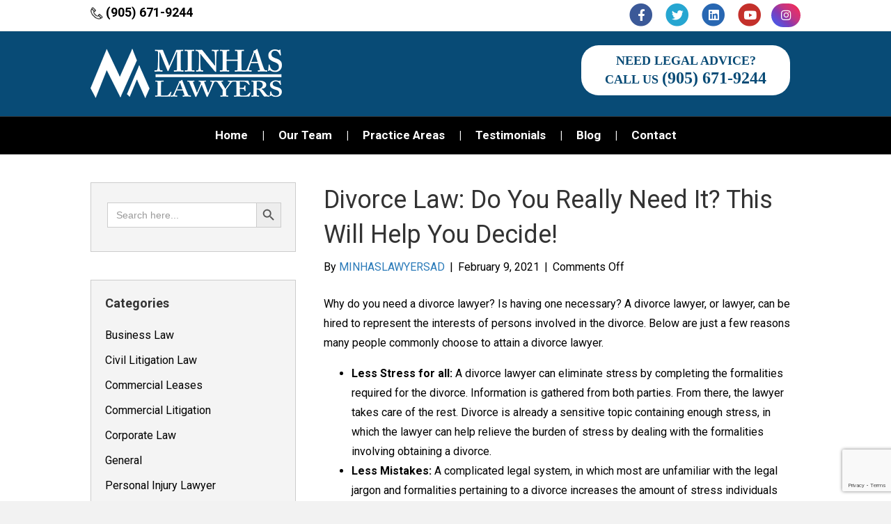

--- FILE ---
content_type: text/html; charset=UTF-8
request_url: https://www.minhaslawyers.ca/divorce-law-do-you-really-need-it/
body_size: 30310
content:
<!DOCTYPE html>
<html lang="en">
<head>
<meta charset="UTF-8" />
<meta name='viewport' content='width=device-width, initial-scale=1.0' />
<meta http-equiv='X-UA-Compatible' content='IE=edge' />
<link rel="profile" href="https://gmpg.org/xfn/11" />
<meta name='robots' content='index, follow, max-image-preview:large, max-snippet:-1, max-video-preview:-1' />
	<style>img:is([sizes="auto" i], [sizes^="auto," i]) { contain-intrinsic-size: 3000px 1500px }</style>
	
	<!-- This site is optimized with the Yoast SEO plugin v25.6 - https://yoast.com/wordpress/plugins/seo/ -->
	<title>Divorce Law: Do You Really Need It? This Will Help You Decide! - MINHAS LAWYERS</title>
	<meta name="description" content="This article outlines what couples need to do in order to consider and face the numerous dilemmas that are inherent in divorce." />
	<link rel="canonical" href="https://www.minhaslawyers.ca/divorce-law-do-you-really-need-it/" />
	<meta property="og:locale" content="en_US" />
	<meta property="og:type" content="article" />
	<meta property="og:title" content="Divorce Law: Do You Really Need It? This Will Help You Decide! - MINHAS LAWYERS" />
	<meta property="og:description" content="This article outlines what couples need to do in order to consider and face the numerous dilemmas that are inherent in divorce." />
	<meta property="og:url" content="https://www.minhaslawyers.ca/divorce-law-do-you-really-need-it/" />
	<meta property="og:site_name" content="MINHAS LAWYERS" />
	<meta property="article:published_time" content="2021-02-09T09:55:41+00:00" />
	<meta property="article:modified_time" content="2025-10-08T07:31:07+00:00" />
	<meta property="og:image" content="https://www.minhaslawyers.ca/wp-content/uploads/2021/02/Divorce-Law-Do-you-really-need-it.png" />
	<meta property="og:image:width" content="694" />
	<meta property="og:image:height" content="520" />
	<meta property="og:image:type" content="image/png" />
	<meta name="author" content="MINHASLAWYERSAD" />
	<meta name="twitter:card" content="summary_large_image" />
	<meta name="twitter:label1" content="Written by" />
	<meta name="twitter:data1" content="MINHASLAWYERSAD" />
	<meta name="twitter:label2" content="Est. reading time" />
	<meta name="twitter:data2" content="3 minutes" />
	<script type="application/ld+json" class="yoast-schema-graph">{"@context":"https://schema.org","@graph":[{"@type":"WebPage","@id":"https://www.minhaslawyers.ca/divorce-law-do-you-really-need-it/","url":"https://www.minhaslawyers.ca/divorce-law-do-you-really-need-it/","name":"Divorce Law: Do You Really Need It? This Will Help You Decide! - MINHAS LAWYERS","isPartOf":{"@id":"https://www.minhaslawyers.ca/#website"},"primaryImageOfPage":{"@id":"https://www.minhaslawyers.ca/divorce-law-do-you-really-need-it/#primaryimage"},"image":{"@id":"https://www.minhaslawyers.ca/divorce-law-do-you-really-need-it/#primaryimage"},"thumbnailUrl":"https://www.minhaslawyers.ca/wp-content/uploads/2021/02/Divorce-Law-Do-you-really-need-it.png","datePublished":"2021-02-09T09:55:41+00:00","dateModified":"2025-10-08T07:31:07+00:00","author":{"@id":"https://www.minhaslawyers.ca/#/schema/person/077ae7dcc8e6f8e0aff5b4f0e473f164"},"description":"This article outlines what couples need to do in order to consider and face the numerous dilemmas that are inherent in divorce.","breadcrumb":{"@id":"https://www.minhaslawyers.ca/divorce-law-do-you-really-need-it/#breadcrumb"},"inLanguage":"en","potentialAction":[{"@type":"ReadAction","target":["https://www.minhaslawyers.ca/divorce-law-do-you-really-need-it/"]}]},{"@type":"ImageObject","inLanguage":"en","@id":"https://www.minhaslawyers.ca/divorce-law-do-you-really-need-it/#primaryimage","url":"https://www.minhaslawyers.ca/wp-content/uploads/2021/02/Divorce-Law-Do-you-really-need-it.png","contentUrl":"https://www.minhaslawyers.ca/wp-content/uploads/2021/02/Divorce-Law-Do-you-really-need-it.png","width":694,"height":520,"caption":"Divorce Law - Do you really need it"},{"@type":"BreadcrumbList","@id":"https://www.minhaslawyers.ca/divorce-law-do-you-really-need-it/#breadcrumb","itemListElement":[{"@type":"ListItem","position":1,"name":"Home","item":"https://www.minhaslawyers.ca/"},{"@type":"ListItem","position":2,"name":"Divorce Law: Do You Really Need It? This Will Help You Decide!"}]},{"@type":"WebSite","@id":"https://www.minhaslawyers.ca/#website","url":"https://www.minhaslawyers.ca/","name":"MINHAS LAWYERS","description":"We are Your Real Estate Lawyers","potentialAction":[{"@type":"SearchAction","target":{"@type":"EntryPoint","urlTemplate":"https://www.minhaslawyers.ca/?s={search_term_string}"},"query-input":{"@type":"PropertyValueSpecification","valueRequired":true,"valueName":"search_term_string"}}],"inLanguage":"en"},{"@type":"Person","@id":"https://www.minhaslawyers.ca/#/schema/person/077ae7dcc8e6f8e0aff5b4f0e473f164","name":"MINHASLAWYERSAD","image":{"@type":"ImageObject","inLanguage":"en","@id":"https://www.minhaslawyers.ca/#/schema/person/image/","url":"https://secure.gravatar.com/avatar/eff7e392293791f7bdb4d9645d5ae1fc9b1f43de1348d6f0671269bebad21a24?s=96&d=mm&r=g","contentUrl":"https://secure.gravatar.com/avatar/eff7e392293791f7bdb4d9645d5ae1fc9b1f43de1348d6f0671269bebad21a24?s=96&d=mm&r=g","caption":"MINHASLAWYERSAD"},"sameAs":["https://www.minhaslawyers.ca"],"url":"https://www.minhaslawyers.ca/author/minhaslawyersad/"}]}</script>
	<!-- / Yoast SEO plugin. -->


<link rel='dns-prefetch' href='//cdnjs.cloudflare.com' />
<link rel='dns-prefetch' href='//pro.fontawesome.com' />
<link rel='dns-prefetch' href='//fonts.googleapis.com' />
<link href='https://fonts.gstatic.com' crossorigin rel='preconnect' />
<link rel="alternate" type="application/rss+xml" title="MINHAS LAWYERS &raquo; Feed" href="https://www.minhaslawyers.ca/feed/" />
<script>
window._wpemojiSettings = {"baseUrl":"https:\/\/s.w.org\/images\/core\/emoji\/16.0.1\/72x72\/","ext":".png","svgUrl":"https:\/\/s.w.org\/images\/core\/emoji\/16.0.1\/svg\/","svgExt":".svg","source":{"concatemoji":"https:\/\/www.minhaslawyers.ca\/wp-includes\/js\/wp-emoji-release.min.js?ver=6.8.3"}};
/*! This file is auto-generated */
!function(s,n){var o,i,e;function c(e){try{var t={supportTests:e,timestamp:(new Date).valueOf()};sessionStorage.setItem(o,JSON.stringify(t))}catch(e){}}function p(e,t,n){e.clearRect(0,0,e.canvas.width,e.canvas.height),e.fillText(t,0,0);var t=new Uint32Array(e.getImageData(0,0,e.canvas.width,e.canvas.height).data),a=(e.clearRect(0,0,e.canvas.width,e.canvas.height),e.fillText(n,0,0),new Uint32Array(e.getImageData(0,0,e.canvas.width,e.canvas.height).data));return t.every(function(e,t){return e===a[t]})}function u(e,t){e.clearRect(0,0,e.canvas.width,e.canvas.height),e.fillText(t,0,0);for(var n=e.getImageData(16,16,1,1),a=0;a<n.data.length;a++)if(0!==n.data[a])return!1;return!0}function f(e,t,n,a){switch(t){case"flag":return n(e,"\ud83c\udff3\ufe0f\u200d\u26a7\ufe0f","\ud83c\udff3\ufe0f\u200b\u26a7\ufe0f")?!1:!n(e,"\ud83c\udde8\ud83c\uddf6","\ud83c\udde8\u200b\ud83c\uddf6")&&!n(e,"\ud83c\udff4\udb40\udc67\udb40\udc62\udb40\udc65\udb40\udc6e\udb40\udc67\udb40\udc7f","\ud83c\udff4\u200b\udb40\udc67\u200b\udb40\udc62\u200b\udb40\udc65\u200b\udb40\udc6e\u200b\udb40\udc67\u200b\udb40\udc7f");case"emoji":return!a(e,"\ud83e\udedf")}return!1}function g(e,t,n,a){var r="undefined"!=typeof WorkerGlobalScope&&self instanceof WorkerGlobalScope?new OffscreenCanvas(300,150):s.createElement("canvas"),o=r.getContext("2d",{willReadFrequently:!0}),i=(o.textBaseline="top",o.font="600 32px Arial",{});return e.forEach(function(e){i[e]=t(o,e,n,a)}),i}function t(e){var t=s.createElement("script");t.src=e,t.defer=!0,s.head.appendChild(t)}"undefined"!=typeof Promise&&(o="wpEmojiSettingsSupports",i=["flag","emoji"],n.supports={everything:!0,everythingExceptFlag:!0},e=new Promise(function(e){s.addEventListener("DOMContentLoaded",e,{once:!0})}),new Promise(function(t){var n=function(){try{var e=JSON.parse(sessionStorage.getItem(o));if("object"==typeof e&&"number"==typeof e.timestamp&&(new Date).valueOf()<e.timestamp+604800&&"object"==typeof e.supportTests)return e.supportTests}catch(e){}return null}();if(!n){if("undefined"!=typeof Worker&&"undefined"!=typeof OffscreenCanvas&&"undefined"!=typeof URL&&URL.createObjectURL&&"undefined"!=typeof Blob)try{var e="postMessage("+g.toString()+"("+[JSON.stringify(i),f.toString(),p.toString(),u.toString()].join(",")+"));",a=new Blob([e],{type:"text/javascript"}),r=new Worker(URL.createObjectURL(a),{name:"wpTestEmojiSupports"});return void(r.onmessage=function(e){c(n=e.data),r.terminate(),t(n)})}catch(e){}c(n=g(i,f,p,u))}t(n)}).then(function(e){for(var t in e)n.supports[t]=e[t],n.supports.everything=n.supports.everything&&n.supports[t],"flag"!==t&&(n.supports.everythingExceptFlag=n.supports.everythingExceptFlag&&n.supports[t]);n.supports.everythingExceptFlag=n.supports.everythingExceptFlag&&!n.supports.flag,n.DOMReady=!1,n.readyCallback=function(){n.DOMReady=!0}}).then(function(){return e}).then(function(){var e;n.supports.everything||(n.readyCallback(),(e=n.source||{}).concatemoji?t(e.concatemoji):e.wpemoji&&e.twemoji&&(t(e.twemoji),t(e.wpemoji)))}))}((window,document),window._wpemojiSettings);
</script>
<link rel='stylesheet' id='sgr-css' href='https://www.minhaslawyers.ca/wp-content/plugins/simple-google-recaptcha/sgr.css?ver=1672070709' media='all' />
<style id='wp-emoji-styles-inline-css'>

	img.wp-smiley, img.emoji {
		display: inline !important;
		border: none !important;
		box-shadow: none !important;
		height: 1em !important;
		width: 1em !important;
		margin: 0 0.07em !important;
		vertical-align: -0.1em !important;
		background: none !important;
		padding: 0 !important;
	}
</style>
<link rel='stylesheet' id='wp-block-library-css' href='https://www.minhaslawyers.ca/wp-includes/css/dist/block-library/style.min.css?ver=6.8.3' media='all' />
<style id='wp-block-library-theme-inline-css'>
.wp-block-audio :where(figcaption){color:#555;font-size:13px;text-align:center}.is-dark-theme .wp-block-audio :where(figcaption){color:#ffffffa6}.wp-block-audio{margin:0 0 1em}.wp-block-code{border:1px solid #ccc;border-radius:4px;font-family:Menlo,Consolas,monaco,monospace;padding:.8em 1em}.wp-block-embed :where(figcaption){color:#555;font-size:13px;text-align:center}.is-dark-theme .wp-block-embed :where(figcaption){color:#ffffffa6}.wp-block-embed{margin:0 0 1em}.blocks-gallery-caption{color:#555;font-size:13px;text-align:center}.is-dark-theme .blocks-gallery-caption{color:#ffffffa6}:root :where(.wp-block-image figcaption){color:#555;font-size:13px;text-align:center}.is-dark-theme :root :where(.wp-block-image figcaption){color:#ffffffa6}.wp-block-image{margin:0 0 1em}.wp-block-pullquote{border-bottom:4px solid;border-top:4px solid;color:currentColor;margin-bottom:1.75em}.wp-block-pullquote cite,.wp-block-pullquote footer,.wp-block-pullquote__citation{color:currentColor;font-size:.8125em;font-style:normal;text-transform:uppercase}.wp-block-quote{border-left:.25em solid;margin:0 0 1.75em;padding-left:1em}.wp-block-quote cite,.wp-block-quote footer{color:currentColor;font-size:.8125em;font-style:normal;position:relative}.wp-block-quote:where(.has-text-align-right){border-left:none;border-right:.25em solid;padding-left:0;padding-right:1em}.wp-block-quote:where(.has-text-align-center){border:none;padding-left:0}.wp-block-quote.is-large,.wp-block-quote.is-style-large,.wp-block-quote:where(.is-style-plain){border:none}.wp-block-search .wp-block-search__label{font-weight:700}.wp-block-search__button{border:1px solid #ccc;padding:.375em .625em}:where(.wp-block-group.has-background){padding:1.25em 2.375em}.wp-block-separator.has-css-opacity{opacity:.4}.wp-block-separator{border:none;border-bottom:2px solid;margin-left:auto;margin-right:auto}.wp-block-separator.has-alpha-channel-opacity{opacity:1}.wp-block-separator:not(.is-style-wide):not(.is-style-dots){width:100px}.wp-block-separator.has-background:not(.is-style-dots){border-bottom:none;height:1px}.wp-block-separator.has-background:not(.is-style-wide):not(.is-style-dots){height:2px}.wp-block-table{margin:0 0 1em}.wp-block-table td,.wp-block-table th{word-break:normal}.wp-block-table :where(figcaption){color:#555;font-size:13px;text-align:center}.is-dark-theme .wp-block-table :where(figcaption){color:#ffffffa6}.wp-block-video :where(figcaption){color:#555;font-size:13px;text-align:center}.is-dark-theme .wp-block-video :where(figcaption){color:#ffffffa6}.wp-block-video{margin:0 0 1em}:root :where(.wp-block-template-part.has-background){margin-bottom:0;margin-top:0;padding:1.25em 2.375em}
</style>
<style id='classic-theme-styles-inline-css'>
/*! This file is auto-generated */
.wp-block-button__link{color:#fff;background-color:#32373c;border-radius:9999px;box-shadow:none;text-decoration:none;padding:calc(.667em + 2px) calc(1.333em + 2px);font-size:1.125em}.wp-block-file__button{background:#32373c;color:#fff;text-decoration:none}
</style>
<style id='global-styles-inline-css'>
:root{--wp--preset--aspect-ratio--square: 1;--wp--preset--aspect-ratio--4-3: 4/3;--wp--preset--aspect-ratio--3-4: 3/4;--wp--preset--aspect-ratio--3-2: 3/2;--wp--preset--aspect-ratio--2-3: 2/3;--wp--preset--aspect-ratio--16-9: 16/9;--wp--preset--aspect-ratio--9-16: 9/16;--wp--preset--color--black: #000000;--wp--preset--color--cyan-bluish-gray: #abb8c3;--wp--preset--color--white: #ffffff;--wp--preset--color--pale-pink: #f78da7;--wp--preset--color--vivid-red: #cf2e2e;--wp--preset--color--luminous-vivid-orange: #ff6900;--wp--preset--color--luminous-vivid-amber: #fcb900;--wp--preset--color--light-green-cyan: #7bdcb5;--wp--preset--color--vivid-green-cyan: #00d084;--wp--preset--color--pale-cyan-blue: #8ed1fc;--wp--preset--color--vivid-cyan-blue: #0693e3;--wp--preset--color--vivid-purple: #9b51e0;--wp--preset--color--fl-heading-text: #333333;--wp--preset--color--fl-body-bg: #f2f2f2;--wp--preset--color--fl-body-text: #000000;--wp--preset--color--fl-accent: #2b7bb9;--wp--preset--color--fl-accent-hover: #2b7bb9;--wp--preset--color--fl-topbar-bg: #ffffff;--wp--preset--color--fl-topbar-text: #000000;--wp--preset--color--fl-topbar-link: #428bca;--wp--preset--color--fl-topbar-hover: #428bca;--wp--preset--color--fl-header-bg: #084b76;--wp--preset--color--fl-header-text: #000000;--wp--preset--color--fl-header-link: #428bca;--wp--preset--color--fl-header-hover: #428bca;--wp--preset--color--fl-nav-bg: #000000;--wp--preset--color--fl-nav-link: #ffffff;--wp--preset--color--fl-nav-hover: #428bca;--wp--preset--color--fl-content-bg: #ffffff;--wp--preset--color--fl-footer-widgets-bg: #ffffff;--wp--preset--color--fl-footer-widgets-text: #000000;--wp--preset--color--fl-footer-widgets-link: #428bca;--wp--preset--color--fl-footer-widgets-hover: #428bca;--wp--preset--color--fl-footer-bg: #084b76;--wp--preset--color--fl-footer-text: #ffffff;--wp--preset--color--fl-footer-link: #428bca;--wp--preset--color--fl-footer-hover: #428bca;--wp--preset--gradient--vivid-cyan-blue-to-vivid-purple: linear-gradient(135deg,rgba(6,147,227,1) 0%,rgb(155,81,224) 100%);--wp--preset--gradient--light-green-cyan-to-vivid-green-cyan: linear-gradient(135deg,rgb(122,220,180) 0%,rgb(0,208,130) 100%);--wp--preset--gradient--luminous-vivid-amber-to-luminous-vivid-orange: linear-gradient(135deg,rgba(252,185,0,1) 0%,rgba(255,105,0,1) 100%);--wp--preset--gradient--luminous-vivid-orange-to-vivid-red: linear-gradient(135deg,rgba(255,105,0,1) 0%,rgb(207,46,46) 100%);--wp--preset--gradient--very-light-gray-to-cyan-bluish-gray: linear-gradient(135deg,rgb(238,238,238) 0%,rgb(169,184,195) 100%);--wp--preset--gradient--cool-to-warm-spectrum: linear-gradient(135deg,rgb(74,234,220) 0%,rgb(151,120,209) 20%,rgb(207,42,186) 40%,rgb(238,44,130) 60%,rgb(251,105,98) 80%,rgb(254,248,76) 100%);--wp--preset--gradient--blush-light-purple: linear-gradient(135deg,rgb(255,206,236) 0%,rgb(152,150,240) 100%);--wp--preset--gradient--blush-bordeaux: linear-gradient(135deg,rgb(254,205,165) 0%,rgb(254,45,45) 50%,rgb(107,0,62) 100%);--wp--preset--gradient--luminous-dusk: linear-gradient(135deg,rgb(255,203,112) 0%,rgb(199,81,192) 50%,rgb(65,88,208) 100%);--wp--preset--gradient--pale-ocean: linear-gradient(135deg,rgb(255,245,203) 0%,rgb(182,227,212) 50%,rgb(51,167,181) 100%);--wp--preset--gradient--electric-grass: linear-gradient(135deg,rgb(202,248,128) 0%,rgb(113,206,126) 100%);--wp--preset--gradient--midnight: linear-gradient(135deg,rgb(2,3,129) 0%,rgb(40,116,252) 100%);--wp--preset--font-size--small: 13px;--wp--preset--font-size--medium: 20px;--wp--preset--font-size--large: 36px;--wp--preset--font-size--x-large: 42px;--wp--preset--spacing--20: 0.44rem;--wp--preset--spacing--30: 0.67rem;--wp--preset--spacing--40: 1rem;--wp--preset--spacing--50: 1.5rem;--wp--preset--spacing--60: 2.25rem;--wp--preset--spacing--70: 3.38rem;--wp--preset--spacing--80: 5.06rem;--wp--preset--shadow--natural: 6px 6px 9px rgba(0, 0, 0, 0.2);--wp--preset--shadow--deep: 12px 12px 50px rgba(0, 0, 0, 0.4);--wp--preset--shadow--sharp: 6px 6px 0px rgba(0, 0, 0, 0.2);--wp--preset--shadow--outlined: 6px 6px 0px -3px rgba(255, 255, 255, 1), 6px 6px rgba(0, 0, 0, 1);--wp--preset--shadow--crisp: 6px 6px 0px rgba(0, 0, 0, 1);}:where(.is-layout-flex){gap: 0.5em;}:where(.is-layout-grid){gap: 0.5em;}body .is-layout-flex{display: flex;}.is-layout-flex{flex-wrap: wrap;align-items: center;}.is-layout-flex > :is(*, div){margin: 0;}body .is-layout-grid{display: grid;}.is-layout-grid > :is(*, div){margin: 0;}:where(.wp-block-columns.is-layout-flex){gap: 2em;}:where(.wp-block-columns.is-layout-grid){gap: 2em;}:where(.wp-block-post-template.is-layout-flex){gap: 1.25em;}:where(.wp-block-post-template.is-layout-grid){gap: 1.25em;}.has-black-color{color: var(--wp--preset--color--black) !important;}.has-cyan-bluish-gray-color{color: var(--wp--preset--color--cyan-bluish-gray) !important;}.has-white-color{color: var(--wp--preset--color--white) !important;}.has-pale-pink-color{color: var(--wp--preset--color--pale-pink) !important;}.has-vivid-red-color{color: var(--wp--preset--color--vivid-red) !important;}.has-luminous-vivid-orange-color{color: var(--wp--preset--color--luminous-vivid-orange) !important;}.has-luminous-vivid-amber-color{color: var(--wp--preset--color--luminous-vivid-amber) !important;}.has-light-green-cyan-color{color: var(--wp--preset--color--light-green-cyan) !important;}.has-vivid-green-cyan-color{color: var(--wp--preset--color--vivid-green-cyan) !important;}.has-pale-cyan-blue-color{color: var(--wp--preset--color--pale-cyan-blue) !important;}.has-vivid-cyan-blue-color{color: var(--wp--preset--color--vivid-cyan-blue) !important;}.has-vivid-purple-color{color: var(--wp--preset--color--vivid-purple) !important;}.has-black-background-color{background-color: var(--wp--preset--color--black) !important;}.has-cyan-bluish-gray-background-color{background-color: var(--wp--preset--color--cyan-bluish-gray) !important;}.has-white-background-color{background-color: var(--wp--preset--color--white) !important;}.has-pale-pink-background-color{background-color: var(--wp--preset--color--pale-pink) !important;}.has-vivid-red-background-color{background-color: var(--wp--preset--color--vivid-red) !important;}.has-luminous-vivid-orange-background-color{background-color: var(--wp--preset--color--luminous-vivid-orange) !important;}.has-luminous-vivid-amber-background-color{background-color: var(--wp--preset--color--luminous-vivid-amber) !important;}.has-light-green-cyan-background-color{background-color: var(--wp--preset--color--light-green-cyan) !important;}.has-vivid-green-cyan-background-color{background-color: var(--wp--preset--color--vivid-green-cyan) !important;}.has-pale-cyan-blue-background-color{background-color: var(--wp--preset--color--pale-cyan-blue) !important;}.has-vivid-cyan-blue-background-color{background-color: var(--wp--preset--color--vivid-cyan-blue) !important;}.has-vivid-purple-background-color{background-color: var(--wp--preset--color--vivid-purple) !important;}.has-black-border-color{border-color: var(--wp--preset--color--black) !important;}.has-cyan-bluish-gray-border-color{border-color: var(--wp--preset--color--cyan-bluish-gray) !important;}.has-white-border-color{border-color: var(--wp--preset--color--white) !important;}.has-pale-pink-border-color{border-color: var(--wp--preset--color--pale-pink) !important;}.has-vivid-red-border-color{border-color: var(--wp--preset--color--vivid-red) !important;}.has-luminous-vivid-orange-border-color{border-color: var(--wp--preset--color--luminous-vivid-orange) !important;}.has-luminous-vivid-amber-border-color{border-color: var(--wp--preset--color--luminous-vivid-amber) !important;}.has-light-green-cyan-border-color{border-color: var(--wp--preset--color--light-green-cyan) !important;}.has-vivid-green-cyan-border-color{border-color: var(--wp--preset--color--vivid-green-cyan) !important;}.has-pale-cyan-blue-border-color{border-color: var(--wp--preset--color--pale-cyan-blue) !important;}.has-vivid-cyan-blue-border-color{border-color: var(--wp--preset--color--vivid-cyan-blue) !important;}.has-vivid-purple-border-color{border-color: var(--wp--preset--color--vivid-purple) !important;}.has-vivid-cyan-blue-to-vivid-purple-gradient-background{background: var(--wp--preset--gradient--vivid-cyan-blue-to-vivid-purple) !important;}.has-light-green-cyan-to-vivid-green-cyan-gradient-background{background: var(--wp--preset--gradient--light-green-cyan-to-vivid-green-cyan) !important;}.has-luminous-vivid-amber-to-luminous-vivid-orange-gradient-background{background: var(--wp--preset--gradient--luminous-vivid-amber-to-luminous-vivid-orange) !important;}.has-luminous-vivid-orange-to-vivid-red-gradient-background{background: var(--wp--preset--gradient--luminous-vivid-orange-to-vivid-red) !important;}.has-very-light-gray-to-cyan-bluish-gray-gradient-background{background: var(--wp--preset--gradient--very-light-gray-to-cyan-bluish-gray) !important;}.has-cool-to-warm-spectrum-gradient-background{background: var(--wp--preset--gradient--cool-to-warm-spectrum) !important;}.has-blush-light-purple-gradient-background{background: var(--wp--preset--gradient--blush-light-purple) !important;}.has-blush-bordeaux-gradient-background{background: var(--wp--preset--gradient--blush-bordeaux) !important;}.has-luminous-dusk-gradient-background{background: var(--wp--preset--gradient--luminous-dusk) !important;}.has-pale-ocean-gradient-background{background: var(--wp--preset--gradient--pale-ocean) !important;}.has-electric-grass-gradient-background{background: var(--wp--preset--gradient--electric-grass) !important;}.has-midnight-gradient-background{background: var(--wp--preset--gradient--midnight) !important;}.has-small-font-size{font-size: var(--wp--preset--font-size--small) !important;}.has-medium-font-size{font-size: var(--wp--preset--font-size--medium) !important;}.has-large-font-size{font-size: var(--wp--preset--font-size--large) !important;}.has-x-large-font-size{font-size: var(--wp--preset--font-size--x-large) !important;}
:where(.wp-block-post-template.is-layout-flex){gap: 1.25em;}:where(.wp-block-post-template.is-layout-grid){gap: 1.25em;}
:where(.wp-block-columns.is-layout-flex){gap: 2em;}:where(.wp-block-columns.is-layout-grid){gap: 2em;}
:root :where(.wp-block-pullquote){font-size: 1.5em;line-height: 1.6;}
</style>
<link rel='stylesheet' id='contact-form-7-css' href='https://www.minhaslawyers.ca/wp-content/plugins/contact-form-7/includes/css/styles.css?ver=6.1.1' media='all' />
<link rel='stylesheet' id='nbcpf-intlTelInput-style-css' href='https://www.minhaslawyers.ca/wp-content/plugins/country-phone-field-contact-form-7/assets/css/intlTelInput.min.css?ver=6.8.3' media='all' />
<link rel='stylesheet' id='nbcpf-countryFlag-style-css' href='https://www.minhaslawyers.ca/wp-content/plugins/country-phone-field-contact-form-7/assets/css/countrySelect.min.css?ver=6.8.3' media='all' />
<style id='responsive-menu-inline-css'>
/** This file is major component of this plugin so please don't try to edit here. */
#rmp_menu_trigger-3978 {
  width: 55px;
  height: 55px;
  position: fixed;
  top: 15px;
  border-radius: 5px;
  display: none;
  text-decoration: none;
  left: 5%;
  background: #084b76;
  transition: transform 0.5s, background-color 0.5s;
}
#rmp_menu_trigger-3978:hover, #rmp_menu_trigger-3978:focus {
  background: #084b76;
  text-decoration: unset;
}
#rmp_menu_trigger-3978.is-active {
  background: #084b76;
}
#rmp_menu_trigger-3978 .rmp-trigger-box {
  width: 25px;
  color: #ffffff;
}
#rmp_menu_trigger-3978 .rmp-trigger-icon-active, #rmp_menu_trigger-3978 .rmp-trigger-text-open {
  display: none;
}
#rmp_menu_trigger-3978.is-active .rmp-trigger-icon-active, #rmp_menu_trigger-3978.is-active .rmp-trigger-text-open {
  display: inline;
}
#rmp_menu_trigger-3978.is-active .rmp-trigger-icon-inactive, #rmp_menu_trigger-3978.is-active .rmp-trigger-text {
  display: none;
}
#rmp_menu_trigger-3978 .rmp-trigger-label {
  color: #ffffff;
  pointer-events: none;
  line-height: 13px;
  font-family: inherit;
  font-size: 14px;
  display: inline;
  text-transform: inherit;
}
#rmp_menu_trigger-3978 .rmp-trigger-label.rmp-trigger-label-top {
  display: block;
  margin-bottom: 12px;
}
#rmp_menu_trigger-3978 .rmp-trigger-label.rmp-trigger-label-bottom {
  display: block;
  margin-top: 12px;
}
#rmp_menu_trigger-3978 .responsive-menu-pro-inner {
  display: block;
}
#rmp_menu_trigger-3978 .rmp-trigger-icon-inactive .rmp-font-icon {
  color: #ffffff;
}
#rmp_menu_trigger-3978 .responsive-menu-pro-inner, #rmp_menu_trigger-3978 .responsive-menu-pro-inner::before, #rmp_menu_trigger-3978 .responsive-menu-pro-inner::after {
  width: 25px;
  height: 3px;
  background-color: #ffffff;
  border-radius: 4px;
  position: absolute;
}
#rmp_menu_trigger-3978 .rmp-trigger-icon-active .rmp-font-icon {
  color: #ffffff;
}
#rmp_menu_trigger-3978.is-active .responsive-menu-pro-inner, #rmp_menu_trigger-3978.is-active .responsive-menu-pro-inner::before, #rmp_menu_trigger-3978.is-active .responsive-menu-pro-inner::after {
  background-color: #ffffff;
}
#rmp_menu_trigger-3978:hover .rmp-trigger-icon-inactive .rmp-font-icon {
  color: #ffffff;
}
#rmp_menu_trigger-3978:not(.is-active):hover .responsive-menu-pro-inner, #rmp_menu_trigger-3978:not(.is-active):hover .responsive-menu-pro-inner::before, #rmp_menu_trigger-3978:not(.is-active):hover .responsive-menu-pro-inner::after {
  background-color: #ffffff;
}
#rmp_menu_trigger-3978 .responsive-menu-pro-inner::before {
  top: 10px;
}
#rmp_menu_trigger-3978 .responsive-menu-pro-inner::after {
  bottom: 10px;
}
#rmp_menu_trigger-3978.is-active .responsive-menu-pro-inner::after {
  bottom: 0;
}
/* Hamburger menu styling */
@media screen and (max-width: 8000px) {
  /** Menu Title Style */
  /** Menu Additional Content Style */
  #rmp_menu_trigger-3978 {
    display: block;
  }
  #rmp-container-3978 {
    position: fixed;
    top: 0;
    margin: 0;
    transition: transform 0.5s;
    overflow: auto;
    display: block;
    width: 75%;
    background-color: #ffffff;
    background-image: url("");
    height: 100%;
    right: 0;
    padding-top: 0px;
    padding-left: 0px;
    padding-bottom: 0px;
    padding-right: 0px;
  }
  #rmp-menu-wrap-3978 {
    padding-top: 0px;
    padding-left: 0px;
    padding-bottom: 0px;
    padding-right: 0px;
    background-color: #f7f7f7;
  }
  #rmp-menu-wrap-3978 .rmp-menu, #rmp-menu-wrap-3978 .rmp-submenu {
    width: 100%;
    box-sizing: border-box;
    margin: 0;
    padding: 0;
  }
  #rmp-menu-wrap-3978 .rmp-submenu-depth-1 .rmp-menu-item-link {
    padding-left: 10%;
  }
  #rmp-menu-wrap-3978 .rmp-submenu-depth-2 .rmp-menu-item-link {
    padding-left: 15%;
  }
  #rmp-menu-wrap-3978 .rmp-submenu-depth-3 .rmp-menu-item-link {
    padding-left: 20%;
  }
  #rmp-menu-wrap-3978 .rmp-submenu-depth-4 .rmp-menu-item-link {
    padding-left: 25%;
  }
  #rmp-menu-wrap-3978 .rmp-submenu.rmp-submenu-open {
    display: block;
  }
  #rmp-menu-wrap-3978 .rmp-menu-item {
    width: 100%;
    list-style: none;
    margin: 0;
  }
  #rmp-menu-wrap-3978 .rmp-menu-item-link {
    height: 40px;
    line-height: 40px;
    font-size: 14px;
    border-bottom: 1px solid #ffffff;
    font-family: inherit;
    color: #ffffff;
    text-align: left;
    background-color: #084b76;
    font-weight: normal;
    letter-spacing: 0px;
    display: block;
    box-sizing: border-box;
    width: 100%;
    text-decoration: none;
    position: relative;
    overflow: hidden;
    transition: background-color 0.5s, border-color 0.5s, 0.5s;
    padding: 0 5%;
    padding-right: 50px;
  }
  #rmp-menu-wrap-3978 .rmp-menu-item-link:after, #rmp-menu-wrap-3978 .rmp-menu-item-link:before {
    display: none;
  }
  #rmp-menu-wrap-3978 .rmp-menu-item-link:hover, #rmp-menu-wrap-3978 .rmp-menu-item-link:focus {
    color: #ffffff;
    border-color: #ffffff;
    background-color: #063452;
  }
  #rmp-menu-wrap-3978 .rmp-menu-item-link:focus {
    outline: none;
    border-color: unset;
    box-shadow: unset;
  }
  #rmp-menu-wrap-3978 .rmp-menu-item-link .rmp-font-icon {
    height: 40px;
    line-height: 40px;
    margin-right: 10px;
    font-size: 14px;
  }
  #rmp-menu-wrap-3978 .rmp-menu-current-item .rmp-menu-item-link {
    color: #ffffff;
    border-color: #ffffff;
    background-color: #063452;
  }
  #rmp-menu-wrap-3978 .rmp-menu-current-item .rmp-menu-item-link:hover, #rmp-menu-wrap-3978 .rmp-menu-current-item .rmp-menu-item-link:focus {
    color: #ffffff;
    border-color: #ffffff;
    background-color: #063452;
  }
  #rmp-menu-wrap-3978 .rmp-menu-subarrow {
    position: absolute;
    top: 0;
    bottom: 0;
    text-align: center;
    overflow: hidden;
    background-size: cover;
    overflow: hidden;
    right: 0;
    border-left-style: solid;
    border-left-color: #ffffff;
    border-left-width: 1px;
    height: 39px;
    width: 40px;
    color: #ffffff;
    background-color: #084b76;
  }
  #rmp-menu-wrap-3978 .rmp-menu-subarrow svg {
    fill: #ffffff;
  }
  #rmp-menu-wrap-3978 .rmp-menu-subarrow:hover {
    color: #ffffff;
    border-color: #ffffff;
    background-color: #084b76;
  }
  #rmp-menu-wrap-3978 .rmp-menu-subarrow:hover svg {
    fill: #ffffff;
  }
  #rmp-menu-wrap-3978 .rmp-menu-subarrow .rmp-font-icon {
    margin-right: unset;
  }
  #rmp-menu-wrap-3978 .rmp-menu-subarrow * {
    vertical-align: middle;
    line-height: 39px;
  }
  #rmp-menu-wrap-3978 .rmp-menu-subarrow-active {
    display: block;
    background-size: cover;
    color: #ffffff;
    border-color: #ffffff;
    background-color: #084b76;
  }
  #rmp-menu-wrap-3978 .rmp-menu-subarrow-active svg {
    fill: #ffffff;
  }
  #rmp-menu-wrap-3978 .rmp-menu-subarrow-active:hover {
    color: #ffffff;
    border-color: #ffffff;
    background-color: #084b76;
  }
  #rmp-menu-wrap-3978 .rmp-menu-subarrow-active:hover svg {
    fill: #ffffff;
  }
  #rmp-menu-wrap-3978 .rmp-submenu {
    display: none;
  }
  #rmp-menu-wrap-3978 .rmp-submenu .rmp-menu-item-link {
    height: 40px;
    line-height: 40px;
    letter-spacing: 0px;
    font-size: 14px;
    border-bottom: 1px solid #ffffff;
    font-family: inherit;
    font-weight: normal;
    color: #ffffff;
    text-align: left;
    background-color: #084b76;
  }
  #rmp-menu-wrap-3978 .rmp-submenu .rmp-menu-item-link:hover, #rmp-menu-wrap-3978 .rmp-submenu .rmp-menu-item-link:focus {
    color: #ffffff;
    border-color: #ffffff;
    background-color: #084b76;
  }
  #rmp-menu-wrap-3978 .rmp-submenu .rmp-menu-current-item .rmp-menu-item-link {
    color: #ffffff;
    border-color: #ffffff;
    background-color: #063452;
  }
  #rmp-menu-wrap-3978 .rmp-submenu .rmp-menu-current-item .rmp-menu-item-link:hover, #rmp-menu-wrap-3978 .rmp-submenu .rmp-menu-current-item .rmp-menu-item-link:focus {
    color: #ffffff;
    border-color: #ffffff;
    background-color: #063452;
  }
  #rmp-menu-wrap-3978 .rmp-submenu .rmp-menu-subarrow {
    right: 0;
    border-right: unset;
    border-left-style: solid;
    border-left-color: #084b76;
    border-left-width: 1px;
    height: 39px;
    line-height: 39px;
    width: 40px;
    color: #ffffff;
    background-color: #084b76;
  }
  #rmp-menu-wrap-3978 .rmp-submenu .rmp-menu-subarrow:hover {
    color: #ffffff;
    border-color: #084b76;
    background-color: #084b76;
  }
  #rmp-menu-wrap-3978 .rmp-submenu .rmp-menu-subarrow-active {
    color: #ffffff;
    border-color: #063452;
    background-color: #063452;
  }
  #rmp-menu-wrap-3978 .rmp-submenu .rmp-menu-subarrow-active:hover {
    color: #ffffff;
    border-color: #063452;
    background-color: #063452;
  }
  #rmp-menu-wrap-3978 .rmp-menu-item-description {
    margin: 0;
    padding: 5px 5%;
    opacity: 0.8;
    color: #ffffff;
  }
  #rmp-search-box-3978 {
    display: block;
    padding-top: 0px;
    padding-left: 5%;
    padding-bottom: 0px;
    padding-right: 5%;
  }
  #rmp-search-box-3978 .rmp-search-form {
    margin: 0;
  }
  #rmp-search-box-3978 .rmp-search-box {
    background: #ffffff;
    border: 1px solid #dadada;
    color: #333333;
    width: 100%;
    padding: 0 5%;
    border-radius: 30px;
    height: 45px;
    -webkit-appearance: none;
  }
  #rmp-search-box-3978 .rmp-search-box::placeholder {
    color: #c7c7cd;
  }
  #rmp-search-box-3978 .rmp-search-box:focus {
    background-color: #ffffff;
    outline: 2px solid #dadada;
    color: #333333;
  }
  #rmp-menu-title-3978 {
    background-color: #ffffff;
    color: #ffffff;
    text-align: left;
    font-size: 13px;
    padding-top: 10%;
    padding-left: 5%;
    padding-bottom: 0%;
    padding-right: 5%;
    font-weight: 400;
    transition: background-color 0.5s, border-color 0.5s, color 0.5s;
  }
  #rmp-menu-title-3978:hover {
    background-color: #ffffff;
    color: #ffffff;
  }
  #rmp-menu-title-3978 > .rmp-menu-title-link {
    color: #ffffff;
    width: 100%;
    background-color: unset;
    text-decoration: none;
  }
  #rmp-menu-title-3978 > .rmp-menu-title-link:hover {
    color: #ffffff;
  }
  #rmp-menu-title-3978 .rmp-font-icon {
    font-size: 13px;
  }
  #rmp-menu-additional-content-3978 {
    padding-top: 0px;
    padding-left: 5%;
    padding-bottom: 0px;
    padding-right: 5%;
    color: #ffffff;
    text-align: center;
    font-size: 16px;
  }
}
/**
This file contents common styling of menus.
*/
.rmp-container {
  display: none;
  visibility: visible;
  padding: 0px 0px 0px 0px;
  z-index: 99998;
  transition: all 0.3s;
  /** Scrolling bar in menu setting box **/
}
.rmp-container.rmp-fade-top, .rmp-container.rmp-fade-left, .rmp-container.rmp-fade-right, .rmp-container.rmp-fade-bottom {
  display: none;
}
.rmp-container.rmp-slide-left, .rmp-container.rmp-push-left {
  transform: translateX(-100%);
  -ms-transform: translateX(-100%);
  -webkit-transform: translateX(-100%);
  -moz-transform: translateX(-100%);
}
.rmp-container.rmp-slide-left.rmp-menu-open, .rmp-container.rmp-push-left.rmp-menu-open {
  transform: translateX(0);
  -ms-transform: translateX(0);
  -webkit-transform: translateX(0);
  -moz-transform: translateX(0);
}
.rmp-container.rmp-slide-right, .rmp-container.rmp-push-right {
  transform: translateX(100%);
  -ms-transform: translateX(100%);
  -webkit-transform: translateX(100%);
  -moz-transform: translateX(100%);
}
.rmp-container.rmp-slide-right.rmp-menu-open, .rmp-container.rmp-push-right.rmp-menu-open {
  transform: translateX(0);
  -ms-transform: translateX(0);
  -webkit-transform: translateX(0);
  -moz-transform: translateX(0);
}
.rmp-container.rmp-slide-top, .rmp-container.rmp-push-top {
  transform: translateY(-100%);
  -ms-transform: translateY(-100%);
  -webkit-transform: translateY(-100%);
  -moz-transform: translateY(-100%);
}
.rmp-container.rmp-slide-top.rmp-menu-open, .rmp-container.rmp-push-top.rmp-menu-open {
  transform: translateY(0);
  -ms-transform: translateY(0);
  -webkit-transform: translateY(0);
  -moz-transform: translateY(0);
}
.rmp-container.rmp-slide-bottom, .rmp-container.rmp-push-bottom {
  transform: translateY(100%);
  -ms-transform: translateY(100%);
  -webkit-transform: translateY(100%);
  -moz-transform: translateY(100%);
}
.rmp-container.rmp-slide-bottom.rmp-menu-open, .rmp-container.rmp-push-bottom.rmp-menu-open {
  transform: translateX(0);
  -ms-transform: translateX(0);
  -webkit-transform: translateX(0);
  -moz-transform: translateX(0);
}
.rmp-container::-webkit-scrollbar {
  width: 0px;
}
.rmp-container ::-webkit-scrollbar-track {
  box-shadow: inset 0 0 5px transparent;
}
.rmp-container ::-webkit-scrollbar-thumb {
  background: transparent;
}
.rmp-container ::-webkit-scrollbar-thumb:hover {
  background: transparent;
}
.rmp-container .rmp-menu-wrap .rmp-menu {
  transition: none;
  border-radius: 0;
  box-shadow: none;
  background: none;
  border: 0;
  bottom: auto;
  box-sizing: border-box;
  clip: auto;
  color: #666;
  display: block;
  float: none;
  font-family: inherit;
  font-size: 14px;
  height: auto;
  left: auto;
  line-height: 1.7;
  list-style-type: none;
  margin: 0;
  min-height: auto;
  max-height: none;
  opacity: 1;
  outline: none;
  overflow: visible;
  padding: 0;
  position: relative;
  pointer-events: auto;
  right: auto;
  text-align: left;
  text-decoration: none;
  text-indent: 0;
  text-transform: none;
  transform: none;
  top: auto;
  visibility: inherit;
  width: auto;
  word-wrap: break-word;
  white-space: normal;
}
.rmp-container .rmp-menu-additional-content {
  display: block;
  word-break: break-word;
}
.rmp-container .rmp-menu-title {
  display: flex;
  flex-direction: column;
}
.rmp-container .rmp-menu-title .rmp-menu-title-image {
  max-width: 100%;
  margin-bottom: 15px;
  display: block;
  margin: auto;
  margin-bottom: 15px;
}
button.rmp_menu_trigger {
  z-index: 999999;
  overflow: hidden;
  outline: none;
  border: 0;
  display: none;
  margin: 0;
  transition: transform 0.5s, background-color 0.5s;
  padding: 0;
}
button.rmp_menu_trigger .responsive-menu-pro-inner::before, button.rmp_menu_trigger .responsive-menu-pro-inner::after {
  content: "";
  display: block;
}
button.rmp_menu_trigger .responsive-menu-pro-inner::before {
  top: 10px;
}
button.rmp_menu_trigger .responsive-menu-pro-inner::after {
  bottom: 10px;
}
button.rmp_menu_trigger .rmp-trigger-box {
  width: 40px;
  display: inline-block;
  position: relative;
  pointer-events: none;
  vertical-align: super;
}
.admin-bar .rmp-container, .admin-bar .rmp_menu_trigger {
  margin-top: 32px !important;
}
@media screen and (max-width: 782px) {
  .admin-bar .rmp-container, .admin-bar .rmp_menu_trigger {
    margin-top: 46px !important;
  }
}
/*  Menu Trigger Boring Animation */
.rmp-menu-trigger-boring .responsive-menu-pro-inner {
  transition-property: none;
}
.rmp-menu-trigger-boring .responsive-menu-pro-inner::after, .rmp-menu-trigger-boring .responsive-menu-pro-inner::before {
  transition-property: none;
}
.rmp-menu-trigger-boring.is-active .responsive-menu-pro-inner {
  transform: rotate(45deg);
}
.rmp-menu-trigger-boring.is-active .responsive-menu-pro-inner:before {
  top: 0;
  opacity: 0;
}
.rmp-menu-trigger-boring.is-active .responsive-menu-pro-inner:after {
  bottom: 0;
  transform: rotate(-90deg);
}

</style>
<link rel='stylesheet' id='dashicons-css' href='https://www.minhaslawyers.ca/wp-includes/css/dashicons.min.css?ver=6.8.3' media='all' />
<link rel='stylesheet' id='sanpop-public-style-css' href='https://www.minhaslawyers.ca/wp-content/plugins/search-and-navigation-popup/assets/css/sanpop-public-style.css?ver=1.1' media='all' />
<link rel='stylesheet' id='font-star-fonts-css' href='https://www.minhaslawyers.ca/wp-content/plugins/stars-testimonials-with-slider-and-masonry-grid/css/star-fonts.css?ver=6.8.3' media='all' />
<link rel='stylesheet' id='stars-testimonials-styles-css' href='https://www.minhaslawyers.ca/wp-content/plugins/stars-testimonials-with-slider-and-masonry-grid/css/styles.css?ver=6.8.3' media='all' />
<link rel='stylesheet' id='simple-grid-css' href='https://www.minhaslawyers.ca/wp-content/plugins/stars-testimonials-with-slider-and-masonry-grid/css/simplegrid.css?ver=6.8.3' media='all' />
<link rel='stylesheet' id='SFSImainCss-css' href='https://www.minhaslawyers.ca/wp-content/plugins/ultimate-social-media-icons/css/sfsi-style.css?ver=2.9.5' media='all' />
<link rel='stylesheet' id='contact-form-7-email-spam-blocker-css' href='https://www.minhaslawyers.ca/wp-content/plugins/wp-contact-form7-email-spam-blocker/public/css/contact-form-7-email-spam-blocker-public.css?ver=1.0.0' media='all' />
<link rel='stylesheet' id='ivory-search-styles-css' href='https://www.minhaslawyers.ca/wp-content/plugins/add-search-to-menu/public/css/ivory-search.min.css?ver=5.5.11' media='all' />
<link rel='stylesheet' id='rt-team-css-css' href='https://www.minhaslawyers.ca/wp-content/plugins/tlp-team/assets/css/tlpteam.css?ver=5.0.5' media='all' />
<link rel='stylesheet' id='zcffront-jquery-ui-css' href='https://www.minhaslawyers.ca/wp-content/plugins/zoho-crm-forms/assets/css/jquery-ui.css?ver=6.8.3' media='all' />
<link rel='stylesheet' id='zcffront-end-styles-css' href='https://www.minhaslawyers.ca/wp-content/plugins/zoho-crm-forms/assets/css/frontendstyles.css?ver=6.8.3' media='all' />
<link rel='stylesheet' id='font-awesome-5-css' href='https://pro.fontawesome.com/releases/v5.15.4/css/all.css?ver=2.9.2.1' media='all' />
<link rel='stylesheet' id='jquery-magnificpopup-css' href='https://www.minhaslawyers.ca/wp-content/plugins/bb-plugin/css/jquery.magnificpopup.min.css?ver=2.9.2.1' media='all' />
<link rel='stylesheet' id='bootstrap-4-css' href='https://www.minhaslawyers.ca/wp-content/themes/bb-theme/css/bootstrap-4.min.css?ver=1.7.18.1' media='all' />
<link rel='stylesheet' id='fl-automator-skin-css' href='https://www.minhaslawyers.ca/wp-content/uploads/bb-theme/skin-6926d2b644fe7.css?ver=1.7.18.1' media='all' />
<link rel='stylesheet' id='fl-builder-google-fonts-d9e72628103159a74a1766173afecf98-css' href='//fonts.googleapis.com/css?family=Roboto%3A300%2C400%2C700%2C400%2C700&#038;ver=6.8.3' media='all' />
<script id="sgr-js-extra">
var sgr = {"sgr_site_key":""};
</script>
<script src="https://www.minhaslawyers.ca/wp-content/plugins/simple-google-recaptcha/sgr.js?ver=1720117659" id="sgr-js"></script>
<script src="https://www.minhaslawyers.ca/wp-includes/js/jquery/jquery.min.js?ver=3.7.1" id="jquery-core-js"></script>
<script src="https://www.minhaslawyers.ca/wp-includes/js/jquery/jquery-migrate.min.js?ver=3.4.1" id="jquery-migrate-js"></script>
<script id="rmp_menu_scripts-js-extra">
var rmp_menu = {"ajaxURL":"https:\/\/www.minhaslawyers.ca\/wp-admin\/admin-ajax.php","wp_nonce":"699c291ee6","menu":[{"menu_theme":null,"theme_type":"default","theme_location_menu":"","submenu_submenu_arrow_width":"40","submenu_submenu_arrow_width_unit":"px","submenu_submenu_arrow_height":"39","submenu_submenu_arrow_height_unit":"px","submenu_arrow_position":"right","submenu_sub_arrow_background_colour":"#084b76","submenu_sub_arrow_background_hover_colour":"#084b76","submenu_sub_arrow_background_colour_active":"#063452","submenu_sub_arrow_background_hover_colour_active":"#063452","submenu_sub_arrow_border_width":"1","submenu_sub_arrow_border_width_unit":"px","submenu_sub_arrow_border_colour":"#084b76","submenu_sub_arrow_border_hover_colour":"#084b76","submenu_sub_arrow_border_colour_active":"#063452","submenu_sub_arrow_border_hover_colour_active":"#063452","submenu_sub_arrow_shape_colour":"#ffffff","submenu_sub_arrow_shape_hover_colour":"#ffffff","submenu_sub_arrow_shape_colour_active":"#ffffff","submenu_sub_arrow_shape_hover_colour_active":"#ffffff","use_header_bar":"off","header_bar_items_order":"{\"logo\":\"on\",\"title\":\"on\",\"search\":\"on\",\"html content\":\"on\"}","header_bar_title":"","header_bar_html_content":"","header_bar_logo":"","header_bar_logo_link":"","header_bar_logo_width":"","header_bar_logo_width_unit":"%","header_bar_logo_height":"","header_bar_logo_height_unit":"px","header_bar_height":"80","header_bar_height_unit":"px","header_bar_padding":{"top":"0px","right":"5%","bottom":"0px","left":"5%"},"header_bar_font":"","header_bar_font_size":"14","header_bar_font_size_unit":"px","header_bar_text_color":"#ffffff","header_bar_background_color":"#ffffff","header_bar_breakpoint":"800","header_bar_position_type":"fixed","header_bar_adjust_page":null,"header_bar_scroll_enable":"off","header_bar_scroll_background_color":"#36bdf6","mobile_breakpoint":"600","tablet_breakpoint":"8000","transition_speed":"0.5","sub_menu_speed":"0.2","show_menu_on_page_load":"","menu_disable_scrolling":"off","menu_overlay":"off","menu_overlay_colour":"rgba(0, 0, 0, 0.7)","desktop_menu_width":"","desktop_menu_width_unit":"%","desktop_menu_positioning":"fixed","desktop_menu_side":"","desktop_menu_to_hide":"","use_current_theme_location":"off","mega_menu":{"225":"off","227":"off","229":"off","228":"off","226":"off"},"desktop_submenu_open_animation":"fade","desktop_submenu_open_animation_speed":"100ms","desktop_submenu_open_on_click":"","desktop_menu_hide_and_show":"","menu_name":"Default Menu","menu_to_use":"main-menu","different_menu_for_mobile":"off","menu_to_use_in_mobile":"main-menu","use_mobile_menu":"on","use_tablet_menu":"on","use_desktop_menu":"","menu_display_on":"all-pages","menu_to_hide":"","submenu_descriptions_on":"","custom_walker":"","menu_background_colour":"#f7f7f7","menu_depth":"5","smooth_scroll_on":"off","smooth_scroll_speed":"500","menu_font_icons":[],"menu_links_height":"40","menu_links_height_unit":"px","menu_links_line_height":"40","menu_links_line_height_unit":"px","menu_depth_0":"5","menu_depth_0_unit":"%","menu_font_size":"14","menu_font_size_unit":"px","menu_font":"","menu_font_weight":"normal","menu_text_alignment":"left","menu_text_letter_spacing":"","menu_word_wrap":"off","menu_link_colour":"#ffffff","menu_link_hover_colour":"#ffffff","menu_current_link_colour":"#ffffff","menu_current_link_hover_colour":"#ffffff","menu_item_background_colour":"#084b76","menu_item_background_hover_colour":"#063452","menu_current_item_background_colour":"#063452","menu_current_item_background_hover_colour":"#063452","menu_border_width":"1","menu_border_width_unit":"px","menu_item_border_colour":"#ffffff","menu_item_border_colour_hover":"#ffffff","menu_current_item_border_colour":"#ffffff","menu_current_item_border_hover_colour":"#ffffff","submenu_links_height":"40","submenu_links_height_unit":"px","submenu_links_line_height":"40","submenu_links_line_height_unit":"px","menu_depth_side":"left","menu_depth_1":"10","menu_depth_1_unit":"%","menu_depth_2":"15","menu_depth_2_unit":"%","menu_depth_3":"20","menu_depth_3_unit":"%","menu_depth_4":"25","menu_depth_4_unit":"%","submenu_item_background_colour":"#084b76","submenu_item_background_hover_colour":"#084b76","submenu_current_item_background_colour":"#063452","submenu_current_item_background_hover_colour":"#063452","submenu_border_width":"1","submenu_border_width_unit":"px","submenu_item_border_colour":"#ffffff","submenu_item_border_colour_hover":"#ffffff","submenu_current_item_border_colour":"#ffffff","submenu_current_item_border_hover_colour":"#ffffff","submenu_font_size":"14","submenu_font_size_unit":"px","submenu_font":"","submenu_font_weight":"normal","submenu_text_letter_spacing":"","submenu_text_alignment":"left","submenu_link_colour":"#ffffff","submenu_link_hover_colour":"#ffffff","submenu_current_link_colour":"#ffffff","submenu_current_link_hover_colour":"#ffffff","inactive_arrow_shape":"\u25ba","active_arrow_shape":"\u25ba","inactive_arrow_font_icon":"","active_arrow_font_icon":"","inactive_arrow_image":"","active_arrow_image":"","submenu_arrow_width":"40","submenu_arrow_width_unit":"px","submenu_arrow_height":"39","submenu_arrow_height_unit":"px","arrow_position":"right","menu_sub_arrow_shape_colour":"#ffffff","menu_sub_arrow_shape_hover_colour":"#ffffff","menu_sub_arrow_shape_colour_active":"#ffffff","menu_sub_arrow_shape_hover_colour_active":"#ffffff","menu_sub_arrow_border_width":"1","menu_sub_arrow_border_width_unit":"px","menu_sub_arrow_border_colour":"#ffffff","menu_sub_arrow_border_hover_colour":"#ffffff","menu_sub_arrow_border_colour_active":"#ffffff","menu_sub_arrow_border_hover_colour_active":"#ffffff","menu_sub_arrow_background_colour":"#084b76","menu_sub_arrow_background_hover_colour":"#084b76","menu_sub_arrow_background_colour_active":"#084b76","menu_sub_arrow_background_hover_colour_active":"#084b76","fade_submenus":"off","fade_submenus_side":"left","fade_submenus_delay":"100","fade_submenus_speed":"500","use_slide_effect":"off","slide_effect_back_to_text":"Back","accordion_animation":"off","auto_expand_all_submenus":"off","auto_expand_current_submenus":"off","menu_item_click_to_trigger_submenu":"off","button_width":"55","button_width_unit":"px","button_height":"55","button_height_unit":"px","button_background_colour":"#084b76","button_background_colour_hover":"#084b76","button_background_colour_active":"#084b76","toggle_button_border_radius":"5","button_transparent_background":"off","button_left_or_right":"left","button_position_type":"fixed","button_distance_from_side":"5","button_distance_from_side_unit":"%","button_top":"15","button_top_unit":"px","button_push_with_animation":"off","button_click_animation":"boring","button_line_margin":"5","button_line_margin_unit":"px","button_line_width":"25","button_line_width_unit":"px","button_line_height":"3","button_line_height_unit":"px","button_line_colour":"#ffffff","button_line_colour_hover":"#ffffff","button_line_colour_active":"#ffffff","button_font_icon":"","button_font_icon_when_clicked":"","button_image":"","button_image_when_clicked":"","button_title":"","button_title_open":"","button_title_position":"left","menu_container_columns":"","button_font":"","button_font_size":"14","button_font_size_unit":"px","button_title_line_height":"13","button_title_line_height_unit":"px","button_text_colour":"#ffffff","button_trigger_type_click":"on","button_trigger_type_hover":"off","button_click_trigger":"#responsive-menu-button","items_order":{"title":"on","menu":"on","search":"","additional content":""},"menu_title":"","menu_title_link":"","menu_title_link_location":"_self","menu_title_image":"https:\/\/www.minhaslawyers.ca\/wp-content\/uploads\/2020\/11\/ML_LOGO1-HI-RES-PNG.png","menu_title_font_icon":"","menu_title_section_padding":{"top":"10%","right":"5%","bottom":"0%","left":"5%"},"menu_title_background_colour":"#ffffff","menu_title_background_hover_colour":"#ffffff","menu_title_font_size":"13","menu_title_font_size_unit":"px","menu_title_alignment":"left","menu_title_font_weight":"400","menu_title_font_family":"","menu_title_colour":"#ffffff","menu_title_hover_colour":"#ffffff","menu_title_image_width":"","menu_title_image_width_unit":"%","menu_title_image_height":"","menu_title_image_height_unit":"px","menu_additional_content":"","menu_additional_section_padding":{"left":"5%","top":"0px","right":"5%","bottom":"0px"},"menu_additional_content_font_size":"16","menu_additional_content_font_size_unit":"px","menu_additional_content_alignment":"center","menu_additional_content_colour":"#ffffff","menu_search_box_text":"Search","menu_search_box_code":"","menu_search_section_padding":{"left":"5%","top":"0px","right":"5%","bottom":"0px"},"menu_search_box_height":"45","menu_search_box_height_unit":"px","menu_search_box_border_radius":"30","menu_search_box_text_colour":"#333333","menu_search_box_background_colour":"#ffffff","menu_search_box_placeholder_colour":"#c7c7cd","menu_search_box_border_colour":"#dadada","menu_section_padding":{"top":"0px","right":"0px","bottom":"0px","left":"0px"},"menu_width":"75","menu_width_unit":"%","menu_maximum_width":"","menu_maximum_width_unit":"px","menu_minimum_width":"","menu_minimum_width_unit":"px","menu_auto_height":"off","menu_container_padding":{"top":"0px","right":"0px","bottom":"0px","left":"0px"},"menu_container_background_colour":"#ffffff","menu_background_image":"","animation_type":"slide","menu_appear_from":"right","animation_speed":"0.5","page_wrapper":"","menu_close_on_body_click":"on","menu_close_on_scroll":"off","menu_close_on_link_click":"on","enable_touch_gestures":"","active_arrow_font_icon_type":"font-awesome","active_arrow_image_alt":"","admin_theme":"dark","breakpoint":"8000","button_font_icon_type":"font-awesome","button_font_icon_when_clicked_type":"font-awesome","button_image_alt":"","button_image_alt_when_clicked":"","button_trigger_type":"click","custom_css":"","desktop_menu_options":"{\"38\":{\"type\":\"standard\",\"width\":\"auto\",\"parent_background_colour\":\"\",\"parent_background_image\":\"\"},\"28\":{\"type\":\"standard\",\"width\":\"auto\",\"parent_background_colour\":\"\",\"parent_background_image\":\"\"},\"29\":{\"type\":\"standard\",\"width\":\"auto\",\"parent_background_colour\":\"\",\"parent_background_image\":\"\"},\"744\":{\"width\":\"auto\",\"widgets\":[{\"title\":{\"enabled\":\"true\"}}]},\"2333\":{\"width\":\"auto\",\"widgets\":[{\"title\":{\"enabled\":\"true\"}}]},\"721\":{\"width\":\"auto\",\"widgets\":[{\"title\":{\"enabled\":\"true\"}}]},\"2334\":{\"width\":\"auto\",\"widgets\":[{\"title\":{\"enabled\":\"true\"}}]},\"455\":{\"width\":\"auto\",\"widgets\":[{\"title\":{\"enabled\":\"true\"}}]},\"746\":{\"width\":\"auto\",\"widgets\":[{\"title\":{\"enabled\":\"true\"}}]},\"465\":{\"width\":\"auto\",\"widgets\":[{\"title\":{\"enabled\":\"true\"}}]},\"464\":{\"width\":\"auto\",\"widgets\":[{\"title\":{\"enabled\":\"true\"}}]},\"487\":{\"width\":\"auto\",\"widgets\":[{\"title\":{\"enabled\":\"true\"}}]},\"488\":{\"width\":\"auto\",\"widgets\":[{\"title\":{\"enabled\":\"true\"}}]},\"490\":{\"width\":\"auto\",\"widgets\":[{\"title\":{\"enabled\":\"true\"}}]},\"1889\":{\"width\":\"auto\",\"widgets\":[{\"title\":{\"enabled\":\"true\"}}]},\"1890\":{\"width\":\"auto\",\"widgets\":[{\"title\":{\"enabled\":\"true\"}}]},\"1891\":{\"width\":\"auto\",\"widgets\":[{\"title\":{\"enabled\":\"true\"}}]},\"491\":{\"width\":\"auto\",\"widgets\":[{\"title\":{\"enabled\":\"true\"}}]},\"492\":{\"width\":\"auto\",\"widgets\":[{\"title\":{\"enabled\":\"true\"}}]},\"493\":{\"width\":\"auto\",\"widgets\":[{\"title\":{\"enabled\":\"true\"}}]},\"496\":{\"width\":\"auto\",\"widgets\":[{\"title\":{\"enabled\":\"true\"}}]},\"495\":{\"width\":\"auto\",\"widgets\":[{\"title\":{\"enabled\":\"true\"}}]},\"494\":{\"width\":\"auto\",\"widgets\":[{\"title\":{\"enabled\":\"true\"}}]},\"30\":{\"type\":\"standard\",\"width\":\"auto\",\"parent_background_colour\":\"\",\"parent_background_image\":\"\"},\"31\":{\"type\":\"standard\",\"width\":\"auto\",\"parent_background_colour\":\"\",\"parent_background_image\":\"\"},\"32\":{\"type\":\"standard\",\"width\":\"auto\",\"parent_background_colour\":\"\",\"parent_background_image\":\"\"}}","excluded_pages":null,"external_files":"off","header_bar_logo_alt":"","hide_on_desktop":"off","hide_on_mobile":"off","inactive_arrow_font_icon_type":"font-awesome","inactive_arrow_image_alt":"","keyboard_shortcut_close_menu":"27,37","keyboard_shortcut_open_menu":"32,39","menu_adjust_for_wp_admin_bar":"off","menu_depth_5":"30","menu_depth_5_unit":"%","menu_title_font_icon_type":"font-awesome","menu_title_image_alt":"","minify_scripts":"off","mobile_only":"off","remove_bootstrap":"","remove_fontawesome":"","scripts_in_footer":"off","shortcode":"off","single_menu_font":"","single_menu_font_size":"14","single_menu_font_size_unit":"px","single_menu_height":"80","single_menu_height_unit":"px","single_menu_item_background_colour":"#ffffff","single_menu_item_background_colour_hover":"#ffffff","single_menu_item_link_colour":"#000000","single_menu_item_link_colour_hover":"#000000","single_menu_item_submenu_background_colour":"#ffffff","single_menu_item_submenu_background_colour_hover":"#ffffff","single_menu_item_submenu_link_colour":"#000000","single_menu_item_submenu_link_colour_hover":"#000000","single_menu_line_height":"80","single_menu_line_height_unit":"px","single_menu_submenu_font":"","single_menu_submenu_font_size":"12","single_menu_submenu_font_size_unit":"px","single_menu_submenu_height":"","single_menu_submenu_height_unit":"auto","single_menu_submenu_line_height":"40","single_menu_submenu_line_height_unit":"px","menu_title_padding":{"left":"5%","top":"0px","right":"5%","bottom":"0px"},"menu_id":3978,"active_toggle_contents":"\u25ba","inactive_toggle_contents":"\u25ba"}]};
</script>
<script src="https://www.minhaslawyers.ca/wp-content/plugins/responsive-menu/v4.0.0/assets/js/rmp-menu.js?ver=4.6.0" id="rmp_menu_scripts-js"></script>
<script src="https://www.minhaslawyers.ca/wp-content/plugins/stars-testimonials-with-slider-and-masonry-grid/js/grid.js?ver=6.8.3" id="wcp-grid-js-js"></script>
<script src="https://www.minhaslawyers.ca/wp-content/plugins/stars-testimonials-with-slider-and-masonry-grid/js/read-more.js?ver=6.8.3" id="wcp-read-more-js"></script>
<script src="https://www.minhaslawyers.ca/wp-includes/js/jquery/ui/core.min.js?ver=1.13.3" id="jquery-ui-core-js"></script>
<script src="https://cdnjs.cloudflare.com/ajax/libs/jstimezonedetect/1.0.4/jstz.min.js?ver=6.8.3" id="jstimezonedetect-js"></script>
<script src="https://www.minhaslawyers.ca/wp-content/plugins/use-clients-time-zone/js/jquery-cookie-1.4.1/jquery.cookie.js?ver=6.8.3" id="jquery-cookie-js"></script>
<script src="https://www.minhaslawyers.ca/wp-content/plugins/use-clients-time-zone/js/set_uct_timezone_cookie.js?ver=6.8.3" id="set_uct_timezone_cookie-js"></script>
<script src="https://www.minhaslawyers.ca/wp-content/plugins/wp-contact-form7-email-spam-blocker/public/js/contact-form-7-email-spam-blocker-public.js?ver=1.0.0" id="contact-form-7-email-spam-blocker-js"></script>
<script src="https://www.minhaslawyers.ca/wp-includes/js/jquery/ui/datepicker.min.js?ver=1.13.3" id="jquery-ui-datepicker-js"></script>
<script id="jquery-ui-datepicker-js-after">
jQuery(function(jQuery){jQuery.datepicker.setDefaults({"closeText":"Close","currentText":"Today","monthNames":["January","February","March","April","May","June","July","August","September","October","November","December"],"monthNamesShort":["Jan","Feb","Mar","Apr","May","Jun","Jul","Aug","Sep","Oct","Nov","Dec"],"nextText":"Next","prevText":"Previous","dayNames":["Sunday","Monday","Tuesday","Wednesday","Thursday","Friday","Saturday"],"dayNamesShort":["Sun","Mon","Tue","Wed","Thu","Fri","Sat"],"dayNamesMin":["S","M","T","W","T","F","S"],"dateFormat":"MM d, yy","firstDay":1,"isRTL":false});});
</script>
<script src="https://www.minhaslawyers.ca/wp-content/plugins/zoho-crm-forms/assets/js/zcga.js?ver=1.8.1.4" id="zcga.js-js"></script>
<link rel="https://api.w.org/" href="https://www.minhaslawyers.ca/wp-json/" /><link rel="alternate" title="JSON" type="application/json" href="https://www.minhaslawyers.ca/wp-json/wp/v2/posts/2945" /><link rel="EditURI" type="application/rsd+xml" title="RSD" href="https://www.minhaslawyers.ca/xmlrpc.php?rsd" />
<meta name="generator" content="WordPress 6.8.3" />
<link rel='shortlink' href='https://www.minhaslawyers.ca/?p=2945' />
<link rel="alternate" title="oEmbed (JSON)" type="application/json+oembed" href="https://www.minhaslawyers.ca/wp-json/oembed/1.0/embed?url=https%3A%2F%2Fwww.minhaslawyers.ca%2Fdivorce-law-do-you-really-need-it%2F" />
<link rel="alternate" title="oEmbed (XML)" type="text/xml+oembed" href="https://www.minhaslawyers.ca/wp-json/oembed/1.0/embed?url=https%3A%2F%2Fwww.minhaslawyers.ca%2Fdivorce-law-do-you-really-need-it%2F&#038;format=xml" />
<!-- start Simple Custom CSS and JS -->
<style>
/* Add your CSS code here.

For example:
.example {
    color: red;
}

For brushing up on your CSS knowledge, check out http://www.w3schools.com/css/css_syntax.asp

End of comment */ 


a.read-btn {
    background: #084b76;
    color: #fff;
    padding: 6px 20px;
    border-radius: 25px;
    margin: 10px auto;
    display: table;
	    transition: all .4s ease-in-out;
}
a.read-btn:hover {
    background: #428bca;
}</style>
<!-- end Simple Custom CSS and JS -->
<style>
.rt-col-sm-7.rt-col-xs-12.tlp-member-description-container {
    width: 100%;
}
.rt-col-sm-5.rt-col-xs-12.tlp-member-feature-img {
    display: none;
}
h2.tlp-member-title {
    display: none;
}
.tlp-short-bio {
    display: none !important;
}
.tlp-team .contact-info {
    DISPLAY: NONE;
}
</style>
<!-- Google tag (gtag.js) -->
<script async src="https://www.googletagmanager.com/gtag/js?id=G-0N47V5WEJV"></script>
<script>
  window.dataLayer = window.dataLayer || [];
  function gtag(){dataLayer.push(arguments);}
  gtag('js', new Date());

  gtag('config', 'G-0N47V5WEJV');
</script>

<!-- Google tag (gtag.js) -->
<script async src="https://www.googletagmanager.com/gtag/js?id=G-0N47V5WEJV"></script>
<script>
  window.dataLayer = window.dataLayer || [];
  function gtag(){dataLayer.push(arguments);}
  gtag('js', new Date());

  gtag('config', 'G-0N47V5WEJV');
</script>
<meta name="follow.[base64]" content="w7Rdpt7Wq4lNtLbb19hY"/><script class="ti-site-data" type="application/ld+json">{"@context":"http://schema.org","data":{"r":"1:0!7:0!30:0"}}</script><link rel="icon" href="https://www.minhaslawyers.ca/wp-content/uploads/2020/10/cropped-logo-icon-blue-32x32.png" sizes="32x32" />
<link rel="icon" href="https://www.minhaslawyers.ca/wp-content/uploads/2020/10/cropped-logo-icon-blue-192x192.png" sizes="192x192" />
<link rel="apple-touch-icon" href="https://www.minhaslawyers.ca/wp-content/uploads/2020/10/cropped-logo-icon-blue-180x180.png" />
<meta name="msapplication-TileImage" content="https://www.minhaslawyers.ca/wp-content/uploads/2020/10/cropped-logo-icon-blue-270x270.png" />
		<style id="wp-custom-css">
			
.teamphoto img {
    min-height: 320px !important;
    object-fit: cover;
}
.single-team-area .single-team img {
    min-height: 350px !important;
    max-height: 350px !important;
    object-fit: cover;
}

.fl-list-item-7,.fl-list-item-8, .fl-list-item-9  {
    display: none;
}

.fl-module.fl-module-rich-text.fl-node-5fb90e00ba15f.footer-callk a:nth-child(7) {
    display: none;
    visibility: hidden;
}
.fl-module.fl-module-rich-text.fl-node-5fb90e00ba15f.footer-callk br:nth-child(6) {
    display: none;
}
li.menu-item.menu-item-type-post_type.menu-item-object-page.menu-item-has-children.menu-item-455.nav-item {
    display: none;
}
@media screen and (min-device-width: 481px) and (max-device-width: 800px) {


.team_profilewrapper .team_profilewrapper_img img {
    min-height: 430px !important;
    height: 100%;
    max-height: 430px !important;
    width: 100%;
    object-fit: cover;
}
}
@media screen and (min-device-width: 800px) and (max-device-width: 1400px) {


.team_profilewrapper .team_profilewrapper_img img {
    min-height: 430px !important;
    height: 100%;
    max-height: 430px !important;
    width: 100%;
    object-fit: cover;
}
}
@media screen and (min-device-width: 1401px) and (max-device-width: 1920px) {


.team_profilewrapper .team_profilewrapper_img img {
    min-height: 430px !important;
    height: 100%;
    max-height: 430px !important;
    width: 100%;
    object-fit: cover;
}
}
@media screen and (min-device-width: 1921px) and (max-device-width: 3000px) {


.team_profilewrapper .team_profilewrapper_img img {
    min-height: 530px !important;
    height: 100%;
    max-height: 530px !important;
    width: 100%;
    object-fit: cover;
}
}

#post-3935 ,.col-md-12{
	padding-right:0px;
  padding-left: 0px;
}
.fl-node-637b3c4a1cf08
{
margin-top:20px;
	background:#084b76  ;
border-radius:25px;
}
.single-post .fl-col h1, .single-post .fl-col h2 {
    color: #ffffff;
    font-size: 36px;
    line-height: 1.4;
    letter-spacing: 0px;
    font-family: "Roboto",sans-serif;
    font-weight: 400;
    font-style: normal;
    text-transform: none;
}
.tagcloud a {
     font-size: 15px!important;
    color: #fff;
    padding: 8px;
    background-color: #428bca;
    display: inline-block;
    margin-bottom: 4px;
}
.wpcf7-form-control.g-recaptcha.wpcf7-recaptcha {
    margin-bottom: 10px;
}
#search-2 form.is-search-form.is-form-style.is-form-style-3.is-form-id-1831.is-ajax-search {
    float: right;
    width: 250px !important;
}
.norm_row.sfsi_wDiv {
    width: auto !important;
}
.fl-node-5f9912afbecd2 .fl-module-content .fl-list-item-icon {
	padding-top: 8px;}
.sfsi_wicons.shuffeldiv {
    margin-right: 4px;
}
.fl-module-list .fl-list-item-content .fl-list-item-content-icon {
    display: table-cell;
    vertical-align: top;
}
form.is-search-form.is-form-style.is-form-style-3.is-form-id-1831.is-ajax-search {
    float: right;
    width: 190px!important;
}
.sfsi_Sicons.inlineBlock._2tga._89n_._8j9v {margin-top:6px!important;}

#facebook form {
    margin-top: 6px !important;
}
.fl-content .fl-content-right.inlineBlock._2tga._89n_._8j9v {
    margin-top: 6px !important;
}
.fl-page-nav-right.fl-page-header-fixed .fl-logo-img, .fl-page-header-fixed .fl-logo-img {
    max-height: 44px !important;
    width: auto !important;
}
.fl-widget {
    margin-bottom: 40px;
    min-height: 100px;
}
form.is-search-form.is-form-style.is-form-style-3.is-form-id-1831.is-ajax-search {
margin-top: 8px;
margin-left: 10px;
}
.custom-serchbar {
float: right;
}
.fl-page-nav-collapse.collapse.navbar-collapse {
float: left;
}
.fl-social-icons-stacked {
    overflow: hidden;
    display: contents;
}
.fl-page-header-text a span {
    color: #c4302b;
    font-size: 24px;
}
.fl-page-header-text a span:hover {
    color: #c4302b;
    font-size: 24px;
}
.fl-page-nav .navbar-nav > li > a.nav-link::after {
content: "|";
float: right;
color: #fff;
	padding:0px 20px;
}
.fl-page-nav-collapse .navbar-right > li > a.nav-link::after {
    content: "|";
    float: left;
    color: #fff;
    padding: 0px 10px !important;
}

.fl-page-nav .navbar-nav > li.menu-item-32 > a.nav-link::after{
display:none;
}

.fl-page-nav .navbar-nav > li > a.nav-link
{
    padding: 15px 0px !important;
	}

.fl-page-nav-collapse .navbar-right > li > a.nav-link::after {
content: "|";
float: right;
color: #fff;
	padding:0px 20px;
}

.figure.style2 img {
	width:80px !important; height:80px !important;
}
.fl-page-nav-collapse .navbar-right > li > a.nav-link
{
		color:#ffffff;
	}

.fl-page-nav-search {
    display: none;
}

.fl-page-header-text {
    background: #fff;
    padding: 10px 10px;
    display: block;
    width: 300px;
    line-height: 25px;
    text-align: center;
    float: right;
	 font-size: 18px;
		outline: 2px dashed #c4302b;
		outline-offset: -8px;
	color: #c4302b;
}

.fl-page-header-text a {
    color: #c4302b;
    text-transform: uppercase;
    font-weight: bold;
		font-family: Poppins;
	font-size: 18px;
}
.fl-page-header-text a:hover {
	color: #c4302b;
	text-decoration:none;
}
.fl-page-bar-text {
	font-weight:bold;
	font-size:18px;
}
.fl-page-bar .fl-social-icons-stacked {
	font-size:1.4em !important;
}
.fa-stack {
	margin-left:10px;
}
.fl-page-bar .fl-social-icons-stacked .icon-facebook-f .fas {
	color:#3b5998;
}

.fl-page-bar .fl-social-icons-stacked .icon-twitter .fas {
	color:#26a6d1;
}

.fl-page-bar .fl-social-icons-stacked .icon-linkedin .fas {
	color:#2867b2;
}
.fl-page-bar .fl-social-icons-stacked .icon-youtube .fas {
	color:#c4302b;
}

.fl-page-bar .fl-social-icons-stacked .icon-instagram .fas {
	color:#6a453b;
}

.fl-callout-content:hover {
box-shadow: 0px 20px 40px rgba(0,0,0,0.2);
  transform: scale(1.05,1.05);
}

.fl-page-header-container {
    padding-bottom: 20px;
    padding-top: 20px;
}
.fl-callout-cta-link {
	padding-bottom:25px;
}

.recent-section .fl-rich-text{
	background:#fff;
	padding:15px;
	border:#eeeeee 1px solid;
	height:420px;
}

.fab.fa-instagram.fa-stack-1x.fa-inverse {
    background: linear-gradient(45deg, #405de6, #5851db, #833ab4, #c13584, #e1306c, #fd1d1d);
    border-radius: 30px;
}

.fl-page-bar .fl-social-icons-stacked .fab:hover {
	color:#fff;
}

.wpcf7-form-control .wpcf7-submit{
	background:#cccccc;
	border-radius:30px;
}

.wpcf7-form textarea { height: 100px; }

h3.uabb-cf7-form-title {
    padding: 20px;
}

#left-side-bar {
	background-color:#084b76;
	margin-top:20px;
}

#left-side-bar .widgettitle {
    background-color: #084b76;
	line-height:50px;
    padding: 0px;
    color: #fff;
    font-size: 26px;
    margin-bottom: 20px;
	border-bottom:1px solid #ffffff;

}
#menu-left-side-bar > li a {
	line-height:40px;
	font-size:16px;
	color:#ffffff;
	padding-left:10px;
}

#menu-left-side-bar > li a::before {
    content: "\f105";
    padding-right: 5px;
	font-family: FontAwesome;
	font-size:15px;
}

.fl-widget ul.sub-menu li::before {
    content: " ";
    padding-right: 10px;
}

#menu-left-side-bar > li a:hover::before
{
   text-decoration:none;
}

#menu-left-side-bar > li a:hover {
	color:#72a7d8;
	font-weight:600;
}

.fl-page-nav-right .fl-page-nav-wrap .navbar-nav li > a {
    color: #fff;
}
.fb-like.fb_iframe_widget iframe {
    margin-top: 7px !important;
}

@media (min-width: 768px) and (max-width: 1024px) {
	.recent-section .fl-rich-text {
		height:auto;
	}
	.fb-like.fb_iframe_widget iframe {
    margin-top: 12px !important;
}

	.call-us-now .fl-button-text span {
    font-size: 28px;
    font-weight: 600;
}
	.custom-serchbar {
    float: none; margin-bottom: 14px;
		display: inline-block;
		margin:auto;
}
.fl-social-icons-stacked {
    clear: both;
	overflow: hidden;
display: contents;
}
	.fl-page-nav .navbar-nav > li > a.nav-link
{
    padding: 15px 25px;
}
	.fl-page-nav .navbar-nav > li > a.nav-link::after {
content: "|";
float: right;
color: #fff;
	padding:0px 20px;
}
	.fl-main-content .fl-button-wrap {
    text-align: center;
    margin-left: -35px;
}
}

@media only screen and (max-width: 600px) {
		.recent-section .fl-rich-text {
		height:auto;
	}
		.fb-like.fb_iframe_widget iframe {
    margin-top: 12px !important;
}

/* 	.fl-builder-content .fl-node-5f91c1b080709 .fl-slide-1 .fl-slide-content {
    background-color: #084b76 !important;
} */
.fl-builder-content .fl-node-5f91c1b080709 .fl-slide-0 .fl-slide-content {
    background-color: #084b76 !important;
}
	.section-cities .fl-module-content {
    margin: 0px 20px;
}
	.section-cities .fl-rich-text {
    margin-bottom: 20px;
}
	.fl-page-nav-collapse.collapse.navbar-collapse {
    float: none;
}
	.custom-serchbar {
    float: left; margin-bottom: 14px;
		display: inline-block;
		margin:auto; margin-bottom:10px;
}
.fl-social-icons-stacked {
    width: 220px;
    float: none !important;
    overflow: hidden;
    display: contents;
}

	.fl-page-nav .navbar-nav > li > a.nav-link::after {
		display:none;
	}
	
.fl-page-nav .navbar-nav > li > a.nav-link {
    padding: 15px 35px !important;
}
	.fl-submenu-toggle-icon {
    display: none;
}
	.fl-builder-content .fl-node-5f91c1b080709 .fl-slide-2 .fl-slide-content {
    background-color: #084b76 !important;}
	.fl-page-nav-bottom .fl-page-header-content .fl-page-header-text {
    font-size: 16px;
    margin: 22px 15px 8px;
}
.col-md-6.col-lg-6.fl-page-nav-col {
    display: none;
}
.fl-page-nav-toggle-icon.fl-page-nav-toggle-visible-mobile .fl-page-nav ul.sub-menu li a:after {
    font-family: 'Font Awesome 5 Pro';
    content: '\f105' !important;
    font-weight: 900;
    margin-right: 10px;
    color: #fff !important;
    margin-left: 20px;
}	
	.fl-page-nav-toggle-icon.fl-page-nav-toggle-visible-mobile .fl-page-nav ul.sub-menu li a{
    color: #fff !important;
}
.fl-page-nav-toggle-icon.fl-page-nav-toggle-visible-mobile .fl-page-nav ul.sub-menu li a:before {
    content: '' !important;
}
.fl-page-nav-toggle-visible-mobile ul#menu-main-menu-1 li a {
    color: #fff;
}
.fl-slide-content {
    background: rgba(0, 0, 0, .5) !important;
}
}

img.top {
    width: 18px !important;
}
nav.fl-page-nav.navbar.navbar-default.navbar-expand-md {
    margin: 0 auto;
    text-align: center;
    display: table;
}
.fl-logo-img {
    max-width: 100%;
}
.wpcf7-form-control-wrap input {
    margin: 0px !important;
}
.wpcf7-form-control-wrap select {
    margin: 0px !important;
}
.wpcf7-form-control-wrap textarea {
    margin: 0px !important;
}

.fl-social-icons-stacked {
    padding-top: 3px;
}

aside {
	background: #f4f4f4;
border: 1px solid #ccc;
padding: 20px;
}

.fl-content-right {
	border:0px;
	padding-left:0px;
}
.fl-widget .fl-widget-title {
    font-weight: bold;
}
.fl-sidebar li a {
	color:#000000;
}

.fl-post .fl-post-image-beside {
    float: none;
}
.fl-post-grid-image {
    position: relative;
    height: 170px;
    overflow: hidden;
}

.fl-archive .fl-archive-title {
    font-size: 28px;
    color: #084b76;
}

.sfsiplus_footerLnk {
    display: none;
}

.single-post div#fl-main-content .fl-content.col-md-12 {
    background-image: linear-gradient(
    rgba(0,0,0,0.7),
    rgba(0,0,0,0.7)
    ),url(https://www.minhaslawyers.ca/wp-content/uploads/2020/11/banner-5.png);
    background-repeat: no-repeat;
    background-position: center center;
    background-attachment: scroll;
    background-size: cover;
    border-top-width: 1px;
    border-right-width: 0px;
    border-bottom-width: 1px;
    border-left-width: 0px;
	 background-size:cover;
   margin:auto; padding:50px 0px;
}
.fl-content.col-md-12.blog-article-pg {
    margin: 0px;
}
.single-post .fl-col h1 {
    text-align: center;
	color:#ffffff;
}

.fl-col.fl-node-5fa0410eeceb8 {
    float: none;
}
.single-post .fl-row-content .fl-col > .fl-col >.fl-node-5fa0410eeceb8 {
	float:none!important;
}
.st-testimonial-content p {
    color: #333333;
    font-family: roboto;
    font-size: 14px;
    font-weight: 400;
}
.country-select.inside input, .country-select.inside input[type=text] {
padding-right: 6px;
padding-left: 52px !important;
margin-left: 0;
}

.phone-top {
    color: #000 !important;
}
.wpcf7-form-control-wrap select {
    margin: 0px !important;
    width: 100% !important;
    padding: 6px 12px;
}
label {
    width: 100%;
    /* margin-top: 10px; */
}
.wpcf7-form-control-wrap select {
    margin: 0px !important;
    width: 100% !important;
    padding: 6px 12px;
    background-color: #fcfcfc;
    background-image: none;
    border: 1px solid #e6e6e6;
}
.btn-primary {
    color: #fff;
    background-color: #174f74;
    border-color: #174f74;
	  border-radius:30px;
	padding:10px 25px;
	margin-left:10px;
}

.footer-socialcs h2.widgettitle {
    display: none;
}
.footer-socialcs  .sfsi_wicons.shuffeldiv {
    width: 30px !important;
}
.row.mobile-addbtn a.btn{
    width: auto;
    background-color: white;
    margin: 0px 15px;
    font-weight: 600;
}
.row.mobile-addbtn {
    padding: 10px 0px;
    background-color: #084b76;
    text-align: center;
	margin:0px;
}
.row.mobile-addbtn a.btn i {
    margin-right: 5px;
}
.fl-page-nav-col .fl-page-header-text {
    background: #fff;
    padding: 10px 10px;
    display: block;
    width: 300px;
    line-height: 25px;
    text-align: center;
    float: right;
    font-size: 18px;
    outline-offset: -8px;
	outline:none;
    color: #fff;
    border-radius: 25px;
}
.fl-page-nav-col .fl-page-header-text a {
    color: #084b76;
    text-transform: uppercase;
    font-weight: bold;
    font-family: Poppins;
    font-size: 18px;
}
.fl-page-nav-col .fl-page-header-text a span {
    color: #084b76;
    font-size: 24px;
}
@media (min-width: 1100px)
.fl-full-width .container {
    max-width: 100%;
}
/*---Mobile View Header Css----*/
header.mobile_display_menu {
    background-color: #084b76;
    padding: 30px;
    position: sticky;
    top: 0;
    box-shadow: 0px 0px 10px 0px #333;
    z-index: 999;
}
button#responsive-menu-button {
    z-index: 999!important;
}
.sanpop-search-box input[type="search"] {
    color: #333;
}
.sanpop-search-box .search-btn{
    background-color: #084b76!important;
}
.sanpop-search-box .search-btn:hover {
    color: #ffffff!important;
}
.sanpop-link {
    position: absolute;
    top: 0;
    right: -8px;
}
@media screen and (min-width:769px){
    header.mobile_display_menu,button#responsive-menu-button{
        display:none!important;
    }
}
@media screen and (max-width:768px){
 .fl-page-bar,.row.mobile-addbtn,.pc_display_menu{
   display:none!important;
}
}
#responsive-menu-container #responsive-menu li.responsive-menu-item a{
   border-bottom: 1px solid #8e8e8e40!important;
}
#responsive-menu-container #responsive-menu li.responsive-menu-current-item > .responsive-menu-item-link{
   border-color:#8e8e8e40!important;
}
.responsive-menu-subarrow {
    border-left: none!important;
}
div#responsive-menu-container,#responsive-menu-container #responsive-menu-title {
    background-color: #084b76!important;
}
.responsive-menu-item-link {
    font-weight: bold!important;
}
.mobile_display_menu .col-7 {
    padding-right: 0!important;
}
@media screen and (min-width:769px){
	.footer_cta_btn{
	display:none!important;
	}
}
.footer_cta_btn ul li a {
    color: #ffffff;
    background-color: #333;
    padding: 10px 15px;
    border-radius: 50px;
}
.footer_cta_btn ul li i {
    padding-right: 5px;
}
.footer_cta_btn ul li:first-child {
    margin-right: 15px;
}
.footer_cta_btn ul li {
    display: inline-block;
    text-align: center;
    font-size: 18px;
}
.footer_cta_btn ul {
    list-style-type: none;
    padding-left: 0;
    width: max-content;
    margin: auto;
    margin-bottom: 30px;
}
button#responsive-menu-button {
    top: 90px!important;
}
.footer_cta_btn ul li a:hover {
	text-decoration:none;
}
/* .fl-post-content.clearfix p {
    text-align: justify;
} */
span.invalidEmail {
color: #ce0000 !important;
font-size: 12px;

}
span.validEmail {
color: #16ce16 !important;
font-size: 12px;
	font-weight:bold;
}

@media screen and (max-width:650px) and (min-width:481px){
	.mobile_display_menu_wrapper_logo {
    width: max-content;
    margin: auto;
}
}
@media screen and (min-width:992px){
.page-id-21 .fl-post-grid-text {
    min-height: 400px!important;
}	
}
@media screen and (min-width:768px){
.last_anchor_text {
    position: absolute;
    width: max-content;
}
}
.post-3126.post table tr td {
    border-left: 1px solid #ccc;
    border-right: 1px solid #ccc;
    border-bottom: 1px solid #ccc;
    border-top: 1px solid #ccc;
    padding: 5px;
}.sfsi_Sicons {
    display: none !important;
}
.row.calltoaction {
    background-color: #495677;
}
.row.calltoaction {
    box-shadow: 0 5px 10px 0 rgb(0 0 0 / 50%);
    transition: background 0.3s,border 0.3s,border-radius 0.3s,box-shadow 0.3s;
    margin-top: 28px;
    margin-bottom: 28px;
    z-index: 5;
    
}
a.elementor-button-link.elementor-button.elementor-size-lg {
    margin-top: 10px;
}
.elementor-icon-box-wrapper {
    /* display: inline-flex; */
    -webkit-box-align: center;
    -ms-flex-align: center;
    align-items: center;
    text-align: left;
    -webkit-box-orient: horizontal;
    -webkit-box-direction: normal;
    -ms-flex-direction: row;
    flex-direction: row;
    display: flex;
    margin-top: 10px;
	    padding: 20px 0px;
}
span.elementor-icon.elementor-animation- {
    padding: 10px;
    /* background-color: #fff; */
    font-size: 30px;
    /* border-radius: 50%; */
}
span.elementor-icon.elementor-animation- img {
    width: 35px;
    padding: 5px 0px;
}
.elementor-icon-box-icon {
    background-color: #fff;
    border-radius: 50%;
    margin-right: 20px;
}
span.elementor-icon-box-title span {
    color: #fff;
    font-size: 20px;
    font-weight: bold;
    font-family: sans-serif;
    line-height: 1.2;
}
.elementor-button-wrapper {
    margin-top: 25px;
    text-align: center;
}
.elementor-button-wrapper {
    align-items: center;
    display: grid;
    /* background-color: #fff; */
}
span.elementor-button-text {
    font-weight: bold;
    background-color: #fff;
    color: #000;
    font-family: sans-serif;
}

.elementor-button-wrapper {
    margin-top: 25px;
    text-align: center;
}

.elementor-button-wrapper {
    align-items: center;
    display: grid;
    /* background-color: #fff; */
}

span.elementor-button-text {
    font-weight: bold;
    background-color: #fff;
    color: #000;
    font-family: sans-serif;
}
span.elementor-button-text {
   Font-weight:bold;
    fill: #FFF;
    background-color: #ffffff;
    border-radius: 50px 50px 50px 50px;
    padding: 15px 30px 15px 30px;

}

@media (min-width: 768px) {
.col-md-4 {
    -webkit-box-flex: 0;
    -ms-flex: 0 0 33.33333%;
    flex: 0 0 33.33333%;
    max-width: 33.33333%;
}
}
.cs-infos {
    display: none;
}
button#rmp_menu_trigger-3978 {
    display: none;
}
@media (max-width: 768px) {
button#rmp_menu_trigger-3978 {
    display: block;
}.fl-builder-content .fl-node-5f91c1b080709 .fl-slide-1 .fl-slide-content {
    background-color: #dddfe1 !important;
}
}@media only screen and (max-width: 600px){
	
	body .fl-builder-content .fl-node-5f91c1b080709 .fl-slide-content, body .fl-builder-content .fl-node-5f91c1b080709 .fl-slide-1 .fl-slide-content {
        background-color: #084b76 !important;
    }

/* .fl-builder-content .fl-node-5f91c1b080709 .fl-slide-1 .fl-slide-content {
    background-color: #dddfe1 !important;
}.fl-builder-content .fl-node-5f91c1b080709 .fl-slide-0 .fl-slide-content {
    background-color: #e1e1e1 !important;
}.fl-builder-content .fl-node-5f91c1b080709 .fl-slide-2 .fl-slide-content {
    background-color: #e1e1e1 !important;
} */
}



.rt-col-sm-7.rt-col-xs-12.tlp-member-description-container {
    width: 100%;
}
.rt-col-sm-5.rt-col-xs-12.tlp-member-feature-img {
    display: none;
}		</style>
					<style type="text/css" media="screen">
			/* Ivory search custom CSS code */
			form.is-search-form.is-form-style.is-form-style-3.is-form-id-1831.is-ajax-search {
    float: right;
    width: 250px;
}
.fl-social-icons-stacked {
    width: 220px;
    float: left !important;
}			</style>
		</head>
<body data-rsssl=1 class="wp-singular post-template-default single single-post postid-2945 single-format-standard wp-theme-bb-theme fl-builder-2-9-2-1 fl-theme-1-7-18-1 fl-no-js sfsi_actvite_theme_flat bb-theme fl-framework-bootstrap-4 fl-preset-default fl-full-width fl-has-sidebar fl-nav-mobile-offcanvas fl-offcanvas-overlay-left fl-search-active fl-nav-collapse-menu" itemscope="itemscope" itemtype="https://schema.org/WebPage">
<a aria-label="Skip to content" class="fl-screen-reader-text" href="#fl-main-content">Skip to content</a><div class="fl-page">
	<header class="fl-page-header fl-page-header-fixed fl-page-nav-right fl-page-nav-toggle-icon fl-page-nav-toggle-visible-mobile"  role="banner">
	<div class="fl-page-header-wrap">
		<div class="fl-page-header-container container">
			<div class="fl-page-header-row row">
				<div class="col-md-12 col-lg-3 fl-page-logo-wrap">
					<div class="fl-page-header-logo">
						<a href="https://www.minhaslawyers.ca/"><img class="fl-logo-img" loading="false" data-no-lazy="1"   itemscope itemtype="https://schema.org/ImageObject" src="https://www.minhaslawyers.ca/wp-content/uploads/2020/11/logo-new.png" data-retina="https://www.minhaslawyers.ca/wp-content/uploads/2020/11/logo-new.png" data-mobile="https://www.minhaslawyers.ca/wp-content/uploads/2020/11/logo-new.png" data-mobile-width="275" data-mobile-height="71" title="" width="275" data-width="275" height="71" data-height="71" alt="MINHAS LAWYERS" /><meta itemprop="name" content="MINHAS LAWYERS" /></a>
					</div>
				</div>
				<div class="col-md-12 col-lg-9 fl-page-fixed-nav-wrap">
					<div class="fl-page-nav-wrap">
						<nav class="fl-page-nav fl-nav navbar navbar-default navbar-expand-md" aria-label="Header Menu" role="navigation">
							<button type="button" class="navbar-toggle navbar-toggler" data-toggle="collapse" data-target=".fl-page-nav-collapse">
								<span><i class="fas fa-bars" aria-hidden="true"></i><span class="sr-only">Menu</span></span>
							</button>
							<div class="fl-page-nav-collapse collapse navbar-collapse">
								<ul id="menu-main-menu" class="nav navbar-nav navbar-right menu fl-theme-menu"><li id="menu-item-38" class="menu-item menu-item-type-post_type menu-item-object-page menu-item-home menu-item-38 nav-item"><a href="https://www.minhaslawyers.ca/" class="nav-link">Home</a></li>
<li id="menu-item-28" class="menu-item menu-item-type-post_type menu-item-object-page menu-item-28 nav-item"><a href="https://www.minhaslawyers.ca/our-team/" class="nav-link">Our Team</a></li>
<li id="menu-item-29" class="menu-item menu-item-type-post_type menu-item-object-page menu-item-has-children menu-item-29 nav-item"><a href="https://www.minhaslawyers.ca/practice-areas/" class="nav-link">Practice Areas</a><div class="fl-submenu-icon-wrap"><span class="fl-submenu-toggle-icon"></span></div>
<ul class="sub-menu">
	<li id="menu-item-455" class="menu-item menu-item-type-post_type menu-item-object-page menu-item-has-children menu-item-455 nav-item"><a href="https://www.minhaslawyers.ca/practice-areas/immigration-lawyer/" class="nav-link">Immigration Law</a><div class="fl-submenu-icon-wrap"><span class="fl-submenu-toggle-icon"></span></div>
	<ul class="sub-menu">
		<li id="menu-item-3579" class="menu-item menu-item-type-custom menu-item-object-custom menu-item-3579 nav-item"><a href="https://www.minhaslawyers.ca/practice-areas/immigration-lawyer/humanitarian-and-compassionate-pr-applications/" class="nav-link">Humanitarian and Compassionate PR applications</a></li>
		<li id="menu-item-3503" class="menu-item menu-item-type-custom menu-item-object-custom menu-item-3503 nav-item"><a href="https://www.minhaslawyers.ca/practice-areas/immigration-lawyer/super-visa" class="nav-link">Super Visa</a></li>
		<li id="menu-item-3343" class="menu-item menu-item-type-custom menu-item-object-custom menu-item-3343 nav-item"><a href="https://www.minhaslawyers.ca/practice-areas/immigration-lawyer/spousal-and-family-sponsorship/" class="nav-link">Spousal and Family Sponsorship</a></li>
		<li id="menu-item-746" class="menu-item menu-item-type-post_type menu-item-object-page menu-item-746 nav-item"><a href="https://www.minhaslawyers.ca/practice-areas/immigration-lawyer/express-entry-immigration-canada/" class="nav-link">Express Entry Immigration Canada</a></li>
		<li id="menu-item-465" class="menu-item menu-item-type-post_type menu-item-object-page menu-item-465 nav-item"><a href="https://www.minhaslawyers.ca/practice-areas/immigration-lawyer/refugees-claim-in-canada/" class="nav-link">Refugees Claim in Canada</a></li>
		<li id="menu-item-464" class="menu-item menu-item-type-post_type menu-item-object-page menu-item-464 nav-item"><a href="https://www.minhaslawyers.ca/practice-areas/immigration-lawyer/study-in-canada/" class="nav-link">Study in Canada</a></li>
		<li id="menu-item-3620" class="menu-item menu-item-type-post_type menu-item-object-page menu-item-3620 nav-item"><a href="https://www.minhaslawyers.ca/practice-areas/immigration-lawyer/visitor-visa/" class="nav-link">Visitor Visa</a></li>
		<li id="menu-item-3655" class="menu-item menu-item-type-custom menu-item-object-custom menu-item-3655 nav-item"><a href="https://www.minhaslawyers.ca/practice-areas/immigration-lawyer/work-permit-application/" class="nav-link">Work Permit Application</a></li>
	</ul>
</li>
	<li id="menu-item-487" class="menu-item menu-item-type-post_type menu-item-object-page menu-item-has-children menu-item-487 nav-item"><a href="https://www.minhaslawyers.ca/practice-areas/real-estate-lawyer/" class="nav-link">Real Estate Law</a><div class="fl-submenu-icon-wrap"><span class="fl-submenu-toggle-icon"></span></div>
	<ul class="sub-menu">
		<li id="menu-item-3394" class="menu-item menu-item-type-custom menu-item-object-custom menu-item-3394 nav-item"><a href="https://www.minhaslawyers.ca/practice-areas/real-estate-lawyer/buying-a-home/" class="nav-link">Buying a Home</a></li>
		<li id="menu-item-3460" class="menu-item menu-item-type-custom menu-item-object-custom menu-item-3460 nav-item"><a href="https://www.minhaslawyers.ca/practice-areas/real-estate-lawyer/selling-a-home/" class="nav-link">Selling a Home</a></li>
		<li id="menu-item-4055" class="menu-item menu-item-type-post_type menu-item-object-page menu-item-4055 nav-item"><a href="https://www.minhaslawyers.ca/practice-areas/real-estate-lawyer/title-insurance/" class="nav-link">Title Insurance</a></li>
	</ul>
</li>
	<li id="menu-item-491" class="menu-item menu-item-type-post_type menu-item-object-page menu-item-491 nav-item"><a href="https://www.minhaslawyers.ca/practice-areas/will-estate-lawyer/" class="nav-link">Will Estate Law</a></li>
	<li id="menu-item-492" class="menu-item menu-item-type-post_type menu-item-object-page menu-item-492 nav-item"><a href="https://www.minhaslawyers.ca/practice-areas/business-lawyer/" class="nav-link">Business Law</a></li>
	<li id="menu-item-4577" class="menu-item menu-item-type-post_type menu-item-object-page menu-item-4577 nav-item"><a href="https://www.minhaslawyers.ca/practice-areas/general-litigation/" class="nav-link">General Litigation</a></li>
	<li id="menu-item-493" class="menu-item menu-item-type-post_type menu-item-object-page menu-item-493 nav-item"><a href="https://www.minhaslawyers.ca/practice-areas/notary-public/" class="nav-link">Notary Public</a></li>
	<li id="menu-item-4576" class="menu-item menu-item-type-post_type menu-item-object-page menu-item-4576 nav-item"><a href="https://www.minhaslawyers.ca/practice-areas/corporate-law/" class="nav-link">Corporate Law</a></li>
	<li id="menu-item-495" class="menu-item menu-item-type-post_type menu-item-object-page menu-item-495 nav-item"><a href="https://www.minhaslawyers.ca/practice-areas/power-of-attorney/" class="nav-link">Power of Attorney</a></li>
</ul>
</li>
<li id="menu-item-30" class="menu-item menu-item-type-post_type menu-item-object-page menu-item-30 nav-item"><a href="https://www.minhaslawyers.ca/testimonials/" class="nav-link">Testimonials</a></li>
<li id="menu-item-31" class="menu-item menu-item-type-post_type menu-item-object-page menu-item-31 nav-item"><a href="https://www.minhaslawyers.ca/blog/" class="nav-link">Blog</a></li>
<li id="menu-item-32" class="menu-item menu-item-type-post_type menu-item-object-page menu-item-32 nav-item"><a href="https://www.minhaslawyers.ca/contact/" class="nav-link">Contact</a></li>
</ul>							</div>
						</nav>
					</div>
				</div>
			</div>
		</div>
	</div>
</header><!-- .fl-page-header-fixed -->
<div class="fl-page-bar">
	<div class="fl-page-bar-container container">
		<div class="fl-page-bar-row row">
			<div class="col-md-6 col-lg-6 text-left clearfix"><div class="fl-page-bar-text fl-page-bar-text-1"><img class="top" src="https://www.minhaslawyers.ca/wp-content/uploads/2020/10/Shape-1.png"> <a href="tel:9056719244" class="phone-top">(905) 671-9244</a></div></div>			<div class="col-md-6 col-lg-6 text-right clearfix">	<div class="fl-social-icons-stacked">
	<a href="https://www.facebook.com/minhaslawyers/" class="fa-stack fa-1x icon-facebook-f" target="_self" rel="noopener noreferrer"><span class="sr-only">Facebook</span>
			<i aria-hidden="true" class="fas fa-circle fa-stack-2x"></i>
			<i aria-hidden="true" class="fab fa-facebook-f fa-stack-1x fa-inverse"></i>
			</a><a href="https://twitter.com/MinhasLawyers" class="fa-stack fa-1x icon-twitter" target="_self" rel="noopener noreferrer"><span class="sr-only">Twitter</span>
			<i aria-hidden="true" class="fas fa-circle fa-stack-2x"></i>
			<i aria-hidden="true" class="fab fa-twitter fa-stack-1x fa-inverse"></i>
			</a><a href="https://ca.linkedin.com/company/minhas-lawyers-llp" class="fa-stack fa-1x icon-linkedin" target="_self" rel="noopener noreferrer"><span class="sr-only">Linkedin</span>
			<i aria-hidden="true" class="fas fa-circle fa-stack-2x"></i>
			<i aria-hidden="true" class="fab fa-linkedin fa-stack-1x fa-inverse"></i>
			</a><a href="https://www.youtube.com/channel/UCjY9lkat_Nu-7OxeZDLljzg" class="fa-stack fa-1x icon-youtube" target="_self" rel="noopener noreferrer"><span class="sr-only">Youtube</span>
			<i aria-hidden="true" class="fas fa-circle fa-stack-2x"></i>
			<i aria-hidden="true" class="fab fa-youtube fa-stack-1x fa-inverse"></i>
			</a><a href="https://www.instagram.com/minhaslawyers/" class="fa-stack fa-1x icon-instagram" target="_self" rel="noopener noreferrer"><span class="sr-only">Instagram</span>
			<i aria-hidden="true" class="fas fa-circle fa-stack-2x"></i>
			<i aria-hidden="true" class="fab fa-instagram fa-stack-1x fa-inverse"></i>
			</a></div>
</div>		</div>
	</div>
</div><!-- .fl-page-bar -->
<header class="fl-page-header fl-page-header-primary fl-page-nav-bottom fl-page-nav-toggle-icon fl-page-nav-toggle-visible-mobile" itemscope="itemscope" itemtype="https://schema.org/WPHeader" role="banner">
	<div class="fl-page-header-wrap">
		<div class="fl-page-header-container container">
			<div class="fl-page-header-row row">
				<div class="col-md-6 col-lg-6 fl-page-header-logo-col">
					<div class="fl-page-header-logo" itemscope="itemscope" itemtype="https://schema.org/Organization">
						<a href="https://www.minhaslawyers.ca/" itemprop="url"><img class="fl-logo-img" loading="false" data-no-lazy="1"   itemscope itemtype="https://schema.org/ImageObject" src="https://www.minhaslawyers.ca/wp-content/uploads/2020/11/logo-new.png" data-retina="https://www.minhaslawyers.ca/wp-content/uploads/2020/11/logo-new.png" data-mobile="https://www.minhaslawyers.ca/wp-content/uploads/2020/11/logo-new.png" data-mobile-width="275" data-mobile-height="71" title="" width="275" data-width="275" height="71" data-height="71" alt="MINHAS LAWYERS" /><meta itemprop="name" content="MINHAS LAWYERS" /></a>
											</div>
				</div>
				<div class="col-md-6 col-lg-6 fl-page-nav-col">
					<div class="fl-page-header-content">
						<div class="fl-page-header-text"><a href="tel:9056719244">Need Legal Advice?<br> Call Us <span>(905) 671-9244</span></a>
</div>					</div>
				</div>
			</div>
		</div>
	</div>
	<div class="fl-page-nav-wrap">
		<div class="fl-page-nav-container container">
			<nav class="fl-page-nav navbar navbar-default navbar-expand-md" aria-label="Header Menu" itemscope="itemscope" itemtype="https://schema.org/SiteNavigationElement" role="navigation">
				<button type="button" class="navbar-toggle navbar-toggler" data-toggle="collapse" data-target=".fl-page-nav-collapse">
					<span><i class="fas fa-bars" aria-hidden="true"></i><span class="sr-only">Menu</span></span>
				</button>
				<div class="fl-page-nav-collapse collapse navbar-collapse">
					<ul id="menu-main-menu-1" class="nav navbar-nav menu fl-theme-menu"><li class="menu-item menu-item-type-post_type menu-item-object-page menu-item-home menu-item-38 nav-item"><a href="https://www.minhaslawyers.ca/" class="nav-link">Home</a></li>
<li class="menu-item menu-item-type-post_type menu-item-object-page menu-item-28 nav-item"><a href="https://www.minhaslawyers.ca/our-team/" class="nav-link">Our Team</a></li>
<li class="menu-item menu-item-type-post_type menu-item-object-page menu-item-has-children menu-item-29 nav-item"><a href="https://www.minhaslawyers.ca/practice-areas/" class="nav-link">Practice Areas</a><div class="fl-submenu-icon-wrap"><span class="fl-submenu-toggle-icon"></span></div>
<ul class="sub-menu">
	<li class="menu-item menu-item-type-post_type menu-item-object-page menu-item-has-children menu-item-455 nav-item"><a href="https://www.minhaslawyers.ca/practice-areas/immigration-lawyer/" class="nav-link">Immigration Law</a><div class="fl-submenu-icon-wrap"><span class="fl-submenu-toggle-icon"></span></div>
	<ul class="sub-menu">
		<li class="menu-item menu-item-type-custom menu-item-object-custom menu-item-3579 nav-item"><a href="https://www.minhaslawyers.ca/practice-areas/immigration-lawyer/humanitarian-and-compassionate-pr-applications/" class="nav-link">Humanitarian and Compassionate PR applications</a></li>
		<li class="menu-item menu-item-type-custom menu-item-object-custom menu-item-3503 nav-item"><a href="https://www.minhaslawyers.ca/practice-areas/immigration-lawyer/super-visa" class="nav-link">Super Visa</a></li>
		<li class="menu-item menu-item-type-custom menu-item-object-custom menu-item-3343 nav-item"><a href="https://www.minhaslawyers.ca/practice-areas/immigration-lawyer/spousal-and-family-sponsorship/" class="nav-link">Spousal and Family Sponsorship</a></li>
		<li class="menu-item menu-item-type-post_type menu-item-object-page menu-item-746 nav-item"><a href="https://www.minhaslawyers.ca/practice-areas/immigration-lawyer/express-entry-immigration-canada/" class="nav-link">Express Entry Immigration Canada</a></li>
		<li class="menu-item menu-item-type-post_type menu-item-object-page menu-item-465 nav-item"><a href="https://www.minhaslawyers.ca/practice-areas/immigration-lawyer/refugees-claim-in-canada/" class="nav-link">Refugees Claim in Canada</a></li>
		<li class="menu-item menu-item-type-post_type menu-item-object-page menu-item-464 nav-item"><a href="https://www.minhaslawyers.ca/practice-areas/immigration-lawyer/study-in-canada/" class="nav-link">Study in Canada</a></li>
		<li class="menu-item menu-item-type-post_type menu-item-object-page menu-item-3620 nav-item"><a href="https://www.minhaslawyers.ca/practice-areas/immigration-lawyer/visitor-visa/" class="nav-link">Visitor Visa</a></li>
		<li class="menu-item menu-item-type-custom menu-item-object-custom menu-item-3655 nav-item"><a href="https://www.minhaslawyers.ca/practice-areas/immigration-lawyer/work-permit-application/" class="nav-link">Work Permit Application</a></li>
	</ul>
</li>
	<li class="menu-item menu-item-type-post_type menu-item-object-page menu-item-has-children menu-item-487 nav-item"><a href="https://www.minhaslawyers.ca/practice-areas/real-estate-lawyer/" class="nav-link">Real Estate Law</a><div class="fl-submenu-icon-wrap"><span class="fl-submenu-toggle-icon"></span></div>
	<ul class="sub-menu">
		<li class="menu-item menu-item-type-custom menu-item-object-custom menu-item-3394 nav-item"><a href="https://www.minhaslawyers.ca/practice-areas/real-estate-lawyer/buying-a-home/" class="nav-link">Buying a Home</a></li>
		<li class="menu-item menu-item-type-custom menu-item-object-custom menu-item-3460 nav-item"><a href="https://www.minhaslawyers.ca/practice-areas/real-estate-lawyer/selling-a-home/" class="nav-link">Selling a Home</a></li>
		<li class="menu-item menu-item-type-post_type menu-item-object-page menu-item-4055 nav-item"><a href="https://www.minhaslawyers.ca/practice-areas/real-estate-lawyer/title-insurance/" class="nav-link">Title Insurance</a></li>
	</ul>
</li>
	<li class="menu-item menu-item-type-post_type menu-item-object-page menu-item-491 nav-item"><a href="https://www.minhaslawyers.ca/practice-areas/will-estate-lawyer/" class="nav-link">Will Estate Law</a></li>
	<li class="menu-item menu-item-type-post_type menu-item-object-page menu-item-492 nav-item"><a href="https://www.minhaslawyers.ca/practice-areas/business-lawyer/" class="nav-link">Business Law</a></li>
	<li class="menu-item menu-item-type-post_type menu-item-object-page menu-item-4577 nav-item"><a href="https://www.minhaslawyers.ca/practice-areas/general-litigation/" class="nav-link">General Litigation</a></li>
	<li class="menu-item menu-item-type-post_type menu-item-object-page menu-item-493 nav-item"><a href="https://www.minhaslawyers.ca/practice-areas/notary-public/" class="nav-link">Notary Public</a></li>
	<li class="menu-item menu-item-type-post_type menu-item-object-page menu-item-4576 nav-item"><a href="https://www.minhaslawyers.ca/practice-areas/corporate-law/" class="nav-link">Corporate Law</a></li>
	<li class="menu-item menu-item-type-post_type menu-item-object-page menu-item-495 nav-item"><a href="https://www.minhaslawyers.ca/practice-areas/power-of-attorney/" class="nav-link">Power of Attorney</a></li>
</ul>
</li>
<li class="menu-item menu-item-type-post_type menu-item-object-page menu-item-30 nav-item"><a href="https://www.minhaslawyers.ca/testimonials/" class="nav-link">Testimonials</a></li>
<li class="menu-item menu-item-type-post_type menu-item-object-page menu-item-31 nav-item"><a href="https://www.minhaslawyers.ca/blog/" class="nav-link">Blog</a></li>
<li class="menu-item menu-item-type-post_type menu-item-object-page menu-item-32 nav-item"><a href="https://www.minhaslawyers.ca/contact/" class="nav-link">Contact</a></li>
</ul><div class="fl-page-nav-search">
	<a href="#" class="fas fa-search" aria-label="Search" aria-expanded="false" aria-haspopup="true" id='flsearchform'></a>
	<form method="get" role="search" aria-label="Search" action="https://www.minhaslawyers.ca/" title="Type and press Enter to search.">
		<input type="search" class="fl-search-input form-control" name="s" placeholder="Search" value="" aria-labelledby="flsearchform" />
	</form>
</div>
				</div>
			</nav>
		</div>
	</div>
</header><!-- .fl-page-header -->
	<div id="fl-main-content" class="fl-page-content" itemprop="mainContentOfPage" role="main">

		
<div class="container">
	<div class="row">

		<div class="fl-sidebar  fl-sidebar-left fl-sidebar-display-desktop col-md-4" itemscope="itemscope" itemtype="https://schema.org/WPSideBar">
		<aside id="search-2" class="fl-widget widget_search">							<style type="text/css" media="screen">
							#is-ajax-search-result-1831 .is-highlight { background-color: #dd7e7e !important;}
							#is-ajax-search-result-1831 .meta .is-highlight { background-color: transparent !important;}
							</style>
						<form data-min-no-for-search=1 data-result-box-max-height=400 data-form-id=1831 class="is-search-form is-form-style is-form-style-3 is-form-id-1831 is-ajax-search" action="https://www.minhaslawyers.ca/" method="get" role="search" ><label for="is-search-input-1831"><span class="is-screen-reader-text">Search for:</span><input  type="search" id="is-search-input-1831" name="s" value="" class="is-search-input" placeholder="Search here..." autocomplete=off /><span class="is-loader-image" style="display: none;background-image:url(https://www.minhaslawyers.ca/wp-content/plugins/add-search-to-menu/public/images/spinner.gif);" ></span></label><button type="submit" class="is-search-submit"><span class="is-screen-reader-text">Search Button</span><span class="is-search-icon"><svg focusable="false" aria-label="Search" xmlns="http://www.w3.org/2000/svg" viewBox="0 0 24 24" width="24px"><path d="M15.5 14h-.79l-.28-.27C15.41 12.59 16 11.11 16 9.5 16 5.91 13.09 3 9.5 3S3 5.91 3 9.5 5.91 16 9.5 16c1.61 0 3.09-.59 4.23-1.57l.27.28v.79l5 4.99L20.49 19l-4.99-5zm-6 0C7.01 14 5 11.99 5 9.5S7.01 5 9.5 5 14 7.01 14 9.5 11.99 14 9.5 14z"></path></svg></span></button></form></aside><aside id="categories-3" class="fl-widget widget_categories"><h4 class="fl-widget-title">Categories</h4>
			<ul>
					<li class="cat-item cat-item-24"><a href="https://www.minhaslawyers.ca/category/business-law/">Business Law</a>
</li>
	<li class="cat-item cat-item-33"><a href="https://www.minhaslawyers.ca/category/civil-litigation-law/">Civil Litigation Law</a>
</li>
	<li class="cat-item cat-item-90"><a href="https://www.minhaslawyers.ca/category/commercial-leases/">Commercial Leases</a>
</li>
	<li class="cat-item cat-item-95"><a href="https://www.minhaslawyers.ca/category/commercial-litigation/">Commercial Litigation</a>
</li>
	<li class="cat-item cat-item-88"><a href="https://www.minhaslawyers.ca/category/corporate-law/">Corporate Law</a>
</li>
	<li class="cat-item cat-item-36"><a href="https://www.minhaslawyers.ca/category/general/">General</a>
</li>
	<li class="cat-item cat-item-44"><a href="https://www.minhaslawyers.ca/category/personal-injury-lawyer/">Personal Injury Lawyer</a>
</li>
	<li class="cat-item cat-item-43"><a href="https://www.minhaslawyers.ca/category/power-of-attorney/">Power of Attorney</a>
</li>
	<li class="cat-item cat-item-22"><a href="https://www.minhaslawyers.ca/category/real-estate-law/">Real Estate Law</a>
</li>
	<li class="cat-item cat-item-1"><a href="https://www.minhaslawyers.ca/category/uncategorized/">Uncategorized</a>
</li>
	<li class="cat-item cat-item-20"><a href="https://www.minhaslawyers.ca/category/will-estate-law/">Will Estate Law</a>
</li>
			</ul>

			</aside>
		<aside id="recent-posts-2" class="fl-widget widget_recent_entries">
		<h4 class="fl-widget-title">Recent Posts</h4>
		<ul>
											<li>
					<a href="https://www.minhaslawyers.ca/corporation-share-sale-and-purchase-in-ontario/">Navigating the Share Sale and Purchase of a Corporation in Ontario</a>
									</li>
											<li>
					<a href="https://www.minhaslawyers.ca/commercial-lease-agreements-in-ontario/">Understanding Commercial Lease Agreements in Ontario</a>
									</li>
											<li>
					<a href="https://www.minhaslawyers.ca/business-asset-purchases-on-leased-premises-in-ontario/">Understanding Business Asset Purchases on Leased Premises in Ontario</a>
									</li>
											<li>
					<a href="https://www.minhaslawyers.ca/assignment-agreements-in-real-estate-transactions/">Understanding Assignment Agreements in Real Estate Transactions</a>
									</li>
											<li>
					<a href="https://www.minhaslawyers.ca/business-asset-purchase-on-leased-premises/">Understanding Business Asset Purchases on Leased Premises in Ontario</a>
									</li>
					</ul>

		</aside><aside id="tag_cloud-2" class="fl-widget widget_tag_cloud"><h4 class="fl-widget-title">Tags</h4><div class="tagcloud"><a href="https://www.minhaslawyers.ca/tag/appeals/" class="tag-cloud-link tag-link-103 tag-link-position-1" style="font-size: 9.6363636363636pt;" aria-label="Appeals (2 items)">Appeals</a>
<a href="https://www.minhaslawyers.ca/tag/appeals-and-judicial-review/" class="tag-cloud-link tag-link-102 tag-link-position-2" style="font-size: 9.6363636363636pt;" aria-label="Appeals and Judicial Review (2 items)">Appeals and Judicial Review</a>
<a href="https://www.minhaslawyers.ca/tag/assignment-agreements/" class="tag-cloud-link tag-link-152 tag-link-position-3" style="font-size: 9.6363636363636pt;" aria-label="Assignment Agreements (2 items)">Assignment Agreements</a>
<a href="https://www.minhaslawyers.ca/tag/assignment-agreements-in-real-estate/" class="tag-cloud-link tag-link-153 tag-link-position-4" style="font-size: 9.6363636363636pt;" aria-label="Assignment Agreements in Real Estate (2 items)">Assignment Agreements in Real Estate</a>
<a href="https://www.minhaslawyers.ca/tag/business-asset/" class="tag-cloud-link tag-link-154 tag-link-position-5" style="font-size: 9.6363636363636pt;" aria-label="Business Asset (2 items)">Business Asset</a>
<a href="https://www.minhaslawyers.ca/tag/business-asset-purchase/" class="tag-cloud-link tag-link-155 tag-link-position-6" style="font-size: 8pt;" aria-label="Business Asset Purchase (1 item)">Business Asset Purchase</a>
<a href="https://www.minhaslawyers.ca/tag/business-asset-transfer/" class="tag-cloud-link tag-link-156 tag-link-position-7" style="font-size: 9.6363636363636pt;" aria-label="business asset transfer (2 items)">business asset transfer</a>
<a href="https://www.minhaslawyers.ca/tag/business-contract/" class="tag-cloud-link tag-link-50 tag-link-position-8" style="font-size: 17.090909090909pt;" aria-label="Business Contract (19 items)">Business Contract</a>
<a href="https://www.minhaslawyers.ca/tag/business-law/" class="tag-cloud-link tag-link-25 tag-link-position-9" style="font-size: 19.909090909091pt;" aria-label="Business Law (40 items)">Business Law</a>
<a href="https://www.minhaslawyers.ca/tag/business-lawyer/" class="tag-cloud-link tag-link-78 tag-link-position-10" style="font-size: 15.090909090909pt;" aria-label="business lawyer (11 items)">business lawyer</a>
<a href="https://www.minhaslawyers.ca/tag/business-lawyer-in-mississauga/" class="tag-cloud-link tag-link-26 tag-link-position-11" style="font-size: 18.818181818182pt;" aria-label="Business Lawyer in Mississauga (30 items)">Business Lawyer in Mississauga</a>
<a href="https://www.minhaslawyers.ca/tag/buy-a-home/" class="tag-cloud-link tag-link-112 tag-link-position-12" style="font-size: 8pt;" aria-label="buy a home (1 item)">buy a home</a>
<a href="https://www.minhaslawyers.ca/tag/civil-law/" class="tag-cloud-link tag-link-63 tag-link-position-13" style="font-size: 10.727272727273pt;" aria-label="Civil Law (3 items)">Civil Law</a>
<a href="https://www.minhaslawyers.ca/tag/civil-litigation/" class="tag-cloud-link tag-link-80 tag-link-position-14" style="font-size: 9.6363636363636pt;" aria-label="Civil Litigation (2 items)">Civil Litigation</a>
<a href="https://www.minhaslawyers.ca/tag/civil-litigation-law/" class="tag-cloud-link tag-link-34 tag-link-position-15" style="font-size: 17.090909090909pt;" aria-label="Civil Litigation Law (19 items)">Civil Litigation Law</a>
<a href="https://www.minhaslawyers.ca/tag/civil-litigation-lawyer/" class="tag-cloud-link tag-link-62 tag-link-position-16" style="font-size: 13.909090909091pt;" aria-label="Civil Litigation Lawyer (8 items)">Civil Litigation Lawyer</a>
<a href="https://www.minhaslawyers.ca/tag/civil-litigation-lawyer-in-mississauga/" class="tag-cloud-link tag-link-35 tag-link-position-17" style="font-size: 17.272727272727pt;" aria-label="Civil Litigation Lawyer in Mississauga (20 items)">Civil Litigation Lawyer in Mississauga</a>
<a href="https://www.minhaslawyers.ca/tag/commercial-law/" class="tag-cloud-link tag-link-99 tag-link-position-18" style="font-size: 9.6363636363636pt;" aria-label="Commercial Law (2 items)">Commercial Law</a>
<a href="https://www.minhaslawyers.ca/tag/commercial-lawyers/" class="tag-cloud-link tag-link-100 tag-link-position-19" style="font-size: 9.6363636363636pt;" aria-label="Commercial Lawyers (2 items)">Commercial Lawyers</a>
<a href="https://www.minhaslawyers.ca/tag/commercial-leases/" class="tag-cloud-link tag-link-91 tag-link-position-20" style="font-size: 9.6363636363636pt;" aria-label="Commercial Leases (2 items)">Commercial Leases</a>
<a href="https://www.minhaslawyers.ca/tag/commercial-litigation/" class="tag-cloud-link tag-link-96 tag-link-position-21" style="font-size: 11.636363636364pt;" aria-label="Commercial Litigation (4 items)">Commercial Litigation</a>
<a href="https://www.minhaslawyers.ca/tag/corporate-law/" class="tag-cloud-link tag-link-89 tag-link-position-22" style="font-size: 13.454545454545pt;" aria-label="Corporate Law (7 items)">Corporate Law</a>
<a href="https://www.minhaslawyers.ca/tag/corporate-lawyer/" class="tag-cloud-link tag-link-94 tag-link-position-23" style="font-size: 13pt;" aria-label="Corporate Lawyer (6 items)">Corporate Lawyer</a>
<a href="https://www.minhaslawyers.ca/tag/corporate-lawyers/" class="tag-cloud-link tag-link-143 tag-link-position-24" style="font-size: 9.6363636363636pt;" aria-label="Corporate Lawyers (2 items)">Corporate Lawyers</a>
<a href="https://www.minhaslawyers.ca/tag/criminal-lawyer-in-mississauga/" class="tag-cloud-link tag-link-54 tag-link-position-25" style="font-size: 11.636363636364pt;" aria-label="Criminal Lawyer in Mississauga (4 items)">Criminal Lawyer in Mississauga</a>
<a href="https://www.minhaslawyers.ca/tag/judical-review/" class="tag-cloud-link tag-link-104 tag-link-position-26" style="font-size: 9.6363636363636pt;" aria-label="Judical Review (2 items)">Judical Review</a>
<a href="https://www.minhaslawyers.ca/tag/law/" class="tag-cloud-link tag-link-111 tag-link-position-27" style="font-size: 8pt;" aria-label="Law (1 item)">Law</a>
<a href="https://www.minhaslawyers.ca/tag/law-firm/" class="tag-cloud-link tag-link-27 tag-link-position-28" style="font-size: 19.818181818182pt;" aria-label="Law Firm (39 items)">Law Firm</a>
<a href="https://www.minhaslawyers.ca/tag/lawyer/" class="tag-cloud-link tag-link-113 tag-link-position-29" style="font-size: 11.636363636364pt;" aria-label="lawyer (4 items)">lawyer</a>
<a href="https://www.minhaslawyers.ca/tag/lawyers/" class="tag-cloud-link tag-link-85 tag-link-position-30" style="font-size: 13.909090909091pt;" aria-label="lawyers (8 items)">lawyers</a>
<a href="https://www.minhaslawyers.ca/tag/lawyers-in-mississauga/" class="tag-cloud-link tag-link-150 tag-link-position-31" style="font-size: 9.6363636363636pt;" aria-label="Lawyers in Mississauga (2 items)">Lawyers in Mississauga</a>
<a href="https://www.minhaslawyers.ca/tag/minhas-lawyers/" class="tag-cloud-link tag-link-61 tag-link-position-32" style="font-size: 22pt;" aria-label="Minhas Lawyers (68 items)">Minhas Lawyers</a>
<a href="https://www.minhaslawyers.ca/tag/personal-injury-lawyer/" class="tag-cloud-link tag-link-69 tag-link-position-33" style="font-size: 10.727272727273pt;" aria-label="Personal Injury Lawyer (3 items)">Personal Injury Lawyer</a>
<a href="https://www.minhaslawyers.ca/tag/power-of-attorney/" class="tag-cloud-link tag-link-41 tag-link-position-34" style="font-size: 11.636363636364pt;" aria-label="Power of Attorney (4 items)">Power of Attorney</a>
<a href="https://www.minhaslawyers.ca/tag/power-of-attorney-lawyer-in-mississauga/" class="tag-cloud-link tag-link-42 tag-link-position-35" style="font-size: 13pt;" aria-label="power of attorney lawyer in Mississauga (6 items)">power of attorney lawyer in Mississauga</a>
<a href="https://www.minhaslawyers.ca/tag/real-estate/" class="tag-cloud-link tag-link-97 tag-link-position-36" style="font-size: 13.454545454545pt;" aria-label="Real Estate (7 items)">Real Estate</a>
<a href="https://www.minhaslawyers.ca/tag/real-estate-law/" class="tag-cloud-link tag-link-9 tag-link-position-37" style="font-size: 20.363636363636pt;" aria-label="Real Estate Law (45 items)">Real Estate Law</a>
<a href="https://www.minhaslawyers.ca/tag/real-estate-law-mississauga/" class="tag-cloud-link tag-link-56 tag-link-position-38" style="font-size: 14.363636363636pt;" aria-label="Real Estate Law Mississauga (9 items)">Real Estate Law Mississauga</a>
<a href="https://www.minhaslawyers.ca/tag/real-estate-lawyer/" class="tag-cloud-link tag-link-23 tag-link-position-39" style="font-size: 19.545454545455pt;" aria-label="Real Estate Lawyer (36 items)">Real Estate Lawyer</a>
<a href="https://www.minhaslawyers.ca/tag/real-estate-lawyer-in-mississauga/" class="tag-cloud-link tag-link-28 tag-link-position-40" style="font-size: 19.272727272727pt;" aria-label="Real Estate Lawyer in Mississauga (34 items)">Real Estate Lawyer in Mississauga</a>
<a href="https://www.minhaslawyers.ca/tag/real-estate-lawyers/" class="tag-cloud-link tag-link-60 tag-link-position-41" style="font-size: 13pt;" aria-label="Real Estate Lawyers (6 items)">Real Estate Lawyers</a>
<a href="https://www.minhaslawyers.ca/tag/will-and-estate-law/" class="tag-cloud-link tag-link-132 tag-link-position-42" style="font-size: 8pt;" aria-label="Will and Estate law (1 item)">Will and Estate law</a>
<a href="https://www.minhaslawyers.ca/tag/will-estate/" class="tag-cloud-link tag-link-21 tag-link-position-43" style="font-size: 16.454545454545pt;" aria-label="Will Estate (16 items)">Will Estate</a>
<a href="https://www.minhaslawyers.ca/tag/will-estate-law/" class="tag-cloud-link tag-link-76 tag-link-position-44" style="font-size: 15.090909090909pt;" aria-label="Will Estate Law (11 items)">Will Estate Law</a>
<a href="https://www.minhaslawyers.ca/tag/will-estate-lawyer/" class="tag-cloud-link tag-link-75 tag-link-position-45" style="font-size: 15.090909090909pt;" aria-label="Will Estate Lawyer (11 items)">Will Estate Lawyer</a></div>
</aside><aside id="sfsi-widget-2" class="fl-widget sfsi"><h4 class="fl-widget-title">Follow Us</h4>		<div class="sfsi_widget" data-position="widget" style="display:flex;flex-wrap:wrap;justify-content: left">
			<div id='sfsi_wDiv'></div>
			<div class="norm_row sfsi_wDiv "  style="width:225px;position:absolute;;text-align:left"><div style='width:40px; height:40px;margin-left:5px;margin-bottom:5px; ' class='sfsi_wicons shuffeldiv ' ><div class='inerCnt'><a class=' sficn' data-effect='' target='_blank'  href='https://www.facebook.com/minhaslawyers/' id='sfsiid_facebook_icon' style='width:40px;height:40px;opacity:1;background:#336699;'  ><img data-pin-nopin='true' alt='Facebook' title='Facebook' src='https://www.minhaslawyers.ca/wp-content/plugins/ultimate-social-media-icons/images/icons_theme/flat/flat_facebook.png' width='40' height='40' style='' class='sfcm sfsi_wicon ' data-effect=''   /></a></div></div><div style='width:40px; height:40px;margin-left:5px;margin-bottom:5px; ' class='sfsi_wicons shuffeldiv ' ><div class='inerCnt'><a class=' sficn' data-effect='' target='_blank'  href='https://twitter.com/MinhasLawyers' id='sfsiid_twitter_icon' style='width:40px;height:40px;opacity:1;background:#000000;'  ><img data-pin-nopin='true' alt='Twitter' title='Twitter' src='https://www.minhaslawyers.ca/wp-content/plugins/ultimate-social-media-icons/images/icons_theme/flat/flat_twitter.png' width='40' height='40' style='' class='sfcm sfsi_wicon ' data-effect=''   /></a></div></div><div style='width:40px; height:40px;margin-left:5px;margin-bottom:5px; ' class='sfsi_wicons shuffeldiv ' ><div class='inerCnt'><a class=' sficn' data-effect='' target='_blank'  href='https://www.youtube.com/channel/UCjY9lkat_Nu-7OxeZDLljzg' id='sfsiid_youtube_icon' style='width:40px;height:40px;opacity:1;background:#c33;'  ><img data-pin-nopin='true' alt='YouTube' title='YouTube' src='https://www.minhaslawyers.ca/wp-content/plugins/ultimate-social-media-icons/images/icons_theme/flat/flat_youtube.png' width='40' height='40' style='' class='sfcm sfsi_wicon ' data-effect=''   /></a></div></div><div style='width:40px; height:40px;margin-left:5px;margin-bottom:5px; ' class='sfsi_wicons shuffeldiv ' ><div class='inerCnt'><a class=' sficn' data-effect='' target='_blank'  href='https://www.instagram.com/minhaslawyers/' id='sfsiid_instagram_icon' style='width:40px;height:40px;opacity:1;background:radial-gradient(circle farthest-corner at 35% 90%, #fec564, rgba(0, 0, 0, 0) 50%), radial-gradient(circle farthest-corner at 0 140%, #fec564, rgba(0, 0, 0, 0) 50%), radial-gradient(ellipse farthest-corner at 0 -25%, #5258cf, rgba(0, 0, 0, 0) 50%), radial-gradient(ellipse farthest-corner at 20% -50%, #5258cf, rgba(0, 0, 0, 0) 50%), radial-gradient(ellipse farthest-corner at 100% 0, #893dc2, rgba(0, 0, 0, 0) 50%), radial-gradient(ellipse farthest-corner at 60% -20%, #893dc2, rgba(0, 0, 0, 0) 50%), radial-gradient(ellipse farthest-corner at 100% 100%, #d9317a, rgba(0, 0, 0, 0)), linear-gradient(#6559ca, #bc318f 30%, #e33f5f 50%, #f77638 70%, #fec66d 100%);'  ><img data-pin-nopin='true' alt='Instagram' title='Instagram' src='https://www.minhaslawyers.ca/wp-content/plugins/ultimate-social-media-icons/images/icons_theme/flat/flat_instagram.png' width='40' height='40' style='' class='sfcm sfsi_wicon ' data-effect=''   /></a></div></div><div style='width:40px; height:40px;margin-left:5px;margin-bottom:5px; ' class='sfsi_wicons shuffeldiv ' ><div class='inerCnt'><a class=' sficn' data-effect='' target='_blank'  href='https://ca.linkedin.com/company/minhas-lawyers-llp' id='sfsiid_linkedin_icon' style='width:40px;height:40px;opacity:1;background:#0877B5;'  ><img data-pin-nopin='true' alt='' title='' src='https://www.minhaslawyers.ca/wp-content/plugins/ultimate-social-media-icons/images/icons_theme/flat/flat_linkedin.png' width='40' height='40' style='' class='sfcm sfsi_wicon ' data-effect=''   /></a></div></div></div ><div id="sfsi_holder" class="sfsi_holders" style="position: relative; float: left;width:100%;z-index:-1;"></div ><script>window.addEventListener("sfsi_functions_loaded", function()
			{
				if (typeof sfsi_widget_set == "function") {
					sfsi_widget_set();
				}
			}); </script>			<div style="clear: both;"></div>
		</div>
	</aside>	</div>

		<div class="fl-content fl-content-right col-lg-8">
			<article class="fl-post post-2945 post type-post status-publish format-standard has-post-thumbnail hentry category-general" id="fl-post-2945" itemscope itemtype="https://schema.org/BlogPosting">

	
	<header class="fl-post-header">
		<h1 class="fl-post-title" itemprop="headline">
			Divorce Law: Do You Really Need It? This Will Help You Decide!					</h1>
		<div class="fl-post-meta fl-post-meta-top"><span class="fl-post-author">By <a href="https://www.minhaslawyers.ca/author/minhaslawyersad/"><span>MINHASLAWYERSAD</span></a></span><span class="fl-sep"> | </span><span class="fl-post-date">February 9, 2021</span><span class="fl-sep"> | </span><span class="fl-comments-popup-link"><span>Comments Off<span class="screen-reader-text"> on Divorce Law: Do You Really Need It? This Will Help You Decide!</span></span></span></div><meta itemscope itemprop="mainEntityOfPage" itemtype="https://schema.org/WebPage" itemid="https://www.minhaslawyers.ca/divorce-law-do-you-really-need-it/" content="Divorce Law: Do You Really Need It? This Will Help You Decide!" /><meta itemprop="datePublished" content="2021-02-09" /><meta itemprop="dateModified" content="2025-10-08" /><div itemprop="publisher" itemscope itemtype="https://schema.org/Organization"><meta itemprop="name" content="MINHAS LAWYERS"><div itemprop="logo" itemscope itemtype="https://schema.org/ImageObject"><meta itemprop="url" content="https://www.minhaslawyers.ca/wp-content/uploads/2020/11/logo-new.png"></div></div><div itemscope itemprop="author" itemtype="https://schema.org/Person"><meta itemprop="url" content="https://www.minhaslawyers.ca/author/minhaslawyersad/" /><meta itemprop="name" content="MINHASLAWYERSAD" /></div><div itemscope itemprop="image" itemtype="https://schema.org/ImageObject"><meta itemprop="url" content="https://www.minhaslawyers.ca/wp-content/uploads/2021/02/Divorce-Law-Do-you-really-need-it.png" /><meta itemprop="width" content="694" /><meta itemprop="height" content="520" /></div><div itemprop="interactionStatistic" itemscope itemtype="https://schema.org/InteractionCounter"><meta itemprop="interactionType" content="https://schema.org/CommentAction" /><meta itemprop="userInteractionCount" content="0" /></div>	</header><!-- .fl-post-header -->

	
	
	<div class="fl-post-content clearfix" itemprop="text">
		<p><span style="font-weight: 400;">Why do you need a divorce lawyer? Is having one necessary? A divorce lawyer, or lawyer, can be hired to represent the interests of persons involved in the divorce. Below are just a few reasons many people commonly choose to attain a divorce lawyer.</span></p>
<ul>
<li style="font-weight: 400;" aria-level="1"><b>Less Stress for all:</b><span style="font-weight: 400;"> A divorce lawyer can eliminate stress by completing the formalities required for the divorce. Information is gathered from both parties. From there, the lawyer takes care of the rest. Divorce is already a sensitive topic containing enough stress, in which the lawyer can help relieve the burden of stress by dealing with the formalities involving obtaining a divorce.  </span></li>
<li style="font-weight: 400;" aria-level="1"><b>Less Mistakes: </b><span style="font-weight: 400;">A complicated legal system, in which most are unfamiliar with the legal jargon and formalities pertaining to a divorce increases the amount of stress individuals experience during the filing of a divorce procedure. Mistakes such as forgetting an address and over or underestimating assets can draw out proceedings or result in serious financial issues. By obtaining an lawyer, you know the filing of the divorce is being handled professionally and the legal issues that may arise are also considered during the process. </span></li>
<li style="font-weight: 400;" aria-level="1"><b>Less Delays:</b><span style="font-weight: 400;"> Although the documentation used to file is provided by the courts, there may still be issues that arise with the submitted paper work. Mistakes in the filing process, can ultimately lead to further delays with the court delivering a ruling on the case. The lawyer with their legal expertise can help diminish any delays during the divorce process. </span></li>
<li style="font-weight: 400;" aria-level="1"><b>You are Getting Advice from an Expert: </b><span style="font-weight: 400;">A lawyer who has experience will have the skills needed to get the client what is rightfully deserved during the divorce. Law does not always create a dichotomy of an equal division of assets, and this is where the lawyer can help. If there are complicated issues involved, a </span><a href="https://www.minhaslawyers.ca/practice-areas/family-lawyer/divorce/"><span style="font-weight: 400;">divorce lawyer</span></a><span style="font-weight: 400;"> has the legal knowledge to know what you are entitled to and how to obtain it. There may be entitlements that you can legally obtain but you are simply unaware of in your case and a </span><a href="https://www.minhaslawyers.ca/practice-areas/power-of-attorney/"><span style="font-weight: 400;">legal lawyer</span></a><span style="font-weight: 400;"> can help identify these entitlements. </span></li>
<li style="font-weight: 400;" aria-level="1"><b>Clear Statements: </b><span style="font-weight: 400;">An lawyer can accurately state what you legally intend to obtain in the legal documents presented to the court. The divorce decree will correctly state your wishes and make a clear and binding agreement.</span></li>
</ul>
<p><b>What Should I look for in a Divorce Lawyer?</b></p>
<p><span style="font-weight: 400;">Find a divorce lawyer whom is approachable and can offer open- ended communication, helping facilitate the divorce process. Read the reviews, get recommendations, and obtain approximate costs. The lawyer should have some experience in the matter being able to offer you optimal legal advice. Laws are sometimes difficult to understand. The lawyer should be able to explain the legal jargon to you so you are able to better understand it, making an informed decision. Look for a lawyer that you trust and would sufficiently able to handle your legal matter. Choose an assertive and not aggressive lawyer. You do not want anyone to feel antagonized during the divorce, as that will only cause trouble. Assertive lawyers can get a point across in a positive manner, without causing issues.</span></p>
<p><span style="font-weight: 400;">It is a good idea, even if you do not want to involve a lawyer, to look over your paperwork during a divorce, to make sure your interests and rights are being effectively addressed and sufficiently protected.</span></p>
<div class='sfsi_Sicons sfsi_Sicons_position_left' style='float: left; vertical-align: middle; text-align:left'><div style='margin:0px 8px 0px 0px; line-height: 24px'><span>Please follow and like us:</span></div><div class='sfsi_socialwpr'><div class='sf_fb sf_icon' style='text-align:left;vertical-align: middle;'><div class="fb-like margin-disable-count" data-href="https://www.minhaslawyers.ca/divorce-law-do-you-really-need-it/"  data-send="false" data-layout="button" ></div></div><div class='sf_fb_share sf_icon' style='text-align:left;vertical-align: middle;'><a  target='_blank' href='https://www.facebook.com/sharer/sharer.php?u=https://www.minhaslawyers.ca/divorce-law-do-you-really-need-it/' style='display:inline-block;'><img class='sfsi_wicon'  data-pin-nopin='true' alt='fb-share-icon' title='Facebook Share' src='https://www.minhaslawyers.ca/wp-content/plugins/ultimate-social-media-icons/images/share_icons/fb_icons/en_US.svg' /></a></div><div class='sf_twiter sf_icon' style='display: inline-block;vertical-align: middle;width: auto;margin-left: 7px;'>
						<a target='_blank' href='https://x.com/intent/post?text=Divorce+Law%3A+Do+You+Really+Need+It%3F+This+Will+Help+You+Decide%21+https%3A%2F%2Fwww.minhaslawyers.ca%2Fdivorce-law-do-you-really-need-it%2F'style='display:inline-block' >
							<img data-pin-nopin= true class='sfsi_wicon' src='https://www.minhaslawyers.ca/wp-content/plugins/ultimate-social-media-icons/images/share_icons/Twitter_Tweet/en_US_Tweet.svg' alt='Tweet' title='Tweet' >
						</a>
					</div><div class='sf_pinit sf_icon' style='text-align:left;vertical-align: middle;float:left;line-height: 33px;width:auto;margin: 0 -2px;'><a href='#' onclick='sfsi_pinterest_modal_images(event,"https://www.minhaslawyers.ca/divorce-law-do-you-really-need-it/","Divorce Law: Do You Really Need It? This Will Help You Decide!")' style='display:inline-block;'  > <img class='sfsi_wicon'  data-pin-nopin='true' alt='fb-share-icon' title='Pin Share' src='https://www.minhaslawyers.ca/wp-content/plugins/ultimate-social-media-icons/images/share_icons/Pinterest_Save/en_US_save.svg' /></a></div></div></div>	</div><!-- .fl-post-content -->

	
	<div class="fl-post-meta fl-post-meta-bottom"><div class="fl-post-cats-tags">Posted in <a href="https://www.minhaslawyers.ca/category/general/" rel="category tag">General</a></div></div>		
</article>

<div class="fl-after-post-widget"></div>
<!-- .fl-post -->
		</div>

		
	</div>
</div>


	</div><!-- .fl-page-content -->
		<footer class="fl-page-footer-wrap" itemscope="itemscope" itemtype="https://schema.org/WPFooter"  role="contentinfo">
		<div class="fl-page-footer">
	<div class="fl-page-footer-container container">
		<div class="fl-page-footer-row row">
			<div class="col-lg-12 text-center clearfix"><div class="fl-page-footer-text fl-page-footer-text-1">© 2024 Minhas Lawyers. All Rights Reserved. </div></div>					</div>
	</div>
</div><!-- .fl-page-footer -->
	</footer>
		</div><!-- .fl-page -->
<script type="speculationrules">
{"prefetch":[{"source":"document","where":{"and":[{"href_matches":"\/*"},{"not":{"href_matches":["\/wp-*.php","\/wp-admin\/*","\/wp-content\/uploads\/*","\/wp-content\/*","\/wp-content\/plugins\/*","\/wp-content\/themes\/bb-theme\/*","\/*\\?(.+)"]}},{"not":{"selector_matches":"a[rel~=\"nofollow\"]"}},{"not":{"selector_matches":".no-prefetch, .no-prefetch a"}}]},"eagerness":"conservative"}]}
</script>
		<script type="text/javascript">
		function setCookie(name, value, days) {
			var expires = "";
			if (days) {
				var date = new Date();
				date.setTime(date.getTime() + (days * 24 * 60 * 60 * 1000));
				expires = "; expires=" + date.toUTCString();
			}
			document.cookie = name + "=" + (value || "") + expires + "; path=/";
		}
		function getCookie(cname) {
			let name = cname + "=";
			let decodedCookie = decodeURIComponent(document.cookie);
			let ca = decodedCookie.split(';');
			for (let i = 0; i < ca.length; i++) {
				let c = ca[i];
				while (c.charAt(0) == ' ') {
					c = c.substring(1);
				}
				if (c.indexOf(name) == 0) {
					return c.substring(name.length, c.length);
				}
			}
			return "";
		}
		function eraseCookie(name) {
			setCookie(name, "", -1);
		}

		document.addEventListener( 'wpcf7mailsent', function( event ) {
			var cf7rgk_json = getCookie("cf7rgk_options");

			if(typeof cf7rgk_json != 'undefined') {
				var cf7rgk_opt = JSON.parse(decodeURIComponent(cf7rgk_json));

				if (cf7rgk_opt != '') {
					if(cf7rgk_opt.url != '') {
						if (cf7rgk_opt.open_new == "on") {
							window.open(cf7rgk_opt.url, '_blank');
						} else {
							window.open(cf7rgk_opt.url, '_self');
						}
					}
				}

				eraseCookie("cf7rgk_options");
			}
		});

		</script>
		<script type="text/javascript">
var $zoho=$zoho || {};$zoho.salesiq = $zoho.salesiq || {widgetcode:"fb25efb24a49d9271d7ada3dbbef1efb82627eb44aff5795622974e6884f730c24fa1b878fc861162dee9fc8e2327532", values:{},ready:function(){}};var d=document;s=d.createElement("script");s.type="text/javascript";s.id="zsiqscript";s.defer=true;s.src="https://salesiq.zoho.com/widget";t=d.getElementsByTagName("script")[0];t.parentNode.insertBefore(s,t);d.write("<div id='zsiqwidget'></div>");
</script>
<script type="text/javascript" src="https://crm.zoho.com/crm/javascript/zcga.js"> </script>
			<button type="button"  aria-controls="rmp-container-3978" aria-label="Menu Trigger" id="rmp_menu_trigger-3978"  class="rmp_menu_trigger rmp-menu-trigger-boring">
								<span class="rmp-trigger-box">
									<span class="responsive-menu-pro-inner"></span>
								</span>
					</button>
						<div id="rmp-container-3978" class="rmp-container rmp-container rmp-slide-right">
							<div id="rmp-menu-title-3978" class="rmp-menu-title">
									<span class="rmp-menu-title-link">
										<img class="rmp-menu-title-image" src="https://www.minhaslawyers.ca/wp-content/uploads/2020/11/ML_LOGO1-HI-RES-PNG.png" alt="Minhas Lawyers Logo" width="100" height="100" /><span></span>					</span>
							</div>
			<div id="rmp-menu-wrap-3978" class="rmp-menu-wrap"><ul id="rmp-menu-3978" class="rmp-menu" role="menubar" aria-label="Default Menu"><li id="rmp-menu-item-38" class=" menu-item menu-item-type-post_type menu-item-object-page menu-item-home rmp-menu-item rmp-menu-top-level-item" role="none"><a  href="https://www.minhaslawyers.ca/"  class="rmp-menu-item-link"  role="menuitem"  >Home</a></li><li id="rmp-menu-item-28" class=" menu-item menu-item-type-post_type menu-item-object-page rmp-menu-item rmp-menu-top-level-item" role="none"><a  href="https://www.minhaslawyers.ca/our-team/"  class="rmp-menu-item-link"  role="menuitem"  >Our Team</a></li><li id="rmp-menu-item-29" class=" menu-item menu-item-type-post_type menu-item-object-page menu-item-has-children rmp-menu-item rmp-menu-item-has-children rmp-menu-top-level-item" role="none"><a  href="https://www.minhaslawyers.ca/practice-areas/"  class="rmp-menu-item-link"  role="menuitem"  >Practice Areas<div class="rmp-menu-subarrow">►</div></a><ul aria-label="Practice Areas"
            role="menu" data-depth="2"
            class="rmp-submenu rmp-submenu-depth-1"><li id="rmp-menu-item-455" class=" menu-item menu-item-type-post_type menu-item-object-page menu-item-has-children rmp-menu-item rmp-menu-item-has-children rmp-menu-sub-level-item" role="none"><a  href="https://www.minhaslawyers.ca/practice-areas/immigration-lawyer/"  class="rmp-menu-item-link"  role="menuitem"  >Immigration Law<div class="rmp-menu-subarrow">►</div></a><ul aria-label="Immigration Law"
            role="menu" data-depth="3"
            class="rmp-submenu rmp-submenu-depth-2"><li id="rmp-menu-item-3579" class=" menu-item menu-item-type-custom menu-item-object-custom rmp-menu-item rmp-menu-sub-level-item" role="none"><a  href="https://www.minhaslawyers.ca/practice-areas/immigration-lawyer/humanitarian-and-compassionate-pr-applications/"  class="rmp-menu-item-link"  role="menuitem"  >Humanitarian and Compassionate PR applications</a></li><li id="rmp-menu-item-3503" class=" menu-item menu-item-type-custom menu-item-object-custom rmp-menu-item rmp-menu-sub-level-item" role="none"><a  href="https://www.minhaslawyers.ca/practice-areas/immigration-lawyer/super-visa"  class="rmp-menu-item-link"  role="menuitem"  >Super Visa</a></li><li id="rmp-menu-item-3343" class=" menu-item menu-item-type-custom menu-item-object-custom rmp-menu-item rmp-menu-sub-level-item" role="none"><a  href="https://www.minhaslawyers.ca/practice-areas/immigration-lawyer/spousal-and-family-sponsorship/"  class="rmp-menu-item-link"  role="menuitem"  >Spousal and Family Sponsorship</a></li><li id="rmp-menu-item-746" class=" menu-item menu-item-type-post_type menu-item-object-page rmp-menu-item rmp-menu-sub-level-item" role="none"><a  href="https://www.minhaslawyers.ca/practice-areas/immigration-lawyer/express-entry-immigration-canada/"  class="rmp-menu-item-link"  role="menuitem"  >Express Entry Immigration Canada</a></li><li id="rmp-menu-item-465" class=" menu-item menu-item-type-post_type menu-item-object-page rmp-menu-item rmp-menu-sub-level-item" role="none"><a  href="https://www.minhaslawyers.ca/practice-areas/immigration-lawyer/refugees-claim-in-canada/"  class="rmp-menu-item-link"  role="menuitem"  >Refugees Claim in Canada</a></li><li id="rmp-menu-item-464" class=" menu-item menu-item-type-post_type menu-item-object-page rmp-menu-item rmp-menu-sub-level-item" role="none"><a  href="https://www.minhaslawyers.ca/practice-areas/immigration-lawyer/study-in-canada/"  class="rmp-menu-item-link"  role="menuitem"  >Study in Canada</a></li><li id="rmp-menu-item-3620" class=" menu-item menu-item-type-post_type menu-item-object-page rmp-menu-item rmp-menu-sub-level-item" role="none"><a  href="https://www.minhaslawyers.ca/practice-areas/immigration-lawyer/visitor-visa/"  class="rmp-menu-item-link"  role="menuitem"  >Visitor Visa</a></li><li id="rmp-menu-item-3655" class=" menu-item menu-item-type-custom menu-item-object-custom rmp-menu-item rmp-menu-sub-level-item" role="none"><a  href="https://www.minhaslawyers.ca/practice-areas/immigration-lawyer/work-permit-application/"  class="rmp-menu-item-link"  role="menuitem"  >Work Permit Application</a></li></ul></li><li id="rmp-menu-item-487" class=" menu-item menu-item-type-post_type menu-item-object-page menu-item-has-children rmp-menu-item rmp-menu-item-has-children rmp-menu-sub-level-item" role="none"><a  href="https://www.minhaslawyers.ca/practice-areas/real-estate-lawyer/"  class="rmp-menu-item-link"  role="menuitem"  >Real Estate Law<div class="rmp-menu-subarrow">►</div></a><ul aria-label="Real Estate Law"
            role="menu" data-depth="3"
            class="rmp-submenu rmp-submenu-depth-2"><li id="rmp-menu-item-3394" class=" menu-item menu-item-type-custom menu-item-object-custom rmp-menu-item rmp-menu-sub-level-item" role="none"><a  href="https://www.minhaslawyers.ca/practice-areas/real-estate-lawyer/buying-a-home/"  class="rmp-menu-item-link"  role="menuitem"  >Buying a Home</a></li><li id="rmp-menu-item-3460" class=" menu-item menu-item-type-custom menu-item-object-custom rmp-menu-item rmp-menu-sub-level-item" role="none"><a  href="https://www.minhaslawyers.ca/practice-areas/real-estate-lawyer/selling-a-home/"  class="rmp-menu-item-link"  role="menuitem"  >Selling a Home</a></li><li id="rmp-menu-item-4055" class=" menu-item menu-item-type-post_type menu-item-object-page rmp-menu-item rmp-menu-sub-level-item" role="none"><a  href="https://www.minhaslawyers.ca/practice-areas/real-estate-lawyer/title-insurance/"  class="rmp-menu-item-link"  role="menuitem"  >Title Insurance</a></li></ul></li><li id="rmp-menu-item-491" class=" menu-item menu-item-type-post_type menu-item-object-page rmp-menu-item rmp-menu-sub-level-item" role="none"><a  href="https://www.minhaslawyers.ca/practice-areas/will-estate-lawyer/"  class="rmp-menu-item-link"  role="menuitem"  >Will Estate Law</a></li><li id="rmp-menu-item-492" class=" menu-item menu-item-type-post_type menu-item-object-page rmp-menu-item rmp-menu-sub-level-item" role="none"><a  href="https://www.minhaslawyers.ca/practice-areas/business-lawyer/"  class="rmp-menu-item-link"  role="menuitem"  >Business Law</a></li><li id="rmp-menu-item-4577" class=" menu-item menu-item-type-post_type menu-item-object-page rmp-menu-item rmp-menu-sub-level-item" role="none"><a  href="https://www.minhaslawyers.ca/practice-areas/general-litigation/"  class="rmp-menu-item-link"  role="menuitem"  >General Litigation</a></li><li id="rmp-menu-item-493" class=" menu-item menu-item-type-post_type menu-item-object-page rmp-menu-item rmp-menu-sub-level-item" role="none"><a  href="https://www.minhaslawyers.ca/practice-areas/notary-public/"  class="rmp-menu-item-link"  role="menuitem"  >Notary Public</a></li><li id="rmp-menu-item-4576" class=" menu-item menu-item-type-post_type menu-item-object-page rmp-menu-item rmp-menu-sub-level-item" role="none"><a  href="https://www.minhaslawyers.ca/practice-areas/corporate-law/"  class="rmp-menu-item-link"  role="menuitem"  >Corporate Law</a></li><li id="rmp-menu-item-495" class=" menu-item menu-item-type-post_type menu-item-object-page rmp-menu-item rmp-menu-sub-level-item" role="none"><a  href="https://www.minhaslawyers.ca/practice-areas/power-of-attorney/"  class="rmp-menu-item-link"  role="menuitem"  >Power of Attorney</a></li></ul></li><li id="rmp-menu-item-30" class=" menu-item menu-item-type-post_type menu-item-object-page rmp-menu-item rmp-menu-top-level-item" role="none"><a  href="https://www.minhaslawyers.ca/testimonials/"  class="rmp-menu-item-link"  role="menuitem"  >Testimonials</a></li><li id="rmp-menu-item-31" class=" menu-item menu-item-type-post_type menu-item-object-page rmp-menu-item rmp-menu-top-level-item" role="none"><a  href="https://www.minhaslawyers.ca/blog/"  class="rmp-menu-item-link"  role="menuitem"  >Blog</a></li><li id="rmp-menu-item-32" class=" menu-item menu-item-type-post_type menu-item-object-page rmp-menu-item rmp-menu-top-level-item" role="none"><a  href="https://www.minhaslawyers.ca/contact/"  class="rmp-menu-item-link"  role="menuitem"  >Contact</a></li></ul></div>			</div>
			                <!--facebook like and share js -->
                <div id="fb-root"></div>
                <script>
                    (function(d, s, id) {
                        var js, fjs = d.getElementsByTagName(s)[0];
                        if (d.getElementById(id)) return;
                        js = d.createElement(s);
                        js.id = id;
                        js.src = "https://connect.facebook.net/en_US/sdk.js#xfbml=1&version=v3.2";
                        fjs.parentNode.insertBefore(js, fjs);
                    }(document, 'script', 'facebook-jssdk'));
                </script>
                <div class="sfsiplus_footerLnk" style="margin: 0 auto;z-index:1000; text-align: center;">Social media & sharing icons  powered by <a href="https://www.ultimatelysocial.com/?utm_source=usmplus_settings_page&utm_campaign=credit_link_to_homepage&utm_medium=banner" target="new">UltimatelySocial </a></div><script>
window.addEventListener('sfsi_functions_loaded', function() {
    if (typeof sfsi_responsive_toggle == 'function') {
        sfsi_responsive_toggle(0);
        // console.log('sfsi_responsive_toggle');

    }
})
</script>
    <script>
        window.addEventListener('sfsi_functions_loaded', function () {
            if (typeof sfsi_plugin_version == 'function') {
                sfsi_plugin_version(2.77);
            }
        });

        function sfsi_processfurther(ref) {
            var feed_id = '[base64]';
            var feedtype = 8;
            var email = jQuery(ref).find('input[name="email"]').val();
            var filter = /^(([^<>()[\]\\.,;:\s@\"]+(\.[^<>()[\]\\.,;:\s@\"]+)*)|(\".+\"))@((\[[0-9]{1,3}\.[0-9]{1,3}\.[0-9]{1,3}\.[0-9]{1,3}\])|(([a-zA-Z\-0-9]+\.)+[a-zA-Z]{2,}))$/;
            if ((email != "Enter your email") && (filter.test(email))) {
                if (feedtype == "8") {
                    var url = "https://api.follow.it/subscription-form/" + feed_id + "/" + feedtype;
                    window.open(url, "popupwindow", "scrollbars=yes,width=1080,height=760");
                    return true;
                }
            } else {
                alert("Please enter email address");
                jQuery(ref).find('input[name="email"]').focus();
                return false;
            }
        }
    </script>
    <style type="text/css" aria-selected="true">
        .sfsi_subscribe_Popinner {
             width: 100% !important;

            height: auto !important;

         padding: 18px 0px !important;

            background-color: #ffffff !important;
        }

        .sfsi_subscribe_Popinner form {
            margin: 0 20px !important;
        }

        .sfsi_subscribe_Popinner h5 {
            font-family: Helvetica,Arial,sans-serif !important;

             font-weight: bold !important;   color:#000000 !important; font-size: 16px !important;   text-align:center !important; margin: 0 0 10px !important;
            padding: 0 !important;
        }

        .sfsi_subscription_form_field {
            margin: 5px 0 !important;
            width: 100% !important;
            display: inline-flex;
            display: -webkit-inline-flex;
        }

        .sfsi_subscription_form_field input {
            width: 100% !important;
            padding: 10px 0px !important;
        }

        .sfsi_subscribe_Popinner input[type=email] {
         font-family: Helvetica,Arial,sans-serif !important;   font-style:normal !important;   font-size:14px !important; text-align: center !important;        }

        .sfsi_subscribe_Popinner input[type=email]::-webkit-input-placeholder {

         font-family: Helvetica,Arial,sans-serif !important;   font-style:normal !important;  font-size: 14px !important;   text-align:center !important;        }

        .sfsi_subscribe_Popinner input[type=email]:-moz-placeholder {
            /* Firefox 18- */
         font-family: Helvetica,Arial,sans-serif !important;   font-style:normal !important;   font-size: 14px !important;   text-align:center !important;
        }

        .sfsi_subscribe_Popinner input[type=email]::-moz-placeholder {
            /* Firefox 19+ */
         font-family: Helvetica,Arial,sans-serif !important;   font-style: normal !important;
              font-size: 14px !important;   text-align:center !important;        }

        .sfsi_subscribe_Popinner input[type=email]:-ms-input-placeholder {

            font-family: Helvetica,Arial,sans-serif !important;  font-style:normal !important;   font-size:14px !important;
         text-align: center !important;        }

        .sfsi_subscribe_Popinner input[type=submit] {

         font-family: Helvetica,Arial,sans-serif !important;   font-weight: bold !important;   color:#000000 !important; font-size: 16px !important;   text-align:center !important; background-color: #dedede !important;        }

                .sfsi_shortcode_container {
            float: left;
        }

        .sfsi_shortcode_container .norm_row .sfsi_wDiv {
            position: relative !important;
        }

        .sfsi_shortcode_container .sfsi_holders {
            display: none;
        }

            </style>

    <link rel='stylesheet' id='ivory-ajax-search-styles-css' href='https://www.minhaslawyers.ca/wp-content/plugins/add-search-to-menu/public/css/ivory-ajax-search.min.css?ver=5.5.11' media='all' />
<script src="https://www.minhaslawyers.ca/wp-includes/js/dist/hooks.min.js?ver=4d63a3d491d11ffd8ac6" id="wp-hooks-js"></script>
<script src="https://www.minhaslawyers.ca/wp-includes/js/dist/i18n.min.js?ver=5e580eb46a90c2b997e6" id="wp-i18n-js"></script>
<script id="wp-i18n-js-after">
wp.i18n.setLocaleData( { 'text direction\u0004ltr': [ 'ltr' ] } );
</script>
<script src="https://www.minhaslawyers.ca/wp-content/plugins/contact-form-7/includes/swv/js/index.js?ver=6.1.1" id="swv-js"></script>
<script id="contact-form-7-js-before">
var wpcf7 = {
    "api": {
        "root": "https:\/\/www.minhaslawyers.ca\/wp-json\/",
        "namespace": "contact-form-7\/v1"
    }
};
</script>
<script src="https://www.minhaslawyers.ca/wp-content/plugins/contact-form-7/includes/js/index.js?ver=6.1.1" id="contact-form-7-js"></script>
<script src="https://www.minhaslawyers.ca/wp-content/plugins/country-phone-field-contact-form-7/assets/js/intlTelInput.min.js?ver=6.8.3" id="nbcpf-intlTelInput-script-js"></script>
<script id="nbcpf-countryFlag-script-js-extra">
var nbcpf = {"ajaxurl":"https:\/\/www.minhaslawyers.ca\/wp-admin\/admin-ajax.php"};
</script>
<script src="https://www.minhaslawyers.ca/wp-content/plugins/country-phone-field-contact-form-7/assets/js/countrySelect.min.js?ver=6.8.3" id="nbcpf-countryFlag-script-js"></script>
<script id="nbcpf-countryFlag-script-js-after">
		(function($) {
			$(function() {
				$(".wpcf7-countrytext").countrySelect({
					
				});
				$(".wpcf7-phonetext").intlTelInput({
					autoHideDialCode: true,
					autoPlaceholder: true,
					nationalMode: false,
					separateDialCode: true,
					hiddenInput: "full_number",
						
				});

				$(".wpcf7-phonetext").each(function () {
					var hiddenInput = $(this).attr('name');
					//console.log(hiddenInput);
					var dial_code = $(this).siblings(".flag-container").find(".selected-flag .selected-dial-code").text();
					$("input[name="+hiddenInput+"-country-code]").val(dial_code);
				});
				
				$(".wpcf7-phonetext").on("countrychange", function() {
					// do something with iti.getSelectedCountryData()
					//console.log(this.value);
					var hiddenInput = $(this).attr("name");
					var dial_code = $(this).siblings(".flag-container").find(".selected-flag .selected-dial-code").text();
					$("input[name="+hiddenInput+"-country-code]").val(dial_code);
					
				});
					
					var isMobile = /Android.+Mobile|webOS|iPhone|iPod|BlackBerry|IEMobile|Opera Mini/i.test(navigator.userAgent);
					$(".wpcf7-phonetext").on("keyup", function() {
						var dial_code = $(this).siblings(".flag-container").find(".selected-flag .selected-dial-code").text();
						
						var value   = $(this).val();
						if(value == "+")
							$(this).val("");
						else if(value.indexOf("+") == "-1")
							$(this).val(dial_code + value);
						else if(value.indexOf("+") > 0)
							$(this).val(dial_code + value.substring(dial_code.length));
					});$(".wpcf7-countrytext").on("keyup", function() {
					var country_name = $(this).siblings(".flag-dropdown").find(".country-list li.active span.country-name").text();
					if(country_name == "")
					var country_name = $(this).siblings(".flag-dropdown").find(".country-list li.highlight span.country-name").text();
					
					var value   = $(this).val();
					//console.log(country_name, value);
					$(this).val(country_name + value.substring(country_name.length));
				});
				
			});
		})(jQuery);
</script>
<script src="https://www.minhaslawyers.ca/wp-content/plugins/ultimate-social-media-icons/js/shuffle/modernizr.custom.min.js?ver=6.8.3" id="SFSIjqueryModernizr-js"></script>
<script src="https://www.minhaslawyers.ca/wp-content/plugins/ultimate-social-media-icons/js/shuffle/jquery.shuffle.min.js?ver=6.8.3" id="SFSIjqueryShuffle-js"></script>
<script src="https://www.minhaslawyers.ca/wp-content/plugins/ultimate-social-media-icons/js/shuffle/random-shuffle-min.js?ver=6.8.3" id="SFSIjqueryrandom-shuffle-js"></script>
<script id="SFSICustomJs-js-extra">
var sfsi_icon_ajax_object = {"nonce":"665440b0a7","ajax_url":"https:\/\/www.minhaslawyers.ca\/wp-admin\/admin-ajax.php","plugin_url":"https:\/\/www.minhaslawyers.ca\/wp-content\/plugins\/ultimate-social-media-icons\/"};
</script>
<script src="https://www.minhaslawyers.ca/wp-content/plugins/ultimate-social-media-icons/js/custom.js?ver=2.9.5" id="SFSICustomJs-js"></script>
<script src="https://www.google.com/recaptcha/api.js?render=6LdiX5QrAAAAAKnSpjDdpqxy9NDYfvgc3acHVQP8&amp;ver=3.0" id="google-recaptcha-js"></script>
<script src="https://www.minhaslawyers.ca/wp-includes/js/dist/vendor/wp-polyfill.min.js?ver=3.15.0" id="wp-polyfill-js"></script>
<script id="wpcf7-recaptcha-js-before">
var wpcf7_recaptcha = {
    "sitekey": "6LdiX5QrAAAAAKnSpjDdpqxy9NDYfvgc3acHVQP8",
    "actions": {
        "homepage": "homepage",
        "contactform": "contactform"
    }
};
</script>
<script src="https://www.minhaslawyers.ca/wp-content/plugins/contact-form-7/modules/recaptcha/index.js?ver=6.1.1" id="wpcf7-recaptcha-js"></script>
<script src="https://www.minhaslawyers.ca/wp-content/plugins/bb-plugin/js/jquery.ba-throttle-debounce.min.js?ver=2.9.2.1" id="jquery-throttle-js"></script>
<script src="https://www.minhaslawyers.ca/wp-content/plugins/bb-plugin/js/jquery.magnificpopup.min.js?ver=2.9.2.1" id="jquery-magnificpopup-js"></script>
<script src="https://www.minhaslawyers.ca/wp-content/plugins/bb-plugin/js/jquery.fitvids.min.js?ver=1.2" id="jquery-fitvids-js"></script>
<script src="https://www.minhaslawyers.ca/wp-content/themes/bb-theme/js/bootstrap-4.min.js?ver=1.7.18.1" id="bootstrap-4-js"></script>
<script id="fl-automator-js-extra">
var themeopts = {"medium_breakpoint":"992","mobile_breakpoint":"768","lightbox":"enabled","scrollTopPosition":"800"};
</script>
<script src="https://www.minhaslawyers.ca/wp-content/themes/bb-theme/js/theme.min.js?ver=1.7.18.1" id="fl-automator-js"></script>
<script id="ivory-search-scripts-js-extra">
var IvorySearchVars = {"is_analytics_enabled":"1"};
</script>
<script src="https://www.minhaslawyers.ca/wp-content/plugins/add-search-to-menu/public/js/ivory-search.min.js?ver=5.5.11" id="ivory-search-scripts-js"></script>
<script id="ivory-ajax-search-scripts-js-extra">
var IvoryAjaxVars = {"ajaxurl":"https:\/\/www.minhaslawyers.ca\/wp-admin\/admin-ajax.php","ajax_nonce":"0a7857f739"};
</script>
<script src="https://www.minhaslawyers.ca/wp-content/plugins/add-search-to-menu/public/js/ivory-ajax-search.min.js?ver=5.5.11" id="ivory-ajax-search-scripts-js"></script>
<script src="https://www.minhaslawyers.ca/wp-content/plugins/add-search-to-menu/public/js/is-highlight.min.js?ver=5.5.11" id="is-highlight-js"></script>
</body>
</html>


--- FILE ---
content_type: text/html; charset=UTF-8
request_url: https://www.minhaslawyers.ca/divorce-law-do-you-really-need-it/
body_size: 30368
content:
<!DOCTYPE html>
<html lang="en">
<head>
<meta charset="UTF-8" />
<meta name='viewport' content='width=device-width, initial-scale=1.0' />
<meta http-equiv='X-UA-Compatible' content='IE=edge' />
<link rel="profile" href="https://gmpg.org/xfn/11" />
<meta name='robots' content='index, follow, max-image-preview:large, max-snippet:-1, max-video-preview:-1' />
	<style>img:is([sizes="auto" i], [sizes^="auto," i]) { contain-intrinsic-size: 3000px 1500px }</style>
	
	<!-- This site is optimized with the Yoast SEO plugin v25.6 - https://yoast.com/wordpress/plugins/seo/ -->
	<title>Divorce Law: Do You Really Need It? This Will Help You Decide! - MINHAS LAWYERS</title>
	<meta name="description" content="This article outlines what couples need to do in order to consider and face the numerous dilemmas that are inherent in divorce." />
	<link rel="canonical" href="https://www.minhaslawyers.ca/divorce-law-do-you-really-need-it/" />
	<meta property="og:locale" content="en_US" />
	<meta property="og:type" content="article" />
	<meta property="og:title" content="Divorce Law: Do You Really Need It? This Will Help You Decide! - MINHAS LAWYERS" />
	<meta property="og:description" content="This article outlines what couples need to do in order to consider and face the numerous dilemmas that are inherent in divorce." />
	<meta property="og:url" content="https://www.minhaslawyers.ca/divorce-law-do-you-really-need-it/" />
	<meta property="og:site_name" content="MINHAS LAWYERS" />
	<meta property="article:published_time" content="2021-02-09T09:55:41+00:00" />
	<meta property="article:modified_time" content="2025-10-08T07:31:07+00:00" />
	<meta property="og:image" content="https://www.minhaslawyers.ca/wp-content/uploads/2021/02/Divorce-Law-Do-you-really-need-it.png" />
	<meta property="og:image:width" content="694" />
	<meta property="og:image:height" content="520" />
	<meta property="og:image:type" content="image/png" />
	<meta name="author" content="MINHASLAWYERSAD" />
	<meta name="twitter:card" content="summary_large_image" />
	<meta name="twitter:label1" content="Written by" />
	<meta name="twitter:data1" content="MINHASLAWYERSAD" />
	<meta name="twitter:label2" content="Est. reading time" />
	<meta name="twitter:data2" content="3 minutes" />
	<script type="application/ld+json" class="yoast-schema-graph">{"@context":"https://schema.org","@graph":[{"@type":"WebPage","@id":"https://www.minhaslawyers.ca/divorce-law-do-you-really-need-it/","url":"https://www.minhaslawyers.ca/divorce-law-do-you-really-need-it/","name":"Divorce Law: Do You Really Need It? This Will Help You Decide! - MINHAS LAWYERS","isPartOf":{"@id":"https://www.minhaslawyers.ca/#website"},"primaryImageOfPage":{"@id":"https://www.minhaslawyers.ca/divorce-law-do-you-really-need-it/#primaryimage"},"image":{"@id":"https://www.minhaslawyers.ca/divorce-law-do-you-really-need-it/#primaryimage"},"thumbnailUrl":"https://www.minhaslawyers.ca/wp-content/uploads/2021/02/Divorce-Law-Do-you-really-need-it.png","datePublished":"2021-02-09T09:55:41+00:00","dateModified":"2025-10-08T07:31:07+00:00","author":{"@id":"https://www.minhaslawyers.ca/#/schema/person/077ae7dcc8e6f8e0aff5b4f0e473f164"},"description":"This article outlines what couples need to do in order to consider and face the numerous dilemmas that are inherent in divorce.","breadcrumb":{"@id":"https://www.minhaslawyers.ca/divorce-law-do-you-really-need-it/#breadcrumb"},"inLanguage":"en","potentialAction":[{"@type":"ReadAction","target":["https://www.minhaslawyers.ca/divorce-law-do-you-really-need-it/"]}]},{"@type":"ImageObject","inLanguage":"en","@id":"https://www.minhaslawyers.ca/divorce-law-do-you-really-need-it/#primaryimage","url":"https://www.minhaslawyers.ca/wp-content/uploads/2021/02/Divorce-Law-Do-you-really-need-it.png","contentUrl":"https://www.minhaslawyers.ca/wp-content/uploads/2021/02/Divorce-Law-Do-you-really-need-it.png","width":694,"height":520,"caption":"Divorce Law - Do you really need it"},{"@type":"BreadcrumbList","@id":"https://www.minhaslawyers.ca/divorce-law-do-you-really-need-it/#breadcrumb","itemListElement":[{"@type":"ListItem","position":1,"name":"Home","item":"https://www.minhaslawyers.ca/"},{"@type":"ListItem","position":2,"name":"Divorce Law: Do You Really Need It? This Will Help You Decide!"}]},{"@type":"WebSite","@id":"https://www.minhaslawyers.ca/#website","url":"https://www.minhaslawyers.ca/","name":"MINHAS LAWYERS","description":"We are Your Real Estate Lawyers","potentialAction":[{"@type":"SearchAction","target":{"@type":"EntryPoint","urlTemplate":"https://www.minhaslawyers.ca/?s={search_term_string}"},"query-input":{"@type":"PropertyValueSpecification","valueRequired":true,"valueName":"search_term_string"}}],"inLanguage":"en"},{"@type":"Person","@id":"https://www.minhaslawyers.ca/#/schema/person/077ae7dcc8e6f8e0aff5b4f0e473f164","name":"MINHASLAWYERSAD","image":{"@type":"ImageObject","inLanguage":"en","@id":"https://www.minhaslawyers.ca/#/schema/person/image/","url":"https://secure.gravatar.com/avatar/eff7e392293791f7bdb4d9645d5ae1fc9b1f43de1348d6f0671269bebad21a24?s=96&d=mm&r=g","contentUrl":"https://secure.gravatar.com/avatar/eff7e392293791f7bdb4d9645d5ae1fc9b1f43de1348d6f0671269bebad21a24?s=96&d=mm&r=g","caption":"MINHASLAWYERSAD"},"sameAs":["https://www.minhaslawyers.ca"],"url":"https://www.minhaslawyers.ca/author/minhaslawyersad/"}]}</script>
	<!-- / Yoast SEO plugin. -->


<link rel='dns-prefetch' href='//cdnjs.cloudflare.com' />
<link rel='dns-prefetch' href='//pro.fontawesome.com' />
<link rel='dns-prefetch' href='//fonts.googleapis.com' />
<link href='https://fonts.gstatic.com' crossorigin rel='preconnect' />
<link rel="alternate" type="application/rss+xml" title="MINHAS LAWYERS &raquo; Feed" href="https://www.minhaslawyers.ca/feed/" />
<script>
window._wpemojiSettings = {"baseUrl":"https:\/\/s.w.org\/images\/core\/emoji\/16.0.1\/72x72\/","ext":".png","svgUrl":"https:\/\/s.w.org\/images\/core\/emoji\/16.0.1\/svg\/","svgExt":".svg","source":{"concatemoji":"https:\/\/www.minhaslawyers.ca\/wp-includes\/js\/wp-emoji-release.min.js?ver=6.8.3"}};
/*! This file is auto-generated */
!function(s,n){var o,i,e;function c(e){try{var t={supportTests:e,timestamp:(new Date).valueOf()};sessionStorage.setItem(o,JSON.stringify(t))}catch(e){}}function p(e,t,n){e.clearRect(0,0,e.canvas.width,e.canvas.height),e.fillText(t,0,0);var t=new Uint32Array(e.getImageData(0,0,e.canvas.width,e.canvas.height).data),a=(e.clearRect(0,0,e.canvas.width,e.canvas.height),e.fillText(n,0,0),new Uint32Array(e.getImageData(0,0,e.canvas.width,e.canvas.height).data));return t.every(function(e,t){return e===a[t]})}function u(e,t){e.clearRect(0,0,e.canvas.width,e.canvas.height),e.fillText(t,0,0);for(var n=e.getImageData(16,16,1,1),a=0;a<n.data.length;a++)if(0!==n.data[a])return!1;return!0}function f(e,t,n,a){switch(t){case"flag":return n(e,"\ud83c\udff3\ufe0f\u200d\u26a7\ufe0f","\ud83c\udff3\ufe0f\u200b\u26a7\ufe0f")?!1:!n(e,"\ud83c\udde8\ud83c\uddf6","\ud83c\udde8\u200b\ud83c\uddf6")&&!n(e,"\ud83c\udff4\udb40\udc67\udb40\udc62\udb40\udc65\udb40\udc6e\udb40\udc67\udb40\udc7f","\ud83c\udff4\u200b\udb40\udc67\u200b\udb40\udc62\u200b\udb40\udc65\u200b\udb40\udc6e\u200b\udb40\udc67\u200b\udb40\udc7f");case"emoji":return!a(e,"\ud83e\udedf")}return!1}function g(e,t,n,a){var r="undefined"!=typeof WorkerGlobalScope&&self instanceof WorkerGlobalScope?new OffscreenCanvas(300,150):s.createElement("canvas"),o=r.getContext("2d",{willReadFrequently:!0}),i=(o.textBaseline="top",o.font="600 32px Arial",{});return e.forEach(function(e){i[e]=t(o,e,n,a)}),i}function t(e){var t=s.createElement("script");t.src=e,t.defer=!0,s.head.appendChild(t)}"undefined"!=typeof Promise&&(o="wpEmojiSettingsSupports",i=["flag","emoji"],n.supports={everything:!0,everythingExceptFlag:!0},e=new Promise(function(e){s.addEventListener("DOMContentLoaded",e,{once:!0})}),new Promise(function(t){var n=function(){try{var e=JSON.parse(sessionStorage.getItem(o));if("object"==typeof e&&"number"==typeof e.timestamp&&(new Date).valueOf()<e.timestamp+604800&&"object"==typeof e.supportTests)return e.supportTests}catch(e){}return null}();if(!n){if("undefined"!=typeof Worker&&"undefined"!=typeof OffscreenCanvas&&"undefined"!=typeof URL&&URL.createObjectURL&&"undefined"!=typeof Blob)try{var e="postMessage("+g.toString()+"("+[JSON.stringify(i),f.toString(),p.toString(),u.toString()].join(",")+"));",a=new Blob([e],{type:"text/javascript"}),r=new Worker(URL.createObjectURL(a),{name:"wpTestEmojiSupports"});return void(r.onmessage=function(e){c(n=e.data),r.terminate(),t(n)})}catch(e){}c(n=g(i,f,p,u))}t(n)}).then(function(e){for(var t in e)n.supports[t]=e[t],n.supports.everything=n.supports.everything&&n.supports[t],"flag"!==t&&(n.supports.everythingExceptFlag=n.supports.everythingExceptFlag&&n.supports[t]);n.supports.everythingExceptFlag=n.supports.everythingExceptFlag&&!n.supports.flag,n.DOMReady=!1,n.readyCallback=function(){n.DOMReady=!0}}).then(function(){return e}).then(function(){var e;n.supports.everything||(n.readyCallback(),(e=n.source||{}).concatemoji?t(e.concatemoji):e.wpemoji&&e.twemoji&&(t(e.twemoji),t(e.wpemoji)))}))}((window,document),window._wpemojiSettings);
</script>
<link rel='stylesheet' id='sgr-css' href='https://www.minhaslawyers.ca/wp-content/plugins/simple-google-recaptcha/sgr.css?ver=1672070709' media='all' />
<style id='wp-emoji-styles-inline-css'>

	img.wp-smiley, img.emoji {
		display: inline !important;
		border: none !important;
		box-shadow: none !important;
		height: 1em !important;
		width: 1em !important;
		margin: 0 0.07em !important;
		vertical-align: -0.1em !important;
		background: none !important;
		padding: 0 !important;
	}
</style>
<link rel='stylesheet' id='wp-block-library-css' href='https://www.minhaslawyers.ca/wp-includes/css/dist/block-library/style.min.css?ver=6.8.3' media='all' />
<style id='wp-block-library-theme-inline-css'>
.wp-block-audio :where(figcaption){color:#555;font-size:13px;text-align:center}.is-dark-theme .wp-block-audio :where(figcaption){color:#ffffffa6}.wp-block-audio{margin:0 0 1em}.wp-block-code{border:1px solid #ccc;border-radius:4px;font-family:Menlo,Consolas,monaco,monospace;padding:.8em 1em}.wp-block-embed :where(figcaption){color:#555;font-size:13px;text-align:center}.is-dark-theme .wp-block-embed :where(figcaption){color:#ffffffa6}.wp-block-embed{margin:0 0 1em}.blocks-gallery-caption{color:#555;font-size:13px;text-align:center}.is-dark-theme .blocks-gallery-caption{color:#ffffffa6}:root :where(.wp-block-image figcaption){color:#555;font-size:13px;text-align:center}.is-dark-theme :root :where(.wp-block-image figcaption){color:#ffffffa6}.wp-block-image{margin:0 0 1em}.wp-block-pullquote{border-bottom:4px solid;border-top:4px solid;color:currentColor;margin-bottom:1.75em}.wp-block-pullquote cite,.wp-block-pullquote footer,.wp-block-pullquote__citation{color:currentColor;font-size:.8125em;font-style:normal;text-transform:uppercase}.wp-block-quote{border-left:.25em solid;margin:0 0 1.75em;padding-left:1em}.wp-block-quote cite,.wp-block-quote footer{color:currentColor;font-size:.8125em;font-style:normal;position:relative}.wp-block-quote:where(.has-text-align-right){border-left:none;border-right:.25em solid;padding-left:0;padding-right:1em}.wp-block-quote:where(.has-text-align-center){border:none;padding-left:0}.wp-block-quote.is-large,.wp-block-quote.is-style-large,.wp-block-quote:where(.is-style-plain){border:none}.wp-block-search .wp-block-search__label{font-weight:700}.wp-block-search__button{border:1px solid #ccc;padding:.375em .625em}:where(.wp-block-group.has-background){padding:1.25em 2.375em}.wp-block-separator.has-css-opacity{opacity:.4}.wp-block-separator{border:none;border-bottom:2px solid;margin-left:auto;margin-right:auto}.wp-block-separator.has-alpha-channel-opacity{opacity:1}.wp-block-separator:not(.is-style-wide):not(.is-style-dots){width:100px}.wp-block-separator.has-background:not(.is-style-dots){border-bottom:none;height:1px}.wp-block-separator.has-background:not(.is-style-wide):not(.is-style-dots){height:2px}.wp-block-table{margin:0 0 1em}.wp-block-table td,.wp-block-table th{word-break:normal}.wp-block-table :where(figcaption){color:#555;font-size:13px;text-align:center}.is-dark-theme .wp-block-table :where(figcaption){color:#ffffffa6}.wp-block-video :where(figcaption){color:#555;font-size:13px;text-align:center}.is-dark-theme .wp-block-video :where(figcaption){color:#ffffffa6}.wp-block-video{margin:0 0 1em}:root :where(.wp-block-template-part.has-background){margin-bottom:0;margin-top:0;padding:1.25em 2.375em}
</style>
<style id='classic-theme-styles-inline-css'>
/*! This file is auto-generated */
.wp-block-button__link{color:#fff;background-color:#32373c;border-radius:9999px;box-shadow:none;text-decoration:none;padding:calc(.667em + 2px) calc(1.333em + 2px);font-size:1.125em}.wp-block-file__button{background:#32373c;color:#fff;text-decoration:none}
</style>
<style id='global-styles-inline-css'>
:root{--wp--preset--aspect-ratio--square: 1;--wp--preset--aspect-ratio--4-3: 4/3;--wp--preset--aspect-ratio--3-4: 3/4;--wp--preset--aspect-ratio--3-2: 3/2;--wp--preset--aspect-ratio--2-3: 2/3;--wp--preset--aspect-ratio--16-9: 16/9;--wp--preset--aspect-ratio--9-16: 9/16;--wp--preset--color--black: #000000;--wp--preset--color--cyan-bluish-gray: #abb8c3;--wp--preset--color--white: #ffffff;--wp--preset--color--pale-pink: #f78da7;--wp--preset--color--vivid-red: #cf2e2e;--wp--preset--color--luminous-vivid-orange: #ff6900;--wp--preset--color--luminous-vivid-amber: #fcb900;--wp--preset--color--light-green-cyan: #7bdcb5;--wp--preset--color--vivid-green-cyan: #00d084;--wp--preset--color--pale-cyan-blue: #8ed1fc;--wp--preset--color--vivid-cyan-blue: #0693e3;--wp--preset--color--vivid-purple: #9b51e0;--wp--preset--color--fl-heading-text: #333333;--wp--preset--color--fl-body-bg: #f2f2f2;--wp--preset--color--fl-body-text: #000000;--wp--preset--color--fl-accent: #2b7bb9;--wp--preset--color--fl-accent-hover: #2b7bb9;--wp--preset--color--fl-topbar-bg: #ffffff;--wp--preset--color--fl-topbar-text: #000000;--wp--preset--color--fl-topbar-link: #428bca;--wp--preset--color--fl-topbar-hover: #428bca;--wp--preset--color--fl-header-bg: #084b76;--wp--preset--color--fl-header-text: #000000;--wp--preset--color--fl-header-link: #428bca;--wp--preset--color--fl-header-hover: #428bca;--wp--preset--color--fl-nav-bg: #000000;--wp--preset--color--fl-nav-link: #ffffff;--wp--preset--color--fl-nav-hover: #428bca;--wp--preset--color--fl-content-bg: #ffffff;--wp--preset--color--fl-footer-widgets-bg: #ffffff;--wp--preset--color--fl-footer-widgets-text: #000000;--wp--preset--color--fl-footer-widgets-link: #428bca;--wp--preset--color--fl-footer-widgets-hover: #428bca;--wp--preset--color--fl-footer-bg: #084b76;--wp--preset--color--fl-footer-text: #ffffff;--wp--preset--color--fl-footer-link: #428bca;--wp--preset--color--fl-footer-hover: #428bca;--wp--preset--gradient--vivid-cyan-blue-to-vivid-purple: linear-gradient(135deg,rgba(6,147,227,1) 0%,rgb(155,81,224) 100%);--wp--preset--gradient--light-green-cyan-to-vivid-green-cyan: linear-gradient(135deg,rgb(122,220,180) 0%,rgb(0,208,130) 100%);--wp--preset--gradient--luminous-vivid-amber-to-luminous-vivid-orange: linear-gradient(135deg,rgba(252,185,0,1) 0%,rgba(255,105,0,1) 100%);--wp--preset--gradient--luminous-vivid-orange-to-vivid-red: linear-gradient(135deg,rgba(255,105,0,1) 0%,rgb(207,46,46) 100%);--wp--preset--gradient--very-light-gray-to-cyan-bluish-gray: linear-gradient(135deg,rgb(238,238,238) 0%,rgb(169,184,195) 100%);--wp--preset--gradient--cool-to-warm-spectrum: linear-gradient(135deg,rgb(74,234,220) 0%,rgb(151,120,209) 20%,rgb(207,42,186) 40%,rgb(238,44,130) 60%,rgb(251,105,98) 80%,rgb(254,248,76) 100%);--wp--preset--gradient--blush-light-purple: linear-gradient(135deg,rgb(255,206,236) 0%,rgb(152,150,240) 100%);--wp--preset--gradient--blush-bordeaux: linear-gradient(135deg,rgb(254,205,165) 0%,rgb(254,45,45) 50%,rgb(107,0,62) 100%);--wp--preset--gradient--luminous-dusk: linear-gradient(135deg,rgb(255,203,112) 0%,rgb(199,81,192) 50%,rgb(65,88,208) 100%);--wp--preset--gradient--pale-ocean: linear-gradient(135deg,rgb(255,245,203) 0%,rgb(182,227,212) 50%,rgb(51,167,181) 100%);--wp--preset--gradient--electric-grass: linear-gradient(135deg,rgb(202,248,128) 0%,rgb(113,206,126) 100%);--wp--preset--gradient--midnight: linear-gradient(135deg,rgb(2,3,129) 0%,rgb(40,116,252) 100%);--wp--preset--font-size--small: 13px;--wp--preset--font-size--medium: 20px;--wp--preset--font-size--large: 36px;--wp--preset--font-size--x-large: 42px;--wp--preset--spacing--20: 0.44rem;--wp--preset--spacing--30: 0.67rem;--wp--preset--spacing--40: 1rem;--wp--preset--spacing--50: 1.5rem;--wp--preset--spacing--60: 2.25rem;--wp--preset--spacing--70: 3.38rem;--wp--preset--spacing--80: 5.06rem;--wp--preset--shadow--natural: 6px 6px 9px rgba(0, 0, 0, 0.2);--wp--preset--shadow--deep: 12px 12px 50px rgba(0, 0, 0, 0.4);--wp--preset--shadow--sharp: 6px 6px 0px rgba(0, 0, 0, 0.2);--wp--preset--shadow--outlined: 6px 6px 0px -3px rgba(255, 255, 255, 1), 6px 6px rgba(0, 0, 0, 1);--wp--preset--shadow--crisp: 6px 6px 0px rgba(0, 0, 0, 1);}:where(.is-layout-flex){gap: 0.5em;}:where(.is-layout-grid){gap: 0.5em;}body .is-layout-flex{display: flex;}.is-layout-flex{flex-wrap: wrap;align-items: center;}.is-layout-flex > :is(*, div){margin: 0;}body .is-layout-grid{display: grid;}.is-layout-grid > :is(*, div){margin: 0;}:where(.wp-block-columns.is-layout-flex){gap: 2em;}:where(.wp-block-columns.is-layout-grid){gap: 2em;}:where(.wp-block-post-template.is-layout-flex){gap: 1.25em;}:where(.wp-block-post-template.is-layout-grid){gap: 1.25em;}.has-black-color{color: var(--wp--preset--color--black) !important;}.has-cyan-bluish-gray-color{color: var(--wp--preset--color--cyan-bluish-gray) !important;}.has-white-color{color: var(--wp--preset--color--white) !important;}.has-pale-pink-color{color: var(--wp--preset--color--pale-pink) !important;}.has-vivid-red-color{color: var(--wp--preset--color--vivid-red) !important;}.has-luminous-vivid-orange-color{color: var(--wp--preset--color--luminous-vivid-orange) !important;}.has-luminous-vivid-amber-color{color: var(--wp--preset--color--luminous-vivid-amber) !important;}.has-light-green-cyan-color{color: var(--wp--preset--color--light-green-cyan) !important;}.has-vivid-green-cyan-color{color: var(--wp--preset--color--vivid-green-cyan) !important;}.has-pale-cyan-blue-color{color: var(--wp--preset--color--pale-cyan-blue) !important;}.has-vivid-cyan-blue-color{color: var(--wp--preset--color--vivid-cyan-blue) !important;}.has-vivid-purple-color{color: var(--wp--preset--color--vivid-purple) !important;}.has-black-background-color{background-color: var(--wp--preset--color--black) !important;}.has-cyan-bluish-gray-background-color{background-color: var(--wp--preset--color--cyan-bluish-gray) !important;}.has-white-background-color{background-color: var(--wp--preset--color--white) !important;}.has-pale-pink-background-color{background-color: var(--wp--preset--color--pale-pink) !important;}.has-vivid-red-background-color{background-color: var(--wp--preset--color--vivid-red) !important;}.has-luminous-vivid-orange-background-color{background-color: var(--wp--preset--color--luminous-vivid-orange) !important;}.has-luminous-vivid-amber-background-color{background-color: var(--wp--preset--color--luminous-vivid-amber) !important;}.has-light-green-cyan-background-color{background-color: var(--wp--preset--color--light-green-cyan) !important;}.has-vivid-green-cyan-background-color{background-color: var(--wp--preset--color--vivid-green-cyan) !important;}.has-pale-cyan-blue-background-color{background-color: var(--wp--preset--color--pale-cyan-blue) !important;}.has-vivid-cyan-blue-background-color{background-color: var(--wp--preset--color--vivid-cyan-blue) !important;}.has-vivid-purple-background-color{background-color: var(--wp--preset--color--vivid-purple) !important;}.has-black-border-color{border-color: var(--wp--preset--color--black) !important;}.has-cyan-bluish-gray-border-color{border-color: var(--wp--preset--color--cyan-bluish-gray) !important;}.has-white-border-color{border-color: var(--wp--preset--color--white) !important;}.has-pale-pink-border-color{border-color: var(--wp--preset--color--pale-pink) !important;}.has-vivid-red-border-color{border-color: var(--wp--preset--color--vivid-red) !important;}.has-luminous-vivid-orange-border-color{border-color: var(--wp--preset--color--luminous-vivid-orange) !important;}.has-luminous-vivid-amber-border-color{border-color: var(--wp--preset--color--luminous-vivid-amber) !important;}.has-light-green-cyan-border-color{border-color: var(--wp--preset--color--light-green-cyan) !important;}.has-vivid-green-cyan-border-color{border-color: var(--wp--preset--color--vivid-green-cyan) !important;}.has-pale-cyan-blue-border-color{border-color: var(--wp--preset--color--pale-cyan-blue) !important;}.has-vivid-cyan-blue-border-color{border-color: var(--wp--preset--color--vivid-cyan-blue) !important;}.has-vivid-purple-border-color{border-color: var(--wp--preset--color--vivid-purple) !important;}.has-vivid-cyan-blue-to-vivid-purple-gradient-background{background: var(--wp--preset--gradient--vivid-cyan-blue-to-vivid-purple) !important;}.has-light-green-cyan-to-vivid-green-cyan-gradient-background{background: var(--wp--preset--gradient--light-green-cyan-to-vivid-green-cyan) !important;}.has-luminous-vivid-amber-to-luminous-vivid-orange-gradient-background{background: var(--wp--preset--gradient--luminous-vivid-amber-to-luminous-vivid-orange) !important;}.has-luminous-vivid-orange-to-vivid-red-gradient-background{background: var(--wp--preset--gradient--luminous-vivid-orange-to-vivid-red) !important;}.has-very-light-gray-to-cyan-bluish-gray-gradient-background{background: var(--wp--preset--gradient--very-light-gray-to-cyan-bluish-gray) !important;}.has-cool-to-warm-spectrum-gradient-background{background: var(--wp--preset--gradient--cool-to-warm-spectrum) !important;}.has-blush-light-purple-gradient-background{background: var(--wp--preset--gradient--blush-light-purple) !important;}.has-blush-bordeaux-gradient-background{background: var(--wp--preset--gradient--blush-bordeaux) !important;}.has-luminous-dusk-gradient-background{background: var(--wp--preset--gradient--luminous-dusk) !important;}.has-pale-ocean-gradient-background{background: var(--wp--preset--gradient--pale-ocean) !important;}.has-electric-grass-gradient-background{background: var(--wp--preset--gradient--electric-grass) !important;}.has-midnight-gradient-background{background: var(--wp--preset--gradient--midnight) !important;}.has-small-font-size{font-size: var(--wp--preset--font-size--small) !important;}.has-medium-font-size{font-size: var(--wp--preset--font-size--medium) !important;}.has-large-font-size{font-size: var(--wp--preset--font-size--large) !important;}.has-x-large-font-size{font-size: var(--wp--preset--font-size--x-large) !important;}
:where(.wp-block-post-template.is-layout-flex){gap: 1.25em;}:where(.wp-block-post-template.is-layout-grid){gap: 1.25em;}
:where(.wp-block-columns.is-layout-flex){gap: 2em;}:where(.wp-block-columns.is-layout-grid){gap: 2em;}
:root :where(.wp-block-pullquote){font-size: 1.5em;line-height: 1.6;}
</style>
<link rel='stylesheet' id='contact-form-7-css' href='https://www.minhaslawyers.ca/wp-content/plugins/contact-form-7/includes/css/styles.css?ver=6.1.1' media='all' />
<link rel='stylesheet' id='nbcpf-intlTelInput-style-css' href='https://www.minhaslawyers.ca/wp-content/plugins/country-phone-field-contact-form-7/assets/css/intlTelInput.min.css?ver=6.8.3' media='all' />
<link rel='stylesheet' id='nbcpf-countryFlag-style-css' href='https://www.minhaslawyers.ca/wp-content/plugins/country-phone-field-contact-form-7/assets/css/countrySelect.min.css?ver=6.8.3' media='all' />
<style id='responsive-menu-inline-css'>
/** This file is major component of this plugin so please don't try to edit here. */
#rmp_menu_trigger-3978 {
  width: 55px;
  height: 55px;
  position: fixed;
  top: 15px;
  border-radius: 5px;
  display: none;
  text-decoration: none;
  left: 5%;
  background: #084b76;
  transition: transform 0.5s, background-color 0.5s;
}
#rmp_menu_trigger-3978:hover, #rmp_menu_trigger-3978:focus {
  background: #084b76;
  text-decoration: unset;
}
#rmp_menu_trigger-3978.is-active {
  background: #084b76;
}
#rmp_menu_trigger-3978 .rmp-trigger-box {
  width: 25px;
  color: #ffffff;
}
#rmp_menu_trigger-3978 .rmp-trigger-icon-active, #rmp_menu_trigger-3978 .rmp-trigger-text-open {
  display: none;
}
#rmp_menu_trigger-3978.is-active .rmp-trigger-icon-active, #rmp_menu_trigger-3978.is-active .rmp-trigger-text-open {
  display: inline;
}
#rmp_menu_trigger-3978.is-active .rmp-trigger-icon-inactive, #rmp_menu_trigger-3978.is-active .rmp-trigger-text {
  display: none;
}
#rmp_menu_trigger-3978 .rmp-trigger-label {
  color: #ffffff;
  pointer-events: none;
  line-height: 13px;
  font-family: inherit;
  font-size: 14px;
  display: inline;
  text-transform: inherit;
}
#rmp_menu_trigger-3978 .rmp-trigger-label.rmp-trigger-label-top {
  display: block;
  margin-bottom: 12px;
}
#rmp_menu_trigger-3978 .rmp-trigger-label.rmp-trigger-label-bottom {
  display: block;
  margin-top: 12px;
}
#rmp_menu_trigger-3978 .responsive-menu-pro-inner {
  display: block;
}
#rmp_menu_trigger-3978 .rmp-trigger-icon-inactive .rmp-font-icon {
  color: #ffffff;
}
#rmp_menu_trigger-3978 .responsive-menu-pro-inner, #rmp_menu_trigger-3978 .responsive-menu-pro-inner::before, #rmp_menu_trigger-3978 .responsive-menu-pro-inner::after {
  width: 25px;
  height: 3px;
  background-color: #ffffff;
  border-radius: 4px;
  position: absolute;
}
#rmp_menu_trigger-3978 .rmp-trigger-icon-active .rmp-font-icon {
  color: #ffffff;
}
#rmp_menu_trigger-3978.is-active .responsive-menu-pro-inner, #rmp_menu_trigger-3978.is-active .responsive-menu-pro-inner::before, #rmp_menu_trigger-3978.is-active .responsive-menu-pro-inner::after {
  background-color: #ffffff;
}
#rmp_menu_trigger-3978:hover .rmp-trigger-icon-inactive .rmp-font-icon {
  color: #ffffff;
}
#rmp_menu_trigger-3978:not(.is-active):hover .responsive-menu-pro-inner, #rmp_menu_trigger-3978:not(.is-active):hover .responsive-menu-pro-inner::before, #rmp_menu_trigger-3978:not(.is-active):hover .responsive-menu-pro-inner::after {
  background-color: #ffffff;
}
#rmp_menu_trigger-3978 .responsive-menu-pro-inner::before {
  top: 10px;
}
#rmp_menu_trigger-3978 .responsive-menu-pro-inner::after {
  bottom: 10px;
}
#rmp_menu_trigger-3978.is-active .responsive-menu-pro-inner::after {
  bottom: 0;
}
/* Hamburger menu styling */
@media screen and (max-width: 8000px) {
  /** Menu Title Style */
  /** Menu Additional Content Style */
  #rmp_menu_trigger-3978 {
    display: block;
  }
  #rmp-container-3978 {
    position: fixed;
    top: 0;
    margin: 0;
    transition: transform 0.5s;
    overflow: auto;
    display: block;
    width: 75%;
    background-color: #ffffff;
    background-image: url("");
    height: 100%;
    right: 0;
    padding-top: 0px;
    padding-left: 0px;
    padding-bottom: 0px;
    padding-right: 0px;
  }
  #rmp-menu-wrap-3978 {
    padding-top: 0px;
    padding-left: 0px;
    padding-bottom: 0px;
    padding-right: 0px;
    background-color: #f7f7f7;
  }
  #rmp-menu-wrap-3978 .rmp-menu, #rmp-menu-wrap-3978 .rmp-submenu {
    width: 100%;
    box-sizing: border-box;
    margin: 0;
    padding: 0;
  }
  #rmp-menu-wrap-3978 .rmp-submenu-depth-1 .rmp-menu-item-link {
    padding-left: 10%;
  }
  #rmp-menu-wrap-3978 .rmp-submenu-depth-2 .rmp-menu-item-link {
    padding-left: 15%;
  }
  #rmp-menu-wrap-3978 .rmp-submenu-depth-3 .rmp-menu-item-link {
    padding-left: 20%;
  }
  #rmp-menu-wrap-3978 .rmp-submenu-depth-4 .rmp-menu-item-link {
    padding-left: 25%;
  }
  #rmp-menu-wrap-3978 .rmp-submenu.rmp-submenu-open {
    display: block;
  }
  #rmp-menu-wrap-3978 .rmp-menu-item {
    width: 100%;
    list-style: none;
    margin: 0;
  }
  #rmp-menu-wrap-3978 .rmp-menu-item-link {
    height: 40px;
    line-height: 40px;
    font-size: 14px;
    border-bottom: 1px solid #ffffff;
    font-family: inherit;
    color: #ffffff;
    text-align: left;
    background-color: #084b76;
    font-weight: normal;
    letter-spacing: 0px;
    display: block;
    box-sizing: border-box;
    width: 100%;
    text-decoration: none;
    position: relative;
    overflow: hidden;
    transition: background-color 0.5s, border-color 0.5s, 0.5s;
    padding: 0 5%;
    padding-right: 50px;
  }
  #rmp-menu-wrap-3978 .rmp-menu-item-link:after, #rmp-menu-wrap-3978 .rmp-menu-item-link:before {
    display: none;
  }
  #rmp-menu-wrap-3978 .rmp-menu-item-link:hover, #rmp-menu-wrap-3978 .rmp-menu-item-link:focus {
    color: #ffffff;
    border-color: #ffffff;
    background-color: #063452;
  }
  #rmp-menu-wrap-3978 .rmp-menu-item-link:focus {
    outline: none;
    border-color: unset;
    box-shadow: unset;
  }
  #rmp-menu-wrap-3978 .rmp-menu-item-link .rmp-font-icon {
    height: 40px;
    line-height: 40px;
    margin-right: 10px;
    font-size: 14px;
  }
  #rmp-menu-wrap-3978 .rmp-menu-current-item .rmp-menu-item-link {
    color: #ffffff;
    border-color: #ffffff;
    background-color: #063452;
  }
  #rmp-menu-wrap-3978 .rmp-menu-current-item .rmp-menu-item-link:hover, #rmp-menu-wrap-3978 .rmp-menu-current-item .rmp-menu-item-link:focus {
    color: #ffffff;
    border-color: #ffffff;
    background-color: #063452;
  }
  #rmp-menu-wrap-3978 .rmp-menu-subarrow {
    position: absolute;
    top: 0;
    bottom: 0;
    text-align: center;
    overflow: hidden;
    background-size: cover;
    overflow: hidden;
    right: 0;
    border-left-style: solid;
    border-left-color: #ffffff;
    border-left-width: 1px;
    height: 39px;
    width: 40px;
    color: #ffffff;
    background-color: #084b76;
  }
  #rmp-menu-wrap-3978 .rmp-menu-subarrow svg {
    fill: #ffffff;
  }
  #rmp-menu-wrap-3978 .rmp-menu-subarrow:hover {
    color: #ffffff;
    border-color: #ffffff;
    background-color: #084b76;
  }
  #rmp-menu-wrap-3978 .rmp-menu-subarrow:hover svg {
    fill: #ffffff;
  }
  #rmp-menu-wrap-3978 .rmp-menu-subarrow .rmp-font-icon {
    margin-right: unset;
  }
  #rmp-menu-wrap-3978 .rmp-menu-subarrow * {
    vertical-align: middle;
    line-height: 39px;
  }
  #rmp-menu-wrap-3978 .rmp-menu-subarrow-active {
    display: block;
    background-size: cover;
    color: #ffffff;
    border-color: #ffffff;
    background-color: #084b76;
  }
  #rmp-menu-wrap-3978 .rmp-menu-subarrow-active svg {
    fill: #ffffff;
  }
  #rmp-menu-wrap-3978 .rmp-menu-subarrow-active:hover {
    color: #ffffff;
    border-color: #ffffff;
    background-color: #084b76;
  }
  #rmp-menu-wrap-3978 .rmp-menu-subarrow-active:hover svg {
    fill: #ffffff;
  }
  #rmp-menu-wrap-3978 .rmp-submenu {
    display: none;
  }
  #rmp-menu-wrap-3978 .rmp-submenu .rmp-menu-item-link {
    height: 40px;
    line-height: 40px;
    letter-spacing: 0px;
    font-size: 14px;
    border-bottom: 1px solid #ffffff;
    font-family: inherit;
    font-weight: normal;
    color: #ffffff;
    text-align: left;
    background-color: #084b76;
  }
  #rmp-menu-wrap-3978 .rmp-submenu .rmp-menu-item-link:hover, #rmp-menu-wrap-3978 .rmp-submenu .rmp-menu-item-link:focus {
    color: #ffffff;
    border-color: #ffffff;
    background-color: #084b76;
  }
  #rmp-menu-wrap-3978 .rmp-submenu .rmp-menu-current-item .rmp-menu-item-link {
    color: #ffffff;
    border-color: #ffffff;
    background-color: #063452;
  }
  #rmp-menu-wrap-3978 .rmp-submenu .rmp-menu-current-item .rmp-menu-item-link:hover, #rmp-menu-wrap-3978 .rmp-submenu .rmp-menu-current-item .rmp-menu-item-link:focus {
    color: #ffffff;
    border-color: #ffffff;
    background-color: #063452;
  }
  #rmp-menu-wrap-3978 .rmp-submenu .rmp-menu-subarrow {
    right: 0;
    border-right: unset;
    border-left-style: solid;
    border-left-color: #084b76;
    border-left-width: 1px;
    height: 39px;
    line-height: 39px;
    width: 40px;
    color: #ffffff;
    background-color: #084b76;
  }
  #rmp-menu-wrap-3978 .rmp-submenu .rmp-menu-subarrow:hover {
    color: #ffffff;
    border-color: #084b76;
    background-color: #084b76;
  }
  #rmp-menu-wrap-3978 .rmp-submenu .rmp-menu-subarrow-active {
    color: #ffffff;
    border-color: #063452;
    background-color: #063452;
  }
  #rmp-menu-wrap-3978 .rmp-submenu .rmp-menu-subarrow-active:hover {
    color: #ffffff;
    border-color: #063452;
    background-color: #063452;
  }
  #rmp-menu-wrap-3978 .rmp-menu-item-description {
    margin: 0;
    padding: 5px 5%;
    opacity: 0.8;
    color: #ffffff;
  }
  #rmp-search-box-3978 {
    display: block;
    padding-top: 0px;
    padding-left: 5%;
    padding-bottom: 0px;
    padding-right: 5%;
  }
  #rmp-search-box-3978 .rmp-search-form {
    margin: 0;
  }
  #rmp-search-box-3978 .rmp-search-box {
    background: #ffffff;
    border: 1px solid #dadada;
    color: #333333;
    width: 100%;
    padding: 0 5%;
    border-radius: 30px;
    height: 45px;
    -webkit-appearance: none;
  }
  #rmp-search-box-3978 .rmp-search-box::placeholder {
    color: #c7c7cd;
  }
  #rmp-search-box-3978 .rmp-search-box:focus {
    background-color: #ffffff;
    outline: 2px solid #dadada;
    color: #333333;
  }
  #rmp-menu-title-3978 {
    background-color: #ffffff;
    color: #ffffff;
    text-align: left;
    font-size: 13px;
    padding-top: 10%;
    padding-left: 5%;
    padding-bottom: 0%;
    padding-right: 5%;
    font-weight: 400;
    transition: background-color 0.5s, border-color 0.5s, color 0.5s;
  }
  #rmp-menu-title-3978:hover {
    background-color: #ffffff;
    color: #ffffff;
  }
  #rmp-menu-title-3978 > .rmp-menu-title-link {
    color: #ffffff;
    width: 100%;
    background-color: unset;
    text-decoration: none;
  }
  #rmp-menu-title-3978 > .rmp-menu-title-link:hover {
    color: #ffffff;
  }
  #rmp-menu-title-3978 .rmp-font-icon {
    font-size: 13px;
  }
  #rmp-menu-additional-content-3978 {
    padding-top: 0px;
    padding-left: 5%;
    padding-bottom: 0px;
    padding-right: 5%;
    color: #ffffff;
    text-align: center;
    font-size: 16px;
  }
}
/**
This file contents common styling of menus.
*/
.rmp-container {
  display: none;
  visibility: visible;
  padding: 0px 0px 0px 0px;
  z-index: 99998;
  transition: all 0.3s;
  /** Scrolling bar in menu setting box **/
}
.rmp-container.rmp-fade-top, .rmp-container.rmp-fade-left, .rmp-container.rmp-fade-right, .rmp-container.rmp-fade-bottom {
  display: none;
}
.rmp-container.rmp-slide-left, .rmp-container.rmp-push-left {
  transform: translateX(-100%);
  -ms-transform: translateX(-100%);
  -webkit-transform: translateX(-100%);
  -moz-transform: translateX(-100%);
}
.rmp-container.rmp-slide-left.rmp-menu-open, .rmp-container.rmp-push-left.rmp-menu-open {
  transform: translateX(0);
  -ms-transform: translateX(0);
  -webkit-transform: translateX(0);
  -moz-transform: translateX(0);
}
.rmp-container.rmp-slide-right, .rmp-container.rmp-push-right {
  transform: translateX(100%);
  -ms-transform: translateX(100%);
  -webkit-transform: translateX(100%);
  -moz-transform: translateX(100%);
}
.rmp-container.rmp-slide-right.rmp-menu-open, .rmp-container.rmp-push-right.rmp-menu-open {
  transform: translateX(0);
  -ms-transform: translateX(0);
  -webkit-transform: translateX(0);
  -moz-transform: translateX(0);
}
.rmp-container.rmp-slide-top, .rmp-container.rmp-push-top {
  transform: translateY(-100%);
  -ms-transform: translateY(-100%);
  -webkit-transform: translateY(-100%);
  -moz-transform: translateY(-100%);
}
.rmp-container.rmp-slide-top.rmp-menu-open, .rmp-container.rmp-push-top.rmp-menu-open {
  transform: translateY(0);
  -ms-transform: translateY(0);
  -webkit-transform: translateY(0);
  -moz-transform: translateY(0);
}
.rmp-container.rmp-slide-bottom, .rmp-container.rmp-push-bottom {
  transform: translateY(100%);
  -ms-transform: translateY(100%);
  -webkit-transform: translateY(100%);
  -moz-transform: translateY(100%);
}
.rmp-container.rmp-slide-bottom.rmp-menu-open, .rmp-container.rmp-push-bottom.rmp-menu-open {
  transform: translateX(0);
  -ms-transform: translateX(0);
  -webkit-transform: translateX(0);
  -moz-transform: translateX(0);
}
.rmp-container::-webkit-scrollbar {
  width: 0px;
}
.rmp-container ::-webkit-scrollbar-track {
  box-shadow: inset 0 0 5px transparent;
}
.rmp-container ::-webkit-scrollbar-thumb {
  background: transparent;
}
.rmp-container ::-webkit-scrollbar-thumb:hover {
  background: transparent;
}
.rmp-container .rmp-menu-wrap .rmp-menu {
  transition: none;
  border-radius: 0;
  box-shadow: none;
  background: none;
  border: 0;
  bottom: auto;
  box-sizing: border-box;
  clip: auto;
  color: #666;
  display: block;
  float: none;
  font-family: inherit;
  font-size: 14px;
  height: auto;
  left: auto;
  line-height: 1.7;
  list-style-type: none;
  margin: 0;
  min-height: auto;
  max-height: none;
  opacity: 1;
  outline: none;
  overflow: visible;
  padding: 0;
  position: relative;
  pointer-events: auto;
  right: auto;
  text-align: left;
  text-decoration: none;
  text-indent: 0;
  text-transform: none;
  transform: none;
  top: auto;
  visibility: inherit;
  width: auto;
  word-wrap: break-word;
  white-space: normal;
}
.rmp-container .rmp-menu-additional-content {
  display: block;
  word-break: break-word;
}
.rmp-container .rmp-menu-title {
  display: flex;
  flex-direction: column;
}
.rmp-container .rmp-menu-title .rmp-menu-title-image {
  max-width: 100%;
  margin-bottom: 15px;
  display: block;
  margin: auto;
  margin-bottom: 15px;
}
button.rmp_menu_trigger {
  z-index: 999999;
  overflow: hidden;
  outline: none;
  border: 0;
  display: none;
  margin: 0;
  transition: transform 0.5s, background-color 0.5s;
  padding: 0;
}
button.rmp_menu_trigger .responsive-menu-pro-inner::before, button.rmp_menu_trigger .responsive-menu-pro-inner::after {
  content: "";
  display: block;
}
button.rmp_menu_trigger .responsive-menu-pro-inner::before {
  top: 10px;
}
button.rmp_menu_trigger .responsive-menu-pro-inner::after {
  bottom: 10px;
}
button.rmp_menu_trigger .rmp-trigger-box {
  width: 40px;
  display: inline-block;
  position: relative;
  pointer-events: none;
  vertical-align: super;
}
.admin-bar .rmp-container, .admin-bar .rmp_menu_trigger {
  margin-top: 32px !important;
}
@media screen and (max-width: 782px) {
  .admin-bar .rmp-container, .admin-bar .rmp_menu_trigger {
    margin-top: 46px !important;
  }
}
/*  Menu Trigger Boring Animation */
.rmp-menu-trigger-boring .responsive-menu-pro-inner {
  transition-property: none;
}
.rmp-menu-trigger-boring .responsive-menu-pro-inner::after, .rmp-menu-trigger-boring .responsive-menu-pro-inner::before {
  transition-property: none;
}
.rmp-menu-trigger-boring.is-active .responsive-menu-pro-inner {
  transform: rotate(45deg);
}
.rmp-menu-trigger-boring.is-active .responsive-menu-pro-inner:before {
  top: 0;
  opacity: 0;
}
.rmp-menu-trigger-boring.is-active .responsive-menu-pro-inner:after {
  bottom: 0;
  transform: rotate(-90deg);
}

</style>
<link rel='stylesheet' id='dashicons-css' href='https://www.minhaslawyers.ca/wp-includes/css/dashicons.min.css?ver=6.8.3' media='all' />
<link rel='stylesheet' id='sanpop-public-style-css' href='https://www.minhaslawyers.ca/wp-content/plugins/search-and-navigation-popup/assets/css/sanpop-public-style.css?ver=1.1' media='all' />
<link rel='stylesheet' id='font-star-fonts-css' href='https://www.minhaslawyers.ca/wp-content/plugins/stars-testimonials-with-slider-and-masonry-grid/css/star-fonts.css?ver=6.8.3' media='all' />
<link rel='stylesheet' id='stars-testimonials-styles-css' href='https://www.minhaslawyers.ca/wp-content/plugins/stars-testimonials-with-slider-and-masonry-grid/css/styles.css?ver=6.8.3' media='all' />
<link rel='stylesheet' id='simple-grid-css' href='https://www.minhaslawyers.ca/wp-content/plugins/stars-testimonials-with-slider-and-masonry-grid/css/simplegrid.css?ver=6.8.3' media='all' />
<link rel='stylesheet' id='SFSImainCss-css' href='https://www.minhaslawyers.ca/wp-content/plugins/ultimate-social-media-icons/css/sfsi-style.css?ver=2.9.5' media='all' />
<link rel='stylesheet' id='contact-form-7-email-spam-blocker-css' href='https://www.minhaslawyers.ca/wp-content/plugins/wp-contact-form7-email-spam-blocker/public/css/contact-form-7-email-spam-blocker-public.css?ver=1.0.0' media='all' />
<link rel='stylesheet' id='ivory-search-styles-css' href='https://www.minhaslawyers.ca/wp-content/plugins/add-search-to-menu/public/css/ivory-search.min.css?ver=5.5.11' media='all' />
<link rel='stylesheet' id='rt-team-css-css' href='https://www.minhaslawyers.ca/wp-content/plugins/tlp-team/assets/css/tlpteam.css?ver=5.0.5' media='all' />
<link rel='stylesheet' id='zcffront-jquery-ui-css' href='https://www.minhaslawyers.ca/wp-content/plugins/zoho-crm-forms/assets/css/jquery-ui.css?ver=6.8.3' media='all' />
<link rel='stylesheet' id='zcffront-end-styles-css' href='https://www.minhaslawyers.ca/wp-content/plugins/zoho-crm-forms/assets/css/frontendstyles.css?ver=6.8.3' media='all' />
<link rel='stylesheet' id='font-awesome-5-css' href='https://pro.fontawesome.com/releases/v5.15.4/css/all.css?ver=2.9.2.1' media='all' />
<link rel='stylesheet' id='jquery-magnificpopup-css' href='https://www.minhaslawyers.ca/wp-content/plugins/bb-plugin/css/jquery.magnificpopup.min.css?ver=2.9.2.1' media='all' />
<link rel='stylesheet' id='bootstrap-4-css' href='https://www.minhaslawyers.ca/wp-content/themes/bb-theme/css/bootstrap-4.min.css?ver=1.7.18.1' media='all' />
<link rel='stylesheet' id='fl-automator-skin-css' href='https://www.minhaslawyers.ca/wp-content/uploads/bb-theme/skin-6926d2b644fe7.css?ver=1.7.18.1' media='all' />
<link rel='stylesheet' id='fl-builder-google-fonts-d9e72628103159a74a1766173afecf98-css' href='//fonts.googleapis.com/css?family=Roboto%3A300%2C400%2C700%2C400%2C700&#038;ver=6.8.3' media='all' />
<script id="sgr-js-extra">
var sgr = {"sgr_site_key":""};
</script>
<script src="https://www.minhaslawyers.ca/wp-content/plugins/simple-google-recaptcha/sgr.js?ver=1720117659" id="sgr-js"></script>
<script src="https://www.minhaslawyers.ca/wp-includes/js/jquery/jquery.min.js?ver=3.7.1" id="jquery-core-js"></script>
<script src="https://www.minhaslawyers.ca/wp-includes/js/jquery/jquery-migrate.min.js?ver=3.4.1" id="jquery-migrate-js"></script>
<script id="rmp_menu_scripts-js-extra">
var rmp_menu = {"ajaxURL":"https:\/\/www.minhaslawyers.ca\/wp-admin\/admin-ajax.php","wp_nonce":"699c291ee6","menu":[{"menu_theme":null,"theme_type":"default","theme_location_menu":"","submenu_submenu_arrow_width":"40","submenu_submenu_arrow_width_unit":"px","submenu_submenu_arrow_height":"39","submenu_submenu_arrow_height_unit":"px","submenu_arrow_position":"right","submenu_sub_arrow_background_colour":"#084b76","submenu_sub_arrow_background_hover_colour":"#084b76","submenu_sub_arrow_background_colour_active":"#063452","submenu_sub_arrow_background_hover_colour_active":"#063452","submenu_sub_arrow_border_width":"1","submenu_sub_arrow_border_width_unit":"px","submenu_sub_arrow_border_colour":"#084b76","submenu_sub_arrow_border_hover_colour":"#084b76","submenu_sub_arrow_border_colour_active":"#063452","submenu_sub_arrow_border_hover_colour_active":"#063452","submenu_sub_arrow_shape_colour":"#ffffff","submenu_sub_arrow_shape_hover_colour":"#ffffff","submenu_sub_arrow_shape_colour_active":"#ffffff","submenu_sub_arrow_shape_hover_colour_active":"#ffffff","use_header_bar":"off","header_bar_items_order":"{\"logo\":\"on\",\"title\":\"on\",\"search\":\"on\",\"html content\":\"on\"}","header_bar_title":"","header_bar_html_content":"","header_bar_logo":"","header_bar_logo_link":"","header_bar_logo_width":"","header_bar_logo_width_unit":"%","header_bar_logo_height":"","header_bar_logo_height_unit":"px","header_bar_height":"80","header_bar_height_unit":"px","header_bar_padding":{"top":"0px","right":"5%","bottom":"0px","left":"5%"},"header_bar_font":"","header_bar_font_size":"14","header_bar_font_size_unit":"px","header_bar_text_color":"#ffffff","header_bar_background_color":"#ffffff","header_bar_breakpoint":"800","header_bar_position_type":"fixed","header_bar_adjust_page":null,"header_bar_scroll_enable":"off","header_bar_scroll_background_color":"#36bdf6","mobile_breakpoint":"600","tablet_breakpoint":"8000","transition_speed":"0.5","sub_menu_speed":"0.2","show_menu_on_page_load":"","menu_disable_scrolling":"off","menu_overlay":"off","menu_overlay_colour":"rgba(0, 0, 0, 0.7)","desktop_menu_width":"","desktop_menu_width_unit":"%","desktop_menu_positioning":"fixed","desktop_menu_side":"","desktop_menu_to_hide":"","use_current_theme_location":"off","mega_menu":{"225":"off","227":"off","229":"off","228":"off","226":"off"},"desktop_submenu_open_animation":"fade","desktop_submenu_open_animation_speed":"100ms","desktop_submenu_open_on_click":"","desktop_menu_hide_and_show":"","menu_name":"Default Menu","menu_to_use":"main-menu","different_menu_for_mobile":"off","menu_to_use_in_mobile":"main-menu","use_mobile_menu":"on","use_tablet_menu":"on","use_desktop_menu":"","menu_display_on":"all-pages","menu_to_hide":"","submenu_descriptions_on":"","custom_walker":"","menu_background_colour":"#f7f7f7","menu_depth":"5","smooth_scroll_on":"off","smooth_scroll_speed":"500","menu_font_icons":[],"menu_links_height":"40","menu_links_height_unit":"px","menu_links_line_height":"40","menu_links_line_height_unit":"px","menu_depth_0":"5","menu_depth_0_unit":"%","menu_font_size":"14","menu_font_size_unit":"px","menu_font":"","menu_font_weight":"normal","menu_text_alignment":"left","menu_text_letter_spacing":"","menu_word_wrap":"off","menu_link_colour":"#ffffff","menu_link_hover_colour":"#ffffff","menu_current_link_colour":"#ffffff","menu_current_link_hover_colour":"#ffffff","menu_item_background_colour":"#084b76","menu_item_background_hover_colour":"#063452","menu_current_item_background_colour":"#063452","menu_current_item_background_hover_colour":"#063452","menu_border_width":"1","menu_border_width_unit":"px","menu_item_border_colour":"#ffffff","menu_item_border_colour_hover":"#ffffff","menu_current_item_border_colour":"#ffffff","menu_current_item_border_hover_colour":"#ffffff","submenu_links_height":"40","submenu_links_height_unit":"px","submenu_links_line_height":"40","submenu_links_line_height_unit":"px","menu_depth_side":"left","menu_depth_1":"10","menu_depth_1_unit":"%","menu_depth_2":"15","menu_depth_2_unit":"%","menu_depth_3":"20","menu_depth_3_unit":"%","menu_depth_4":"25","menu_depth_4_unit":"%","submenu_item_background_colour":"#084b76","submenu_item_background_hover_colour":"#084b76","submenu_current_item_background_colour":"#063452","submenu_current_item_background_hover_colour":"#063452","submenu_border_width":"1","submenu_border_width_unit":"px","submenu_item_border_colour":"#ffffff","submenu_item_border_colour_hover":"#ffffff","submenu_current_item_border_colour":"#ffffff","submenu_current_item_border_hover_colour":"#ffffff","submenu_font_size":"14","submenu_font_size_unit":"px","submenu_font":"","submenu_font_weight":"normal","submenu_text_letter_spacing":"","submenu_text_alignment":"left","submenu_link_colour":"#ffffff","submenu_link_hover_colour":"#ffffff","submenu_current_link_colour":"#ffffff","submenu_current_link_hover_colour":"#ffffff","inactive_arrow_shape":"\u25ba","active_arrow_shape":"\u25ba","inactive_arrow_font_icon":"","active_arrow_font_icon":"","inactive_arrow_image":"","active_arrow_image":"","submenu_arrow_width":"40","submenu_arrow_width_unit":"px","submenu_arrow_height":"39","submenu_arrow_height_unit":"px","arrow_position":"right","menu_sub_arrow_shape_colour":"#ffffff","menu_sub_arrow_shape_hover_colour":"#ffffff","menu_sub_arrow_shape_colour_active":"#ffffff","menu_sub_arrow_shape_hover_colour_active":"#ffffff","menu_sub_arrow_border_width":"1","menu_sub_arrow_border_width_unit":"px","menu_sub_arrow_border_colour":"#ffffff","menu_sub_arrow_border_hover_colour":"#ffffff","menu_sub_arrow_border_colour_active":"#ffffff","menu_sub_arrow_border_hover_colour_active":"#ffffff","menu_sub_arrow_background_colour":"#084b76","menu_sub_arrow_background_hover_colour":"#084b76","menu_sub_arrow_background_colour_active":"#084b76","menu_sub_arrow_background_hover_colour_active":"#084b76","fade_submenus":"off","fade_submenus_side":"left","fade_submenus_delay":"100","fade_submenus_speed":"500","use_slide_effect":"off","slide_effect_back_to_text":"Back","accordion_animation":"off","auto_expand_all_submenus":"off","auto_expand_current_submenus":"off","menu_item_click_to_trigger_submenu":"off","button_width":"55","button_width_unit":"px","button_height":"55","button_height_unit":"px","button_background_colour":"#084b76","button_background_colour_hover":"#084b76","button_background_colour_active":"#084b76","toggle_button_border_radius":"5","button_transparent_background":"off","button_left_or_right":"left","button_position_type":"fixed","button_distance_from_side":"5","button_distance_from_side_unit":"%","button_top":"15","button_top_unit":"px","button_push_with_animation":"off","button_click_animation":"boring","button_line_margin":"5","button_line_margin_unit":"px","button_line_width":"25","button_line_width_unit":"px","button_line_height":"3","button_line_height_unit":"px","button_line_colour":"#ffffff","button_line_colour_hover":"#ffffff","button_line_colour_active":"#ffffff","button_font_icon":"","button_font_icon_when_clicked":"","button_image":"","button_image_when_clicked":"","button_title":"","button_title_open":"","button_title_position":"left","menu_container_columns":"","button_font":"","button_font_size":"14","button_font_size_unit":"px","button_title_line_height":"13","button_title_line_height_unit":"px","button_text_colour":"#ffffff","button_trigger_type_click":"on","button_trigger_type_hover":"off","button_click_trigger":"#responsive-menu-button","items_order":{"title":"on","menu":"on","search":"","additional content":""},"menu_title":"","menu_title_link":"","menu_title_link_location":"_self","menu_title_image":"https:\/\/www.minhaslawyers.ca\/wp-content\/uploads\/2020\/11\/ML_LOGO1-HI-RES-PNG.png","menu_title_font_icon":"","menu_title_section_padding":{"top":"10%","right":"5%","bottom":"0%","left":"5%"},"menu_title_background_colour":"#ffffff","menu_title_background_hover_colour":"#ffffff","menu_title_font_size":"13","menu_title_font_size_unit":"px","menu_title_alignment":"left","menu_title_font_weight":"400","menu_title_font_family":"","menu_title_colour":"#ffffff","menu_title_hover_colour":"#ffffff","menu_title_image_width":"","menu_title_image_width_unit":"%","menu_title_image_height":"","menu_title_image_height_unit":"px","menu_additional_content":"","menu_additional_section_padding":{"left":"5%","top":"0px","right":"5%","bottom":"0px"},"menu_additional_content_font_size":"16","menu_additional_content_font_size_unit":"px","menu_additional_content_alignment":"center","menu_additional_content_colour":"#ffffff","menu_search_box_text":"Search","menu_search_box_code":"","menu_search_section_padding":{"left":"5%","top":"0px","right":"5%","bottom":"0px"},"menu_search_box_height":"45","menu_search_box_height_unit":"px","menu_search_box_border_radius":"30","menu_search_box_text_colour":"#333333","menu_search_box_background_colour":"#ffffff","menu_search_box_placeholder_colour":"#c7c7cd","menu_search_box_border_colour":"#dadada","menu_section_padding":{"top":"0px","right":"0px","bottom":"0px","left":"0px"},"menu_width":"75","menu_width_unit":"%","menu_maximum_width":"","menu_maximum_width_unit":"px","menu_minimum_width":"","menu_minimum_width_unit":"px","menu_auto_height":"off","menu_container_padding":{"top":"0px","right":"0px","bottom":"0px","left":"0px"},"menu_container_background_colour":"#ffffff","menu_background_image":"","animation_type":"slide","menu_appear_from":"right","animation_speed":"0.5","page_wrapper":"","menu_close_on_body_click":"on","menu_close_on_scroll":"off","menu_close_on_link_click":"on","enable_touch_gestures":"","active_arrow_font_icon_type":"font-awesome","active_arrow_image_alt":"","admin_theme":"dark","breakpoint":"8000","button_font_icon_type":"font-awesome","button_font_icon_when_clicked_type":"font-awesome","button_image_alt":"","button_image_alt_when_clicked":"","button_trigger_type":"click","custom_css":"","desktop_menu_options":"{\"38\":{\"type\":\"standard\",\"width\":\"auto\",\"parent_background_colour\":\"\",\"parent_background_image\":\"\"},\"28\":{\"type\":\"standard\",\"width\":\"auto\",\"parent_background_colour\":\"\",\"parent_background_image\":\"\"},\"29\":{\"type\":\"standard\",\"width\":\"auto\",\"parent_background_colour\":\"\",\"parent_background_image\":\"\"},\"744\":{\"width\":\"auto\",\"widgets\":[{\"title\":{\"enabled\":\"true\"}}]},\"2333\":{\"width\":\"auto\",\"widgets\":[{\"title\":{\"enabled\":\"true\"}}]},\"721\":{\"width\":\"auto\",\"widgets\":[{\"title\":{\"enabled\":\"true\"}}]},\"2334\":{\"width\":\"auto\",\"widgets\":[{\"title\":{\"enabled\":\"true\"}}]},\"455\":{\"width\":\"auto\",\"widgets\":[{\"title\":{\"enabled\":\"true\"}}]},\"746\":{\"width\":\"auto\",\"widgets\":[{\"title\":{\"enabled\":\"true\"}}]},\"465\":{\"width\":\"auto\",\"widgets\":[{\"title\":{\"enabled\":\"true\"}}]},\"464\":{\"width\":\"auto\",\"widgets\":[{\"title\":{\"enabled\":\"true\"}}]},\"487\":{\"width\":\"auto\",\"widgets\":[{\"title\":{\"enabled\":\"true\"}}]},\"488\":{\"width\":\"auto\",\"widgets\":[{\"title\":{\"enabled\":\"true\"}}]},\"490\":{\"width\":\"auto\",\"widgets\":[{\"title\":{\"enabled\":\"true\"}}]},\"1889\":{\"width\":\"auto\",\"widgets\":[{\"title\":{\"enabled\":\"true\"}}]},\"1890\":{\"width\":\"auto\",\"widgets\":[{\"title\":{\"enabled\":\"true\"}}]},\"1891\":{\"width\":\"auto\",\"widgets\":[{\"title\":{\"enabled\":\"true\"}}]},\"491\":{\"width\":\"auto\",\"widgets\":[{\"title\":{\"enabled\":\"true\"}}]},\"492\":{\"width\":\"auto\",\"widgets\":[{\"title\":{\"enabled\":\"true\"}}]},\"493\":{\"width\":\"auto\",\"widgets\":[{\"title\":{\"enabled\":\"true\"}}]},\"496\":{\"width\":\"auto\",\"widgets\":[{\"title\":{\"enabled\":\"true\"}}]},\"495\":{\"width\":\"auto\",\"widgets\":[{\"title\":{\"enabled\":\"true\"}}]},\"494\":{\"width\":\"auto\",\"widgets\":[{\"title\":{\"enabled\":\"true\"}}]},\"30\":{\"type\":\"standard\",\"width\":\"auto\",\"parent_background_colour\":\"\",\"parent_background_image\":\"\"},\"31\":{\"type\":\"standard\",\"width\":\"auto\",\"parent_background_colour\":\"\",\"parent_background_image\":\"\"},\"32\":{\"type\":\"standard\",\"width\":\"auto\",\"parent_background_colour\":\"\",\"parent_background_image\":\"\"}}","excluded_pages":null,"external_files":"off","header_bar_logo_alt":"","hide_on_desktop":"off","hide_on_mobile":"off","inactive_arrow_font_icon_type":"font-awesome","inactive_arrow_image_alt":"","keyboard_shortcut_close_menu":"27,37","keyboard_shortcut_open_menu":"32,39","menu_adjust_for_wp_admin_bar":"off","menu_depth_5":"30","menu_depth_5_unit":"%","menu_title_font_icon_type":"font-awesome","menu_title_image_alt":"","minify_scripts":"off","mobile_only":"off","remove_bootstrap":"","remove_fontawesome":"","scripts_in_footer":"off","shortcode":"off","single_menu_font":"","single_menu_font_size":"14","single_menu_font_size_unit":"px","single_menu_height":"80","single_menu_height_unit":"px","single_menu_item_background_colour":"#ffffff","single_menu_item_background_colour_hover":"#ffffff","single_menu_item_link_colour":"#000000","single_menu_item_link_colour_hover":"#000000","single_menu_item_submenu_background_colour":"#ffffff","single_menu_item_submenu_background_colour_hover":"#ffffff","single_menu_item_submenu_link_colour":"#000000","single_menu_item_submenu_link_colour_hover":"#000000","single_menu_line_height":"80","single_menu_line_height_unit":"px","single_menu_submenu_font":"","single_menu_submenu_font_size":"12","single_menu_submenu_font_size_unit":"px","single_menu_submenu_height":"","single_menu_submenu_height_unit":"auto","single_menu_submenu_line_height":"40","single_menu_submenu_line_height_unit":"px","menu_title_padding":{"left":"5%","top":"0px","right":"5%","bottom":"0px"},"menu_id":3978,"active_toggle_contents":"\u25ba","inactive_toggle_contents":"\u25ba"}]};
</script>
<script src="https://www.minhaslawyers.ca/wp-content/plugins/responsive-menu/v4.0.0/assets/js/rmp-menu.js?ver=4.6.0" id="rmp_menu_scripts-js"></script>
<script src="https://www.minhaslawyers.ca/wp-content/plugins/stars-testimonials-with-slider-and-masonry-grid/js/grid.js?ver=6.8.3" id="wcp-grid-js-js"></script>
<script src="https://www.minhaslawyers.ca/wp-content/plugins/stars-testimonials-with-slider-and-masonry-grid/js/read-more.js?ver=6.8.3" id="wcp-read-more-js"></script>
<script src="https://www.minhaslawyers.ca/wp-includes/js/jquery/ui/core.min.js?ver=1.13.3" id="jquery-ui-core-js"></script>
<script src="https://cdnjs.cloudflare.com/ajax/libs/jstimezonedetect/1.0.4/jstz.min.js?ver=6.8.3" id="jstimezonedetect-js"></script>
<script src="https://www.minhaslawyers.ca/wp-content/plugins/use-clients-time-zone/js/jquery-cookie-1.4.1/jquery.cookie.js?ver=6.8.3" id="jquery-cookie-js"></script>
<script src="https://www.minhaslawyers.ca/wp-content/plugins/use-clients-time-zone/js/set_uct_timezone_cookie.js?ver=6.8.3" id="set_uct_timezone_cookie-js"></script>
<script src="https://www.minhaslawyers.ca/wp-content/plugins/wp-contact-form7-email-spam-blocker/public/js/contact-form-7-email-spam-blocker-public.js?ver=1.0.0" id="contact-form-7-email-spam-blocker-js"></script>
<script src="https://www.minhaslawyers.ca/wp-includes/js/jquery/ui/datepicker.min.js?ver=1.13.3" id="jquery-ui-datepicker-js"></script>
<script id="jquery-ui-datepicker-js-after">
jQuery(function(jQuery){jQuery.datepicker.setDefaults({"closeText":"Close","currentText":"Today","monthNames":["January","February","March","April","May","June","July","August","September","October","November","December"],"monthNamesShort":["Jan","Feb","Mar","Apr","May","Jun","Jul","Aug","Sep","Oct","Nov","Dec"],"nextText":"Next","prevText":"Previous","dayNames":["Sunday","Monday","Tuesday","Wednesday","Thursday","Friday","Saturday"],"dayNamesShort":["Sun","Mon","Tue","Wed","Thu","Fri","Sat"],"dayNamesMin":["S","M","T","W","T","F","S"],"dateFormat":"MM d, yy","firstDay":1,"isRTL":false});});
</script>
<script src="https://www.minhaslawyers.ca/wp-content/plugins/zoho-crm-forms/assets/js/zcga.js?ver=1.8.1.4" id="zcga.js-js"></script>
<link rel="https://api.w.org/" href="https://www.minhaslawyers.ca/wp-json/" /><link rel="alternate" title="JSON" type="application/json" href="https://www.minhaslawyers.ca/wp-json/wp/v2/posts/2945" /><link rel="EditURI" type="application/rsd+xml" title="RSD" href="https://www.minhaslawyers.ca/xmlrpc.php?rsd" />
<meta name="generator" content="WordPress 6.8.3" />
<link rel='shortlink' href='https://www.minhaslawyers.ca/?p=2945' />
<link rel="alternate" title="oEmbed (JSON)" type="application/json+oembed" href="https://www.minhaslawyers.ca/wp-json/oembed/1.0/embed?url=https%3A%2F%2Fwww.minhaslawyers.ca%2Fdivorce-law-do-you-really-need-it%2F" />
<link rel="alternate" title="oEmbed (XML)" type="text/xml+oembed" href="https://www.minhaslawyers.ca/wp-json/oembed/1.0/embed?url=https%3A%2F%2Fwww.minhaslawyers.ca%2Fdivorce-law-do-you-really-need-it%2F&#038;format=xml" />
<!-- start Simple Custom CSS and JS -->
<style>
/* Add your CSS code here.

For example:
.example {
    color: red;
}

For brushing up on your CSS knowledge, check out http://www.w3schools.com/css/css_syntax.asp

End of comment */ 


a.read-btn {
    background: #084b76;
    color: #fff;
    padding: 6px 20px;
    border-radius: 25px;
    margin: 10px auto;
    display: table;
	    transition: all .4s ease-in-out;
}
a.read-btn:hover {
    background: #428bca;
}</style>
<!-- end Simple Custom CSS and JS -->
<style>
.rt-col-sm-7.rt-col-xs-12.tlp-member-description-container {
    width: 100%;
}
.rt-col-sm-5.rt-col-xs-12.tlp-member-feature-img {
    display: none;
}
h2.tlp-member-title {
    display: none;
}
.tlp-short-bio {
    display: none !important;
}
.tlp-team .contact-info {
    DISPLAY: NONE;
}
</style>
<!-- Google tag (gtag.js) -->
<script async src="https://www.googletagmanager.com/gtag/js?id=G-0N47V5WEJV"></script>
<script>
  window.dataLayer = window.dataLayer || [];
  function gtag(){dataLayer.push(arguments);}
  gtag('js', new Date());

  gtag('config', 'G-0N47V5WEJV');
</script>

<!-- Google tag (gtag.js) -->
<script async src="https://www.googletagmanager.com/gtag/js?id=G-0N47V5WEJV"></script>
<script>
  window.dataLayer = window.dataLayer || [];
  function gtag(){dataLayer.push(arguments);}
  gtag('js', new Date());

  gtag('config', 'G-0N47V5WEJV');
</script>
<meta name="follow.[base64]" content="w7Rdpt7Wq4lNtLbb19hY"/><script class="ti-site-data" type="application/ld+json">{"@context":"http://schema.org","data":{"r":"1:0!7:0!30:0"}}</script><link rel="icon" href="https://www.minhaslawyers.ca/wp-content/uploads/2020/10/cropped-logo-icon-blue-32x32.png" sizes="32x32" />
<link rel="icon" href="https://www.minhaslawyers.ca/wp-content/uploads/2020/10/cropped-logo-icon-blue-192x192.png" sizes="192x192" />
<link rel="apple-touch-icon" href="https://www.minhaslawyers.ca/wp-content/uploads/2020/10/cropped-logo-icon-blue-180x180.png" />
<meta name="msapplication-TileImage" content="https://www.minhaslawyers.ca/wp-content/uploads/2020/10/cropped-logo-icon-blue-270x270.png" />
		<style id="wp-custom-css">
			
.teamphoto img {
    min-height: 320px !important;
    object-fit: cover;
}
.single-team-area .single-team img {
    min-height: 350px !important;
    max-height: 350px !important;
    object-fit: cover;
}

.fl-list-item-7,.fl-list-item-8, .fl-list-item-9  {
    display: none;
}

.fl-module.fl-module-rich-text.fl-node-5fb90e00ba15f.footer-callk a:nth-child(7) {
    display: none;
    visibility: hidden;
}
.fl-module.fl-module-rich-text.fl-node-5fb90e00ba15f.footer-callk br:nth-child(6) {
    display: none;
}
li.menu-item.menu-item-type-post_type.menu-item-object-page.menu-item-has-children.menu-item-455.nav-item {
    display: none;
}
@media screen and (min-device-width: 481px) and (max-device-width: 800px) {


.team_profilewrapper .team_profilewrapper_img img {
    min-height: 430px !important;
    height: 100%;
    max-height: 430px !important;
    width: 100%;
    object-fit: cover;
}
}
@media screen and (min-device-width: 800px) and (max-device-width: 1400px) {


.team_profilewrapper .team_profilewrapper_img img {
    min-height: 430px !important;
    height: 100%;
    max-height: 430px !important;
    width: 100%;
    object-fit: cover;
}
}
@media screen and (min-device-width: 1401px) and (max-device-width: 1920px) {


.team_profilewrapper .team_profilewrapper_img img {
    min-height: 430px !important;
    height: 100%;
    max-height: 430px !important;
    width: 100%;
    object-fit: cover;
}
}
@media screen and (min-device-width: 1921px) and (max-device-width: 3000px) {


.team_profilewrapper .team_profilewrapper_img img {
    min-height: 530px !important;
    height: 100%;
    max-height: 530px !important;
    width: 100%;
    object-fit: cover;
}
}

#post-3935 ,.col-md-12{
	padding-right:0px;
  padding-left: 0px;
}
.fl-node-637b3c4a1cf08
{
margin-top:20px;
	background:#084b76  ;
border-radius:25px;
}
.single-post .fl-col h1, .single-post .fl-col h2 {
    color: #ffffff;
    font-size: 36px;
    line-height: 1.4;
    letter-spacing: 0px;
    font-family: "Roboto",sans-serif;
    font-weight: 400;
    font-style: normal;
    text-transform: none;
}
.tagcloud a {
     font-size: 15px!important;
    color: #fff;
    padding: 8px;
    background-color: #428bca;
    display: inline-block;
    margin-bottom: 4px;
}
.wpcf7-form-control.g-recaptcha.wpcf7-recaptcha {
    margin-bottom: 10px;
}
#search-2 form.is-search-form.is-form-style.is-form-style-3.is-form-id-1831.is-ajax-search {
    float: right;
    width: 250px !important;
}
.norm_row.sfsi_wDiv {
    width: auto !important;
}
.fl-node-5f9912afbecd2 .fl-module-content .fl-list-item-icon {
	padding-top: 8px;}
.sfsi_wicons.shuffeldiv {
    margin-right: 4px;
}
.fl-module-list .fl-list-item-content .fl-list-item-content-icon {
    display: table-cell;
    vertical-align: top;
}
form.is-search-form.is-form-style.is-form-style-3.is-form-id-1831.is-ajax-search {
    float: right;
    width: 190px!important;
}
.sfsi_Sicons.inlineBlock._2tga._89n_._8j9v {margin-top:6px!important;}

#facebook form {
    margin-top: 6px !important;
}
.fl-content .fl-content-right.inlineBlock._2tga._89n_._8j9v {
    margin-top: 6px !important;
}
.fl-page-nav-right.fl-page-header-fixed .fl-logo-img, .fl-page-header-fixed .fl-logo-img {
    max-height: 44px !important;
    width: auto !important;
}
.fl-widget {
    margin-bottom: 40px;
    min-height: 100px;
}
form.is-search-form.is-form-style.is-form-style-3.is-form-id-1831.is-ajax-search {
margin-top: 8px;
margin-left: 10px;
}
.custom-serchbar {
float: right;
}
.fl-page-nav-collapse.collapse.navbar-collapse {
float: left;
}
.fl-social-icons-stacked {
    overflow: hidden;
    display: contents;
}
.fl-page-header-text a span {
    color: #c4302b;
    font-size: 24px;
}
.fl-page-header-text a span:hover {
    color: #c4302b;
    font-size: 24px;
}
.fl-page-nav .navbar-nav > li > a.nav-link::after {
content: "|";
float: right;
color: #fff;
	padding:0px 20px;
}
.fl-page-nav-collapse .navbar-right > li > a.nav-link::after {
    content: "|";
    float: left;
    color: #fff;
    padding: 0px 10px !important;
}

.fl-page-nav .navbar-nav > li.menu-item-32 > a.nav-link::after{
display:none;
}

.fl-page-nav .navbar-nav > li > a.nav-link
{
    padding: 15px 0px !important;
	}

.fl-page-nav-collapse .navbar-right > li > a.nav-link::after {
content: "|";
float: right;
color: #fff;
	padding:0px 20px;
}

.figure.style2 img {
	width:80px !important; height:80px !important;
}
.fl-page-nav-collapse .navbar-right > li > a.nav-link
{
		color:#ffffff;
	}

.fl-page-nav-search {
    display: none;
}

.fl-page-header-text {
    background: #fff;
    padding: 10px 10px;
    display: block;
    width: 300px;
    line-height: 25px;
    text-align: center;
    float: right;
	 font-size: 18px;
		outline: 2px dashed #c4302b;
		outline-offset: -8px;
	color: #c4302b;
}

.fl-page-header-text a {
    color: #c4302b;
    text-transform: uppercase;
    font-weight: bold;
		font-family: Poppins;
	font-size: 18px;
}
.fl-page-header-text a:hover {
	color: #c4302b;
	text-decoration:none;
}
.fl-page-bar-text {
	font-weight:bold;
	font-size:18px;
}
.fl-page-bar .fl-social-icons-stacked {
	font-size:1.4em !important;
}
.fa-stack {
	margin-left:10px;
}
.fl-page-bar .fl-social-icons-stacked .icon-facebook-f .fas {
	color:#3b5998;
}

.fl-page-bar .fl-social-icons-stacked .icon-twitter .fas {
	color:#26a6d1;
}

.fl-page-bar .fl-social-icons-stacked .icon-linkedin .fas {
	color:#2867b2;
}
.fl-page-bar .fl-social-icons-stacked .icon-youtube .fas {
	color:#c4302b;
}

.fl-page-bar .fl-social-icons-stacked .icon-instagram .fas {
	color:#6a453b;
}

.fl-callout-content:hover {
box-shadow: 0px 20px 40px rgba(0,0,0,0.2);
  transform: scale(1.05,1.05);
}

.fl-page-header-container {
    padding-bottom: 20px;
    padding-top: 20px;
}
.fl-callout-cta-link {
	padding-bottom:25px;
}

.recent-section .fl-rich-text{
	background:#fff;
	padding:15px;
	border:#eeeeee 1px solid;
	height:420px;
}

.fab.fa-instagram.fa-stack-1x.fa-inverse {
    background: linear-gradient(45deg, #405de6, #5851db, #833ab4, #c13584, #e1306c, #fd1d1d);
    border-radius: 30px;
}

.fl-page-bar .fl-social-icons-stacked .fab:hover {
	color:#fff;
}

.wpcf7-form-control .wpcf7-submit{
	background:#cccccc;
	border-radius:30px;
}

.wpcf7-form textarea { height: 100px; }

h3.uabb-cf7-form-title {
    padding: 20px;
}

#left-side-bar {
	background-color:#084b76;
	margin-top:20px;
}

#left-side-bar .widgettitle {
    background-color: #084b76;
	line-height:50px;
    padding: 0px;
    color: #fff;
    font-size: 26px;
    margin-bottom: 20px;
	border-bottom:1px solid #ffffff;

}
#menu-left-side-bar > li a {
	line-height:40px;
	font-size:16px;
	color:#ffffff;
	padding-left:10px;
}

#menu-left-side-bar > li a::before {
    content: "\f105";
    padding-right: 5px;
	font-family: FontAwesome;
	font-size:15px;
}

.fl-widget ul.sub-menu li::before {
    content: " ";
    padding-right: 10px;
}

#menu-left-side-bar > li a:hover::before
{
   text-decoration:none;
}

#menu-left-side-bar > li a:hover {
	color:#72a7d8;
	font-weight:600;
}

.fl-page-nav-right .fl-page-nav-wrap .navbar-nav li > a {
    color: #fff;
}
.fb-like.fb_iframe_widget iframe {
    margin-top: 7px !important;
}

@media (min-width: 768px) and (max-width: 1024px) {
	.recent-section .fl-rich-text {
		height:auto;
	}
	.fb-like.fb_iframe_widget iframe {
    margin-top: 12px !important;
}

	.call-us-now .fl-button-text span {
    font-size: 28px;
    font-weight: 600;
}
	.custom-serchbar {
    float: none; margin-bottom: 14px;
		display: inline-block;
		margin:auto;
}
.fl-social-icons-stacked {
    clear: both;
	overflow: hidden;
display: contents;
}
	.fl-page-nav .navbar-nav > li > a.nav-link
{
    padding: 15px 25px;
}
	.fl-page-nav .navbar-nav > li > a.nav-link::after {
content: "|";
float: right;
color: #fff;
	padding:0px 20px;
}
	.fl-main-content .fl-button-wrap {
    text-align: center;
    margin-left: -35px;
}
}

@media only screen and (max-width: 600px) {
		.recent-section .fl-rich-text {
		height:auto;
	}
		.fb-like.fb_iframe_widget iframe {
    margin-top: 12px !important;
}

/* 	.fl-builder-content .fl-node-5f91c1b080709 .fl-slide-1 .fl-slide-content {
    background-color: #084b76 !important;
} */
.fl-builder-content .fl-node-5f91c1b080709 .fl-slide-0 .fl-slide-content {
    background-color: #084b76 !important;
}
	.section-cities .fl-module-content {
    margin: 0px 20px;
}
	.section-cities .fl-rich-text {
    margin-bottom: 20px;
}
	.fl-page-nav-collapse.collapse.navbar-collapse {
    float: none;
}
	.custom-serchbar {
    float: left; margin-bottom: 14px;
		display: inline-block;
		margin:auto; margin-bottom:10px;
}
.fl-social-icons-stacked {
    width: 220px;
    float: none !important;
    overflow: hidden;
    display: contents;
}

	.fl-page-nav .navbar-nav > li > a.nav-link::after {
		display:none;
	}
	
.fl-page-nav .navbar-nav > li > a.nav-link {
    padding: 15px 35px !important;
}
	.fl-submenu-toggle-icon {
    display: none;
}
	.fl-builder-content .fl-node-5f91c1b080709 .fl-slide-2 .fl-slide-content {
    background-color: #084b76 !important;}
	.fl-page-nav-bottom .fl-page-header-content .fl-page-header-text {
    font-size: 16px;
    margin: 22px 15px 8px;
}
.col-md-6.col-lg-6.fl-page-nav-col {
    display: none;
}
.fl-page-nav-toggle-icon.fl-page-nav-toggle-visible-mobile .fl-page-nav ul.sub-menu li a:after {
    font-family: 'Font Awesome 5 Pro';
    content: '\f105' !important;
    font-weight: 900;
    margin-right: 10px;
    color: #fff !important;
    margin-left: 20px;
}	
	.fl-page-nav-toggle-icon.fl-page-nav-toggle-visible-mobile .fl-page-nav ul.sub-menu li a{
    color: #fff !important;
}
.fl-page-nav-toggle-icon.fl-page-nav-toggle-visible-mobile .fl-page-nav ul.sub-menu li a:before {
    content: '' !important;
}
.fl-page-nav-toggle-visible-mobile ul#menu-main-menu-1 li a {
    color: #fff;
}
.fl-slide-content {
    background: rgba(0, 0, 0, .5) !important;
}
}

img.top {
    width: 18px !important;
}
nav.fl-page-nav.navbar.navbar-default.navbar-expand-md {
    margin: 0 auto;
    text-align: center;
    display: table;
}
.fl-logo-img {
    max-width: 100%;
}
.wpcf7-form-control-wrap input {
    margin: 0px !important;
}
.wpcf7-form-control-wrap select {
    margin: 0px !important;
}
.wpcf7-form-control-wrap textarea {
    margin: 0px !important;
}

.fl-social-icons-stacked {
    padding-top: 3px;
}

aside {
	background: #f4f4f4;
border: 1px solid #ccc;
padding: 20px;
}

.fl-content-right {
	border:0px;
	padding-left:0px;
}
.fl-widget .fl-widget-title {
    font-weight: bold;
}
.fl-sidebar li a {
	color:#000000;
}

.fl-post .fl-post-image-beside {
    float: none;
}
.fl-post-grid-image {
    position: relative;
    height: 170px;
    overflow: hidden;
}

.fl-archive .fl-archive-title {
    font-size: 28px;
    color: #084b76;
}

.sfsiplus_footerLnk {
    display: none;
}

.single-post div#fl-main-content .fl-content.col-md-12 {
    background-image: linear-gradient(
    rgba(0,0,0,0.7),
    rgba(0,0,0,0.7)
    ),url(https://www.minhaslawyers.ca/wp-content/uploads/2020/11/banner-5.png);
    background-repeat: no-repeat;
    background-position: center center;
    background-attachment: scroll;
    background-size: cover;
    border-top-width: 1px;
    border-right-width: 0px;
    border-bottom-width: 1px;
    border-left-width: 0px;
	 background-size:cover;
   margin:auto; padding:50px 0px;
}
.fl-content.col-md-12.blog-article-pg {
    margin: 0px;
}
.single-post .fl-col h1 {
    text-align: center;
	color:#ffffff;
}

.fl-col.fl-node-5fa0410eeceb8 {
    float: none;
}
.single-post .fl-row-content .fl-col > .fl-col >.fl-node-5fa0410eeceb8 {
	float:none!important;
}
.st-testimonial-content p {
    color: #333333;
    font-family: roboto;
    font-size: 14px;
    font-weight: 400;
}
.country-select.inside input, .country-select.inside input[type=text] {
padding-right: 6px;
padding-left: 52px !important;
margin-left: 0;
}

.phone-top {
    color: #000 !important;
}
.wpcf7-form-control-wrap select {
    margin: 0px !important;
    width: 100% !important;
    padding: 6px 12px;
}
label {
    width: 100%;
    /* margin-top: 10px; */
}
.wpcf7-form-control-wrap select {
    margin: 0px !important;
    width: 100% !important;
    padding: 6px 12px;
    background-color: #fcfcfc;
    background-image: none;
    border: 1px solid #e6e6e6;
}
.btn-primary {
    color: #fff;
    background-color: #174f74;
    border-color: #174f74;
	  border-radius:30px;
	padding:10px 25px;
	margin-left:10px;
}

.footer-socialcs h2.widgettitle {
    display: none;
}
.footer-socialcs  .sfsi_wicons.shuffeldiv {
    width: 30px !important;
}
.row.mobile-addbtn a.btn{
    width: auto;
    background-color: white;
    margin: 0px 15px;
    font-weight: 600;
}
.row.mobile-addbtn {
    padding: 10px 0px;
    background-color: #084b76;
    text-align: center;
	margin:0px;
}
.row.mobile-addbtn a.btn i {
    margin-right: 5px;
}
.fl-page-nav-col .fl-page-header-text {
    background: #fff;
    padding: 10px 10px;
    display: block;
    width: 300px;
    line-height: 25px;
    text-align: center;
    float: right;
    font-size: 18px;
    outline-offset: -8px;
	outline:none;
    color: #fff;
    border-radius: 25px;
}
.fl-page-nav-col .fl-page-header-text a {
    color: #084b76;
    text-transform: uppercase;
    font-weight: bold;
    font-family: Poppins;
    font-size: 18px;
}
.fl-page-nav-col .fl-page-header-text a span {
    color: #084b76;
    font-size: 24px;
}
@media (min-width: 1100px)
.fl-full-width .container {
    max-width: 100%;
}
/*---Mobile View Header Css----*/
header.mobile_display_menu {
    background-color: #084b76;
    padding: 30px;
    position: sticky;
    top: 0;
    box-shadow: 0px 0px 10px 0px #333;
    z-index: 999;
}
button#responsive-menu-button {
    z-index: 999!important;
}
.sanpop-search-box input[type="search"] {
    color: #333;
}
.sanpop-search-box .search-btn{
    background-color: #084b76!important;
}
.sanpop-search-box .search-btn:hover {
    color: #ffffff!important;
}
.sanpop-link {
    position: absolute;
    top: 0;
    right: -8px;
}
@media screen and (min-width:769px){
    header.mobile_display_menu,button#responsive-menu-button{
        display:none!important;
    }
}
@media screen and (max-width:768px){
 .fl-page-bar,.row.mobile-addbtn,.pc_display_menu{
   display:none!important;
}
}
#responsive-menu-container #responsive-menu li.responsive-menu-item a{
   border-bottom: 1px solid #8e8e8e40!important;
}
#responsive-menu-container #responsive-menu li.responsive-menu-current-item > .responsive-menu-item-link{
   border-color:#8e8e8e40!important;
}
.responsive-menu-subarrow {
    border-left: none!important;
}
div#responsive-menu-container,#responsive-menu-container #responsive-menu-title {
    background-color: #084b76!important;
}
.responsive-menu-item-link {
    font-weight: bold!important;
}
.mobile_display_menu .col-7 {
    padding-right: 0!important;
}
@media screen and (min-width:769px){
	.footer_cta_btn{
	display:none!important;
	}
}
.footer_cta_btn ul li a {
    color: #ffffff;
    background-color: #333;
    padding: 10px 15px;
    border-radius: 50px;
}
.footer_cta_btn ul li i {
    padding-right: 5px;
}
.footer_cta_btn ul li:first-child {
    margin-right: 15px;
}
.footer_cta_btn ul li {
    display: inline-block;
    text-align: center;
    font-size: 18px;
}
.footer_cta_btn ul {
    list-style-type: none;
    padding-left: 0;
    width: max-content;
    margin: auto;
    margin-bottom: 30px;
}
button#responsive-menu-button {
    top: 90px!important;
}
.footer_cta_btn ul li a:hover {
	text-decoration:none;
}
/* .fl-post-content.clearfix p {
    text-align: justify;
} */
span.invalidEmail {
color: #ce0000 !important;
font-size: 12px;

}
span.validEmail {
color: #16ce16 !important;
font-size: 12px;
	font-weight:bold;
}

@media screen and (max-width:650px) and (min-width:481px){
	.mobile_display_menu_wrapper_logo {
    width: max-content;
    margin: auto;
}
}
@media screen and (min-width:992px){
.page-id-21 .fl-post-grid-text {
    min-height: 400px!important;
}	
}
@media screen and (min-width:768px){
.last_anchor_text {
    position: absolute;
    width: max-content;
}
}
.post-3126.post table tr td {
    border-left: 1px solid #ccc;
    border-right: 1px solid #ccc;
    border-bottom: 1px solid #ccc;
    border-top: 1px solid #ccc;
    padding: 5px;
}.sfsi_Sicons {
    display: none !important;
}
.row.calltoaction {
    background-color: #495677;
}
.row.calltoaction {
    box-shadow: 0 5px 10px 0 rgb(0 0 0 / 50%);
    transition: background 0.3s,border 0.3s,border-radius 0.3s,box-shadow 0.3s;
    margin-top: 28px;
    margin-bottom: 28px;
    z-index: 5;
    
}
a.elementor-button-link.elementor-button.elementor-size-lg {
    margin-top: 10px;
}
.elementor-icon-box-wrapper {
    /* display: inline-flex; */
    -webkit-box-align: center;
    -ms-flex-align: center;
    align-items: center;
    text-align: left;
    -webkit-box-orient: horizontal;
    -webkit-box-direction: normal;
    -ms-flex-direction: row;
    flex-direction: row;
    display: flex;
    margin-top: 10px;
	    padding: 20px 0px;
}
span.elementor-icon.elementor-animation- {
    padding: 10px;
    /* background-color: #fff; */
    font-size: 30px;
    /* border-radius: 50%; */
}
span.elementor-icon.elementor-animation- img {
    width: 35px;
    padding: 5px 0px;
}
.elementor-icon-box-icon {
    background-color: #fff;
    border-radius: 50%;
    margin-right: 20px;
}
span.elementor-icon-box-title span {
    color: #fff;
    font-size: 20px;
    font-weight: bold;
    font-family: sans-serif;
    line-height: 1.2;
}
.elementor-button-wrapper {
    margin-top: 25px;
    text-align: center;
}
.elementor-button-wrapper {
    align-items: center;
    display: grid;
    /* background-color: #fff; */
}
span.elementor-button-text {
    font-weight: bold;
    background-color: #fff;
    color: #000;
    font-family: sans-serif;
}

.elementor-button-wrapper {
    margin-top: 25px;
    text-align: center;
}

.elementor-button-wrapper {
    align-items: center;
    display: grid;
    /* background-color: #fff; */
}

span.elementor-button-text {
    font-weight: bold;
    background-color: #fff;
    color: #000;
    font-family: sans-serif;
}
span.elementor-button-text {
   Font-weight:bold;
    fill: #FFF;
    background-color: #ffffff;
    border-radius: 50px 50px 50px 50px;
    padding: 15px 30px 15px 30px;

}

@media (min-width: 768px) {
.col-md-4 {
    -webkit-box-flex: 0;
    -ms-flex: 0 0 33.33333%;
    flex: 0 0 33.33333%;
    max-width: 33.33333%;
}
}
.cs-infos {
    display: none;
}
button#rmp_menu_trigger-3978 {
    display: none;
}
@media (max-width: 768px) {
button#rmp_menu_trigger-3978 {
    display: block;
}.fl-builder-content .fl-node-5f91c1b080709 .fl-slide-1 .fl-slide-content {
    background-color: #dddfe1 !important;
}
}@media only screen and (max-width: 600px){
	
	body .fl-builder-content .fl-node-5f91c1b080709 .fl-slide-content, body .fl-builder-content .fl-node-5f91c1b080709 .fl-slide-1 .fl-slide-content {
        background-color: #084b76 !important;
    }

/* .fl-builder-content .fl-node-5f91c1b080709 .fl-slide-1 .fl-slide-content {
    background-color: #dddfe1 !important;
}.fl-builder-content .fl-node-5f91c1b080709 .fl-slide-0 .fl-slide-content {
    background-color: #e1e1e1 !important;
}.fl-builder-content .fl-node-5f91c1b080709 .fl-slide-2 .fl-slide-content {
    background-color: #e1e1e1 !important;
} */
}



.rt-col-sm-7.rt-col-xs-12.tlp-member-description-container {
    width: 100%;
}
.rt-col-sm-5.rt-col-xs-12.tlp-member-feature-img {
    display: none;
}		</style>
					<style type="text/css" media="screen">
			/* Ivory search custom CSS code */
			form.is-search-form.is-form-style.is-form-style-3.is-form-id-1831.is-ajax-search {
    float: right;
    width: 250px;
}
.fl-social-icons-stacked {
    width: 220px;
    float: left !important;
}			</style>
		</head>
<body data-rsssl=1 class="wp-singular post-template-default single single-post postid-2945 single-format-standard wp-theme-bb-theme fl-builder-2-9-2-1 fl-theme-1-7-18-1 fl-no-js sfsi_actvite_theme_flat bb-theme fl-framework-bootstrap-4 fl-preset-default fl-full-width fl-has-sidebar fl-nav-mobile-offcanvas fl-offcanvas-overlay-left fl-search-active fl-nav-collapse-menu" itemscope="itemscope" itemtype="https://schema.org/WebPage">
<a aria-label="Skip to content" class="fl-screen-reader-text" href="#fl-main-content">Skip to content</a><div class="fl-page">
	<header class="fl-page-header fl-page-header-fixed fl-page-nav-right fl-page-nav-toggle-icon fl-page-nav-toggle-visible-mobile"  role="banner">
	<div class="fl-page-header-wrap">
		<div class="fl-page-header-container container">
			<div class="fl-page-header-row row">
				<div class="col-md-12 col-lg-3 fl-page-logo-wrap">
					<div class="fl-page-header-logo">
						<a href="https://www.minhaslawyers.ca/"><img class="fl-logo-img" loading="false" data-no-lazy="1"   itemscope itemtype="https://schema.org/ImageObject" src="https://www.minhaslawyers.ca/wp-content/uploads/2020/11/logo-new.png" data-retina="https://www.minhaslawyers.ca/wp-content/uploads/2020/11/logo-new.png" data-mobile="https://www.minhaslawyers.ca/wp-content/uploads/2020/11/logo-new.png" data-mobile-width="275" data-mobile-height="71" title="" width="275" data-width="275" height="71" data-height="71" alt="MINHAS LAWYERS" /><meta itemprop="name" content="MINHAS LAWYERS" /></a>
					</div>
				</div>
				<div class="col-md-12 col-lg-9 fl-page-fixed-nav-wrap">
					<div class="fl-page-nav-wrap">
						<nav class="fl-page-nav fl-nav navbar navbar-default navbar-expand-md" aria-label="Header Menu" role="navigation">
							<button type="button" class="navbar-toggle navbar-toggler" data-toggle="collapse" data-target=".fl-page-nav-collapse">
								<span><i class="fas fa-bars" aria-hidden="true"></i><span class="sr-only">Menu</span></span>
							</button>
							<div class="fl-page-nav-collapse collapse navbar-collapse">
								<ul id="menu-main-menu" class="nav navbar-nav navbar-right menu fl-theme-menu"><li id="menu-item-38" class="menu-item menu-item-type-post_type menu-item-object-page menu-item-home menu-item-38 nav-item"><a href="https://www.minhaslawyers.ca/" class="nav-link">Home</a></li>
<li id="menu-item-28" class="menu-item menu-item-type-post_type menu-item-object-page menu-item-28 nav-item"><a href="https://www.minhaslawyers.ca/our-team/" class="nav-link">Our Team</a></li>
<li id="menu-item-29" class="menu-item menu-item-type-post_type menu-item-object-page menu-item-has-children menu-item-29 nav-item"><a href="https://www.minhaslawyers.ca/practice-areas/" class="nav-link">Practice Areas</a><div class="fl-submenu-icon-wrap"><span class="fl-submenu-toggle-icon"></span></div>
<ul class="sub-menu">
	<li id="menu-item-455" class="menu-item menu-item-type-post_type menu-item-object-page menu-item-has-children menu-item-455 nav-item"><a href="https://www.minhaslawyers.ca/practice-areas/immigration-lawyer/" class="nav-link">Immigration Law</a><div class="fl-submenu-icon-wrap"><span class="fl-submenu-toggle-icon"></span></div>
	<ul class="sub-menu">
		<li id="menu-item-3579" class="menu-item menu-item-type-custom menu-item-object-custom menu-item-3579 nav-item"><a href="https://www.minhaslawyers.ca/practice-areas/immigration-lawyer/humanitarian-and-compassionate-pr-applications/" class="nav-link">Humanitarian and Compassionate PR applications</a></li>
		<li id="menu-item-3503" class="menu-item menu-item-type-custom menu-item-object-custom menu-item-3503 nav-item"><a href="https://www.minhaslawyers.ca/practice-areas/immigration-lawyer/super-visa" class="nav-link">Super Visa</a></li>
		<li id="menu-item-3343" class="menu-item menu-item-type-custom menu-item-object-custom menu-item-3343 nav-item"><a href="https://www.minhaslawyers.ca/practice-areas/immigration-lawyer/spousal-and-family-sponsorship/" class="nav-link">Spousal and Family Sponsorship</a></li>
		<li id="menu-item-746" class="menu-item menu-item-type-post_type menu-item-object-page menu-item-746 nav-item"><a href="https://www.minhaslawyers.ca/practice-areas/immigration-lawyer/express-entry-immigration-canada/" class="nav-link">Express Entry Immigration Canada</a></li>
		<li id="menu-item-465" class="menu-item menu-item-type-post_type menu-item-object-page menu-item-465 nav-item"><a href="https://www.minhaslawyers.ca/practice-areas/immigration-lawyer/refugees-claim-in-canada/" class="nav-link">Refugees Claim in Canada</a></li>
		<li id="menu-item-464" class="menu-item menu-item-type-post_type menu-item-object-page menu-item-464 nav-item"><a href="https://www.minhaslawyers.ca/practice-areas/immigration-lawyer/study-in-canada/" class="nav-link">Study in Canada</a></li>
		<li id="menu-item-3620" class="menu-item menu-item-type-post_type menu-item-object-page menu-item-3620 nav-item"><a href="https://www.minhaslawyers.ca/practice-areas/immigration-lawyer/visitor-visa/" class="nav-link">Visitor Visa</a></li>
		<li id="menu-item-3655" class="menu-item menu-item-type-custom menu-item-object-custom menu-item-3655 nav-item"><a href="https://www.minhaslawyers.ca/practice-areas/immigration-lawyer/work-permit-application/" class="nav-link">Work Permit Application</a></li>
	</ul>
</li>
	<li id="menu-item-487" class="menu-item menu-item-type-post_type menu-item-object-page menu-item-has-children menu-item-487 nav-item"><a href="https://www.minhaslawyers.ca/practice-areas/real-estate-lawyer/" class="nav-link">Real Estate Law</a><div class="fl-submenu-icon-wrap"><span class="fl-submenu-toggle-icon"></span></div>
	<ul class="sub-menu">
		<li id="menu-item-3394" class="menu-item menu-item-type-custom menu-item-object-custom menu-item-3394 nav-item"><a href="https://www.minhaslawyers.ca/practice-areas/real-estate-lawyer/buying-a-home/" class="nav-link">Buying a Home</a></li>
		<li id="menu-item-3460" class="menu-item menu-item-type-custom menu-item-object-custom menu-item-3460 nav-item"><a href="https://www.minhaslawyers.ca/practice-areas/real-estate-lawyer/selling-a-home/" class="nav-link">Selling a Home</a></li>
		<li id="menu-item-4055" class="menu-item menu-item-type-post_type menu-item-object-page menu-item-4055 nav-item"><a href="https://www.minhaslawyers.ca/practice-areas/real-estate-lawyer/title-insurance/" class="nav-link">Title Insurance</a></li>
	</ul>
</li>
	<li id="menu-item-491" class="menu-item menu-item-type-post_type menu-item-object-page menu-item-491 nav-item"><a href="https://www.minhaslawyers.ca/practice-areas/will-estate-lawyer/" class="nav-link">Will Estate Law</a></li>
	<li id="menu-item-492" class="menu-item menu-item-type-post_type menu-item-object-page menu-item-492 nav-item"><a href="https://www.minhaslawyers.ca/practice-areas/business-lawyer/" class="nav-link">Business Law</a></li>
	<li id="menu-item-4577" class="menu-item menu-item-type-post_type menu-item-object-page menu-item-4577 nav-item"><a href="https://www.minhaslawyers.ca/practice-areas/general-litigation/" class="nav-link">General Litigation</a></li>
	<li id="menu-item-493" class="menu-item menu-item-type-post_type menu-item-object-page menu-item-493 nav-item"><a href="https://www.minhaslawyers.ca/practice-areas/notary-public/" class="nav-link">Notary Public</a></li>
	<li id="menu-item-4576" class="menu-item menu-item-type-post_type menu-item-object-page menu-item-4576 nav-item"><a href="https://www.minhaslawyers.ca/practice-areas/corporate-law/" class="nav-link">Corporate Law</a></li>
	<li id="menu-item-495" class="menu-item menu-item-type-post_type menu-item-object-page menu-item-495 nav-item"><a href="https://www.minhaslawyers.ca/practice-areas/power-of-attorney/" class="nav-link">Power of Attorney</a></li>
</ul>
</li>
<li id="menu-item-30" class="menu-item menu-item-type-post_type menu-item-object-page menu-item-30 nav-item"><a href="https://www.minhaslawyers.ca/testimonials/" class="nav-link">Testimonials</a></li>
<li id="menu-item-31" class="menu-item menu-item-type-post_type menu-item-object-page menu-item-31 nav-item"><a href="https://www.minhaslawyers.ca/blog/" class="nav-link">Blog</a></li>
<li id="menu-item-32" class="menu-item menu-item-type-post_type menu-item-object-page menu-item-32 nav-item"><a href="https://www.minhaslawyers.ca/contact/" class="nav-link">Contact</a></li>
</ul>							</div>
						</nav>
					</div>
				</div>
			</div>
		</div>
	</div>
</header><!-- .fl-page-header-fixed -->
<div class="fl-page-bar">
	<div class="fl-page-bar-container container">
		<div class="fl-page-bar-row row">
			<div class="col-md-6 col-lg-6 text-left clearfix"><div class="fl-page-bar-text fl-page-bar-text-1"><img class="top" src="https://www.minhaslawyers.ca/wp-content/uploads/2020/10/Shape-1.png"> <a href="tel:9056719244" class="phone-top">(905) 671-9244</a></div></div>			<div class="col-md-6 col-lg-6 text-right clearfix">	<div class="fl-social-icons-stacked">
	<a href="https://www.facebook.com/minhaslawyers/" class="fa-stack fa-1x icon-facebook-f" target="_self" rel="noopener noreferrer"><span class="sr-only">Facebook</span>
			<i aria-hidden="true" class="fas fa-circle fa-stack-2x"></i>
			<i aria-hidden="true" class="fab fa-facebook-f fa-stack-1x fa-inverse"></i>
			</a><a href="https://twitter.com/MinhasLawyers" class="fa-stack fa-1x icon-twitter" target="_self" rel="noopener noreferrer"><span class="sr-only">Twitter</span>
			<i aria-hidden="true" class="fas fa-circle fa-stack-2x"></i>
			<i aria-hidden="true" class="fab fa-twitter fa-stack-1x fa-inverse"></i>
			</a><a href="https://ca.linkedin.com/company/minhas-lawyers-llp" class="fa-stack fa-1x icon-linkedin" target="_self" rel="noopener noreferrer"><span class="sr-only">Linkedin</span>
			<i aria-hidden="true" class="fas fa-circle fa-stack-2x"></i>
			<i aria-hidden="true" class="fab fa-linkedin fa-stack-1x fa-inverse"></i>
			</a><a href="https://www.youtube.com/channel/UCjY9lkat_Nu-7OxeZDLljzg" class="fa-stack fa-1x icon-youtube" target="_self" rel="noopener noreferrer"><span class="sr-only">Youtube</span>
			<i aria-hidden="true" class="fas fa-circle fa-stack-2x"></i>
			<i aria-hidden="true" class="fab fa-youtube fa-stack-1x fa-inverse"></i>
			</a><a href="https://www.instagram.com/minhaslawyers/" class="fa-stack fa-1x icon-instagram" target="_self" rel="noopener noreferrer"><span class="sr-only">Instagram</span>
			<i aria-hidden="true" class="fas fa-circle fa-stack-2x"></i>
			<i aria-hidden="true" class="fab fa-instagram fa-stack-1x fa-inverse"></i>
			</a></div>
</div>		</div>
	</div>
</div><!-- .fl-page-bar -->
<header class="fl-page-header fl-page-header-primary fl-page-nav-bottom fl-page-nav-toggle-icon fl-page-nav-toggle-visible-mobile" itemscope="itemscope" itemtype="https://schema.org/WPHeader" role="banner">
	<div class="fl-page-header-wrap">
		<div class="fl-page-header-container container">
			<div class="fl-page-header-row row">
				<div class="col-md-6 col-lg-6 fl-page-header-logo-col">
					<div class="fl-page-header-logo" itemscope="itemscope" itemtype="https://schema.org/Organization">
						<a href="https://www.minhaslawyers.ca/" itemprop="url"><img class="fl-logo-img" loading="false" data-no-lazy="1"   itemscope itemtype="https://schema.org/ImageObject" src="https://www.minhaslawyers.ca/wp-content/uploads/2020/11/logo-new.png" data-retina="https://www.minhaslawyers.ca/wp-content/uploads/2020/11/logo-new.png" data-mobile="https://www.minhaslawyers.ca/wp-content/uploads/2020/11/logo-new.png" data-mobile-width="275" data-mobile-height="71" title="" width="275" data-width="275" height="71" data-height="71" alt="MINHAS LAWYERS" /><meta itemprop="name" content="MINHAS LAWYERS" /></a>
											</div>
				</div>
				<div class="col-md-6 col-lg-6 fl-page-nav-col">
					<div class="fl-page-header-content">
						<div class="fl-page-header-text"><a href="tel:9056719244">Need Legal Advice?<br> Call Us <span>(905) 671-9244</span></a>
</div>					</div>
				</div>
			</div>
		</div>
	</div>
	<div class="fl-page-nav-wrap">
		<div class="fl-page-nav-container container">
			<nav class="fl-page-nav navbar navbar-default navbar-expand-md" aria-label="Header Menu" itemscope="itemscope" itemtype="https://schema.org/SiteNavigationElement" role="navigation">
				<button type="button" class="navbar-toggle navbar-toggler" data-toggle="collapse" data-target=".fl-page-nav-collapse">
					<span><i class="fas fa-bars" aria-hidden="true"></i><span class="sr-only">Menu</span></span>
				</button>
				<div class="fl-page-nav-collapse collapse navbar-collapse">
					<ul id="menu-main-menu-1" class="nav navbar-nav menu fl-theme-menu"><li class="menu-item menu-item-type-post_type menu-item-object-page menu-item-home menu-item-38 nav-item"><a href="https://www.minhaslawyers.ca/" class="nav-link">Home</a></li>
<li class="menu-item menu-item-type-post_type menu-item-object-page menu-item-28 nav-item"><a href="https://www.minhaslawyers.ca/our-team/" class="nav-link">Our Team</a></li>
<li class="menu-item menu-item-type-post_type menu-item-object-page menu-item-has-children menu-item-29 nav-item"><a href="https://www.minhaslawyers.ca/practice-areas/" class="nav-link">Practice Areas</a><div class="fl-submenu-icon-wrap"><span class="fl-submenu-toggle-icon"></span></div>
<ul class="sub-menu">
	<li class="menu-item menu-item-type-post_type menu-item-object-page menu-item-has-children menu-item-455 nav-item"><a href="https://www.minhaslawyers.ca/practice-areas/immigration-lawyer/" class="nav-link">Immigration Law</a><div class="fl-submenu-icon-wrap"><span class="fl-submenu-toggle-icon"></span></div>
	<ul class="sub-menu">
		<li class="menu-item menu-item-type-custom menu-item-object-custom menu-item-3579 nav-item"><a href="https://www.minhaslawyers.ca/practice-areas/immigration-lawyer/humanitarian-and-compassionate-pr-applications/" class="nav-link">Humanitarian and Compassionate PR applications</a></li>
		<li class="menu-item menu-item-type-custom menu-item-object-custom menu-item-3503 nav-item"><a href="https://www.minhaslawyers.ca/practice-areas/immigration-lawyer/super-visa" class="nav-link">Super Visa</a></li>
		<li class="menu-item menu-item-type-custom menu-item-object-custom menu-item-3343 nav-item"><a href="https://www.minhaslawyers.ca/practice-areas/immigration-lawyer/spousal-and-family-sponsorship/" class="nav-link">Spousal and Family Sponsorship</a></li>
		<li class="menu-item menu-item-type-post_type menu-item-object-page menu-item-746 nav-item"><a href="https://www.minhaslawyers.ca/practice-areas/immigration-lawyer/express-entry-immigration-canada/" class="nav-link">Express Entry Immigration Canada</a></li>
		<li class="menu-item menu-item-type-post_type menu-item-object-page menu-item-465 nav-item"><a href="https://www.minhaslawyers.ca/practice-areas/immigration-lawyer/refugees-claim-in-canada/" class="nav-link">Refugees Claim in Canada</a></li>
		<li class="menu-item menu-item-type-post_type menu-item-object-page menu-item-464 nav-item"><a href="https://www.minhaslawyers.ca/practice-areas/immigration-lawyer/study-in-canada/" class="nav-link">Study in Canada</a></li>
		<li class="menu-item menu-item-type-post_type menu-item-object-page menu-item-3620 nav-item"><a href="https://www.minhaslawyers.ca/practice-areas/immigration-lawyer/visitor-visa/" class="nav-link">Visitor Visa</a></li>
		<li class="menu-item menu-item-type-custom menu-item-object-custom menu-item-3655 nav-item"><a href="https://www.minhaslawyers.ca/practice-areas/immigration-lawyer/work-permit-application/" class="nav-link">Work Permit Application</a></li>
	</ul>
</li>
	<li class="menu-item menu-item-type-post_type menu-item-object-page menu-item-has-children menu-item-487 nav-item"><a href="https://www.minhaslawyers.ca/practice-areas/real-estate-lawyer/" class="nav-link">Real Estate Law</a><div class="fl-submenu-icon-wrap"><span class="fl-submenu-toggle-icon"></span></div>
	<ul class="sub-menu">
		<li class="menu-item menu-item-type-custom menu-item-object-custom menu-item-3394 nav-item"><a href="https://www.minhaslawyers.ca/practice-areas/real-estate-lawyer/buying-a-home/" class="nav-link">Buying a Home</a></li>
		<li class="menu-item menu-item-type-custom menu-item-object-custom menu-item-3460 nav-item"><a href="https://www.minhaslawyers.ca/practice-areas/real-estate-lawyer/selling-a-home/" class="nav-link">Selling a Home</a></li>
		<li class="menu-item menu-item-type-post_type menu-item-object-page menu-item-4055 nav-item"><a href="https://www.minhaslawyers.ca/practice-areas/real-estate-lawyer/title-insurance/" class="nav-link">Title Insurance</a></li>
	</ul>
</li>
	<li class="menu-item menu-item-type-post_type menu-item-object-page menu-item-491 nav-item"><a href="https://www.minhaslawyers.ca/practice-areas/will-estate-lawyer/" class="nav-link">Will Estate Law</a></li>
	<li class="menu-item menu-item-type-post_type menu-item-object-page menu-item-492 nav-item"><a href="https://www.minhaslawyers.ca/practice-areas/business-lawyer/" class="nav-link">Business Law</a></li>
	<li class="menu-item menu-item-type-post_type menu-item-object-page menu-item-4577 nav-item"><a href="https://www.minhaslawyers.ca/practice-areas/general-litigation/" class="nav-link">General Litigation</a></li>
	<li class="menu-item menu-item-type-post_type menu-item-object-page menu-item-493 nav-item"><a href="https://www.minhaslawyers.ca/practice-areas/notary-public/" class="nav-link">Notary Public</a></li>
	<li class="menu-item menu-item-type-post_type menu-item-object-page menu-item-4576 nav-item"><a href="https://www.minhaslawyers.ca/practice-areas/corporate-law/" class="nav-link">Corporate Law</a></li>
	<li class="menu-item menu-item-type-post_type menu-item-object-page menu-item-495 nav-item"><a href="https://www.minhaslawyers.ca/practice-areas/power-of-attorney/" class="nav-link">Power of Attorney</a></li>
</ul>
</li>
<li class="menu-item menu-item-type-post_type menu-item-object-page menu-item-30 nav-item"><a href="https://www.minhaslawyers.ca/testimonials/" class="nav-link">Testimonials</a></li>
<li class="menu-item menu-item-type-post_type menu-item-object-page menu-item-31 nav-item"><a href="https://www.minhaslawyers.ca/blog/" class="nav-link">Blog</a></li>
<li class="menu-item menu-item-type-post_type menu-item-object-page menu-item-32 nav-item"><a href="https://www.minhaslawyers.ca/contact/" class="nav-link">Contact</a></li>
</ul><div class="fl-page-nav-search">
	<a href="#" class="fas fa-search" aria-label="Search" aria-expanded="false" aria-haspopup="true" id='flsearchform'></a>
	<form method="get" role="search" aria-label="Search" action="https://www.minhaslawyers.ca/" title="Type and press Enter to search.">
		<input type="search" class="fl-search-input form-control" name="s" placeholder="Search" value="" aria-labelledby="flsearchform" />
	</form>
</div>
				</div>
			</nav>
		</div>
	</div>
</header><!-- .fl-page-header -->
	<div id="fl-main-content" class="fl-page-content" itemprop="mainContentOfPage" role="main">

		
<div class="container">
	<div class="row">

		<div class="fl-sidebar  fl-sidebar-left fl-sidebar-display-desktop col-md-4" itemscope="itemscope" itemtype="https://schema.org/WPSideBar">
		<aside id="search-2" class="fl-widget widget_search">							<style type="text/css" media="screen">
							#is-ajax-search-result-1831 .is-highlight { background-color: #dd7e7e !important;}
							#is-ajax-search-result-1831 .meta .is-highlight { background-color: transparent !important;}
							</style>
						<form data-min-no-for-search=1 data-result-box-max-height=400 data-form-id=1831 class="is-search-form is-form-style is-form-style-3 is-form-id-1831 is-ajax-search" action="https://www.minhaslawyers.ca/" method="get" role="search" ><label for="is-search-input-1831"><span class="is-screen-reader-text">Search for:</span><input  type="search" id="is-search-input-1831" name="s" value="" class="is-search-input" placeholder="Search here..." autocomplete=off /><span class="is-loader-image" style="display: none;background-image:url(https://www.minhaslawyers.ca/wp-content/plugins/add-search-to-menu/public/images/spinner.gif);" ></span></label><button type="submit" class="is-search-submit"><span class="is-screen-reader-text">Search Button</span><span class="is-search-icon"><svg focusable="false" aria-label="Search" xmlns="http://www.w3.org/2000/svg" viewBox="0 0 24 24" width="24px"><path d="M15.5 14h-.79l-.28-.27C15.41 12.59 16 11.11 16 9.5 16 5.91 13.09 3 9.5 3S3 5.91 3 9.5 5.91 16 9.5 16c1.61 0 3.09-.59 4.23-1.57l.27.28v.79l5 4.99L20.49 19l-4.99-5zm-6 0C7.01 14 5 11.99 5 9.5S7.01 5 9.5 5 14 7.01 14 9.5 11.99 14 9.5 14z"></path></svg></span></button></form></aside><aside id="categories-3" class="fl-widget widget_categories"><h4 class="fl-widget-title">Categories</h4>
			<ul>
					<li class="cat-item cat-item-24"><a href="https://www.minhaslawyers.ca/category/business-law/">Business Law</a>
</li>
	<li class="cat-item cat-item-33"><a href="https://www.minhaslawyers.ca/category/civil-litigation-law/">Civil Litigation Law</a>
</li>
	<li class="cat-item cat-item-90"><a href="https://www.minhaslawyers.ca/category/commercial-leases/">Commercial Leases</a>
</li>
	<li class="cat-item cat-item-95"><a href="https://www.minhaslawyers.ca/category/commercial-litigation/">Commercial Litigation</a>
</li>
	<li class="cat-item cat-item-88"><a href="https://www.minhaslawyers.ca/category/corporate-law/">Corporate Law</a>
</li>
	<li class="cat-item cat-item-36"><a href="https://www.minhaslawyers.ca/category/general/">General</a>
</li>
	<li class="cat-item cat-item-44"><a href="https://www.minhaslawyers.ca/category/personal-injury-lawyer/">Personal Injury Lawyer</a>
</li>
	<li class="cat-item cat-item-43"><a href="https://www.minhaslawyers.ca/category/power-of-attorney/">Power of Attorney</a>
</li>
	<li class="cat-item cat-item-22"><a href="https://www.minhaslawyers.ca/category/real-estate-law/">Real Estate Law</a>
</li>
	<li class="cat-item cat-item-1"><a href="https://www.minhaslawyers.ca/category/uncategorized/">Uncategorized</a>
</li>
	<li class="cat-item cat-item-20"><a href="https://www.minhaslawyers.ca/category/will-estate-law/">Will Estate Law</a>
</li>
			</ul>

			</aside>
		<aside id="recent-posts-2" class="fl-widget widget_recent_entries">
		<h4 class="fl-widget-title">Recent Posts</h4>
		<ul>
											<li>
					<a href="https://www.minhaslawyers.ca/corporation-share-sale-and-purchase-in-ontario/">Navigating the Share Sale and Purchase of a Corporation in Ontario</a>
									</li>
											<li>
					<a href="https://www.minhaslawyers.ca/commercial-lease-agreements-in-ontario/">Understanding Commercial Lease Agreements in Ontario</a>
									</li>
											<li>
					<a href="https://www.minhaslawyers.ca/business-asset-purchases-on-leased-premises-in-ontario/">Understanding Business Asset Purchases on Leased Premises in Ontario</a>
									</li>
											<li>
					<a href="https://www.minhaslawyers.ca/assignment-agreements-in-real-estate-transactions/">Understanding Assignment Agreements in Real Estate Transactions</a>
									</li>
											<li>
					<a href="https://www.minhaslawyers.ca/business-asset-purchase-on-leased-premises/">Understanding Business Asset Purchases on Leased Premises in Ontario</a>
									</li>
					</ul>

		</aside><aside id="tag_cloud-2" class="fl-widget widget_tag_cloud"><h4 class="fl-widget-title">Tags</h4><div class="tagcloud"><a href="https://www.minhaslawyers.ca/tag/appeals/" class="tag-cloud-link tag-link-103 tag-link-position-1" style="font-size: 9.6363636363636pt;" aria-label="Appeals (2 items)">Appeals</a>
<a href="https://www.minhaslawyers.ca/tag/appeals-and-judicial-review/" class="tag-cloud-link tag-link-102 tag-link-position-2" style="font-size: 9.6363636363636pt;" aria-label="Appeals and Judicial Review (2 items)">Appeals and Judicial Review</a>
<a href="https://www.minhaslawyers.ca/tag/assignment-agreements/" class="tag-cloud-link tag-link-152 tag-link-position-3" style="font-size: 9.6363636363636pt;" aria-label="Assignment Agreements (2 items)">Assignment Agreements</a>
<a href="https://www.minhaslawyers.ca/tag/assignment-agreements-in-real-estate/" class="tag-cloud-link tag-link-153 tag-link-position-4" style="font-size: 9.6363636363636pt;" aria-label="Assignment Agreements in Real Estate (2 items)">Assignment Agreements in Real Estate</a>
<a href="https://www.minhaslawyers.ca/tag/business-asset/" class="tag-cloud-link tag-link-154 tag-link-position-5" style="font-size: 9.6363636363636pt;" aria-label="Business Asset (2 items)">Business Asset</a>
<a href="https://www.minhaslawyers.ca/tag/business-asset-purchase/" class="tag-cloud-link tag-link-155 tag-link-position-6" style="font-size: 8pt;" aria-label="Business Asset Purchase (1 item)">Business Asset Purchase</a>
<a href="https://www.minhaslawyers.ca/tag/business-asset-transfer/" class="tag-cloud-link tag-link-156 tag-link-position-7" style="font-size: 9.6363636363636pt;" aria-label="business asset transfer (2 items)">business asset transfer</a>
<a href="https://www.minhaslawyers.ca/tag/business-contract/" class="tag-cloud-link tag-link-50 tag-link-position-8" style="font-size: 17.090909090909pt;" aria-label="Business Contract (19 items)">Business Contract</a>
<a href="https://www.minhaslawyers.ca/tag/business-law/" class="tag-cloud-link tag-link-25 tag-link-position-9" style="font-size: 19.909090909091pt;" aria-label="Business Law (40 items)">Business Law</a>
<a href="https://www.minhaslawyers.ca/tag/business-lawyer/" class="tag-cloud-link tag-link-78 tag-link-position-10" style="font-size: 15.090909090909pt;" aria-label="business lawyer (11 items)">business lawyer</a>
<a href="https://www.minhaslawyers.ca/tag/business-lawyer-in-mississauga/" class="tag-cloud-link tag-link-26 tag-link-position-11" style="font-size: 18.818181818182pt;" aria-label="Business Lawyer in Mississauga (30 items)">Business Lawyer in Mississauga</a>
<a href="https://www.minhaslawyers.ca/tag/buy-a-home/" class="tag-cloud-link tag-link-112 tag-link-position-12" style="font-size: 8pt;" aria-label="buy a home (1 item)">buy a home</a>
<a href="https://www.minhaslawyers.ca/tag/civil-law/" class="tag-cloud-link tag-link-63 tag-link-position-13" style="font-size: 10.727272727273pt;" aria-label="Civil Law (3 items)">Civil Law</a>
<a href="https://www.minhaslawyers.ca/tag/civil-litigation/" class="tag-cloud-link tag-link-80 tag-link-position-14" style="font-size: 9.6363636363636pt;" aria-label="Civil Litigation (2 items)">Civil Litigation</a>
<a href="https://www.minhaslawyers.ca/tag/civil-litigation-law/" class="tag-cloud-link tag-link-34 tag-link-position-15" style="font-size: 17.090909090909pt;" aria-label="Civil Litigation Law (19 items)">Civil Litigation Law</a>
<a href="https://www.minhaslawyers.ca/tag/civil-litigation-lawyer/" class="tag-cloud-link tag-link-62 tag-link-position-16" style="font-size: 13.909090909091pt;" aria-label="Civil Litigation Lawyer (8 items)">Civil Litigation Lawyer</a>
<a href="https://www.minhaslawyers.ca/tag/civil-litigation-lawyer-in-mississauga/" class="tag-cloud-link tag-link-35 tag-link-position-17" style="font-size: 17.272727272727pt;" aria-label="Civil Litigation Lawyer in Mississauga (20 items)">Civil Litigation Lawyer in Mississauga</a>
<a href="https://www.minhaslawyers.ca/tag/commercial-law/" class="tag-cloud-link tag-link-99 tag-link-position-18" style="font-size: 9.6363636363636pt;" aria-label="Commercial Law (2 items)">Commercial Law</a>
<a href="https://www.minhaslawyers.ca/tag/commercial-lawyers/" class="tag-cloud-link tag-link-100 tag-link-position-19" style="font-size: 9.6363636363636pt;" aria-label="Commercial Lawyers (2 items)">Commercial Lawyers</a>
<a href="https://www.minhaslawyers.ca/tag/commercial-leases/" class="tag-cloud-link tag-link-91 tag-link-position-20" style="font-size: 9.6363636363636pt;" aria-label="Commercial Leases (2 items)">Commercial Leases</a>
<a href="https://www.minhaslawyers.ca/tag/commercial-litigation/" class="tag-cloud-link tag-link-96 tag-link-position-21" style="font-size: 11.636363636364pt;" aria-label="Commercial Litigation (4 items)">Commercial Litigation</a>
<a href="https://www.minhaslawyers.ca/tag/corporate-law/" class="tag-cloud-link tag-link-89 tag-link-position-22" style="font-size: 13.454545454545pt;" aria-label="Corporate Law (7 items)">Corporate Law</a>
<a href="https://www.minhaslawyers.ca/tag/corporate-lawyer/" class="tag-cloud-link tag-link-94 tag-link-position-23" style="font-size: 13pt;" aria-label="Corporate Lawyer (6 items)">Corporate Lawyer</a>
<a href="https://www.minhaslawyers.ca/tag/corporate-lawyers/" class="tag-cloud-link tag-link-143 tag-link-position-24" style="font-size: 9.6363636363636pt;" aria-label="Corporate Lawyers (2 items)">Corporate Lawyers</a>
<a href="https://www.minhaslawyers.ca/tag/criminal-lawyer-in-mississauga/" class="tag-cloud-link tag-link-54 tag-link-position-25" style="font-size: 11.636363636364pt;" aria-label="Criminal Lawyer in Mississauga (4 items)">Criminal Lawyer in Mississauga</a>
<a href="https://www.minhaslawyers.ca/tag/judical-review/" class="tag-cloud-link tag-link-104 tag-link-position-26" style="font-size: 9.6363636363636pt;" aria-label="Judical Review (2 items)">Judical Review</a>
<a href="https://www.minhaslawyers.ca/tag/law/" class="tag-cloud-link tag-link-111 tag-link-position-27" style="font-size: 8pt;" aria-label="Law (1 item)">Law</a>
<a href="https://www.minhaslawyers.ca/tag/law-firm/" class="tag-cloud-link tag-link-27 tag-link-position-28" style="font-size: 19.818181818182pt;" aria-label="Law Firm (39 items)">Law Firm</a>
<a href="https://www.minhaslawyers.ca/tag/lawyer/" class="tag-cloud-link tag-link-113 tag-link-position-29" style="font-size: 11.636363636364pt;" aria-label="lawyer (4 items)">lawyer</a>
<a href="https://www.minhaslawyers.ca/tag/lawyers/" class="tag-cloud-link tag-link-85 tag-link-position-30" style="font-size: 13.909090909091pt;" aria-label="lawyers (8 items)">lawyers</a>
<a href="https://www.minhaslawyers.ca/tag/lawyers-in-mississauga/" class="tag-cloud-link tag-link-150 tag-link-position-31" style="font-size: 9.6363636363636pt;" aria-label="Lawyers in Mississauga (2 items)">Lawyers in Mississauga</a>
<a href="https://www.minhaslawyers.ca/tag/minhas-lawyers/" class="tag-cloud-link tag-link-61 tag-link-position-32" style="font-size: 22pt;" aria-label="Minhas Lawyers (68 items)">Minhas Lawyers</a>
<a href="https://www.minhaslawyers.ca/tag/personal-injury-lawyer/" class="tag-cloud-link tag-link-69 tag-link-position-33" style="font-size: 10.727272727273pt;" aria-label="Personal Injury Lawyer (3 items)">Personal Injury Lawyer</a>
<a href="https://www.minhaslawyers.ca/tag/power-of-attorney/" class="tag-cloud-link tag-link-41 tag-link-position-34" style="font-size: 11.636363636364pt;" aria-label="Power of Attorney (4 items)">Power of Attorney</a>
<a href="https://www.minhaslawyers.ca/tag/power-of-attorney-lawyer-in-mississauga/" class="tag-cloud-link tag-link-42 tag-link-position-35" style="font-size: 13pt;" aria-label="power of attorney lawyer in Mississauga (6 items)">power of attorney lawyer in Mississauga</a>
<a href="https://www.minhaslawyers.ca/tag/real-estate/" class="tag-cloud-link tag-link-97 tag-link-position-36" style="font-size: 13.454545454545pt;" aria-label="Real Estate (7 items)">Real Estate</a>
<a href="https://www.minhaslawyers.ca/tag/real-estate-law/" class="tag-cloud-link tag-link-9 tag-link-position-37" style="font-size: 20.363636363636pt;" aria-label="Real Estate Law (45 items)">Real Estate Law</a>
<a href="https://www.minhaslawyers.ca/tag/real-estate-law-mississauga/" class="tag-cloud-link tag-link-56 tag-link-position-38" style="font-size: 14.363636363636pt;" aria-label="Real Estate Law Mississauga (9 items)">Real Estate Law Mississauga</a>
<a href="https://www.minhaslawyers.ca/tag/real-estate-lawyer/" class="tag-cloud-link tag-link-23 tag-link-position-39" style="font-size: 19.545454545455pt;" aria-label="Real Estate Lawyer (36 items)">Real Estate Lawyer</a>
<a href="https://www.minhaslawyers.ca/tag/real-estate-lawyer-in-mississauga/" class="tag-cloud-link tag-link-28 tag-link-position-40" style="font-size: 19.272727272727pt;" aria-label="Real Estate Lawyer in Mississauga (34 items)">Real Estate Lawyer in Mississauga</a>
<a href="https://www.minhaslawyers.ca/tag/real-estate-lawyers/" class="tag-cloud-link tag-link-60 tag-link-position-41" style="font-size: 13pt;" aria-label="Real Estate Lawyers (6 items)">Real Estate Lawyers</a>
<a href="https://www.minhaslawyers.ca/tag/will-and-estate-law/" class="tag-cloud-link tag-link-132 tag-link-position-42" style="font-size: 8pt;" aria-label="Will and Estate law (1 item)">Will and Estate law</a>
<a href="https://www.minhaslawyers.ca/tag/will-estate/" class="tag-cloud-link tag-link-21 tag-link-position-43" style="font-size: 16.454545454545pt;" aria-label="Will Estate (16 items)">Will Estate</a>
<a href="https://www.minhaslawyers.ca/tag/will-estate-law/" class="tag-cloud-link tag-link-76 tag-link-position-44" style="font-size: 15.090909090909pt;" aria-label="Will Estate Law (11 items)">Will Estate Law</a>
<a href="https://www.minhaslawyers.ca/tag/will-estate-lawyer/" class="tag-cloud-link tag-link-75 tag-link-position-45" style="font-size: 15.090909090909pt;" aria-label="Will Estate Lawyer (11 items)">Will Estate Lawyer</a></div>
</aside><aside id="sfsi-widget-2" class="fl-widget sfsi"><h4 class="fl-widget-title">Follow Us</h4>		<div class="sfsi_widget" data-position="widget" style="display:flex;flex-wrap:wrap;justify-content: left">
			<div id='sfsi_wDiv'></div>
			<div class="norm_row sfsi_wDiv "  style="width:225px;position:absolute;;text-align:left"><div style='width:40px; height:40px;margin-left:5px;margin-bottom:5px; ' class='sfsi_wicons shuffeldiv ' ><div class='inerCnt'><a class=' sficn' data-effect='' target='_blank'  href='https://www.facebook.com/minhaslawyers/' id='sfsiid_facebook_icon' style='width:40px;height:40px;opacity:1;background:#336699;'  ><img data-pin-nopin='true' alt='Facebook' title='Facebook' src='https://www.minhaslawyers.ca/wp-content/plugins/ultimate-social-media-icons/images/icons_theme/flat/flat_facebook.png' width='40' height='40' style='' class='sfcm sfsi_wicon ' data-effect=''   /></a></div></div><div style='width:40px; height:40px;margin-left:5px;margin-bottom:5px; ' class='sfsi_wicons shuffeldiv ' ><div class='inerCnt'><a class=' sficn' data-effect='' target='_blank'  href='https://twitter.com/MinhasLawyers' id='sfsiid_twitter_icon' style='width:40px;height:40px;opacity:1;background:#000000;'  ><img data-pin-nopin='true' alt='Twitter' title='Twitter' src='https://www.minhaslawyers.ca/wp-content/plugins/ultimate-social-media-icons/images/icons_theme/flat/flat_twitter.png' width='40' height='40' style='' class='sfcm sfsi_wicon ' data-effect=''   /></a></div></div><div style='width:40px; height:40px;margin-left:5px;margin-bottom:5px; ' class='sfsi_wicons shuffeldiv ' ><div class='inerCnt'><a class=' sficn' data-effect='' target='_blank'  href='https://www.youtube.com/channel/UCjY9lkat_Nu-7OxeZDLljzg' id='sfsiid_youtube_icon' style='width:40px;height:40px;opacity:1;background:#c33;'  ><img data-pin-nopin='true' alt='YouTube' title='YouTube' src='https://www.minhaslawyers.ca/wp-content/plugins/ultimate-social-media-icons/images/icons_theme/flat/flat_youtube.png' width='40' height='40' style='' class='sfcm sfsi_wicon ' data-effect=''   /></a></div></div><div style='width:40px; height:40px;margin-left:5px;margin-bottom:5px; ' class='sfsi_wicons shuffeldiv ' ><div class='inerCnt'><a class=' sficn' data-effect='' target='_blank'  href='https://www.instagram.com/minhaslawyers/' id='sfsiid_instagram_icon' style='width:40px;height:40px;opacity:1;background:radial-gradient(circle farthest-corner at 35% 90%, #fec564, rgba(0, 0, 0, 0) 50%), radial-gradient(circle farthest-corner at 0 140%, #fec564, rgba(0, 0, 0, 0) 50%), radial-gradient(ellipse farthest-corner at 0 -25%, #5258cf, rgba(0, 0, 0, 0) 50%), radial-gradient(ellipse farthest-corner at 20% -50%, #5258cf, rgba(0, 0, 0, 0) 50%), radial-gradient(ellipse farthest-corner at 100% 0, #893dc2, rgba(0, 0, 0, 0) 50%), radial-gradient(ellipse farthest-corner at 60% -20%, #893dc2, rgba(0, 0, 0, 0) 50%), radial-gradient(ellipse farthest-corner at 100% 100%, #d9317a, rgba(0, 0, 0, 0)), linear-gradient(#6559ca, #bc318f 30%, #e33f5f 50%, #f77638 70%, #fec66d 100%);'  ><img data-pin-nopin='true' alt='Instagram' title='Instagram' src='https://www.minhaslawyers.ca/wp-content/plugins/ultimate-social-media-icons/images/icons_theme/flat/flat_instagram.png' width='40' height='40' style='' class='sfcm sfsi_wicon ' data-effect=''   /></a></div></div><div style='width:40px; height:40px;margin-left:5px;margin-bottom:5px; ' class='sfsi_wicons shuffeldiv ' ><div class='inerCnt'><a class=' sficn' data-effect='' target='_blank'  href='https://ca.linkedin.com/company/minhas-lawyers-llp' id='sfsiid_linkedin_icon' style='width:40px;height:40px;opacity:1;background:#0877B5;'  ><img data-pin-nopin='true' alt='' title='' src='https://www.minhaslawyers.ca/wp-content/plugins/ultimate-social-media-icons/images/icons_theme/flat/flat_linkedin.png' width='40' height='40' style='' class='sfcm sfsi_wicon ' data-effect=''   /></a></div></div></div ><div id="sfsi_holder" class="sfsi_holders" style="position: relative; float: left;width:100%;z-index:-1;"></div ><script>window.addEventListener("sfsi_functions_loaded", function()
			{
				if (typeof sfsi_widget_set == "function") {
					sfsi_widget_set();
				}
			}); </script>			<div style="clear: both;"></div>
		</div>
	</aside>	</div>

		<div class="fl-content fl-content-right col-lg-8">
			<article class="fl-post post-2945 post type-post status-publish format-standard has-post-thumbnail hentry category-general" id="fl-post-2945" itemscope itemtype="https://schema.org/BlogPosting">

	
	<header class="fl-post-header">
		<h1 class="fl-post-title" itemprop="headline">
			Divorce Law: Do You Really Need It? This Will Help You Decide!					</h1>
		<div class="fl-post-meta fl-post-meta-top"><span class="fl-post-author">By <a href="https://www.minhaslawyers.ca/author/minhaslawyersad/"><span>MINHASLAWYERSAD</span></a></span><span class="fl-sep"> | </span><span class="fl-post-date">February 9, 2021</span><span class="fl-sep"> | </span><span class="fl-comments-popup-link"><span>Comments Off<span class="screen-reader-text"> on Divorce Law: Do You Really Need It? This Will Help You Decide!</span></span></span></div><meta itemscope itemprop="mainEntityOfPage" itemtype="https://schema.org/WebPage" itemid="https://www.minhaslawyers.ca/divorce-law-do-you-really-need-it/" content="Divorce Law: Do You Really Need It? This Will Help You Decide!" /><meta itemprop="datePublished" content="2021-02-09" /><meta itemprop="dateModified" content="2025-10-08" /><div itemprop="publisher" itemscope itemtype="https://schema.org/Organization"><meta itemprop="name" content="MINHAS LAWYERS"><div itemprop="logo" itemscope itemtype="https://schema.org/ImageObject"><meta itemprop="url" content="https://www.minhaslawyers.ca/wp-content/uploads/2020/11/logo-new.png"></div></div><div itemscope itemprop="author" itemtype="https://schema.org/Person"><meta itemprop="url" content="https://www.minhaslawyers.ca/author/minhaslawyersad/" /><meta itemprop="name" content="MINHASLAWYERSAD" /></div><div itemscope itemprop="image" itemtype="https://schema.org/ImageObject"><meta itemprop="url" content="https://www.minhaslawyers.ca/wp-content/uploads/2021/02/Divorce-Law-Do-you-really-need-it.png" /><meta itemprop="width" content="694" /><meta itemprop="height" content="520" /></div><div itemprop="interactionStatistic" itemscope itemtype="https://schema.org/InteractionCounter"><meta itemprop="interactionType" content="https://schema.org/CommentAction" /><meta itemprop="userInteractionCount" content="0" /></div>	</header><!-- .fl-post-header -->

	
	
	<div class="fl-post-content clearfix" itemprop="text">
		<p><span style="font-weight: 400;">Why do you need a divorce lawyer? Is having one necessary? A divorce lawyer, or lawyer, can be hired to represent the interests of persons involved in the divorce. Below are just a few reasons many people commonly choose to attain a divorce lawyer.</span></p>
<ul>
<li style="font-weight: 400;" aria-level="1"><b>Less Stress for all:</b><span style="font-weight: 400;"> A divorce lawyer can eliminate stress by completing the formalities required for the divorce. Information is gathered from both parties. From there, the lawyer takes care of the rest. Divorce is already a sensitive topic containing enough stress, in which the lawyer can help relieve the burden of stress by dealing with the formalities involving obtaining a divorce.  </span></li>
<li style="font-weight: 400;" aria-level="1"><b>Less Mistakes: </b><span style="font-weight: 400;">A complicated legal system, in which most are unfamiliar with the legal jargon and formalities pertaining to a divorce increases the amount of stress individuals experience during the filing of a divorce procedure. Mistakes such as forgetting an address and over or underestimating assets can draw out proceedings or result in serious financial issues. By obtaining an lawyer, you know the filing of the divorce is being handled professionally and the legal issues that may arise are also considered during the process. </span></li>
<li style="font-weight: 400;" aria-level="1"><b>Less Delays:</b><span style="font-weight: 400;"> Although the documentation used to file is provided by the courts, there may still be issues that arise with the submitted paper work. Mistakes in the filing process, can ultimately lead to further delays with the court delivering a ruling on the case. The lawyer with their legal expertise can help diminish any delays during the divorce process. </span></li>
<li style="font-weight: 400;" aria-level="1"><b>You are Getting Advice from an Expert: </b><span style="font-weight: 400;">A lawyer who has experience will have the skills needed to get the client what is rightfully deserved during the divorce. Law does not always create a dichotomy of an equal division of assets, and this is where the lawyer can help. If there are complicated issues involved, a </span><a href="https://www.minhaslawyers.ca/practice-areas/family-lawyer/divorce/"><span style="font-weight: 400;">divorce lawyer</span></a><span style="font-weight: 400;"> has the legal knowledge to know what you are entitled to and how to obtain it. There may be entitlements that you can legally obtain but you are simply unaware of in your case and a </span><a href="https://www.minhaslawyers.ca/practice-areas/power-of-attorney/"><span style="font-weight: 400;">legal lawyer</span></a><span style="font-weight: 400;"> can help identify these entitlements. </span></li>
<li style="font-weight: 400;" aria-level="1"><b>Clear Statements: </b><span style="font-weight: 400;">An lawyer can accurately state what you legally intend to obtain in the legal documents presented to the court. The divorce decree will correctly state your wishes and make a clear and binding agreement.</span></li>
</ul>
<p><b>What Should I look for in a Divorce Lawyer?</b></p>
<p><span style="font-weight: 400;">Find a divorce lawyer whom is approachable and can offer open- ended communication, helping facilitate the divorce process. Read the reviews, get recommendations, and obtain approximate costs. The lawyer should have some experience in the matter being able to offer you optimal legal advice. Laws are sometimes difficult to understand. The lawyer should be able to explain the legal jargon to you so you are able to better understand it, making an informed decision. Look for a lawyer that you trust and would sufficiently able to handle your legal matter. Choose an assertive and not aggressive lawyer. You do not want anyone to feel antagonized during the divorce, as that will only cause trouble. Assertive lawyers can get a point across in a positive manner, without causing issues.</span></p>
<p><span style="font-weight: 400;">It is a good idea, even if you do not want to involve a lawyer, to look over your paperwork during a divorce, to make sure your interests and rights are being effectively addressed and sufficiently protected.</span></p>
<div class='sfsi_Sicons sfsi_Sicons_position_left' style='float: left; vertical-align: middle; text-align:left'><div style='margin:0px 8px 0px 0px; line-height: 24px'><span>Please follow and like us:</span></div><div class='sfsi_socialwpr'><div class='sf_fb sf_icon' style='text-align:left;vertical-align: middle;'><div class="fb-like margin-disable-count" data-href="https://www.minhaslawyers.ca/divorce-law-do-you-really-need-it/"  data-send="false" data-layout="button" ></div></div><div class='sf_fb_share sf_icon' style='text-align:left;vertical-align: middle;'><a  target='_blank' href='https://www.facebook.com/sharer/sharer.php?u=https://www.minhaslawyers.ca/divorce-law-do-you-really-need-it/' style='display:inline-block;'><img class='sfsi_wicon'  data-pin-nopin='true' alt='fb-share-icon' title='Facebook Share' src='https://www.minhaslawyers.ca/wp-content/plugins/ultimate-social-media-icons/images/share_icons/fb_icons/en_US.svg' /></a></div><div class='sf_twiter sf_icon' style='display: inline-block;vertical-align: middle;width: auto;margin-left: 7px;'>
						<a target='_blank' href='https://x.com/intent/post?text=Divorce+Law%3A+Do+You+Really+Need+It%3F+This+Will+Help+You+Decide%21+https%3A%2F%2Fwww.minhaslawyers.ca%2Fdivorce-law-do-you-really-need-it%2F'style='display:inline-block' >
							<img data-pin-nopin= true class='sfsi_wicon' src='https://www.minhaslawyers.ca/wp-content/plugins/ultimate-social-media-icons/images/share_icons/Twitter_Tweet/en_US_Tweet.svg' alt='Tweet' title='Tweet' >
						</a>
					</div><div class='sf_pinit sf_icon' style='text-align:left;vertical-align: middle;float:left;line-height: 33px;width:auto;margin: 0 -2px;'><a href='#' onclick='sfsi_pinterest_modal_images(event,"https://www.minhaslawyers.ca/divorce-law-do-you-really-need-it/","Divorce Law: Do You Really Need It? This Will Help You Decide!")' style='display:inline-block;'  > <img class='sfsi_wicon'  data-pin-nopin='true' alt='fb-share-icon' title='Pin Share' src='https://www.minhaslawyers.ca/wp-content/plugins/ultimate-social-media-icons/images/share_icons/Pinterest_Save/en_US_save.svg' /></a></div></div></div>	</div><!-- .fl-post-content -->

	
	<div class="fl-post-meta fl-post-meta-bottom"><div class="fl-post-cats-tags">Posted in <a href="https://www.minhaslawyers.ca/category/general/" rel="category tag">General</a></div></div>		
</article>

<div class="fl-after-post-widget"></div>
<!-- .fl-post -->
		</div>

		
	</div>
</div>


	</div><!-- .fl-page-content -->
		<footer class="fl-page-footer-wrap" itemscope="itemscope" itemtype="https://schema.org/WPFooter"  role="contentinfo">
		<div class="fl-page-footer">
	<div class="fl-page-footer-container container">
		<div class="fl-page-footer-row row">
			<div class="col-lg-12 text-center clearfix"><div class="fl-page-footer-text fl-page-footer-text-1">© 2024 Minhas Lawyers. All Rights Reserved. </div></div>					</div>
	</div>
</div><!-- .fl-page-footer -->
	</footer>
		</div><!-- .fl-page -->
<script type="speculationrules">
{"prefetch":[{"source":"document","where":{"and":[{"href_matches":"\/*"},{"not":{"href_matches":["\/wp-*.php","\/wp-admin\/*","\/wp-content\/uploads\/*","\/wp-content\/*","\/wp-content\/plugins\/*","\/wp-content\/themes\/bb-theme\/*","\/*\\?(.+)"]}},{"not":{"selector_matches":"a[rel~=\"nofollow\"]"}},{"not":{"selector_matches":".no-prefetch, .no-prefetch a"}}]},"eagerness":"conservative"}]}
</script>
		<script type="text/javascript">
		function setCookie(name, value, days) {
			var expires = "";
			if (days) {
				var date = new Date();
				date.setTime(date.getTime() + (days * 24 * 60 * 60 * 1000));
				expires = "; expires=" + date.toUTCString();
			}
			document.cookie = name + "=" + (value || "") + expires + "; path=/";
		}
		function getCookie(cname) {
			let name = cname + "=";
			let decodedCookie = decodeURIComponent(document.cookie);
			let ca = decodedCookie.split(';');
			for (let i = 0; i < ca.length; i++) {
				let c = ca[i];
				while (c.charAt(0) == ' ') {
					c = c.substring(1);
				}
				if (c.indexOf(name) == 0) {
					return c.substring(name.length, c.length);
				}
			}
			return "";
		}
		function eraseCookie(name) {
			setCookie(name, "", -1);
		}

		document.addEventListener( 'wpcf7mailsent', function( event ) {
			var cf7rgk_json = getCookie("cf7rgk_options");

			if(typeof cf7rgk_json != 'undefined') {
				var cf7rgk_opt = JSON.parse(decodeURIComponent(cf7rgk_json));

				if (cf7rgk_opt != '') {
					if(cf7rgk_opt.url != '') {
						if (cf7rgk_opt.open_new == "on") {
							window.open(cf7rgk_opt.url, '_blank');
						} else {
							window.open(cf7rgk_opt.url, '_self');
						}
					}
				}

				eraseCookie("cf7rgk_options");
			}
		});

		</script>
		<script type="text/javascript">
var $zoho=$zoho || {};$zoho.salesiq = $zoho.salesiq || {widgetcode:"fb25efb24a49d9271d7ada3dbbef1efb82627eb44aff5795622974e6884f730c24fa1b878fc861162dee9fc8e2327532", values:{},ready:function(){}};var d=document;s=d.createElement("script");s.type="text/javascript";s.id="zsiqscript";s.defer=true;s.src="https://salesiq.zoho.com/widget";t=d.getElementsByTagName("script")[0];t.parentNode.insertBefore(s,t);d.write("<div id='zsiqwidget'></div>");
</script>
<script type="text/javascript" src="https://crm.zoho.com/crm/javascript/zcga.js"> </script>
			<button type="button"  aria-controls="rmp-container-3978" aria-label="Menu Trigger" id="rmp_menu_trigger-3978"  class="rmp_menu_trigger rmp-menu-trigger-boring">
								<span class="rmp-trigger-box">
									<span class="responsive-menu-pro-inner"></span>
								</span>
					</button>
						<div id="rmp-container-3978" class="rmp-container rmp-container rmp-slide-right">
							<div id="rmp-menu-title-3978" class="rmp-menu-title">
									<span class="rmp-menu-title-link">
										<img class="rmp-menu-title-image" src="https://www.minhaslawyers.ca/wp-content/uploads/2020/11/ML_LOGO1-HI-RES-PNG.png" alt="Minhas Lawyers Logo" width="100" height="100" /><span></span>					</span>
							</div>
			<div id="rmp-menu-wrap-3978" class="rmp-menu-wrap"><ul id="rmp-menu-3978" class="rmp-menu" role="menubar" aria-label="Default Menu"><li id="rmp-menu-item-38" class=" menu-item menu-item-type-post_type menu-item-object-page menu-item-home rmp-menu-item rmp-menu-top-level-item" role="none"><a  href="https://www.minhaslawyers.ca/"  class="rmp-menu-item-link"  role="menuitem"  >Home</a></li><li id="rmp-menu-item-28" class=" menu-item menu-item-type-post_type menu-item-object-page rmp-menu-item rmp-menu-top-level-item" role="none"><a  href="https://www.minhaslawyers.ca/our-team/"  class="rmp-menu-item-link"  role="menuitem"  >Our Team</a></li><li id="rmp-menu-item-29" class=" menu-item menu-item-type-post_type menu-item-object-page menu-item-has-children rmp-menu-item rmp-menu-item-has-children rmp-menu-top-level-item" role="none"><a  href="https://www.minhaslawyers.ca/practice-areas/"  class="rmp-menu-item-link"  role="menuitem"  >Practice Areas<div class="rmp-menu-subarrow">►</div></a><ul aria-label="Practice Areas"
            role="menu" data-depth="2"
            class="rmp-submenu rmp-submenu-depth-1"><li id="rmp-menu-item-455" class=" menu-item menu-item-type-post_type menu-item-object-page menu-item-has-children rmp-menu-item rmp-menu-item-has-children rmp-menu-sub-level-item" role="none"><a  href="https://www.minhaslawyers.ca/practice-areas/immigration-lawyer/"  class="rmp-menu-item-link"  role="menuitem"  >Immigration Law<div class="rmp-menu-subarrow">►</div></a><ul aria-label="Immigration Law"
            role="menu" data-depth="3"
            class="rmp-submenu rmp-submenu-depth-2"><li id="rmp-menu-item-3579" class=" menu-item menu-item-type-custom menu-item-object-custom rmp-menu-item rmp-menu-sub-level-item" role="none"><a  href="https://www.minhaslawyers.ca/practice-areas/immigration-lawyer/humanitarian-and-compassionate-pr-applications/"  class="rmp-menu-item-link"  role="menuitem"  >Humanitarian and Compassionate PR applications</a></li><li id="rmp-menu-item-3503" class=" menu-item menu-item-type-custom menu-item-object-custom rmp-menu-item rmp-menu-sub-level-item" role="none"><a  href="https://www.minhaslawyers.ca/practice-areas/immigration-lawyer/super-visa"  class="rmp-menu-item-link"  role="menuitem"  >Super Visa</a></li><li id="rmp-menu-item-3343" class=" menu-item menu-item-type-custom menu-item-object-custom rmp-menu-item rmp-menu-sub-level-item" role="none"><a  href="https://www.minhaslawyers.ca/practice-areas/immigration-lawyer/spousal-and-family-sponsorship/"  class="rmp-menu-item-link"  role="menuitem"  >Spousal and Family Sponsorship</a></li><li id="rmp-menu-item-746" class=" menu-item menu-item-type-post_type menu-item-object-page rmp-menu-item rmp-menu-sub-level-item" role="none"><a  href="https://www.minhaslawyers.ca/practice-areas/immigration-lawyer/express-entry-immigration-canada/"  class="rmp-menu-item-link"  role="menuitem"  >Express Entry Immigration Canada</a></li><li id="rmp-menu-item-465" class=" menu-item menu-item-type-post_type menu-item-object-page rmp-menu-item rmp-menu-sub-level-item" role="none"><a  href="https://www.minhaslawyers.ca/practice-areas/immigration-lawyer/refugees-claim-in-canada/"  class="rmp-menu-item-link"  role="menuitem"  >Refugees Claim in Canada</a></li><li id="rmp-menu-item-464" class=" menu-item menu-item-type-post_type menu-item-object-page rmp-menu-item rmp-menu-sub-level-item" role="none"><a  href="https://www.minhaslawyers.ca/practice-areas/immigration-lawyer/study-in-canada/"  class="rmp-menu-item-link"  role="menuitem"  >Study in Canada</a></li><li id="rmp-menu-item-3620" class=" menu-item menu-item-type-post_type menu-item-object-page rmp-menu-item rmp-menu-sub-level-item" role="none"><a  href="https://www.minhaslawyers.ca/practice-areas/immigration-lawyer/visitor-visa/"  class="rmp-menu-item-link"  role="menuitem"  >Visitor Visa</a></li><li id="rmp-menu-item-3655" class=" menu-item menu-item-type-custom menu-item-object-custom rmp-menu-item rmp-menu-sub-level-item" role="none"><a  href="https://www.minhaslawyers.ca/practice-areas/immigration-lawyer/work-permit-application/"  class="rmp-menu-item-link"  role="menuitem"  >Work Permit Application</a></li></ul></li><li id="rmp-menu-item-487" class=" menu-item menu-item-type-post_type menu-item-object-page menu-item-has-children rmp-menu-item rmp-menu-item-has-children rmp-menu-sub-level-item" role="none"><a  href="https://www.minhaslawyers.ca/practice-areas/real-estate-lawyer/"  class="rmp-menu-item-link"  role="menuitem"  >Real Estate Law<div class="rmp-menu-subarrow">►</div></a><ul aria-label="Real Estate Law"
            role="menu" data-depth="3"
            class="rmp-submenu rmp-submenu-depth-2"><li id="rmp-menu-item-3394" class=" menu-item menu-item-type-custom menu-item-object-custom rmp-menu-item rmp-menu-sub-level-item" role="none"><a  href="https://www.minhaslawyers.ca/practice-areas/real-estate-lawyer/buying-a-home/"  class="rmp-menu-item-link"  role="menuitem"  >Buying a Home</a></li><li id="rmp-menu-item-3460" class=" menu-item menu-item-type-custom menu-item-object-custom rmp-menu-item rmp-menu-sub-level-item" role="none"><a  href="https://www.minhaslawyers.ca/practice-areas/real-estate-lawyer/selling-a-home/"  class="rmp-menu-item-link"  role="menuitem"  >Selling a Home</a></li><li id="rmp-menu-item-4055" class=" menu-item menu-item-type-post_type menu-item-object-page rmp-menu-item rmp-menu-sub-level-item" role="none"><a  href="https://www.minhaslawyers.ca/practice-areas/real-estate-lawyer/title-insurance/"  class="rmp-menu-item-link"  role="menuitem"  >Title Insurance</a></li></ul></li><li id="rmp-menu-item-491" class=" menu-item menu-item-type-post_type menu-item-object-page rmp-menu-item rmp-menu-sub-level-item" role="none"><a  href="https://www.minhaslawyers.ca/practice-areas/will-estate-lawyer/"  class="rmp-menu-item-link"  role="menuitem"  >Will Estate Law</a></li><li id="rmp-menu-item-492" class=" menu-item menu-item-type-post_type menu-item-object-page rmp-menu-item rmp-menu-sub-level-item" role="none"><a  href="https://www.minhaslawyers.ca/practice-areas/business-lawyer/"  class="rmp-menu-item-link"  role="menuitem"  >Business Law</a></li><li id="rmp-menu-item-4577" class=" menu-item menu-item-type-post_type menu-item-object-page rmp-menu-item rmp-menu-sub-level-item" role="none"><a  href="https://www.minhaslawyers.ca/practice-areas/general-litigation/"  class="rmp-menu-item-link"  role="menuitem"  >General Litigation</a></li><li id="rmp-menu-item-493" class=" menu-item menu-item-type-post_type menu-item-object-page rmp-menu-item rmp-menu-sub-level-item" role="none"><a  href="https://www.minhaslawyers.ca/practice-areas/notary-public/"  class="rmp-menu-item-link"  role="menuitem"  >Notary Public</a></li><li id="rmp-menu-item-4576" class=" menu-item menu-item-type-post_type menu-item-object-page rmp-menu-item rmp-menu-sub-level-item" role="none"><a  href="https://www.minhaslawyers.ca/practice-areas/corporate-law/"  class="rmp-menu-item-link"  role="menuitem"  >Corporate Law</a></li><li id="rmp-menu-item-495" class=" menu-item menu-item-type-post_type menu-item-object-page rmp-menu-item rmp-menu-sub-level-item" role="none"><a  href="https://www.minhaslawyers.ca/practice-areas/power-of-attorney/"  class="rmp-menu-item-link"  role="menuitem"  >Power of Attorney</a></li></ul></li><li id="rmp-menu-item-30" class=" menu-item menu-item-type-post_type menu-item-object-page rmp-menu-item rmp-menu-top-level-item" role="none"><a  href="https://www.minhaslawyers.ca/testimonials/"  class="rmp-menu-item-link"  role="menuitem"  >Testimonials</a></li><li id="rmp-menu-item-31" class=" menu-item menu-item-type-post_type menu-item-object-page rmp-menu-item rmp-menu-top-level-item" role="none"><a  href="https://www.minhaslawyers.ca/blog/"  class="rmp-menu-item-link"  role="menuitem"  >Blog</a></li><li id="rmp-menu-item-32" class=" menu-item menu-item-type-post_type menu-item-object-page rmp-menu-item rmp-menu-top-level-item" role="none"><a  href="https://www.minhaslawyers.ca/contact/"  class="rmp-menu-item-link"  role="menuitem"  >Contact</a></li></ul></div>			</div>
			                <!--facebook like and share js -->
                <div id="fb-root"></div>
                <script>
                    (function(d, s, id) {
                        var js, fjs = d.getElementsByTagName(s)[0];
                        if (d.getElementById(id)) return;
                        js = d.createElement(s);
                        js.id = id;
                        js.src = "https://connect.facebook.net/en_US/sdk.js#xfbml=1&version=v3.2";
                        fjs.parentNode.insertBefore(js, fjs);
                    }(document, 'script', 'facebook-jssdk'));
                </script>
                <div class="sfsiplus_footerLnk" style="margin: 0 auto;z-index:1000; text-align: center;">Social media & sharing icons  powered by <a href="https://www.ultimatelysocial.com/?utm_source=usmplus_settings_page&utm_campaign=credit_link_to_homepage&utm_medium=banner" target="new">UltimatelySocial </a></div><script>
window.addEventListener('sfsi_functions_loaded', function() {
    if (typeof sfsi_responsive_toggle == 'function') {
        sfsi_responsive_toggle(0);
        // console.log('sfsi_responsive_toggle');

    }
})
</script>
    <script>
        window.addEventListener('sfsi_functions_loaded', function () {
            if (typeof sfsi_plugin_version == 'function') {
                sfsi_plugin_version(2.77);
            }
        });

        function sfsi_processfurther(ref) {
            var feed_id = '[base64]';
            var feedtype = 8;
            var email = jQuery(ref).find('input[name="email"]').val();
            var filter = /^(([^<>()[\]\\.,;:\s@\"]+(\.[^<>()[\]\\.,;:\s@\"]+)*)|(\".+\"))@((\[[0-9]{1,3}\.[0-9]{1,3}\.[0-9]{1,3}\.[0-9]{1,3}\])|(([a-zA-Z\-0-9]+\.)+[a-zA-Z]{2,}))$/;
            if ((email != "Enter your email") && (filter.test(email))) {
                if (feedtype == "8") {
                    var url = "https://api.follow.it/subscription-form/" + feed_id + "/" + feedtype;
                    window.open(url, "popupwindow", "scrollbars=yes,width=1080,height=760");
                    return true;
                }
            } else {
                alert("Please enter email address");
                jQuery(ref).find('input[name="email"]').focus();
                return false;
            }
        }
    </script>
    <style type="text/css" aria-selected="true">
        .sfsi_subscribe_Popinner {
             width: 100% !important;

            height: auto !important;

         padding: 18px 0px !important;

            background-color: #ffffff !important;
        }

        .sfsi_subscribe_Popinner form {
            margin: 0 20px !important;
        }

        .sfsi_subscribe_Popinner h5 {
            font-family: Helvetica,Arial,sans-serif !important;

             font-weight: bold !important;   color:#000000 !important; font-size: 16px !important;   text-align:center !important; margin: 0 0 10px !important;
            padding: 0 !important;
        }

        .sfsi_subscription_form_field {
            margin: 5px 0 !important;
            width: 100% !important;
            display: inline-flex;
            display: -webkit-inline-flex;
        }

        .sfsi_subscription_form_field input {
            width: 100% !important;
            padding: 10px 0px !important;
        }

        .sfsi_subscribe_Popinner input[type=email] {
         font-family: Helvetica,Arial,sans-serif !important;   font-style:normal !important;   font-size:14px !important; text-align: center !important;        }

        .sfsi_subscribe_Popinner input[type=email]::-webkit-input-placeholder {

         font-family: Helvetica,Arial,sans-serif !important;   font-style:normal !important;  font-size: 14px !important;   text-align:center !important;        }

        .sfsi_subscribe_Popinner input[type=email]:-moz-placeholder {
            /* Firefox 18- */
         font-family: Helvetica,Arial,sans-serif !important;   font-style:normal !important;   font-size: 14px !important;   text-align:center !important;
        }

        .sfsi_subscribe_Popinner input[type=email]::-moz-placeholder {
            /* Firefox 19+ */
         font-family: Helvetica,Arial,sans-serif !important;   font-style: normal !important;
              font-size: 14px !important;   text-align:center !important;        }

        .sfsi_subscribe_Popinner input[type=email]:-ms-input-placeholder {

            font-family: Helvetica,Arial,sans-serif !important;  font-style:normal !important;   font-size:14px !important;
         text-align: center !important;        }

        .sfsi_subscribe_Popinner input[type=submit] {

         font-family: Helvetica,Arial,sans-serif !important;   font-weight: bold !important;   color:#000000 !important; font-size: 16px !important;   text-align:center !important; background-color: #dedede !important;        }

                .sfsi_shortcode_container {
            float: left;
        }

        .sfsi_shortcode_container .norm_row .sfsi_wDiv {
            position: relative !important;
        }

        .sfsi_shortcode_container .sfsi_holders {
            display: none;
        }

            </style>

    <link rel='stylesheet' id='ivory-ajax-search-styles-css' href='https://www.minhaslawyers.ca/wp-content/plugins/add-search-to-menu/public/css/ivory-ajax-search.min.css?ver=5.5.11' media='all' />
<script src="https://www.minhaslawyers.ca/wp-includes/js/dist/hooks.min.js?ver=4d63a3d491d11ffd8ac6" id="wp-hooks-js"></script>
<script src="https://www.minhaslawyers.ca/wp-includes/js/dist/i18n.min.js?ver=5e580eb46a90c2b997e6" id="wp-i18n-js"></script>
<script id="wp-i18n-js-after">
wp.i18n.setLocaleData( { 'text direction\u0004ltr': [ 'ltr' ] } );
</script>
<script src="https://www.minhaslawyers.ca/wp-content/plugins/contact-form-7/includes/swv/js/index.js?ver=6.1.1" id="swv-js"></script>
<script id="contact-form-7-js-before">
var wpcf7 = {
    "api": {
        "root": "https:\/\/www.minhaslawyers.ca\/wp-json\/",
        "namespace": "contact-form-7\/v1"
    }
};
</script>
<script src="https://www.minhaslawyers.ca/wp-content/plugins/contact-form-7/includes/js/index.js?ver=6.1.1" id="contact-form-7-js"></script>
<script src="https://www.minhaslawyers.ca/wp-content/plugins/country-phone-field-contact-form-7/assets/js/intlTelInput.min.js?ver=6.8.3" id="nbcpf-intlTelInput-script-js"></script>
<script id="nbcpf-countryFlag-script-js-extra">
var nbcpf = {"ajaxurl":"https:\/\/www.minhaslawyers.ca\/wp-admin\/admin-ajax.php"};
</script>
<script src="https://www.minhaslawyers.ca/wp-content/plugins/country-phone-field-contact-form-7/assets/js/countrySelect.min.js?ver=6.8.3" id="nbcpf-countryFlag-script-js"></script>
<script id="nbcpf-countryFlag-script-js-after">
		(function($) {
			$(function() {
				$(".wpcf7-countrytext").countrySelect({
					
				});
				$(".wpcf7-phonetext").intlTelInput({
					autoHideDialCode: true,
					autoPlaceholder: true,
					nationalMode: false,
					separateDialCode: true,
					hiddenInput: "full_number",
						
				});

				$(".wpcf7-phonetext").each(function () {
					var hiddenInput = $(this).attr('name');
					//console.log(hiddenInput);
					var dial_code = $(this).siblings(".flag-container").find(".selected-flag .selected-dial-code").text();
					$("input[name="+hiddenInput+"-country-code]").val(dial_code);
				});
				
				$(".wpcf7-phonetext").on("countrychange", function() {
					// do something with iti.getSelectedCountryData()
					//console.log(this.value);
					var hiddenInput = $(this).attr("name");
					var dial_code = $(this).siblings(".flag-container").find(".selected-flag .selected-dial-code").text();
					$("input[name="+hiddenInput+"-country-code]").val(dial_code);
					
				});
					
					var isMobile = /Android.+Mobile|webOS|iPhone|iPod|BlackBerry|IEMobile|Opera Mini/i.test(navigator.userAgent);
					$(".wpcf7-phonetext").on("keyup", function() {
						var dial_code = $(this).siblings(".flag-container").find(".selected-flag .selected-dial-code").text();
						
						var value   = $(this).val();
						if(value == "+")
							$(this).val("");
						else if(value.indexOf("+") == "-1")
							$(this).val(dial_code + value);
						else if(value.indexOf("+") > 0)
							$(this).val(dial_code + value.substring(dial_code.length));
					});$(".wpcf7-countrytext").on("keyup", function() {
					var country_name = $(this).siblings(".flag-dropdown").find(".country-list li.active span.country-name").text();
					if(country_name == "")
					var country_name = $(this).siblings(".flag-dropdown").find(".country-list li.highlight span.country-name").text();
					
					var value   = $(this).val();
					//console.log(country_name, value);
					$(this).val(country_name + value.substring(country_name.length));
				});
				
			});
		})(jQuery);
</script>
<script src="https://www.minhaslawyers.ca/wp-content/plugins/ultimate-social-media-icons/js/shuffle/modernizr.custom.min.js?ver=6.8.3" id="SFSIjqueryModernizr-js"></script>
<script src="https://www.minhaslawyers.ca/wp-content/plugins/ultimate-social-media-icons/js/shuffle/jquery.shuffle.min.js?ver=6.8.3" id="SFSIjqueryShuffle-js"></script>
<script src="https://www.minhaslawyers.ca/wp-content/plugins/ultimate-social-media-icons/js/shuffle/random-shuffle-min.js?ver=6.8.3" id="SFSIjqueryrandom-shuffle-js"></script>
<script id="SFSICustomJs-js-extra">
var sfsi_icon_ajax_object = {"nonce":"665440b0a7","ajax_url":"https:\/\/www.minhaslawyers.ca\/wp-admin\/admin-ajax.php","plugin_url":"https:\/\/www.minhaslawyers.ca\/wp-content\/plugins\/ultimate-social-media-icons\/"};
</script>
<script src="https://www.minhaslawyers.ca/wp-content/plugins/ultimate-social-media-icons/js/custom.js?ver=2.9.5" id="SFSICustomJs-js"></script>
<script src="https://www.google.com/recaptcha/api.js?render=6LdiX5QrAAAAAKnSpjDdpqxy9NDYfvgc3acHVQP8&amp;ver=3.0" id="google-recaptcha-js"></script>
<script src="https://www.minhaslawyers.ca/wp-includes/js/dist/vendor/wp-polyfill.min.js?ver=3.15.0" id="wp-polyfill-js"></script>
<script id="wpcf7-recaptcha-js-before">
var wpcf7_recaptcha = {
    "sitekey": "6LdiX5QrAAAAAKnSpjDdpqxy9NDYfvgc3acHVQP8",
    "actions": {
        "homepage": "homepage",
        "contactform": "contactform"
    }
};
</script>
<script src="https://www.minhaslawyers.ca/wp-content/plugins/contact-form-7/modules/recaptcha/index.js?ver=6.1.1" id="wpcf7-recaptcha-js"></script>
<script src="https://www.minhaslawyers.ca/wp-content/plugins/bb-plugin/js/jquery.ba-throttle-debounce.min.js?ver=2.9.2.1" id="jquery-throttle-js"></script>
<script src="https://www.minhaslawyers.ca/wp-content/plugins/bb-plugin/js/jquery.magnificpopup.min.js?ver=2.9.2.1" id="jquery-magnificpopup-js"></script>
<script src="https://www.minhaslawyers.ca/wp-content/plugins/bb-plugin/js/jquery.fitvids.min.js?ver=1.2" id="jquery-fitvids-js"></script>
<script src="https://www.minhaslawyers.ca/wp-content/themes/bb-theme/js/bootstrap-4.min.js?ver=1.7.18.1" id="bootstrap-4-js"></script>
<script id="fl-automator-js-extra">
var themeopts = {"medium_breakpoint":"992","mobile_breakpoint":"768","lightbox":"enabled","scrollTopPosition":"800"};
</script>
<script src="https://www.minhaslawyers.ca/wp-content/themes/bb-theme/js/theme.min.js?ver=1.7.18.1" id="fl-automator-js"></script>
<script id="ivory-search-scripts-js-extra">
var IvorySearchVars = {"is_analytics_enabled":"1"};
</script>
<script src="https://www.minhaslawyers.ca/wp-content/plugins/add-search-to-menu/public/js/ivory-search.min.js?ver=5.5.11" id="ivory-search-scripts-js"></script>
<script id="ivory-ajax-search-scripts-js-extra">
var IvoryAjaxVars = {"ajaxurl":"https:\/\/www.minhaslawyers.ca\/wp-admin\/admin-ajax.php","ajax_nonce":"0a7857f739"};
</script>
<script src="https://www.minhaslawyers.ca/wp-content/plugins/add-search-to-menu/public/js/ivory-ajax-search.min.js?ver=5.5.11" id="ivory-ajax-search-scripts-js"></script>
<script src="https://www.minhaslawyers.ca/wp-content/plugins/add-search-to-menu/public/js/is-highlight.min.js?ver=5.5.11" id="is-highlight-js"></script>
</body>
</html>


--- FILE ---
content_type: text/html; charset=utf-8
request_url: https://www.google.com/recaptcha/api2/anchor?ar=1&k=6LdiX5QrAAAAAKnSpjDdpqxy9NDYfvgc3acHVQP8&co=aHR0cHM6Ly93d3cubWluaGFzbGF3eWVycy5jYTo0NDM.&hl=en&v=PoyoqOPhxBO7pBk68S4YbpHZ&size=invisible&anchor-ms=20000&execute-ms=30000&cb=7aa4qn2of9vw
body_size: 48681
content:
<!DOCTYPE HTML><html dir="ltr" lang="en"><head><meta http-equiv="Content-Type" content="text/html; charset=UTF-8">
<meta http-equiv="X-UA-Compatible" content="IE=edge">
<title>reCAPTCHA</title>
<style type="text/css">
/* cyrillic-ext */
@font-face {
  font-family: 'Roboto';
  font-style: normal;
  font-weight: 400;
  font-stretch: 100%;
  src: url(//fonts.gstatic.com/s/roboto/v48/KFO7CnqEu92Fr1ME7kSn66aGLdTylUAMa3GUBHMdazTgWw.woff2) format('woff2');
  unicode-range: U+0460-052F, U+1C80-1C8A, U+20B4, U+2DE0-2DFF, U+A640-A69F, U+FE2E-FE2F;
}
/* cyrillic */
@font-face {
  font-family: 'Roboto';
  font-style: normal;
  font-weight: 400;
  font-stretch: 100%;
  src: url(//fonts.gstatic.com/s/roboto/v48/KFO7CnqEu92Fr1ME7kSn66aGLdTylUAMa3iUBHMdazTgWw.woff2) format('woff2');
  unicode-range: U+0301, U+0400-045F, U+0490-0491, U+04B0-04B1, U+2116;
}
/* greek-ext */
@font-face {
  font-family: 'Roboto';
  font-style: normal;
  font-weight: 400;
  font-stretch: 100%;
  src: url(//fonts.gstatic.com/s/roboto/v48/KFO7CnqEu92Fr1ME7kSn66aGLdTylUAMa3CUBHMdazTgWw.woff2) format('woff2');
  unicode-range: U+1F00-1FFF;
}
/* greek */
@font-face {
  font-family: 'Roboto';
  font-style: normal;
  font-weight: 400;
  font-stretch: 100%;
  src: url(//fonts.gstatic.com/s/roboto/v48/KFO7CnqEu92Fr1ME7kSn66aGLdTylUAMa3-UBHMdazTgWw.woff2) format('woff2');
  unicode-range: U+0370-0377, U+037A-037F, U+0384-038A, U+038C, U+038E-03A1, U+03A3-03FF;
}
/* math */
@font-face {
  font-family: 'Roboto';
  font-style: normal;
  font-weight: 400;
  font-stretch: 100%;
  src: url(//fonts.gstatic.com/s/roboto/v48/KFO7CnqEu92Fr1ME7kSn66aGLdTylUAMawCUBHMdazTgWw.woff2) format('woff2');
  unicode-range: U+0302-0303, U+0305, U+0307-0308, U+0310, U+0312, U+0315, U+031A, U+0326-0327, U+032C, U+032F-0330, U+0332-0333, U+0338, U+033A, U+0346, U+034D, U+0391-03A1, U+03A3-03A9, U+03B1-03C9, U+03D1, U+03D5-03D6, U+03F0-03F1, U+03F4-03F5, U+2016-2017, U+2034-2038, U+203C, U+2040, U+2043, U+2047, U+2050, U+2057, U+205F, U+2070-2071, U+2074-208E, U+2090-209C, U+20D0-20DC, U+20E1, U+20E5-20EF, U+2100-2112, U+2114-2115, U+2117-2121, U+2123-214F, U+2190, U+2192, U+2194-21AE, U+21B0-21E5, U+21F1-21F2, U+21F4-2211, U+2213-2214, U+2216-22FF, U+2308-230B, U+2310, U+2319, U+231C-2321, U+2336-237A, U+237C, U+2395, U+239B-23B7, U+23D0, U+23DC-23E1, U+2474-2475, U+25AF, U+25B3, U+25B7, U+25BD, U+25C1, U+25CA, U+25CC, U+25FB, U+266D-266F, U+27C0-27FF, U+2900-2AFF, U+2B0E-2B11, U+2B30-2B4C, U+2BFE, U+3030, U+FF5B, U+FF5D, U+1D400-1D7FF, U+1EE00-1EEFF;
}
/* symbols */
@font-face {
  font-family: 'Roboto';
  font-style: normal;
  font-weight: 400;
  font-stretch: 100%;
  src: url(//fonts.gstatic.com/s/roboto/v48/KFO7CnqEu92Fr1ME7kSn66aGLdTylUAMaxKUBHMdazTgWw.woff2) format('woff2');
  unicode-range: U+0001-000C, U+000E-001F, U+007F-009F, U+20DD-20E0, U+20E2-20E4, U+2150-218F, U+2190, U+2192, U+2194-2199, U+21AF, U+21E6-21F0, U+21F3, U+2218-2219, U+2299, U+22C4-22C6, U+2300-243F, U+2440-244A, U+2460-24FF, U+25A0-27BF, U+2800-28FF, U+2921-2922, U+2981, U+29BF, U+29EB, U+2B00-2BFF, U+4DC0-4DFF, U+FFF9-FFFB, U+10140-1018E, U+10190-1019C, U+101A0, U+101D0-101FD, U+102E0-102FB, U+10E60-10E7E, U+1D2C0-1D2D3, U+1D2E0-1D37F, U+1F000-1F0FF, U+1F100-1F1AD, U+1F1E6-1F1FF, U+1F30D-1F30F, U+1F315, U+1F31C, U+1F31E, U+1F320-1F32C, U+1F336, U+1F378, U+1F37D, U+1F382, U+1F393-1F39F, U+1F3A7-1F3A8, U+1F3AC-1F3AF, U+1F3C2, U+1F3C4-1F3C6, U+1F3CA-1F3CE, U+1F3D4-1F3E0, U+1F3ED, U+1F3F1-1F3F3, U+1F3F5-1F3F7, U+1F408, U+1F415, U+1F41F, U+1F426, U+1F43F, U+1F441-1F442, U+1F444, U+1F446-1F449, U+1F44C-1F44E, U+1F453, U+1F46A, U+1F47D, U+1F4A3, U+1F4B0, U+1F4B3, U+1F4B9, U+1F4BB, U+1F4BF, U+1F4C8-1F4CB, U+1F4D6, U+1F4DA, U+1F4DF, U+1F4E3-1F4E6, U+1F4EA-1F4ED, U+1F4F7, U+1F4F9-1F4FB, U+1F4FD-1F4FE, U+1F503, U+1F507-1F50B, U+1F50D, U+1F512-1F513, U+1F53E-1F54A, U+1F54F-1F5FA, U+1F610, U+1F650-1F67F, U+1F687, U+1F68D, U+1F691, U+1F694, U+1F698, U+1F6AD, U+1F6B2, U+1F6B9-1F6BA, U+1F6BC, U+1F6C6-1F6CF, U+1F6D3-1F6D7, U+1F6E0-1F6EA, U+1F6F0-1F6F3, U+1F6F7-1F6FC, U+1F700-1F7FF, U+1F800-1F80B, U+1F810-1F847, U+1F850-1F859, U+1F860-1F887, U+1F890-1F8AD, U+1F8B0-1F8BB, U+1F8C0-1F8C1, U+1F900-1F90B, U+1F93B, U+1F946, U+1F984, U+1F996, U+1F9E9, U+1FA00-1FA6F, U+1FA70-1FA7C, U+1FA80-1FA89, U+1FA8F-1FAC6, U+1FACE-1FADC, U+1FADF-1FAE9, U+1FAF0-1FAF8, U+1FB00-1FBFF;
}
/* vietnamese */
@font-face {
  font-family: 'Roboto';
  font-style: normal;
  font-weight: 400;
  font-stretch: 100%;
  src: url(//fonts.gstatic.com/s/roboto/v48/KFO7CnqEu92Fr1ME7kSn66aGLdTylUAMa3OUBHMdazTgWw.woff2) format('woff2');
  unicode-range: U+0102-0103, U+0110-0111, U+0128-0129, U+0168-0169, U+01A0-01A1, U+01AF-01B0, U+0300-0301, U+0303-0304, U+0308-0309, U+0323, U+0329, U+1EA0-1EF9, U+20AB;
}
/* latin-ext */
@font-face {
  font-family: 'Roboto';
  font-style: normal;
  font-weight: 400;
  font-stretch: 100%;
  src: url(//fonts.gstatic.com/s/roboto/v48/KFO7CnqEu92Fr1ME7kSn66aGLdTylUAMa3KUBHMdazTgWw.woff2) format('woff2');
  unicode-range: U+0100-02BA, U+02BD-02C5, U+02C7-02CC, U+02CE-02D7, U+02DD-02FF, U+0304, U+0308, U+0329, U+1D00-1DBF, U+1E00-1E9F, U+1EF2-1EFF, U+2020, U+20A0-20AB, U+20AD-20C0, U+2113, U+2C60-2C7F, U+A720-A7FF;
}
/* latin */
@font-face {
  font-family: 'Roboto';
  font-style: normal;
  font-weight: 400;
  font-stretch: 100%;
  src: url(//fonts.gstatic.com/s/roboto/v48/KFO7CnqEu92Fr1ME7kSn66aGLdTylUAMa3yUBHMdazQ.woff2) format('woff2');
  unicode-range: U+0000-00FF, U+0131, U+0152-0153, U+02BB-02BC, U+02C6, U+02DA, U+02DC, U+0304, U+0308, U+0329, U+2000-206F, U+20AC, U+2122, U+2191, U+2193, U+2212, U+2215, U+FEFF, U+FFFD;
}
/* cyrillic-ext */
@font-face {
  font-family: 'Roboto';
  font-style: normal;
  font-weight: 500;
  font-stretch: 100%;
  src: url(//fonts.gstatic.com/s/roboto/v48/KFO7CnqEu92Fr1ME7kSn66aGLdTylUAMa3GUBHMdazTgWw.woff2) format('woff2');
  unicode-range: U+0460-052F, U+1C80-1C8A, U+20B4, U+2DE0-2DFF, U+A640-A69F, U+FE2E-FE2F;
}
/* cyrillic */
@font-face {
  font-family: 'Roboto';
  font-style: normal;
  font-weight: 500;
  font-stretch: 100%;
  src: url(//fonts.gstatic.com/s/roboto/v48/KFO7CnqEu92Fr1ME7kSn66aGLdTylUAMa3iUBHMdazTgWw.woff2) format('woff2');
  unicode-range: U+0301, U+0400-045F, U+0490-0491, U+04B0-04B1, U+2116;
}
/* greek-ext */
@font-face {
  font-family: 'Roboto';
  font-style: normal;
  font-weight: 500;
  font-stretch: 100%;
  src: url(//fonts.gstatic.com/s/roboto/v48/KFO7CnqEu92Fr1ME7kSn66aGLdTylUAMa3CUBHMdazTgWw.woff2) format('woff2');
  unicode-range: U+1F00-1FFF;
}
/* greek */
@font-face {
  font-family: 'Roboto';
  font-style: normal;
  font-weight: 500;
  font-stretch: 100%;
  src: url(//fonts.gstatic.com/s/roboto/v48/KFO7CnqEu92Fr1ME7kSn66aGLdTylUAMa3-UBHMdazTgWw.woff2) format('woff2');
  unicode-range: U+0370-0377, U+037A-037F, U+0384-038A, U+038C, U+038E-03A1, U+03A3-03FF;
}
/* math */
@font-face {
  font-family: 'Roboto';
  font-style: normal;
  font-weight: 500;
  font-stretch: 100%;
  src: url(//fonts.gstatic.com/s/roboto/v48/KFO7CnqEu92Fr1ME7kSn66aGLdTylUAMawCUBHMdazTgWw.woff2) format('woff2');
  unicode-range: U+0302-0303, U+0305, U+0307-0308, U+0310, U+0312, U+0315, U+031A, U+0326-0327, U+032C, U+032F-0330, U+0332-0333, U+0338, U+033A, U+0346, U+034D, U+0391-03A1, U+03A3-03A9, U+03B1-03C9, U+03D1, U+03D5-03D6, U+03F0-03F1, U+03F4-03F5, U+2016-2017, U+2034-2038, U+203C, U+2040, U+2043, U+2047, U+2050, U+2057, U+205F, U+2070-2071, U+2074-208E, U+2090-209C, U+20D0-20DC, U+20E1, U+20E5-20EF, U+2100-2112, U+2114-2115, U+2117-2121, U+2123-214F, U+2190, U+2192, U+2194-21AE, U+21B0-21E5, U+21F1-21F2, U+21F4-2211, U+2213-2214, U+2216-22FF, U+2308-230B, U+2310, U+2319, U+231C-2321, U+2336-237A, U+237C, U+2395, U+239B-23B7, U+23D0, U+23DC-23E1, U+2474-2475, U+25AF, U+25B3, U+25B7, U+25BD, U+25C1, U+25CA, U+25CC, U+25FB, U+266D-266F, U+27C0-27FF, U+2900-2AFF, U+2B0E-2B11, U+2B30-2B4C, U+2BFE, U+3030, U+FF5B, U+FF5D, U+1D400-1D7FF, U+1EE00-1EEFF;
}
/* symbols */
@font-face {
  font-family: 'Roboto';
  font-style: normal;
  font-weight: 500;
  font-stretch: 100%;
  src: url(//fonts.gstatic.com/s/roboto/v48/KFO7CnqEu92Fr1ME7kSn66aGLdTylUAMaxKUBHMdazTgWw.woff2) format('woff2');
  unicode-range: U+0001-000C, U+000E-001F, U+007F-009F, U+20DD-20E0, U+20E2-20E4, U+2150-218F, U+2190, U+2192, U+2194-2199, U+21AF, U+21E6-21F0, U+21F3, U+2218-2219, U+2299, U+22C4-22C6, U+2300-243F, U+2440-244A, U+2460-24FF, U+25A0-27BF, U+2800-28FF, U+2921-2922, U+2981, U+29BF, U+29EB, U+2B00-2BFF, U+4DC0-4DFF, U+FFF9-FFFB, U+10140-1018E, U+10190-1019C, U+101A0, U+101D0-101FD, U+102E0-102FB, U+10E60-10E7E, U+1D2C0-1D2D3, U+1D2E0-1D37F, U+1F000-1F0FF, U+1F100-1F1AD, U+1F1E6-1F1FF, U+1F30D-1F30F, U+1F315, U+1F31C, U+1F31E, U+1F320-1F32C, U+1F336, U+1F378, U+1F37D, U+1F382, U+1F393-1F39F, U+1F3A7-1F3A8, U+1F3AC-1F3AF, U+1F3C2, U+1F3C4-1F3C6, U+1F3CA-1F3CE, U+1F3D4-1F3E0, U+1F3ED, U+1F3F1-1F3F3, U+1F3F5-1F3F7, U+1F408, U+1F415, U+1F41F, U+1F426, U+1F43F, U+1F441-1F442, U+1F444, U+1F446-1F449, U+1F44C-1F44E, U+1F453, U+1F46A, U+1F47D, U+1F4A3, U+1F4B0, U+1F4B3, U+1F4B9, U+1F4BB, U+1F4BF, U+1F4C8-1F4CB, U+1F4D6, U+1F4DA, U+1F4DF, U+1F4E3-1F4E6, U+1F4EA-1F4ED, U+1F4F7, U+1F4F9-1F4FB, U+1F4FD-1F4FE, U+1F503, U+1F507-1F50B, U+1F50D, U+1F512-1F513, U+1F53E-1F54A, U+1F54F-1F5FA, U+1F610, U+1F650-1F67F, U+1F687, U+1F68D, U+1F691, U+1F694, U+1F698, U+1F6AD, U+1F6B2, U+1F6B9-1F6BA, U+1F6BC, U+1F6C6-1F6CF, U+1F6D3-1F6D7, U+1F6E0-1F6EA, U+1F6F0-1F6F3, U+1F6F7-1F6FC, U+1F700-1F7FF, U+1F800-1F80B, U+1F810-1F847, U+1F850-1F859, U+1F860-1F887, U+1F890-1F8AD, U+1F8B0-1F8BB, U+1F8C0-1F8C1, U+1F900-1F90B, U+1F93B, U+1F946, U+1F984, U+1F996, U+1F9E9, U+1FA00-1FA6F, U+1FA70-1FA7C, U+1FA80-1FA89, U+1FA8F-1FAC6, U+1FACE-1FADC, U+1FADF-1FAE9, U+1FAF0-1FAF8, U+1FB00-1FBFF;
}
/* vietnamese */
@font-face {
  font-family: 'Roboto';
  font-style: normal;
  font-weight: 500;
  font-stretch: 100%;
  src: url(//fonts.gstatic.com/s/roboto/v48/KFO7CnqEu92Fr1ME7kSn66aGLdTylUAMa3OUBHMdazTgWw.woff2) format('woff2');
  unicode-range: U+0102-0103, U+0110-0111, U+0128-0129, U+0168-0169, U+01A0-01A1, U+01AF-01B0, U+0300-0301, U+0303-0304, U+0308-0309, U+0323, U+0329, U+1EA0-1EF9, U+20AB;
}
/* latin-ext */
@font-face {
  font-family: 'Roboto';
  font-style: normal;
  font-weight: 500;
  font-stretch: 100%;
  src: url(//fonts.gstatic.com/s/roboto/v48/KFO7CnqEu92Fr1ME7kSn66aGLdTylUAMa3KUBHMdazTgWw.woff2) format('woff2');
  unicode-range: U+0100-02BA, U+02BD-02C5, U+02C7-02CC, U+02CE-02D7, U+02DD-02FF, U+0304, U+0308, U+0329, U+1D00-1DBF, U+1E00-1E9F, U+1EF2-1EFF, U+2020, U+20A0-20AB, U+20AD-20C0, U+2113, U+2C60-2C7F, U+A720-A7FF;
}
/* latin */
@font-face {
  font-family: 'Roboto';
  font-style: normal;
  font-weight: 500;
  font-stretch: 100%;
  src: url(//fonts.gstatic.com/s/roboto/v48/KFO7CnqEu92Fr1ME7kSn66aGLdTylUAMa3yUBHMdazQ.woff2) format('woff2');
  unicode-range: U+0000-00FF, U+0131, U+0152-0153, U+02BB-02BC, U+02C6, U+02DA, U+02DC, U+0304, U+0308, U+0329, U+2000-206F, U+20AC, U+2122, U+2191, U+2193, U+2212, U+2215, U+FEFF, U+FFFD;
}
/* cyrillic-ext */
@font-face {
  font-family: 'Roboto';
  font-style: normal;
  font-weight: 900;
  font-stretch: 100%;
  src: url(//fonts.gstatic.com/s/roboto/v48/KFO7CnqEu92Fr1ME7kSn66aGLdTylUAMa3GUBHMdazTgWw.woff2) format('woff2');
  unicode-range: U+0460-052F, U+1C80-1C8A, U+20B4, U+2DE0-2DFF, U+A640-A69F, U+FE2E-FE2F;
}
/* cyrillic */
@font-face {
  font-family: 'Roboto';
  font-style: normal;
  font-weight: 900;
  font-stretch: 100%;
  src: url(//fonts.gstatic.com/s/roboto/v48/KFO7CnqEu92Fr1ME7kSn66aGLdTylUAMa3iUBHMdazTgWw.woff2) format('woff2');
  unicode-range: U+0301, U+0400-045F, U+0490-0491, U+04B0-04B1, U+2116;
}
/* greek-ext */
@font-face {
  font-family: 'Roboto';
  font-style: normal;
  font-weight: 900;
  font-stretch: 100%;
  src: url(//fonts.gstatic.com/s/roboto/v48/KFO7CnqEu92Fr1ME7kSn66aGLdTylUAMa3CUBHMdazTgWw.woff2) format('woff2');
  unicode-range: U+1F00-1FFF;
}
/* greek */
@font-face {
  font-family: 'Roboto';
  font-style: normal;
  font-weight: 900;
  font-stretch: 100%;
  src: url(//fonts.gstatic.com/s/roboto/v48/KFO7CnqEu92Fr1ME7kSn66aGLdTylUAMa3-UBHMdazTgWw.woff2) format('woff2');
  unicode-range: U+0370-0377, U+037A-037F, U+0384-038A, U+038C, U+038E-03A1, U+03A3-03FF;
}
/* math */
@font-face {
  font-family: 'Roboto';
  font-style: normal;
  font-weight: 900;
  font-stretch: 100%;
  src: url(//fonts.gstatic.com/s/roboto/v48/KFO7CnqEu92Fr1ME7kSn66aGLdTylUAMawCUBHMdazTgWw.woff2) format('woff2');
  unicode-range: U+0302-0303, U+0305, U+0307-0308, U+0310, U+0312, U+0315, U+031A, U+0326-0327, U+032C, U+032F-0330, U+0332-0333, U+0338, U+033A, U+0346, U+034D, U+0391-03A1, U+03A3-03A9, U+03B1-03C9, U+03D1, U+03D5-03D6, U+03F0-03F1, U+03F4-03F5, U+2016-2017, U+2034-2038, U+203C, U+2040, U+2043, U+2047, U+2050, U+2057, U+205F, U+2070-2071, U+2074-208E, U+2090-209C, U+20D0-20DC, U+20E1, U+20E5-20EF, U+2100-2112, U+2114-2115, U+2117-2121, U+2123-214F, U+2190, U+2192, U+2194-21AE, U+21B0-21E5, U+21F1-21F2, U+21F4-2211, U+2213-2214, U+2216-22FF, U+2308-230B, U+2310, U+2319, U+231C-2321, U+2336-237A, U+237C, U+2395, U+239B-23B7, U+23D0, U+23DC-23E1, U+2474-2475, U+25AF, U+25B3, U+25B7, U+25BD, U+25C1, U+25CA, U+25CC, U+25FB, U+266D-266F, U+27C0-27FF, U+2900-2AFF, U+2B0E-2B11, U+2B30-2B4C, U+2BFE, U+3030, U+FF5B, U+FF5D, U+1D400-1D7FF, U+1EE00-1EEFF;
}
/* symbols */
@font-face {
  font-family: 'Roboto';
  font-style: normal;
  font-weight: 900;
  font-stretch: 100%;
  src: url(//fonts.gstatic.com/s/roboto/v48/KFO7CnqEu92Fr1ME7kSn66aGLdTylUAMaxKUBHMdazTgWw.woff2) format('woff2');
  unicode-range: U+0001-000C, U+000E-001F, U+007F-009F, U+20DD-20E0, U+20E2-20E4, U+2150-218F, U+2190, U+2192, U+2194-2199, U+21AF, U+21E6-21F0, U+21F3, U+2218-2219, U+2299, U+22C4-22C6, U+2300-243F, U+2440-244A, U+2460-24FF, U+25A0-27BF, U+2800-28FF, U+2921-2922, U+2981, U+29BF, U+29EB, U+2B00-2BFF, U+4DC0-4DFF, U+FFF9-FFFB, U+10140-1018E, U+10190-1019C, U+101A0, U+101D0-101FD, U+102E0-102FB, U+10E60-10E7E, U+1D2C0-1D2D3, U+1D2E0-1D37F, U+1F000-1F0FF, U+1F100-1F1AD, U+1F1E6-1F1FF, U+1F30D-1F30F, U+1F315, U+1F31C, U+1F31E, U+1F320-1F32C, U+1F336, U+1F378, U+1F37D, U+1F382, U+1F393-1F39F, U+1F3A7-1F3A8, U+1F3AC-1F3AF, U+1F3C2, U+1F3C4-1F3C6, U+1F3CA-1F3CE, U+1F3D4-1F3E0, U+1F3ED, U+1F3F1-1F3F3, U+1F3F5-1F3F7, U+1F408, U+1F415, U+1F41F, U+1F426, U+1F43F, U+1F441-1F442, U+1F444, U+1F446-1F449, U+1F44C-1F44E, U+1F453, U+1F46A, U+1F47D, U+1F4A3, U+1F4B0, U+1F4B3, U+1F4B9, U+1F4BB, U+1F4BF, U+1F4C8-1F4CB, U+1F4D6, U+1F4DA, U+1F4DF, U+1F4E3-1F4E6, U+1F4EA-1F4ED, U+1F4F7, U+1F4F9-1F4FB, U+1F4FD-1F4FE, U+1F503, U+1F507-1F50B, U+1F50D, U+1F512-1F513, U+1F53E-1F54A, U+1F54F-1F5FA, U+1F610, U+1F650-1F67F, U+1F687, U+1F68D, U+1F691, U+1F694, U+1F698, U+1F6AD, U+1F6B2, U+1F6B9-1F6BA, U+1F6BC, U+1F6C6-1F6CF, U+1F6D3-1F6D7, U+1F6E0-1F6EA, U+1F6F0-1F6F3, U+1F6F7-1F6FC, U+1F700-1F7FF, U+1F800-1F80B, U+1F810-1F847, U+1F850-1F859, U+1F860-1F887, U+1F890-1F8AD, U+1F8B0-1F8BB, U+1F8C0-1F8C1, U+1F900-1F90B, U+1F93B, U+1F946, U+1F984, U+1F996, U+1F9E9, U+1FA00-1FA6F, U+1FA70-1FA7C, U+1FA80-1FA89, U+1FA8F-1FAC6, U+1FACE-1FADC, U+1FADF-1FAE9, U+1FAF0-1FAF8, U+1FB00-1FBFF;
}
/* vietnamese */
@font-face {
  font-family: 'Roboto';
  font-style: normal;
  font-weight: 900;
  font-stretch: 100%;
  src: url(//fonts.gstatic.com/s/roboto/v48/KFO7CnqEu92Fr1ME7kSn66aGLdTylUAMa3OUBHMdazTgWw.woff2) format('woff2');
  unicode-range: U+0102-0103, U+0110-0111, U+0128-0129, U+0168-0169, U+01A0-01A1, U+01AF-01B0, U+0300-0301, U+0303-0304, U+0308-0309, U+0323, U+0329, U+1EA0-1EF9, U+20AB;
}
/* latin-ext */
@font-face {
  font-family: 'Roboto';
  font-style: normal;
  font-weight: 900;
  font-stretch: 100%;
  src: url(//fonts.gstatic.com/s/roboto/v48/KFO7CnqEu92Fr1ME7kSn66aGLdTylUAMa3KUBHMdazTgWw.woff2) format('woff2');
  unicode-range: U+0100-02BA, U+02BD-02C5, U+02C7-02CC, U+02CE-02D7, U+02DD-02FF, U+0304, U+0308, U+0329, U+1D00-1DBF, U+1E00-1E9F, U+1EF2-1EFF, U+2020, U+20A0-20AB, U+20AD-20C0, U+2113, U+2C60-2C7F, U+A720-A7FF;
}
/* latin */
@font-face {
  font-family: 'Roboto';
  font-style: normal;
  font-weight: 900;
  font-stretch: 100%;
  src: url(//fonts.gstatic.com/s/roboto/v48/KFO7CnqEu92Fr1ME7kSn66aGLdTylUAMa3yUBHMdazQ.woff2) format('woff2');
  unicode-range: U+0000-00FF, U+0131, U+0152-0153, U+02BB-02BC, U+02C6, U+02DA, U+02DC, U+0304, U+0308, U+0329, U+2000-206F, U+20AC, U+2122, U+2191, U+2193, U+2212, U+2215, U+FEFF, U+FFFD;
}

</style>
<link rel="stylesheet" type="text/css" href="https://www.gstatic.com/recaptcha/releases/PoyoqOPhxBO7pBk68S4YbpHZ/styles__ltr.css">
<script nonce="coCMDmwpEhDedsy50YEjmw" type="text/javascript">window['__recaptcha_api'] = 'https://www.google.com/recaptcha/api2/';</script>
<script type="text/javascript" src="https://www.gstatic.com/recaptcha/releases/PoyoqOPhxBO7pBk68S4YbpHZ/recaptcha__en.js" nonce="coCMDmwpEhDedsy50YEjmw">
      
    </script></head>
<body><div id="rc-anchor-alert" class="rc-anchor-alert"></div>
<input type="hidden" id="recaptcha-token" value="[base64]">
<script type="text/javascript" nonce="coCMDmwpEhDedsy50YEjmw">
      recaptcha.anchor.Main.init("[\x22ainput\x22,[\x22bgdata\x22,\x22\x22,\[base64]/[base64]/[base64]/ZyhXLGgpOnEoW04sMjEsbF0sVywwKSxoKSxmYWxzZSxmYWxzZSl9Y2F0Y2goayl7RygzNTgsVyk/[base64]/[base64]/[base64]/[base64]/[base64]/[base64]/[base64]/bmV3IEJbT10oRFswXSk6dz09Mj9uZXcgQltPXShEWzBdLERbMV0pOnc9PTM/bmV3IEJbT10oRFswXSxEWzFdLERbMl0pOnc9PTQ/[base64]/[base64]/[base64]/[base64]/[base64]\\u003d\x22,\[base64]\x22,\x22dn7DrkVzw7nDmQQewoY1K27DjCNvw7sQCAnDtxfDuGPCjU9zMmQSBsOpw59cHMKFKzzDucOFwqnDv8OrTsODd8KZwrfDux7DncOMYFAcw6/[base64]/[base64]/wqY5ScOfwrLClj1pJsK6eBbDksOUwq17w4klJMOSDwzDtybCoj4iw5sPw4rDq8Kaw7HChXIXIER+ZMO2BMOvGMOBw7rDlRlkwr/CiMOWZyszWMOUXsOIwqTDv8OmPD/DkcKGw5QGw7QwSx7DqsKQbT/CmnJAw6bClMKwfcKCwoDCg08hw5zDkcKWDMO9MsOIwqQTNGnCuykrZ2RWwoDCvRYNPsKQw6nCribDgMOSwrwqHzjCpn/Ci8OewoJuAmRmwpcwR3TCuB/CgcOJTSs+wqDDvhgpVUEIUkIiSyPDuyFtw7whw6pNDcKYw4h4S8O/QsKtwrVfw44nTAt4w6zDk3x+w4VGKcOdw5UPwofDg17ChzMad8OKw4xSwrJ2XsKnwq/DsRLDkwTDqcKYw7/DvVp1XThNwoPDtxc4w6XCgRnCvW/CikMYwrZAdcKAw54/wpNRw4YkEsKAw7fChMKew7pQSE7DpcOYPyM4AcKbWcOtKh/[base64]/Co8OjH8OFw6Jxw7LChMKfw4rDlFzDonDDnsOzw4vDvxXCtDbCnsKcw7QIw5B5woFnfSgEw7TDtMKmw5YRwp7DtcKHTMK0wp1HUMOsw4w/CUjCpVFXw59/[base64]/N8KHKcOSaMK3Z1TCmUxCY27DhMKEwox3O8O5w6DCtcOifk7DinrDp8OqUsKGwpY4w4LCp8ORwrfCg8Kia8OUwrTCpnNBDcOXwpnCmsKLNBXDsRIhIMO9PWYuw73Cl8OFZFzDpSgRf8Olwq9RRnlLWC7DisKww5FBHcOrEWbDrgXDlcOKwphFwrEtwpnDhE/DqlQUwpTCtMKvwr9kMcKKdcOJKS7CpMK5FU0xwp9zIBAbaUnCmMKnwq16N3B9TMKPwrPCqg7DscKAw60iw5xGwrDCl8OQPkVoX8OHI0nCqxPDh8KNwrR6FiLCgcOCRjLDrcOrw5pMw4lRwqQHDH/DgcKQEcK5VMOheXhjw6nDnlJych3CvX89LsKOD0lWwq3DvcOsBzbDl8ODIsKFw7jDq8OjN8ORw7QOw5DDncOgNMKTw7jDj8KKUsKAelXCqT/[base64]/CvXgvTMKYwrrCnMOeEmt8w7TDisO8wrBuVsOjw5TCnjU+b1PDmDrDhMOvw6sZw7XDucKkwq/DsDjDvGnCqibDssOrwpETw7pQUsK9wrxkYQcLXMKVClB3BsKEwoJsw7fCijDDvV7DukjDp8KnwrnCoWLDnMKGwqrDvnfDh8OIw7LCvTwkw4Ujw4tpw6k/XE4nMcKkw5R8wpTDp8OuwpXDq8KGXBjCpsKdXTsddMKcccOScMK7w5paHsKtw48qDjjDocKbw7HCklEMw5fDj3HDrl/CkDYVe3dLwrLDqwrCnsKIQ8O9wpYoJsKfGcO8wrbCtU1haGoUBcK8w5EowrhmwqtWw4LDhz/CmsOtw6A3w73CnUchw6o0b8KMF1nCucK/w7HDixfDlMKDw73CvyZrwqE6wpYpw6IowrMpasO2OmvDhkXCnMOyKFTCjcKTworDvcO+OwR6w4DDtSBPSTfDn0XDmXYqw5pvwpTDu8OuWjhBwoQNZ8KIBwzDsnheb8Kgwq7Djy/CtsKHwpYjfzjCtUBVCmrCl3obw4HChUtTw5bCo8KHaETCsMOKw7PDli9ZBD4Jw5dpaEDCoTVpwpHDh8KRw5XDhU/CsMKaT1TCqQ3CnXVuSQ4QwrZQSsOCLcKHw5HDgA/Dm2XDt3RUT1IkwpELBcKTwodnw4EpX0hiNcOQc0fCvMOLeEIGwpfCgmrCv1HDoxrCpmxCbF4uw5BMwr3Dpn3ClXzDt8OjwpgbwpfChWIvFkpqwrnCpGcUEmVhGh/Di8Kaw64fwq5lw5wQNcKqH8K7w4MIwoUdRVnDl8Kvw7ZJw5jCti53wr85dcKqw6LChMKKa8KVM1rDrcKjworDsjhPQmg/wr54EcKMM8KxdzTCo8OFw4nDvMOdCsKkDHUKRkICwrXDqBMWw6rCvm/CjFFqwrLCu8O5wqzDtg/Ds8OCHAsvSMKgwqLDuAJ2w6XCoMKHwqjCrcKAPAnCoF5lACN6VALCnnTCiG/Di1Yiw7YCw6XDrMOTe0Ymw6nCm8Ozw7s2c3zDr8KaCcOAZcOwHcK5wrY/Kk4mw7Zgw7TDiGfDlsKUbsKsw4jDrMKLw7XDmxQgN1xawpRDO8KxwrgKfWPCpgDCicOWwoTDjMK5w4nDgsKhOyDCssKnwq3CowHCucO8XyvCpcKiwpDDkErCkh4Jwp9Hw4bDqcOqdntYcGbCkMOFwovCg8KZe8OBf8O0BMK3KsKFN8OMcQzDpShEPsO2wp/[base64]/DjsOWwqJbwpDCnArDk8OMwrjCg8O9SCRUwoDCtcOlFcOpw7bDhVXCp0vCicKZwo7CtsKALV3DjGDDn33Dn8K/EMO1J19gVWQPwpXCgQxcwqTDkMKWYsOxw6jDmWVAw4Z7XcK4wrYAEihOBXHCh1jCkx5eSsOpwrUnZ8Kvw502RAfDjjBUw53CucOVBMKfCMK1AcOyw4XCn8K7w7pmwqZiW8OoXnTDjW1qw53DrWzDpw0qwp8fOsO9w4hCwqLDvcO/wpBGTwRUw6XCq8OHTmHCiMKJZMKqw7I8woALDcOGOMKlIsKtw6Q7csOzPQnCpVU6bFELw5nDjWQmwr7Du8OkMMKDN8Ktw7bDpsO0bi7Dt8OhIyQEw5/CosK1K8KPeCzCk8KZaXDChMKXw54+w5RCwoXCnMKFGnsqMsOmZgLCo2lOWMKUShDCqMK4wpRifhHCg0XCtX7Cqz/DnAsGw5Z0w4rChXrCjhBjOMOEcQ4Pw6XCjcOrCQ/Cgy7CkMKPw45Ywqg5w4woehDClCTChsKuw4ZewrsJL18gw4hMO8K+EMOVR8KzwoFGw7bDqAMcw4zDvcKBQhDCtcKbw6ZCwr/[base64]/CvizCgwDDhEkbwoLCkcK2w63CjMOYacKqZ2YOwpQ0wpATUsKtw79mOW1Ew5hab3tZKcOEw7XCk8OhT8O8wqDDgC/DsjzCkC7CljtkSsKmw4Ygw4orw7BcwrdxwqfCuCvDvHdZBitcYjbDvsONYcOAQnzCuMKhw5hgIkMVBsO6wok/PmF1wp8UJMKlwq0hAUnCnkXCtsKew7lMVsKnF8OMwpnCmsKNwqI7H8K8c8Otb8K0w5I2ccOeEyYaNsK9bwrCksOhwrZ4H8OUYT/DhcKfw5vDtMOWw6I7ZV5FVDMbwoDDoHsHw5lCOTvDoXjDncKPMcO2w6zDmzxYfH/CiFLDimXDk8KUEMK1wqLCuxzDszHCpMKIa14nSsOqJ8K8NmA5Ej1ewqnCpWFIw7/[base64]/w5rDmMKkEFVTI8KZFGNlw5/[base64]/CiUPDicOpw6/CtMOQw5bCg8Kgw4U4OSpEGi/Djmw0w4o/wpR9IFpfe3zDgMObw7bCl3DCtcO7OVLDhkXCgcKFcMK7H2fDksOPEsK9w79qCnMgKsKZwpRsw7/DtDtqwqLCtcK0LcKbwoc6w4MCHcOHDgjCv8KMIMODAnMywpjCq8OMdMOkw5A/w5lWXCtBwrTCvCgZc8KYLsKoJWcHwp1Owr/Dk8K9OsOJw4wfGMKwLcOfZjhZw5zCtMKGH8OaJcKWBMKMR8OSRsKkREkmO8KnwoE7w7PCj8K6wr5JBjPCl8OXw5/CpjoJSzETwpvCrTopw7nDrkHDs8KiwpQMcx/Ct8KSIh/DrMORYhLCvRHCowB0d8Kpw5zDiMO1wopdJMKvW8KmwooCw7LCgX4FbsOOScOgSA8UwqHDqW9qwoQ0EcOCW8OQHmvDuGs/TcO8wq/[base64]/CvsK5w63DpTvCshXCnQ/DojDCuxvChMO2woDDrn3CuHtGQ8KuwoPCtzbCsnvDkGYgw44+w6LDhMKcw4XCsBoWV8Kxw5XDj8KeJMOew5jCuMKbw5HCuA1Xw6hpwop2w7VywrLCsGNuw5UoHgHDvsKZJy/DgRnDjcOVNMKRw4NRwpBFZMOIwqbCh8OQUmvDqyEaPDXDigtcwrknw7nDknQ6D3/CjWUIA8KiaH1hw4EPSjBvwp/[base64]/DrVnCuQpVfsOPw7s+w5nCp1LDqkLDpWHDllXCijrDqMK5dMK/[base64]/Cs8KswqsXPxHCusK/YcO7eATCicK/w4XCoD8kwrnDo3Ivw53CtjgJw5jDo8OvwpQrw7I1wr3ClMKmWMOPw4DDv21dwowRwpNHwp/[base64]/[base64]/[base64]/Dow19wrcEw63Cs8KBUE/DlQhJfMO4V8OIwoDCscOCcTMMK8Oaw7/CgD7DksKLw5fDuMOWYsKzECoJRiIkw63CpXQ5w5LDnsKIwoBFwq8OwoTCry3CnsOXQ8KrwrZvfjEZV8OPwq0Nw53Cj8O8wo9JIcK2BsKhcm3DrsKAw7zDtyHChsK4IcObfcOAD2lVXCAUwox6w59Xw4/DlSHCq0MGJ8OrZRTDknYDW8O/wr7Cklo0w7TCgRlOGEPCtkjDsAxjw5RVCMO+Zw1yw6o4HTJtwq7CrkzChcOtw4FJAMKKBMKbPMKkw7oxI8Khw7HDqcOcRMKcw4vCvMOJCEvDvMKFwqUMP1vDoRfDqSFeF8KnBggnw73DpT/Cl8OfPzbClUtlwpJGwoHCosOSwoTCnMKxLzrCjV/[base64]/DqsKaw4HCl8OZw6PDo8KXfmBhwrvCuQ58clDDjMOmOMOPw6HDksOUw5lAw6XCiMKSwofDnMKIX3XDnjFhw4HDtGHCrBrChcOCw502FsKqfsKzdwvCkj85w7fCucOawrtFw4nDm8Kfwp7Dkx5NLcKVwo/[base64]/[base64]/[base64]/CnsOWw4U/wofDl8OKAcKrw4RKwoPCli0ZfcO2w4Asw4PCo3rCjWzDqDcPwqxPRF7Cr17DrSsrwqfDvMOnaCFHw5hYAkbCnMOjw6bCvhvDrDHDlG7CqcKwwqsSw408w7/CvSrCmsKCYMODwoUeYC1Fw6ARwptPUU0LaMKDw54DwqnDqjAhwq/CpmPCuF3CrHZHwqfDvMOnw7zCjjYvwoxfw7JrH8OMwqLCj8OUwqfCscKkLUQGwqDCnsKXcyzCksK/w48Ow6bDtcKUw5Bqb0nDi8KvNgHCucKVwol6aA9gw7xUYcO6w57Cj8OwN1swwpIQecOiwrtOCTlwwqJGb2vDhsO4Y0vDumU2fsONwrHDtcO2w63DvcKkwr42w7LClcKGwolMw5LCosOcwoHCusO2bhYkw6bCv8OPw4/[base64]/WMOBdifDrUkzw4XCggcLw4gww6sqw6PDp2gcPsKiwpLDiXsgw4PCrGzCncKwPCvDhMO/[base64]/w5s0woIXLh7Cg8O6wowNR8OtwoYLfcORacOSLcOODQVew5wDwpRsw6PDpV3DrSnCkMOJwrrClcKfCcOUw7bChj/CisOkBMOID1YXLnoRG8Kewp/[base64]/CoMOhHsOUI8ODLMOdJ8K3w657bcO/[base64]/Dpk7CjXRmeQIBNgfCm8KdR3o4w4PCosKuwpZBBcOYw7F1EyXDv3dzwovDg8OJwqHDhgoyXSDDk3hzw6lWFsO7wp/CknfDk8OTw6oNwrw5w4lSw78twp3Dh8O7w4fCgMODCMKuw5QTw5bCuTgzXMO8G8OSw53Dq8K5woHDm8KFecK7w6/CrzUQw6RKwr1oVTLDm2fDnDxCdiw3w5MbE8O8MMKww5UWCcOLH8ObZDw/w5vCg8Khw4PDpWPDoBPDlEsbw4B9woRvwoLCqitcwrPCuhR1KcKtwr92wrPCjcKCw5gqwp1/f8KKRhfCmVBbYsOYFjl5w5/CpcOpPsOhCyByw5JyYcOPGcK2w6w2w6fCksOEDiAWwrdlwoXCjFDDhMKncsOvRjHDscKjw5lgw4MnwrLDtFrChBdHwocIdSjDqxhTBsKdwpbCogohw7HCuMOlbHo/w6XCn8O2w6rDusOkbkFNwqsIw5vCoBo7E0jDjT/Dp8OvwrDDo0VeBcKjWsOuw53Dsi/ChF7CjMKEG3s8w5lZE2jDpcOPbcOow7DCvETCl8O7w44iQgJvw4bCpcKlwpUDwp/CpUfCmCnDnmMsw6nDq8Klw47DtMKZw7LChSMRw4kfd8KEJkTCjjzDuGgAwpgCClAwLcKCwrxnAW0eTWLCgFjCjMKqG8Kaa2zChjw0w51uwrLCgFNvw7IPaz/CucKbwqNaw5DCjcODaXEzwojDjMKEw5B4CsOfw69Sw7jDmcOTw7IEw6ZLw7rCqsOpah3DqjHCrMOGR39KwpVFIjfDq8KWFsO6w5JFw64ew6rDv8KGwoh6w7LCqMOqw5HCo3UjQyfCi8K5wo/[base64]/VgXCnHxPwowvwpbDrsKHAMOowobDvMO4wrfCoHUtw6zCqsK7ShPDocOowoRPdsKiSxAgI8OPR8Onw7/CqHERFcKSXsO9w4PCgEXCqMO5VMO2DwzCvcKfJsKgw6wRaiUZNsODOcOaw77CqsKswq51dcKqbcKbw6FLw7rDnsKeNWTDtD44wqNUD0NRw6HDpyDCq8O8V1xowpAbFFTDnMORwqPCmsOGw7TCmMK/wo3DiiscwpzCu3LCusKjw5AzaTTDs8OGwrXCnsKjw6RlworDkj8uFEjDhAzCgn5/dzrDjD0FwoHCh1cVAcOHDGFtUsOQwonDrsOqw7PDhmUTT8OhEMKIB8KHw64rDMODCMK9wprCiGbCg8KWw5dewrPCri8bG3vCj8Oxwqp5GlcXw5l/w4AZZ8K/[base64]/[base64]/DlTHDqnPCicO8MMK3w557YU9RwpQ+Jjcjwo3CuMK8w5jDr8KGwqbCk8KEwqAMeMOlwpTDlMKmw7Q3XTTDn3gyDlIRw4cUw6JcwrXCr3jCpms8VBfCnMOPVW/DkXDDicKXTRPCu8KPwrbDusKiKBp4CH0vfMKrw79RNz/CoyFYw6/DjBoLw4Ukw4fDnsO2IcKkw5fCusKdX2/ClMOhWsONwr9sw7DDuMKvFWfDnmU3w67DsGdHYMKcTU1Nw4nCjsOcw5bClsKGLnDDohc7K8O7LcKZc8Kcw65aBT/DlMKWw6XDvcOEw4DCk8Kpw40rEcKuwqPChMO6QCfCkMKnRsKMw4tVwpjChMKMwoZlG8OgXsKBwp5SwrDCrsKMNWPDmsKTw6PDvnkrw5cYTcKWwoBtZVnDq8K4IRdsw6TCn3BgwpXDolbCiEzDkC3Cvj5/[base64]/[base64]/Cu8Oew5/CgsKqw4zDrMO5w4vChMK4wqhNw5UwwpDDlsKOJGPDoMKlAwhUw6sIKxgbw5TDkXLCpxfDgsOGw7NuT1bCqnFzw4fCngHDosK/asObd8KkdyPCosKjUHbDpX0VSsK/ccOdw74Xw6lqHA97wrtLw7AxTcOHVcKNw5NgCcOrw5rDu8KrPxMDw6tFw47Csx55worCrMKhKRzCncKow4AgYMO4TcKFwqXDs8O8OMOIcxJfwrc2AMOPI8KHw67Dllk+wqRKRhphwqTCsMOFEsO/[base64]/w7U6w4fCtcOgwrd3GTbCrQrCrwBLw7o7bG/CkHDDoMOmwopOWwQFwpzDrsKZwoPCpcOYTREIw5hXw5tfAxpRZcKddCHDsMOpwq/Dp8KPwp3DkMO1wpjCuhPCvsKwFzDCiSITFGtAwrzDl8O4KMKACsKNEXvDiMKmwowMXMKoCz5QesK1TcKZQQPChUzDucOCwpbDmMOSUsObw5/DocK0w77Dqno5w6UgwqIeJ2g5fQFkw6HDimTClmPChQ7DqgzDr3zDujjDssOKw6w3LlLCr2tjH8OYwqQZwpDDrsKywr0nw60WJ8OHYMK6wrRcW8KBwrvCpMOrwrNgw5wpw44ywp5UCcO/[base64]/CrsOUw5XDslQ/WMONGBzCgcOYV8K7e0/ChsOyw4ALNsOlasKow5oGVMOUIMKzw7Btw4kewpPCjsOgw4XCpmrDh8Khw5xhBMKaP8KbfMK2TXjChcOdQA1XRAcdw61owofDn8OawqZBw47CnAAbwqzCt8OnwojDksO+w6DCmcKxYMKRFMK3T2I/SMO8MsKUCMO9w6AvwrEjEiExUcKnw5Uye8O7w67DoMOyw7wAPWjCgMOIDMOIwoPDsXvDkQIGwosiwr1gwqsPc8ORQsKgw5YnW0fDi0HCuWjCucOcUiVOeDUBw5fCsEEgBcKNwpoewpoywo3ClG/DgcO0C8KmGMKLKcO8wpghw4IlTn9cGBx+wrk4w5UYw7EfRADCi8KOV8Olw4p6wqnCmcK3w4fDrGdswoDDh8K8YsKEwoLCrcK9LUTCiELDnMKgwr3DlsK6OMONOQjCicK8w4TDuiPCmcO9HS7CuMKyTB1lw7Quw5jClGjDkW/[base64]/Cj1bCrGAsU8O3E8OFFMOxVMOwUMO+YsKPw7DCqk7DsGTDtMKSe2nCoFjDp8KrfMKgwr7DtcOYw6t7w5fCoGEqHHDCq8KJw6XDnjnCjsKewro3EcOKCMOFScKAw7RJw4LCkmXDqXrCiHLDhDXDpBvDocOywq9yw7/CtsOvwrtTwrxWwpg3wr4hw7jDlcKFWErDuHTCsznCnMKIUMK+WsKzJsOtRcO6BsKuGgdZQiPClsKNHcOZw6ktLxhqLcK0wrxOAcORJMOWMsK7wpXDh8Kvwr8GXcOmKT/ChTrDsG/CrEDCrBBFwqINSSohXMK9wofCs1/Dg2gjw4vCrUrDhsOvKMK8wr1Ow5nDvsKEwrcRwpTCn8K8w5BGw6dowpfDkMORw4DCnSfDoT/CrcODWSTCuMKCDMOIwo/[base64]/[base64]/Dmw86Fk5kVcKYwq/DpT0Cw7YZSsOzwqpvQ8KNw5rDsWBQwr4dwrYjwq0gworDtxvCjsKnMDzCpUPDlsKBF17CqsKvZQXDusOdeEEqw7nCnVLDhMO9esK3QBfCt8Kpw6DDr8KYwoLDiUEacVptQMKvJXJXwqd4d8OHwoZREHZ6w4PCqB8SFwd3w6/Ds8OiFsOlw6BGw7Zew6QSwpPDsXFhGhRUBRd3JkfCg8OsAQ86J3TDjEjDlxfDrsOYJkFoAlQRScKywq3DpmR9Fh0Sw4zCmsOGGsORw6YWRsK7O1Q9NUjChMKOMTjChxtiVsKAw5fCmMKtHMKiH8OWayHDqsOewpXDtC7DqCBJTMKiw6HDkcO5w79hw6QOw5/CjGHDrClVLsOVwonCtcKiMQw7UMKTw6JdwobDkXnChcKXaGkSw7Q8wpdEb8KlTSYKacK5dsOLw6bDhjhmwpUHwoHChXpEwollw5nCvMKWQ8KJwq7CtglBwrZTPwN5w47DhcKywrzDnMOZA37DnEnCq8KQeAY+GH/DqcK8McO6ThBqPCU0CHbDosO4MEYiLH53wqDDlwLDo8K6w5pcw4LCoEU6wrsTwoBoBXfDr8OmLsONwqDCm8KZcMOuSMOILxV8JitOJgl6wpDCkGnCl38NNhDDscKie2PDn8Kabk/Cvxw+YsOVTzPDq8KiwojDlUQ/[base64]/MsKQEGzDkcK2RjAySn5XZMOkBzUKw4RadcKdw4B0wo/Cvlwbw67CksKSw7vCt8K4SsKRK3kCAEkwLBLCu8ORN0VHF8KNdVnCnsK2w5fDgFE+w4XCv8O1XSIowog7O8K6d8K1ZzXCg8K4wrluJE/DrMOmFcKcw7s6wrfDtC3CvwHDtEdfw6MzwqLDlsO/wqgMc3/DmsO4w5LDnRl1w6fCuMKgAsKaw7vDnRLDlsOEwpfCo8KiwrnCl8OewqnDrEjDk8Opw5FhZiESwpnCucONwrHDsgs7MDzCpWUfYsK8L8K4w4XDlsKrwo5SwqRVUcO/UTTDkAvCt0XCo8KnYMOxw7NPFcOjTsOOwrbCt8O4NsOSXsKkw5zCv0UqLMOtaz7CmHXDtWbDtUM1w58hLVrDs8Kswp/Do8K/[base64]/DnsKaw5PCjsO0w7oOd8KZwrlJT8OKBwVrSGbChE/Cqh/CtMKnwp7CpsOiwpfCoTIZbMKpRxTDt8KAwpZfAkXDunHDvFvDucK0wonDnMOyw7ZobkrCsjnCpkhmSMKNwq/Ds3vDvUjDrGtRHsKzwrwqF3sOOcK8w4RPw6LCs8KTw4A0wrjCkXoawrjCiirCkcKXw65+PknCjxfDv0HDog3Dh8Ozw4N0wobDlSFjNMKLMFjDlj4uLSrChQXDg8OGw5/DoMOBwr7DqinCjn0TBsOWwr3Ch8OuUsK3w71uwr/DtsKawqtOwqEUw6hJcMO/wqloLsOXwrcKw4hpfcKJw4NDw5rDmndxwpzDs8KxeyjClTpKHSTCssOWO8ONw7fCu8OnwqUxCSzDicOew5rDisKSY8KLcgbCj0gWw7hwworDlMKawoTCksKbBsK1w6BtwqYowojCvMKCakR2dm9wwqBLwqswwofCpsKEw5XDrwDDq27DrcKcEg/CisK+H8OKYcK9ccK5ez7DusO/wpYEw4TCiXJaJCbCmMKtw4wtUcKVX3fCjwDDh1wow5tUfDRRwpoab8OENCDCrBPCocONw5tUwp0Sw5TCq23DtcKEwrdDwq1XwrJjwpYwWAbCqsKnwowHLsKTZsO4wq13XAV2DjwhMMKaw7Eaw7/DnRAyw6bDnVozZcKyBcKDScKYcsKdw4pSG8Oew6UdwqfDiypHwqIOAMK4w44UKzsewogoK2LDpEJCwrhRL8OXwrDCiMK/HTtEwqkAMCXCsUjDqcKaw4RXwpYBwonCu1zDicKUw4bDrcO/QUYyw4jCgh3CmsOlfi3DpcO7NsKywqPCrhTCn8OjJcOaF0bDhlZgwqPCrcKPYMO0worCisOrw7/[base64]/w7zDinjCnBvDn3fCvMO/P01xaMKgYA1JwqszwpPCvsOQPcKyEsKPdTkUwobCk2tME8KKw4HCkMKlK8KRw7bDr8OwXTcqP8OWOMOEwqbClUzDo8KXLXHCgsOsZB3DpsO4ExAWwrhEw6EOwoTCiknDlcOkw4ouWsKSCMOPEsKgXcO/bMOVfMKTJcKZwoc4woIWwrQfwopad8KZUXnCq8OYRDckBz0tGMKJQcKoBsOrwrMRQnDClFjCrnvDu8K7w55SbT3DnsKDwrrCksOkwpLCucOTw7RyXsKcYkw2wpXDiMO0AyzDrUZFRsO1P1HDq8OMwq11NMO4woFjw7bCh8OxMRFuw5/Du8KfZ10Zw6/ClybDpFPCssOFBsOoYDEfwoTDnwbDgATDtT5Cw6BJcsOywrTDmTVEwrc5wq4HVMKowqoVEXnCvRHDisOlwrJyM8OJw7lIw6phwq89w41awpctw4HCkMKOJlnCiGRUw7gtwp/DmF/Dl2F3w71Bw79Nw743wozDiyElL8KUYMOyw7/ChcOow6lvwo3DvsO0wpHDlD01wp0OwrHDrWTCmE3Dl0TCimbClsKow5HDoMOKY1JewrQrwo3DqGDCqsKgwpTDvBULI3LDrsOMXnUPKsKmZEAyw5/DozzCoMKGFnPCu8OJA8Osw7/[base64]/I8Kiw5Z8ZGDCpcK7wqzDoTE1XBrDgMOtWMOHwrrCjTZewrNpwqjChcOCbsOaw4DCgXjCtzESw77DnjJewpnDh8K5w6HCg8KpZsOYwp3CnBTCkWHCqVRXw5nDu3XCtcKQPHg/QMOkw4fDriJlZzrDm8O/C8Kdwq/DhA/Dn8OlKMKFBmNQQ8OSV8O/UTozQMOiEcKewoDCgMK/worDozp7w6pfw6nDtcOSJsOPdcKvO8O7NMO0VMK0w7XDokPCjDfDq3M8BsKNw4zDgMOFwqfDpsKnXcOCwoHDv047My/CkwfDnllnXMKRw77DkRXDsF8cG8K2wr1Hw601WiPCkwguY8KBw57CjcOaw78ZbsK5GcO+w4FhwockworDksKrwrs4bxXCl8KnwoxXwr0bEMOie8Kkw5bDgAs5T8ObA8Kgw5TDvsOFRg9qw4jDpSzDtivCjgFGQVUTEBbDmMOZGQ89wqbCr1/CnVDCuMKnwqbDiMKqaTrCgQvCnGBsQm/[base64]/[base64]/w5rCkMKTwpZVNmPCmcKcPjUabMK7wrM0wqIMwp/[base64]/ChMKNZB/DmMKvBWRQBMOdPMKBJcOhwosrw7zCg2hkJsKJBsOxAMKfGcORWifCrGbCoFbDusKFI8OXZcKaw7tjR8K6e8Ovwq8YwrI+CXI/[base64]/CsgFgw5vDrEfDkCwraArDk8KOw7fCqMKMwqB5w5LDszjCocOfw5rCt0zCkx3CqsOLUDZjB8KSwqtgwr/[base64]/[base64]/CvcKqwoTDpcOFecKJQUYxw6vCmS9twrkxXcKdSHLCj8KYwoDCgsOQw6zDq8OWIMK3IsOqw4rCvQHCosKUw5djfVZMwrnDnMOGUMO3JMOQMMKxwrQzNGUHTy5aThTDvD7Cm1PCp8Kkw6zCkGHDnMO+esKnQcOrHmcNwpY4PlVYwr1NwqLDkMOhwoBLFFTDpcK/w4jClB7DjMK2wq9DX8Kjwo4qPcKfOwXCrFYYwpddWR7DqyHCiibCncOyMcKeNnHDoMOSwoTDkVRAwpfCuMOwwqPCksO/ccK8IVVzFcKAw6t/[base64]/[base64]/SwB2w5PDkyrDo8KjdMO4JMOlw7TCi8K0McKow4LCoXDDrsKBbMOMGzLDv3U8woVqwpdVT8Osw6TCnyo9wq1zHTIowr3Cu2rDmcK9AMOuw77DnSMvTg/DrBRpMWnDjE5Uw5cCdcKYwoYwXMKzwqsNwpcYP8KmHcKFw4rDucOJwr5SO2jCkQPDiFsBeQFmw5w/w5fCtsKbw7luWMO8w5DDqRvCsDnDkgbCjsK3wpxQw6/DhMOBMMOKaMKMw646wqEkajDDhMOmwqXDjMORSHzDr8KYw6rDiHNJwrIDw6UkwoJaJWcUw57Dv8KgCAdww5oIczBZecKvSsKkw7QeX23CvsO5ZkvDpDkdLsO9KlPClsO8I8K6VyZ9cU3DrcK/d3lBwqjCowrCk8K6BgXDv8KDC3s3w5VVw4tEw7YSwoI0YsO0NRzCisKFZcKZG1JEwp/DtjjCvsO7w7d3wpYGOMOTw6B3wq5Mwo7CpsOxwq8+AWVSw7bDlsKfbcKVcgrCuQFTw7jCrcKNw6gRIlFyw4fDgMOYcg5+wozDosK7c8O1w6rDnFEndWPCk8Oca8KUw6/DuyfClsOZworCk8OpGQAkWMK4wroAwr/CssK/worCtDDDnMKLwrEiesOBwp0iHsKGw493L8KuGMOZw5hkPsKiOMOEwpfDsksgwq1iwr4ow6wtJcO9w7NBw55Hw7AcwqjCm8Ozwo9gCFnDocKZwpkxZMKowpwVwoUpw7TDskrCvmY1wqLDrMOww4l4w6pFJcKneMKjw7HClzTCnBjDvS/DmMK6fMOWb8KPG8KSM8Oew7EJw5fCu8KIw6/[base64]/CucK9w5VBw7QPaHcQA8KBw7dlwrUswrvCt0N/w43CqDIhw7HDhy4JDlIUTD0pexBEw687CcK/XcOxEBHDpX3CssKKw7VJYTLDgExvwprCjMK2wrLCrcKhw47DscOSw5UBw4XChTXCu8KCVsODw5A2w48Cw65IUMKEUkfDi09vw5rDtMK7bk3CnEVywrYlRcKkwq/DuBDCn8K4ZVnCucKYelbDuMODBBfCvxnDr042TcK/wr8mw4nDlXPCtcK5w73Cp8Kkb8OrwqU3wqDDoMOVwpBpw4PCqMKxQ8Ofw4Y2d8OoeCZYwrnCmcK9wo0GPl7DunnChy1Beg8Gw63Cg8O/wqfCnMKQSMKpw7HDi1QcOsKxwqdGwrTCjsKveDzCoMKOw5PCvA0Gw7XCphJzwo0VIMK/w54PL8Ota8KKAcO8IsKbw4HDrhXCncOGVmIyP1DCoMKZbsOSICA7HhYcw40PwrE0KcKew6QkM04hEsORQMKKw6zDqjTCsMOlwrjCuzXDhjfDpsKIHcOwwpkQAMKBQMOrYhDDkcOFwo3DmmdVwo/DpcKremHDlMKWwobDggnDsMKMR1ctw6tlIMOQwoMUw5TDuHzDqigDQcONwq8PGcKVTGbCrzJNw4bDt8OTDMOQwo/CoE/[base64]/CjUYRwp0xZjjCgcK6RQEcBMK1w65jw67CmkHDs8OYw517w4HCk8Oowpp4LcOWwo16w4jCoMObWnfCvgjDvcO/wrVXdAjCtMOiNSzChcOGUsKYOCdXVsKdwo3DscKCLFPDlMOowpQrSRrDncOqNHTCrMKUfT3DksKnwqN6wpnDuWzDliZfw6k2NsOYwqRnw5RHKMOjU00OYF1jSMO+akAaasOEw5sPFh3DvUXCpycqfRUSw4bCmsK/acK0w595NsKKw7UgTz3DiFPCojcNwpRPwqXDqizCncK3wr7DulrCqRfCqSk+f8O1SMKUw5QsdVbCo8KlPsKOw4fCijAuw4vDr8KKfCVfwpEhTsO2w6lSw4/CpS/DuXfDsizDgh9hw4BAOiTCumnDg8Kyw6JLcBDDrsK/[base64]/DlcK3NH1cTDRTB0bDsDNTWFhRw6rCicKgfcONOhFKw7vCgHzChBHCv8K/[base64]/ChcOQwocnw6/[base64]/DuMOow4d5esObwo/Cpkl8w7nDvznCrsKIF8KHw4RcGGsbAiNOwotxJy7DscOXD8OQWsK6NMK0wrjDjcObXnpTDifCgcONTlTCvU/Dg0o6wqdFC8OPwroEw7fCtQoyw7nDt8KEw7VcHcKsw5rCllnDrcO+w4hwGncuwoDCisK5wrvCuBN0cn8/anXCj8KNw7LClsOewoMJw6d0w6XCicOnw41XbmPCqWXDo2hgUFTDmMKDPMKBMEt3w7jDiHk9WhnChcK+woIoWMO3ZVR4PUZswo9iwpbCo8O1w6nDqkIaw4/[base64]/WDTCuMO7LsKvJWlrHXzDqsKmOX/Dk8K8dVzDisKPO8Kzwq8uwqYifj/Cp8KowpvCvcKTw5fDusO5wrHCgcO8w5vDh8KUYsO2MAjDinbDicKSbcOcw68zaQgSSm/DuB4lT2PClip6w6olQU1WLcOcwpnDi8OWwovCiHDDhW3ChENeTMKVdsKowqdBPWDCgnJxw4hSwqDCrz9IwovDjjPDqVAqaxTDtQbDvzlAw5gDf8KRd8KMZ2vDnMOVwrnCu8KswrjCi8O8J8KvQsO7wphuwo/Dp8KgwpETwpLDh8K7LmXChjk0wq/DkTLCl0fCm8K1wrcgw7HCr3LCuQVZdcO1w7fCgMOLJQHCisO5wpoRw5DDlDrCoMOFfsOZw7rDhsOmwrFrH8OWBMKJw7rCoBjCiMOywqzCnlPCgj0cbsK7X8KoBMOiw6VlwrLCoTIzR8K1w5zCmnF7JsOvworDvMOuBcKTw5/[base64]/CrcO3ZHp+w4/Dg8Kew4x+GhrDqAzCh8O4AsOMMAnCnTlRw55qPybDiMOyeMKsBGpRTcKxK0dqwoIzw5PCnMO0QTzDuGtLw4fCqMOMw7knwo3DtMKIw7jDsFXDn3lHwrPDvMOrwoIXD1pDw71gw6oWw5HCgVZ+WV/[base64]/[base64]/w57Ck3VnU2FnwoLDksKMw6kTwqInD3wCw5TDq1zCqMOseFvCk8O5w6jCpgzDrmHDhMKoI8KfWcObaMOwwqcQw5UOJ3PCjsObWMO1GTB2T8KYf8KJwqbCvsKwwoFrZz/ChMOHwogyVsKMwqbCrE7Ci0J9wr40w5MhwpjCjFBBw5/DrXbDhcKcaF4MFEhQw6HDiWY4w45ZGgIwUg9MwrY/w73DskHDtj7Ckgh/w7QWw5MJwqhRHMKgMWLClV3CkcKyw40UFG4rwqrCiDx2ecOSfcKeAMObGUcwAMKMOC13wrQrwotpDsKZwqXCpcKMX8Ozw47DiWpoGgjCnVrDvcKCd1PDjMOVQi1ZFMOzw4EKHUDDv1/CgybDksObDGbCnsO9wqc6BzodEkPDsAPCjsOcPzNLw75kITDCvMKLw4hHw7BgfsKFw7UFwpLChMOYw70QLG1/ZRDDvsKLSgvCrMKCw4PCpsKFw7IVOcOaXVVGVjXDtMORw7FbbHvDusKYwqBdaj9zwp8WOgDDpAPChFYRw4jDilvCpsK0MsKYw5A5w49WBRsNf3Zyw6/Do0tWw67CuwLCohpkXT3CnsOsdh/CtcOpWcOfwpUdwpjCulBgwpsUw4xYw7vCmMOGdG/Cq8O/w7HDmGnDqMOWw47DvsOxXcKNwqfCtDs0B8KQw5d6O0MHwpvDiRnCpikLJETCjzHCkmJYLMOnUxp4wrUxw7N1wq3DmQTDiCLCqcOFa1hhNMOpBifCs1E3Kw44wqfDp8KxCxtACsKsScKvwoEYw5bCpcKFw5gXLnYcIVQsJcOONsOuXcOZWkLDokrDmy/CuWN/Wzt+wrIjR0TCsR4ZNsKUw7QQLMKcwpdAwotFwoTCosKhwo3ClmbDo1zDrCxLw7EvwojDr8OmwojCtDU2w77Dq2TCt8Obw7cdw5PDphDCixIXdWhcZgLCrcKrw6kOwq/DnVHDnMOgw5FHw4XCi8KLZsKSIcOSB2XCrig4wrfCgMOzwpDDtcOLMsOzAA8RwqxxORTDlsOLwp9vw5jDmlnDvmjDi8O1VsO7w5Mjw5xJfmTCrlrDoyt0dljCnFDDvsOMGQTCjgUjw7bDgMOow6bCnTZ/w4plHlbCrCVfw4nDoMOHGsKpZCMoAVzCuiTCvsK9wqXDlcK1wqrDusOKwq1lw6rCuMOOYR4nwqJUwr7CoVLDscOiw4xlcMOrw60GVcK0w74LwrQFP3/DlcKNAcOzesOdwrjCqcKOwoZ2WlVxw7TCpE5aUT7Cq8OjPTdNw4XDmMKiwoJHT8KvHFxfAcK+AMO9woHCqMKXH8KWwqPDrMKvK8KsZcO1BQtuw7EyTQAZZMKTLQdpbDzDqMKKw4QWLHNqGsK1woLCoyEDCjxFB8Kow73CpsOvwo/DtMKjE8Ohw63DncOIT1rCjcOMwrvCvsKIwo1cU8O4wobCpkHDrTjClsO4w4jDkWnDhywqIWwRw7M8DcK1PcOCw6V/w6Mowo3DrsKHw6oHw4zCj2A/w7lIScKmPCbDlB1Uw71Xwot1UBLDqQo6wrUobsOIwqgAFcOHwoRRw7FMZ8KBXHMBGsKfGcKueUgow6YlZHrCg8KLC8K/[base64]\\u003d\\u003d\x22],null,[\x22conf\x22,null,\x226LdiX5QrAAAAAKnSpjDdpqxy9NDYfvgc3acHVQP8\x22,0,null,null,null,1,[16,21,125,63,73,95,87,41,43,42,83,102,105,109,121],[1017145,246],0,null,null,null,null,0,null,0,null,700,1,null,0,\[base64]/76lBhmnigkZhAoZnOKMAhmv8xEZ\x22,0,0,null,null,1,null,0,0,null,null,null,0],\x22https://www.minhaslawyers.ca:443\x22,null,[3,1,1],null,null,null,1,3600,[\x22https://www.google.com/intl/en/policies/privacy/\x22,\x22https://www.google.com/intl/en/policies/terms/\x22],\x22siNlQgXGH4ydi6Fw9YrlLiMe4svTzrvoGXem5sjTbbc\\u003d\x22,1,0,null,1,1769094861392,0,0,[194,232,77,6,5],null,[142,72],\x22RC-BQuBJH3K5NmAfg\x22,null,null,null,null,null,\x220dAFcWeA5RhZRkplMzvd4LhgHhodiNoudnOMtYFnhdBUmmXJs6tKSkFZabsWpwqqEwL5YE6FhY1XGL814zqYncA-CqtwW77-6KDw\x22,1769177661221]");
    </script></body></html>

--- FILE ---
content_type: text/javascript
request_url: https://www.minhaslawyers.ca/wp-content/plugins/use-clients-time-zone/js/set_uct_timezone_cookie.js?ver=6.8.3
body_size: 243
content:
/* This script sets a cookie containing the time zone for the client computer so that PHP can read that time zone offset in order to set the time zone
 * for PHP scripts to be that of the client. It uses jquery-cookie (https://github.com/carhartl/jquery-cookie/tree/v1.4.1) and Automatic Timezone 
 * Detection Using JavaScript (http://pellepim.bitbucket.org/jstz/).
 */
var uct_timezone		= jstz.determine();
var uct_timezone_name	= uct_timezone.name();
var exp_days			= 3650; // ten years until expiration. 
var uct_cookie_name		= 'wordpress_useclientstimezone_timezone';
jQuery.cookie.raw		= true;
function setCheckReload () {
	jQuery.cookie(uct_cookie_name, uct_timezone_name, {expires: exp_days, path: '/'});
	// If the cookie was set, reload the page. If not, don't try again, since it would seem that cookies are not enabled.
	if (jQuery.cookie(uct_cookie_name) == uct_timezone_name) {
		location.reload(true);
	}
}
if (jQuery.cookie(uct_cookie_name) === undefined) {
	// No cookie set. Set one, then check and reload.
	setCheckReload ();
} else {
	if (jQuery.cookie(uct_cookie_name) != uct_timezone_name) {
		// Time zone has changed. Change cookie, then check and reload.
		setCheckReload ();	
	}
}
// Cookie is either there and correct or has been set or changed, as appropriate, and the page reloaded if changes are made. 
// It is now there for PHP to read.


--- FILE ---
content_type: text/javascript
request_url: https://www.minhaslawyers.ca/wp-content/plugins/use-clients-time-zone/js/set_uct_timezone_cookie.js?ver=6.8.3
body_size: 217
content:
/* This script sets a cookie containing the time zone for the client computer so that PHP can read that time zone offset in order to set the time zone
 * for PHP scripts to be that of the client. It uses jquery-cookie (https://github.com/carhartl/jquery-cookie/tree/v1.4.1) and Automatic Timezone 
 * Detection Using JavaScript (http://pellepim.bitbucket.org/jstz/).
 */
var uct_timezone		= jstz.determine();
var uct_timezone_name	= uct_timezone.name();
var exp_days			= 3650; // ten years until expiration. 
var uct_cookie_name		= 'wordpress_useclientstimezone_timezone';
jQuery.cookie.raw		= true;
function setCheckReload () {
	jQuery.cookie(uct_cookie_name, uct_timezone_name, {expires: exp_days, path: '/'});
	// If the cookie was set, reload the page. If not, don't try again, since it would seem that cookies are not enabled.
	if (jQuery.cookie(uct_cookie_name) == uct_timezone_name) {
		location.reload(true);
	}
}
if (jQuery.cookie(uct_cookie_name) === undefined) {
	// No cookie set. Set one, then check and reload.
	setCheckReload ();
} else {
	if (jQuery.cookie(uct_cookie_name) != uct_timezone_name) {
		// Time zone has changed. Change cookie, then check and reload.
		setCheckReload ();	
	}
}
// Cookie is either there and correct or has been set or changed, as appropriate, and the page reloaded if changes are made. 
// It is now there for PHP to read.
